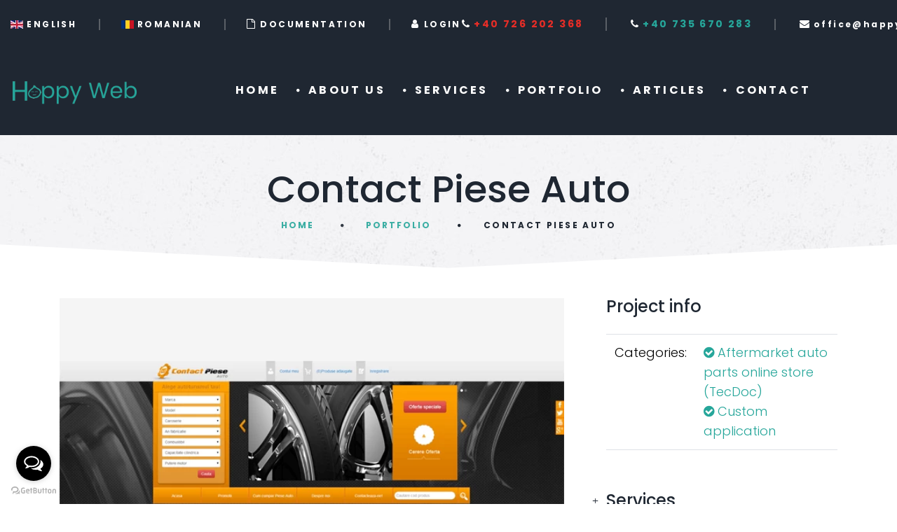

--- FILE ---
content_type: text/html; charset=utf-8
request_url: https://happyweb.ro/en/portfolio-details/project-contact-piese-auto
body_size: 30237
content:
<!DOCTYPE html>
<!--[if lt IE 7]>      <html class="no-js lt-ie9 lt-ie8 lt-ie7"> <![endif]-->
<!--[if IE 7]>         <html class="no-js lt-ie9 lt-ie8"> <![endif]-->
<!--[if IE 8]>         <html class="no-js lt-ie9"> <![endif]-->
<!--[if gt IE 8]><!-->
<html lang="en">
<head>
    <meta charset="utf-8">
<!--[if IE]>
	<meta http-equiv="X-UA-Compatible" content="IE=edge">
<![endif]-->
<meta name="viewport" content="width=device-width, initial-scale=1, shrink-to-fit=no">
<link rel="canonical" href="https://happyweb.ro/en/portfolio-details/project-contact-piese-auto" />

	<title>Auto Parts e-shop using TecDoc database Contact Piese Auto</title>
	<meta name="description" content="Creating online auto parts store, e-commerce solution for customer Contact Piese Auto with implementation of a provided design and easy to use administration interface.">
	<meta name="keywords" content="custom application, custom shop auto parts, auto parts shop, custom online store, web design, TecDoc online shop, custom applications, TecDoc, TecDoc store, aftermarket spare parts, online store, e-sh">
	<meta name="author" content="HappyWeb.ro">
<!--Json breadcrumb -->
								
		<script type="application/ld+json">{"@context":"https:\/\/schema.org","@type":"BreadcrumbList","itemListElement":[{"@type":"ListItem","position":1,"item":{"@id":"https:\/\/happyweb.ro\/en","name":"Home","image":null}},{"@type":"ListItem","position":2,"item":{"@id":"https:\/\/happyweb.ro\/en\/portfolio","name":"Portfolio","image":null}},{"@type":"ListItem","position":3,"item":{"@id":"https:\/\/happyweb.ro\/en\/portfolio-details\/project-contact-piese-auto","name":"Contact Piese Auto","image":null}}]}</script>

	    <link rel="icon" type="image/x-icon" href="https://happyweb.ro/public/photos/logos/1682594504-favicon.webp" />
    <link rel="preconnect" href="https://fonts.googleapis.com">
<link rel="preconnect" href="https://fonts.gstatic.com" crossorigin>
<link href="https://fonts.googleapis.com/css2?family=Ubuntu:ital,wght@0,300;0,400;0,500;0,700;1,300;1,400;1,500;1,700&display=swap" rel="stylesheet">    <link rel="stylesheet" href="https://happyweb.ro/resources/front/css/bootstrap.min.css">
<link rel="stylesheet" href="https://happyweb.ro/resources/front/css/animations.min.css">
<link rel="stylesheet" href="https://happyweb.ro/resources/front/css/font-awesome.min.css">
<link rel="stylesheet" href="https://happyweb.ro/resources/front/css/main.min.css">
<link rel="stylesheet" href="https://happyweb.ro/resources/front/css/shop.min.css">
<script src="https://happyweb.ro/resources/front/js/vendor/modernizr-2.6.2.min.js"></script>
<!--[if lt IE 9]>
	<script src="https://happyweb.ro/resources/front/js/vendor/html5shiv.min.js"></script>
	<script src="https://happyweb.ro/resources/front/js/vendor/respond.min.js"></script>
	<script src="https://happyweb.ro/resources/front/js/vendor/jquery-1.12.4.min.js"></script>
<![endif]-->
<script>window.app = window.app || {};app.baseUrl = "https:\/\/happyweb.ro";</script><script>window.app = window.app || {};app.baseUrl = "https:\/\/happyweb.ro";</script>    <meta name="msvalidate.01" content="89F17106B5AB6F0935ABC67DBF6A8820" />
<!-- Clarity tracking code for https://happyweb.ro -->
<script type="text/javascript">
    (function(c,l,a,r,i,t,y){
        c[a]=c[a]||function(){(c[a].q=c[a].q||[]).push(arguments)};
        t=l.createElement(r);t.async=1;t.src="https://www.clarity.ms/tag/"+i;
        y=l.getElementsByTagName(r)[0];y.parentNode.insertBefore(t,y);
    })(window, document, "clarity", "script", "iis7fjdmve");
</script>
			<!-- Hotjar Tracking Code for https://happyweb.ro -->
<script>
    (function(h,o,t,j,a,r){
        h.hj=h.hj||function(){(h.hj.q=h.hj.q||[]).push(arguments)};
        h._hjSettings={hjid:631531,hjsv:6};
        a=o.getElementsByTagName('head')[0];
        r=o.createElement('script');r.async=1;
        r.src=t+h._hjSettings.hjid+j+h._hjSettings.hjsv;
        a.appendChild(r);
    })(window,document,'https://static.hotjar.com/c/hotjar-','.js?sv=');
</script>
			<!-- Facebook Pixel Code -->
<script>
  !function(f,b,e,v,n,t,s)
  {if(f.fbq)return;n=f.fbq=function(){n.callMethod?
  n.callMethod.apply(n,arguments):n.queue.push(arguments)};
  if(!f._fbq)f._fbq=n;n.push=n;n.loaded=!0;n.version='2.0';
  n.queue=[];t=b.createElement(e);t.async=!0;
  t.src=v;s=b.getElementsByTagName(e)[0];
  s.parentNode.insertBefore(t,s)}(window, document,'script',
  'https://connect.facebook.net/en_US/fbevents.js');
  fbq('init', '1433533766946192');
  fbq('track', 'PageView');
</script>
<noscript><img height="1" width="1" style="display:none"
  src="https://www.facebook.com/tr?id=1433533766946192&ev=PageView&noscript=1"
/></noscript>
<!-- End Facebook Pixel Code -->
			<!-- Google tag (gtag.js) -->
<script async src="https://www.googletagmanager.com/gtag/js?id=G-2T58QLX7K6"></script>
<script>
  window.dataLayer = window.dataLayer || [];
  function gtag(){dataLayer.push(arguments);}
  gtag('js', new Date());

  gtag('config', 'G-2T58QLX7K6');
</script>
			<!-- Start cookieyes banner --> <script id="cookieyes" type="text/javascript" src="https://cdn-cookieyes.com/client_data/73441afacca46d2dfdf1e224/script.js"></script> <!-- End cookieyes banner -->
	</head>

<body>
        <!--[if lt IE 9]>
        <div class="bg-danger text-center">You are using an <strong>outdated</strong> browser. Please <a href="http://browsehappy.com/" class="color-main">upgrade your browser</a> to improve your experience.</div>
    <![endif]-->
    <div class="preloader">
        <div class="preloader_image"></div>
    </div>
    <div id="canvas">
        <div id="box_wrapper">
            <section class="page_topline ds c-my-10 s-py-15 small-text">
    <div class="container-fluid">
        <div class="row align-items-center">
            <div class="col-md-6 text-center text-lg-left">
                <ul class="top-includes border-divided">
                                            <li>
                            <a hreflang="en" href="  https://happyweb.ro/en/portfolio-details/project-contact-piese-auto?p=en%2Fportfolio-details%2Fproject-contact-piese-auto " name="en">
                                <img src="https://happyweb.ro/resources/front/images/flags/en.webp" alt="English" title="English"> English
                            </a>
                        </li>
                                            <li>
                            <a hreflang="ro" href=" https://happyweb.ro " name="ro">
                                <img src="https://happyweb.ro/resources/front/images/flags/ro.webp" alt="Romanian" title="Romanian"> Romanian
                            </a>
                        </li>
                     

                    <li><a href="https://happyweb.ro/en/documentation"><i class="fa fa-file-o"></i> Documentation</a></li>

                                            <li><a href="https://happyweb.ro/en/client/login"><i class="fa fa-user"></i> Login</a></li>
                                    </ul>
            </div>
            <div class="col-md-6 text-center text-lg-right">
   		<ul class="top-includes border-divided">
                        	<li><span class="color-main2"><i class="fa fa-phone color-darkgrey px-1"></i><a href='tel:40726202368'>+40 726 202 368</a></li>
                                    	<li><span class="color-main"><i class="fa fa-phone color-darkgrey px-1"></i><a href='tel:40735670283'>+40 735 670 283</a></span></li>
                                        <li><span class="color-main3"><i class="fa fa-envelope color-darkgrey px-1"></i><a href='mailto:office@happyweb.ro'>office@happyweb.ro</a></span></li>
                	</ul>
    </div>
	
        </div>
    </div>
</section>            <header class="page_header ds">
                <div class="container-fluid">
                    <div class="row align-items-center">
                        <div class="col-xl-2 col-lg-3 col-11">
                            <a href="https://happyweb.ro/en" title="Happy Web | Web design &amp; Web development" class="logo text-center">
		<img src="https://happyweb.ro/public/photos/logos/1682594554-logo-happy-web.webp" alt="HappyWeb.ro | Happy Web | Web design &amp; Web development | Web design, web development, online marketing">
	</a>
                        </div>
                        <div class="col-xl-10 col-lg-9 col-1 text-sm-center">
                            <nav class="top-nav">
    <ul class="nav sf-menu">
        <li class="">
            <a href="https://happyweb.ro/en">Home</a>
        </li>
                <li class="activeLink">
            <a href="https://happyweb.ro/en/about-us" title="About us">About us</a>
                    </li>
                <li class="activeLink">
            <a href="https://happyweb.ro/en/services" title="Services">Services</a>
                            <ul>
                                            <li>
                            <a href="https://happyweb.ro/en/services/services-web-development">Web development</a>
                                                            <ul>
                                                                            <li>
                                            <a href="https://happyweb.ro/en/services-web-development/web-development-presentation-website">Presentation website</a>
                                        </li>
                                                                            <li>
                                            <a href="https://happyweb.ro/en/services-web-development/web-development-product-catalog">Product catalog</a>
                                        </li>
                                                                            <li>
                                            <a href="https://happyweb.ro/en/services-web-development/web-development-online-store">Online store</a>
                                        </li>
                                                                            <li>
                                            <a href="https://happyweb.ro/en/services-web-development/web-development-auto-parts-shop-using-tecdoc">Auto Parts Shop using TecDoc</a>
                                        </li>
                                                                            <li>
                                            <a href="https://happyweb.ro/en/services-web-development/web-development-custom-application">Custom application</a>
                                        </li>
                                                                            <li>
                                            <a href="https://happyweb.ro/en/services-web-development/web-development-tecdoc-auto-parts-webshop">TecDoc auto parts webshop</a>
                                        </li>
                                                                    </ul>
                                                    </li>
                                            <li>
                            <a href="https://happyweb.ro/en/services/services-online-marketing">Online marketing</a>
                                                            <ul>
                                                                            <li>
                                            <a href="https://happyweb.ro/en/services-online-marketing/online-marketing-seo-search-engine-optimization">SEO - Search Engine Optimization</a>
                                        </li>
                                                                            <li>
                                            <a href="https://happyweb.ro/en/services-online-marketing/services-online-marketing-google-ads-campaigns">Google Ads campaigns</a>
                                        </li>
                                                                            <li>
                                            <a href="https://happyweb.ro/en/services-online-marketing/services-online-marketing-facebook-and-instagram-campaigns">Facebook and Instagram campaigns</a>
                                        </li>
                                                                            <li>
                                            <a href="https://happyweb.ro/en/services-online-marketing/online-marketing-setup-for-promotion-campaigns">Setup for promotion campaigns</a>
                                        </li>
                                                                    </ul>
                                                    </li>
                                            <li>
                            <a href="https://happyweb.ro/en/services/services-web-crawling">Web crawling</a>
                                                    </li>
                                    </ul>
                    </li>
                <li class=""><a href="https://happyweb.ro/en/portfolio">Portfolio</a></li>
                    <li class=""><a href="https://happyweb.ro/en/news">Articles</a></li>
                <li class=""><a href="https://happyweb.ro/en/contact-us">Contact</a></li>
                    <!--<li class="activeLink"><a href="https://happyweb.ro/en/client/login">Login</a></li>-->
            </ul>
</nav>                        </div>
                    </div>
                </div>
                <span class="toggle_menu"> <span></span></span>
            </header>
            <section class="page_title ls s-py-50 corner-title ls invise overflow-visible">
                <div class="container">
                    <div class="row">
                        <div class="col-md-12 text-center">
                            <h1>Contact Piese Auto</h1>
                            <ol class="breadcrumb">
    	    		            	<li class="breadcrumb-item active"><a href="https://happyweb.ro/en">Home</a></li>
                        		            	<li class="breadcrumb-item active"><a href="https://happyweb.ro/en/portfolio">Portfolio</a></li>
                        		            	<li class="breadcrumb-item">Contact Piese Auto</li>
                        </ol>

	                           
                            <div class="divider-15 d-none d-xl-block"></div>
                        </div>
                    </div>
                </div>
            </section>
            	
	<section class="ls s-pb-100 c-gutter-60 gallery-item">
		<div class="d-none d-lg-block divider-60"></div>
		<div class="container">
			<div class="row">
				<main class="col-lg-7 col-xl-8">
					<div class="vertical-item gallery-padding hero-bg text-center">
													<div class="item-media">
								<div class="owl-carousel gallery-owl-nav" data-margin="0" data-responsive-lg="1" data-responsive-md="1" data-responsive-sm="1" data-responsive-xs="1" data-dots="false" data-nav="true">
																			<a href="https://happyweb.ro/public/photos/portfolios/webp/ContactPieseAuto1png.webp" class="photoswipe-link" data-width="850" data-height="950">
											<img src="https://happyweb.ro/public/photos/portfolios/webp/ContactPieseAuto1png.webp"  alt="Contact Piese Auto | HappyWeb.ro" ">
										</a>
																			<a href="https://happyweb.ro/public/photos/portfolios/webp/ContactPieseAuto2png.webp" class="photoswipe-link" data-width="850" data-height="950">
											<img src="https://happyweb.ro/public/photos/portfolios/webp/ContactPieseAuto2png.webp"  alt="Contact Piese Auto | HappyWeb.ro" ">
										</a>
																			<a href="https://happyweb.ro/public/photos/portfolios/webp/ContactPieseAuto3png.webp" class="photoswipe-link" data-width="850" data-height="950">
											<img src="https://happyweb.ro/public/photos/portfolios/webp/ContactPieseAuto3png.webp"  alt="Contact Piese Auto | HappyWeb.ro" ">
										</a>
																			<a href="https://happyweb.ro/public/photos/portfolios/webp/ContactPieseAuto4png.webp" class="photoswipe-link" data-width="850" data-height="950">
											<img src="https://happyweb.ro/public/photos/portfolios/webp/ContactPieseAuto4png.webp"  alt="Contact Piese Auto | HappyWeb.ro" ">
										</a>
																			<a href="https://happyweb.ro/public/photos/portfolios/webp/ContactPieseAuto5png.webp" class="photoswipe-link" data-width="850" data-height="950">
											<img src="https://happyweb.ro/public/photos/portfolios/webp/ContactPieseAuto5png.webp"  alt="Contact Piese Auto | HappyWeb.ro" ">
										</a>
																			<a href="https://happyweb.ro/public/photos/portfolios/webp/ContactPieseAuto6png.webp" class="photoswipe-link" data-width="850" data-height="950">
											<img src="https://happyweb.ro/public/photos/portfolios/webp/ContactPieseAuto6png.webp"  alt="Contact Piese Auto | HappyWeb.ro" ">
										</a>
																	</div>
							</div>
												<div class="item-content">
							                                                        	<blockquote>
	                            	<p>We sell auto parts for all brands of cars available. We are able to supply from stock or to order according to the availability of any specific part. We have office and own warehouse, so promptness honor orders we recommend in all cases.</p>

	                            </blockquote>
                            						</div>
					</div>
					<div class="d-none d-xl-block">
						<div class="row c-gutter-20">
													</div>
					</div>
				</main>
				<aside class="col-lg-5 col-xl-4">
					<div class="widget widget_project_info">
						<h6>Project info</h6>
						<table class="table border-bottom">
							<tbody>
																<tr>
									<td>Categories:</td>
									<td class="tags">
																					<a href="https://happyweb.ro/en/portfolio-category/aftermarket-auto-parts-online-store-tecdoc"><i class="fa fa-check-circle"></i> Aftermarket auto parts online store (TecDoc)</a><br/>
																				<a href="https://happyweb.ro/en/portfolio"><i class="fa fa-check-circle"></i> Custom application</a>
									</td>
								</tr>
							</tbody>
						</table>
					</div>
					<div class="widget widget_service">
						<div id="accordion02" role="tablist">
															<div>
									<div role="tab" id="collapse109_header">
										<h6>
											<a class="collapsed" data-toggle="collapse" href="#collapse109" aria-expanded="false" aria-controls="collapse109">
												Services
											</a>
										</h6>
									</div>
									<div id="collapse109" class="collapse" role="tabpanel" aria-labelledby="collapse109_header" data-parent="#accordion02">
										<div class="card-body">
																							<ul>
																	                                        <li>Consulting in choosing a VPS
				                                           				                                       </li>
				                                    				                                        <li>Web Development
				                                           				                                       </li>
				                                    				                                        <li>Design Implementation (provided by the client)
				                                           				                                       </li>
				                                    				                                </ul>
			                                										</div>
									</div>
								</div>
															<div>
									<div role="tab" id="collapse112_header">
										<h6>
											<a class="collapsed" data-toggle="collapse" href="#collapse112" aria-expanded="false" aria-controls="collapse112">
												Language versions 
											</a>
										</h6>
									</div>
									<div id="collapse112" class="collapse" role="tabpanel" aria-labelledby="collapse112_header" data-parent="#accordion02">
										<div class="card-body">
																							<ul>
																	                                        <li>Romanian 
				                                           				                                       </li>
				                                    				                                </ul>
			                                										</div>
									</div>
								</div>
														<div>
								<div role="tab" id="collapse06_header">
									<h6>
										<a class="collapsed" data-toggle="collapse" href="#collapse06" aria-expanded="false" aria-controls="collapse06">
											Associates activities
										</a>
									</h6>
								</div>
								<div id="collapse06" class="collapse" role="tabpanel" aria-labelledby="collapse06_header" data-parent="#accordion02">
									<div class="card-body">
										<ul>
											<li>Troubleshooting the errors that were not detected in testing phase as soon as possible</li>
                                            <li>SEO on page (meta elements, relevant titles for images, friendly URLs)</li>
                                            <li>Unit testing of the application</li>
                                            <li>Consultancy throughout the project</li>
                                            <li>Google Analytics integration to monitor traffic</li>
                                            <li>Documentation</li>
                                            <li>Social media integration (Facebook, Twitter, My Space, Yahoo or others)</li>
										</ul>
									</div>
								</div>
							</div>
						</div>
					</div>
				</aside>
			</div>
		</div>
		<div class="d-none d-lg-block divider-105"></div>
	</section>
	<script type="application/ld+json">{"@context":"https://schema.org","@type":"WebSite","url":"https://happyweb.ro/en/portfolio-details/project-contact-piese-auto","mainEntityOfPage":"https://happyweb.ro/en/portfolio-details/project-contact-piese-auto","headline":"Contact Piese Auto","abstract":"We sell auto parts for all brands of cars available. We are able to supply from stock or to order according to the availability of any specific part. We have office and own warehouse, so promptness honor orders we recommend in all cases.\r\n","accountablePerson":"HappyWeb.ro","creator":"HappyWeb.ro","copyrightHolder":"HappyWeb.ro","dateCreated":"2025-01-15T19:06:22+02:00","dateModified":"2025-01-15T20:06:22+02:00","inLanguage":"en","keywords":"custom application, custom shop auto parts, auto parts shop, custom online store, web design, TecDoc online shop, custom applications, TecDoc, TecDoc store, aftermarket spare parts, online store, e-sh","disambiguatingDescription":"Creating online auto parts store, e-commerce solution for customer Contact Piese Auto with implementation of a provided design and easy to use administration interface.","text":"We sell auto parts for all brands of cars available. We are able to supply from stock or to order according to the availability of any specific part. We have office and own warehouse, so promptness honor orders we recommend in all cases.\r\n","image":"https://happyweb.ro/public/photos/portfolios/ContactPieseAuto6.png"}</script>
             <section class="s-pt-50 s-pb-100 s-pt-lg-30 s-pb-lg-75 ls ms teaser-contact-icon main-icon s-parallax" id="contact">
    <div class="corner corner-inverse"></div>
    <!--<div class="text-center img-wrap col-md-12">
        <img src="https://happyweb.ro/resources/front/images/dark_line_short.png" alt="HappyWeb.ro | pssettings::front-contactInfo.contactInfoTop | Web design, web development, online marketing">
    </div>-->
    <div class="container">
        <div class="divider-10 d-none d-xl-block"></div>
        <div class="row c-mb-50 c-mb-lg-0">
                            <div class="col-lg-4 text-center">
                    <div class="border-icon">
                        <div class="teaser-icon">
                            <img src="https://happyweb.ro/resources/front/images/icon1.png" alt="HappyWeb.ro | Call us | Web design, web development, online marketing">
                        </div>
                    </div>
                    <h6>Call us</h6>
                    <p>
                        <a href='tel:40726202368'>+40 726 202 368</a>
                         <br> <a href='tel:40735670283'>+40 735 670 283</a>                                             </p>
                </div>
                                        <div class="col-lg-4 text-center">
                    <div class="border-icon">
                        <div class="teaser-icon">
                            <img src="https://happyweb.ro/resources/front/images/icon3.png" alt="HappyWeb.ro | Send us an email | Web design, web development, online marketing">
                        </div>
                    </div>
                    <h6>Send us an email</h6>
                    <p>
                        <a href='mailto:office@happyweb.ro'>office@happyweb.ro</a>
                                                                    </p>
                </div>
                                        <div class="col-lg-4 text-center">
                    <div class="border-icon">
                        <div class="teaser-icon">
                            <img src="https://happyweb.ro/resources/front/images/icon2.png" alt="HappyWeb.ro | Our address | Web design, web development, online marketing">
                        </div>
                    </div>
                    <h6>Our address</h6>
                                            <p><a href="https://www.google.com/maps/place/Happy+Web/@44.4224072,26.1244938,3a,75y,74.16h,93.32t/data=!3m6!1e1!3m4!1sRfFaPScP-IileO4uknY_Zw!2e0!7i13312!8i6656!4m7!3m6!1s0x40b1ff2c2831fea3:0xf2cf70a298c92af9!8m2!3d44.4225001!4d26.124673!14m1!1BCgIgARICCAI" target="_blank"><p>Calea Vitan 23C, 3rd District, Bucharest</p></a></p>
                                    </div>
                    </div>
        <div class="divider-30 d-none d-lg-block"></div>
        <!--<div class="text-center img-wrap col-md-12 layout-2">
            <img src="https://happyweb.ro/resources/front/images/dark_line_short.png" alt="HappyWeb.ro | pssettings::front-contactInfo.contactInfoTop | Web design, web development, online marketing">
        </div>-->
    </div>
    <div class="divider-10"></div>
</section>
             <footer class="page_footer corner-footer ds s-pt-30 s-pb-0 s-pb-lg-10 s-pb-xl-50 c-gutter-60 s-parallax">
    <div class="container">
        <div class="container">
            <div class="row">
                <div class="divider-20 d-none d-xl-block"></div>
                <div class="col-md-12 mt-4 text-center animate" data-animation="fadeInUp">
                    <img src="https://happyweb.ro/public/photos/logos/1682594616-logo-footer-happy-web.webp" alt="HappyWeb.ro | Happy Web | Web design &amp; Web development | Web design, web development, online marketing" class="margin-negative">
	
                    <div class="widget widget_social_buttons">
                    <a href="https://www.facebook.com/happywebro/?fref=ts" target="_blank" title="Facebook" class="fa fa-facebook color-icon"></a>
                      
            <a href="https://twitter.com/happywebro" target="_blank" title="Twitter" class="fa fa-twitter color-icon"></a>
                                    <a href="https://www.linkedin.com/company/happy-web-srl?trk=biz-companies-cym" target="_blank" title="LinkedIn" class="fa fa-linkedin color-icon"></a>
                            <a href="skype:daniel-ispas?call" target="_blank" title="Skype" class="fa fa-skype color-icon"></a>
                            <a href="https://www.instagram.com/happyweb.ro/" target="_blank" title="Instagram" class="fa fa-instagram color-icon"></a>
                            <a href="https://youtube.com/@happywebro" target="_blank" title="Youtube" class="fa fa-youtube-play color-icon"></a>
            </div>
                    <a href="https://www.google.com/partners/agency?id=8124984188" target="_blank"> <img src="https://www.gstatic.com/partners/badge/images/2023/PartnerBadgeClickable.svg"/></a>
                    <!-- Add the code snippet above to the sites listed to display your badge: https://happyweb.ro -->
                </div>
            </div>
        </div>
    </div>
</footer>
<section class="page_copyright light-copy cs s-py-20 s-py-lg-5 s-parallax copyright">
    <div class="container">
        <div class="row align-items-center">
            <div class="divider-20 d-none d-lg-block"></div>
            <div class="col-md-12 text-center">
                <p>&copy; HappyWeb.ro <span class="copyright_year">2013 - 2026</span> All rights reserved</p>
                <!-- GetButton.io widget -->
<script type="text/javascript">
    (function () {
        var options = {
            facebook: "452383298210643", // Facebook page ID
            whatsapp: "+40726202368", // WhatsApp number
            call_to_action: "Message us", // Call to action
            button_color: "#000000", // Color of button
            position: "left", // Position may be 'right' or 'left'
            order: "facebook,whatsapp", // Order of buttons
        };
        var proto = document.location.protocol, host = "getbutton.io", url = proto + "//static." + host;
        var s = document.createElement('script'); s.type = 'text/javascript'; s.async = true; s.src = url + '/widget-send-button/js/init.js';
        s.onload = function () { WhWidgetSendButton.init(host, proto, options); };
        var x = document.getElementsByTagName('script')[0]; x.parentNode.insertBefore(s, x);
    })();
</script>
<!-- /GetButton.io widget -->
	            </div>
            <div class="divider-20 d-none d-lg-block"></div>
        </div>
    </div>
</section>        </div>
    </div>
   
    <script src="https://happyweb.ro/resources/front/js/compressed.js" defer></script>
<script src="https://happyweb.ro/resources/front/js/main.min.js" defer></script>
 
</body>

</html>

--- FILE ---
content_type: text/css
request_url: https://happyweb.ro/resources/front/css/main.min.css
body_size: 319072
content:
@charset "utf-8";@import url('https://fonts.googleapis.com/css2?family=Poppins:ital,wght@0,100;0,200;0,300;0,400;0,500;0,600;0,700;0,800;0,900;1,100;1,200;1,300;1,400;1,500;1,600;1,700;1,800;1,900&display=swap');:root{--maincolor:#26a69a;--darkred:red;--darkgreen:#29763d;--cherry:#c60009;--black:#000;--font-family:"Poppins",sans-serif}html{height:100%;overflow:visible;position:relative;width:100%}::-moz-selection{background-color:var(--maincolor);color:var(--white)}::selection{background-color:var(--maincolor);color:var(--white)}::-moz-selection{background-color:var(--maincolor);color:var(--white)}body{background-color:var(--white);font-family:var(--font-family);font-weight:300;font-size:1.125rem;line-height:40px;overflow:visible;overflow-x:hidden;overflow-y:scroll;position:relative}h1,h2,h3,h4,h5,h6{font-weight:500;line-height:30px;margin-bottom:15px;margin-top:5px}h1{font-size:56px;line-height:50px}h2{font-size:48px}h3{font-size:42px}h4{font-size:36px}h5{font-size:30px}h6{font-size:24px;font-weight:500}@media(max-width:991px){h6{font-size:20px}}@media(max-width:767px){h1{font-size:1.8rem}h2{font-size:1.6rem}h3{font-size:1.4rem}h4{font-size:1.3rem}h5{font-size:1.2rem}h6{font-size:1.1rem}p{font-size:.875rem}}h1:first-child,h2:first-child,h3:first-child,h4:first-child,h5:first-child,h6:first-child{margin-top:0}h1:last-child,h2:last-child,h3:last-child,h4:last-child,h5:last-child,h6:last-child{margin-bottom:0}p{margin-bottom:10px}ul:last-child,ol:last-child,p:last-child{margin-bottom:0}p:last-child:after{clear:both;content:"";display:block}img,figure{height:auto;max-width:100%}figcaption{font-size:.95em;line-height:1.4;padding:10px 0 7px}figcaption p{margin-bottom:0}b,strong{font-weight:600}label{color:var(--gray-dark)}a{color:var(--maincolor);text-decoration:none;-webkit-transition:all .2s ease-in-out 0;transition:all .2s ease-in-out 0}a:hover{color:var(--maincolor);text-decoration:none;-webkit-transition:all .15s linear 0;transition:all .15s linear 0}blockquote{border-left:4px solid var(--maincolor);color:#1f2732;font-size:20px;font-style:italic;margin:30px 0 53px;padding:.4em 0 .4em 1.8em}blockquote .media{margin:15px 0}blockquote .media img{border-radius:50%;max-width:60px}blockquote h3,blockquote h4,blockquote .text-small{font-style:normal}input:focus,button:focus,select:focus,textarea:focus,a:focus{outline:medium none;text-decoration:none}a>img{-webkit-transition:all .15s ease-in-out 0;transition:all .15s ease-in-out 0}a:hover>img{opacity:.8}a.btn:active,a.button:active,button:active,input[type="submit"]:active{position:relative;top:1px !important}hr{border-color:#e1e1e1;margin-bottom:30px;margin-left:0;margin-right:0;margin-top:30px}iframe{border:0;max-width:100%}table{margin:10px 0;max-width:100%;width:100%}table td,table th{line-height:1.6;padding:13px 8px;vertical-align:top}table th{color:var(--gray-dark);font-weight:normal;vertical-align:middle}table td{color:var(--black)}canvas{-moz-user-select:none;-webkit-user-select:none;-ms-user-select:none}pre{background-color:rgba(150,150,150,0.05);line-height:1.5;padding:.5em 1em}.big{font-size:20px;line-height:30px;margin:1.4em 0 1.3em}.big em{display:inline-block;margin:1em 0 .5em}.media h3{text-transform:uppercase}.media .dropcap{margin-right:0}.small-text{font-size:.75rem;font-weight:700;letter-spacing:.2em;line-height:1.6em;text-transform:uppercase}@media(min-width:768px){.small-text.extra-letter-spacing{letter-spacing:1em}}ul,ol{padding-left:1.15rem}dt{font-weight:700}dd{margin:0 1.5em 1.5em}.list-bordered{list-style:none;overflow:hidden;padding:0}.list-bordered li{border-bottom:1px solid #e1e1e1;border-top:1px solid #e1e1e1;padding-bottom:15px;padding-top:14px}.list-bordered li+li{border-top:0}.list-bordered.no-top-border>li:first-child{border-top:0}.list-bordered.no-bottom-border>li:last-child{border-bottom:0}ul.list{padding-right:2rem}ul.list .list-styled ul,ul.list ul.list-styled{color:var(--gray-dark);list-style:none;padding:0}ul.list .list-styled ul li,ul.list ul.list-styled li{padding-left:20px;position:relative}ul.list .list-styled ul li:before,ul.list ul.list-styled li:before{color:var(--maincolor);content:"\f054";font-family:"FontAwesome";font-size:10px;padding-right:15px;position:relative;top:-2px}.list li{border-bottom:1px solid #e1e1e1;border-top:1px solid #e1e1e1;list-style:none;padding-bottom:15px;padding-top:14px}.list li :before{color:var(--maincolor);content:"\f111";font-family:"FontAwesome";font-size:5px;padding-right:15px;position:relative;top:-2px}.list li+li{border-top:0}.list.no-top-border>li:first-child{border-top:0}.list.no-bottom-border>li:last-child{border-bottom:0}.list1 li{color:#1f2732;font-weight:400;list-style:none;padding:5px 0 5px 5px}.list1 li:before{color:var(--maincolor);content:"\f111";font-family:"FontAwesome";font-size:5px;padding-right:15px;position:relative;top:-2px}ul.list1{padding-left:0}ol.list3{counter-reset:li;list-style:none outside none;padding:0}ol.list3 li{color:#1f2732;padding:4px 0 4px 38px;position:relative}ol.list3 li:after{color:var(--maincolor);content:counter(li,decimal-leading-zero);counter-increment:li;font-weight:500;left:2px;line-height:30px;margin-top:-15px;position:absolute;text-align:center;top:50%}.wrap ol{-webkit-column-count:2;-moz-column-count:2;column-count:2}@media(max-width:767px){.wrap ol{-webkit-column-count:1;-moz-column-count:1;column-count:1}}.breadcrumb{background-color:transparent;border-radius:0;color:inherit;font-size:.75rem;font-weight:700;letter-spacing:.2em;margin:0;padding:0;text-transform:uppercase}.breadcrumb>li{display:inline-block;float:none;padding:0}.text-center .breadcrumb{-webkit-box-pack:center;-ms-flex-pack:center;justify-content:center}@media(min-width:992px){.text-lg-right .breadcrumb{-webkit-box-pack:end;-ms-flex-pack:end;justify-content:flex-end}}.breadcrumb>.active{color:inherit;opacity:.9}.breadcrumb-item+.breadcrumb-item::before{color:inherit;padding:0 11px}.layout-2 .breadcrumb{-webkit-box-pack:end;-ms-flex-pack:end;justify-content:end}@media(max-width:992px){.layout-2 .breadcrumb{-webkit-box-pack:center;-ms-flex-pack:center;justify-content:center}}.layout-2 .breadcrumb .breadcrumb-item+.breadcrumb-item::before{color:#1f2732;content:"\f054";font-family:FontAwesome;font-size:7px;padding:0 7px;position:relative;top:-1px}.layout-2 .widget_search form{float:right;margin:0}@media(max-width:992px){.layout-2 .widget_search form{float:none;margin:15px auto 0}}.layout-2 .widget_search form .form-control{text-align:left}input[type="text"],input[type="email"],input[type="url"],input[type="password"],input[type="search"],input[type="tel"],input[type="number"],textarea,select,.form-control{background-color:#f4f4f5;border:1px solid transparent;border-radius:0;box-shadow:none;color:#7f7f7f;font-size:1rem;font-weight:600;height:60px !important;letter-spacing:.1em;line-height:24px;padding-bottom:11px;padding-left:28px;padding-right:30px;padding-top:10px;width:100%}input[disabled]{cursor:not-allowed;opacity:.4}input[type="submit"],button{cursor:pointer}input[type="submit"],button{background:var(--maincolor);border:4px solid var(--maincolor);border-radius:50px;color:var(--white);cursor:pointer;font-size:.75rem;font-weight:700;letter-spacing:.2em;line-height:1.6em;padding:26px 40px;text-transform:uppercase;-webkit-transition:all .2s ease-in-out;transition:all .2s ease-in-out}input[type="submit"]:hover,button:hover{background-color:transparent;color:var(--maincolor)}.ds input[type="submit"]:not([class]),.cs input[type="submit"]:not([class]),.ds button:not([class]),.cs button:not([class]){border-color:var(--white);color:var(--white)}textarea,textarea.form-control{height:auto;padding-top:20px}.form-group{position:relative}[class*='col-']>.form-group{margin-bottom:0}[class*='col-']>.form-group+.form-group{margin-top:10px}.has-placeholder label{display:none}select[multiple]{height:auto}select option,.form-control option{background-color:var(--white);color:var(--gray-dark)}.form-control-unstyled{background-color:transparent;border:0}.form-control,.form-control:focus{box-shadow:none}.form-control.invalid{box-shadow:0 0 0 2px var(--maincolor)}.form-control:focus{background-color:#f4f4f5;border-color:#dedfe1;color:#7f7f7f}.form-control:-moz-placeholder{color:gray;opacity:1}.form-control::-moz-placeholder{color:gray;font-style:italic;opacity:1}.form-control:-ms-input-placeholder{color:gray;font-style:italic}.form-control::-webkit-input-placeholder{color:gray;font-size:.75rem;font-weight:bold;letter-spacing:3px;text-align:center;text-transform:uppercase}.form-control:focus:-moz-placeholder{color:transparent}.form-control:focus::-moz-placeholder{color:transparent}.form-control:focus:-ms-input-placeholder{color:transparent}.form-control:focus::-webkit-input-placeholder{color:transparent}form label+[class*="fa-"]{font-size:1rem;left:28px;position:absolute;text-align:center;top:60px;width:1em}form .has-placeholder label+[class*="fa-"]{top:22px}form label+[class*="fa-"]+.form-control{padding-left:60px}label{font-size:.75rem;font-weight:700;letter-spacing:.2em;line-height:1.6em;text-transform:uppercase}.checkbox label,.radio label{font-weight:inherit}.checkbox label[for],.radio label[for]{font-weight:inherit}.checkbox label[for]+input[type=checkbox],.checkbox label[for]+input[type=radio],.radio label[for]+input[type=checkbox],.radio label[for]+input[type=radio]{left:20px}input[type=checkbox],input[type=radio]{margin-top:8px}.form-wrapper.hero-bg,.form-wrapper.muted-bg,.form-wrapper.cs,.form-wrapper.ds,.form-wrapper.ls{padding:35px}.has-error .form-control{border-color:var(--maincolor)}.has-error label,.has-error .help-block{color:var(--maincolor)}.checkbox input[type="checkbox"]{display:none}.checkbox label+input[type="checkbox"],.checkbox label>input[type="checkbox"]{display:inline-block}input[type="checkbox"]+label{padding-left:0}input[type="checkbox"]+label>a{color:var(--maincolor)}input[type="checkbox"]:checked+label:before{color:var(--gray-dark);content:"\f00c"}input[type="checkbox"]:disabled+label:before{background-color:#e1e1e1}.radio input[type="radio"]{display:none}.radio label+input[type="radio"],.radio label>input[type="radio"]{display:inline-block}input[type="radio"]+label{padding-left:0}input[type="radio"]+label>a{color:#999}input[type="radio"]+label:before{border:2px solid #e1e1e1;border-radius:50%;content:"";display:inline-block;height:16px;margin-bottom:2px;margin-right:10px;vertical-align:middle;width:16px}input[type="radio"]:checked+label:before{background-clip:content-box;background-color:var(--maincolor);padding:3px}input[type="radio"]:disabled+label:before{background-color:#e1e1e1}.carousel-item.active,.carousel-item-next,.carousel-item-prev{display:block}.carousel-indicators li{border-radius:50%;height:10px;max-width:10px}.nav-tabs{border-bottom:0}.nav-tabs .nav-link{background-color:#1f2732;border-radius:30px 30px 0 0;color:var(--white);margin-right:4px}.nav-danger{background-color:var(--orange) !important}.customDeleteBtn{padding:2px !important;background:0;border:none !important;color:#f22112;text-transform:none !important}.fs-13{font-size:.81rem}.border-top:first-child{border-top:none !important}@media(max-width:767px){.nav-tabs .nav-link{border-radius:15px;margin-bottom:10px;padding:12px 10px 12px;text-align:center}}@media(min-width:768px) and (max-width:1199px){.nav-tabs .nav-link{padding:12px 8px}}.nav-tabs .nav-link:hover{background:var(--maincolor)}.nav-tabs .nav-item.show .nav-link,.nav-tabs .nav-link.active{background:var(--maincolor);border-color:var(--maincolor);color:var(--white)}.nav-link{color:var(--gray-dark);font-size:.75rem;font-weight:700;letter-spacing:.2em;line-height:1.6em;padding:15px 28px;text-transform:uppercase}.nav-link a{display:block}.small-tabs .nav-link{padding:10px 15px}.tab-pane .media img{max-width:40%}.tab-pane .media img:first-child{margin-right:10px}.tab-pane .media h3,.tab-pane .media h4,.tab-pane .media h5{font-weight:900}[data-toggle="collapse"]{display:inline-block;margin-bottom:18px;padding-right:20px;position:relative}[data-toggle="collapse"]:after{content:"-";font-family:"FontAwesome";font-size:1rem;height:60px;position:absolute;right:100%;top:0;width:20px}[data-toggle="collapse"].collapsed:after{content:"+"}[role="tablist"] .card{background:0;border:0;border-radius:0}[role="tablist"] .card-header{background:0;border:0;padding:0}[role="tablist"] .card-header a{background-color:var(--maincolor);border-radius:30px;box-shadow:0 0 10px 0 rgba(0,0,0,0.2);color:var(--white);display:block;font-size:.75rem;font-weight:700;letter-spacing:.2em;line-height:1.6em;padding:21px 50px 21px 30px;position:relative;text-transform:uppercase;word-wrap:break-word}[role="tablist"] .card-header a:before,[role="tablist"] .card-header a:after{background-color:transparent;bottom:0;color:var(--white);content:"";font-family:inherit;font-size:.75rem;font-weight:500;position:absolute;right:0;text-align:center;top:0;-webkit-transition:opacity .3s ease-in-out;transition:opacity .3s ease-in-out;width:60px}[role="tablist"] .card-header a:after{background:0;bottom:auto;content:"-";height:30px;line-height:30px;margin-top:-18px;top:50%;vertical-align:top}[role="tablist"] .card-header a:hover{color:var(--white);opacity:1}[role="tablist"] .card-header a.collapsed{background-color:#1f2732;color:var(--white)}[role="tablist"] .card-header a.collapsed:hover{background-color:var(--maincolor)}[role="tablist"] .card-header a.collapsed:after{content:"+";margin-top:-15px}[role="tablist"] .card-body{padding:10px 30px 31px}[role="tablist"] .media img{max-width:80px}.dropdown-menu{background-color:var(--white);border:0;border-radius:0;border-top:3px solid var(--maincolor);box-shadow:0 0 10px rgba(0,0,0,0.2);font-size:inherit;line-height:1.5;margin-top:0;padding:40px;z-index:1001}.dropdown-menu>a{display:block;white-space:nowrap}.dropdown-menu>a>img{max-width:none}.dropdown-menu>a+a{margin-top:1.5em}.dropdown .dropdown-menu label,.dropdown .dropdown-menu h3,.dropdown .dropdown-menu h4{color:var(--gray-dark)}.dropdown.show .dropdown-menu input{border:1px solid #e1e1e1}.dropdown-menu>li>a:focus,.dropdown-menu>li>a:hover{background-color:transparent;color:var(--gray-dark)}.dropdwon-menu-title{padding:10px 30px}@media(min-width:1300px){.container{max-width:1200px}}.modal-open{padding-right:0 !important}.modal-backdrop.show{background-color:#4d4d4d;opacity:.9}.modal-content{border-radius:1px}.modal-content [class*="col-"]:last-child{margin-bottom:0}.btn{white-space:pre-wrap;border:4px solid;border-radius:50px;font-size:.75rem;font-weight:700;letter-spacing:.2em;letter-spacing:.2em;line-height:1.6em;padding:26px 61px;text-transform:uppercase;-webkit-transition:all .2s linear 0;transition:all .2s linear 0}.btn.round,.btn.rounded{line-height:1;padding:23px}.media>img{display:block}.media-body h3,.media-body h4{line-height:1;margin-bottom:.2em;margin-top:.3em}*+.media-body,.media-body+*{margin-left:20px}td .media-body{width:auto}.embed-responsive-3by2{background-color:#000;height:0;padding-bottom:66.666%}.embed-placeholder:after{background:url("../images/video.png");color:var(--white);content:"";font-size:.875rem;height:42px;left:50%;line-height:56px;margin-left:-30px;margin-top:-30px;position:absolute;text-align:center;top:50%;-webkit-transition:all .2s ease-in-out 0;transition:all .2s ease-in-out 0;width:60px}.embed-placeholder:hover:after{opacity:1}.alert{border-radius:0;border-width:0 0 0 4px}.mark,mark{background-color:transparent}button.close{min-width:0}.h1 .small,.h1 small,.h2 .small,.h2 small,.h3 .small,.h3 small,.h4 .small,.h4 small,.h5 .small,.h5 small,.h6 .small,.h6 small,h1 .small,h1 small,h2 .small,h2 small,h3 .small,h3 small,h4 .small,h4 small,h5 .small,h5 small,h6 .small,h6 small{color:inherit;font-weight:300}.label-success{background-color:#4db19e;color:var(--white)}.label-info{background-color:#007ebd;color:var(--white)}.label-warning{background-color:#eeb269;color:var(--white)}.label-danger{background-color:#dc5753;color:var(--white)}.progress{background-color:var(--white);border-radius:1px;height:4px}.progress+.progress{margin-top:10px}.progress [data-transitiongoal]{width:0}.progress .progress-bar{-webkit-transition:width .5s ease .2s;transition:width .5s ease .2s}.owl-carousel{display:none;position:relative;-webkit-tap-color-main-color:transparent;-ms-touch-action:manipulation;touch-action:manipulation;width:100%;z-index:1}.owl-carousel .owl-stage{position:relative;-ms-touch-action:pan-Y}.owl-carousel.owl-shadow-items .owl-stage{padding-bottom:11px;padding-top:11px}.owl-carousel .owl-stage:after{clear:both;content:".";display:block;height:0;line-height:0;visibility:hidden}.owl-carousel .owl-stage-outer{margin-left:-10px;margin-right:-10px;overflow:hidden;padding-left:10px;padding-right:10px;position:relative;-webkit-transform:translate3d(0,0,0)}.owl-carousel .owl-item{-webkit-backface-visibility:hidden;float:left;min-height:1px;position:relative;-webkit-tap-color-main-color:transparent;-webkit-touch-callout:none}.owl-carousel .owl-item .box-shadow{height:100%}.owl-carousel .owl-nav.disabled,.owl-carousel .owl-dots.disabled{display:none}.owl-carousel .owl-nav .owl-prev,.owl-carousel .owl-nav .owl-next,.owl-carousel .owl-dot{cursor:pointer;cursor:hand;-webkit-transition:all .3s ease-in-out;transition:all .3s ease-in-out;-webkit-user-select:none;-moz-user-select:none;-ms-user-select:none;user-select:none}.owl-carousel.owl-loaded{display:block}.owl-carousel.owl-loading{display:block;opacity:0}.owl-carousel.owl-hidden{opacity:0}.owl-carousel.owl-refresh .owl-item{display:none}.owl-carousel.owl-drag .owl-item{-webkit-user-select:none;-moz-user-select:none;-ms-user-select:none;user-select:none}.owl-carousel.owl-grab{cursor:move;cursor:-webkit-grab;cursor:grab}.owl-carousel.owl-rtl{direction:rtl}.owl-carousel.owl-rtl .owl-item{float:right}.owl-carousel .owl-dots{line-height:1;-webkit-tap-color-main-color:transparent;text-align:center}.owl-carousel .owl-dots .owl-dot{*display:inline;display:inline-block;zoom:1}.owl-carousel .owl-dots .owl-dot span{-webkit-backface-visibility:visible;background-color:#f4f4f5;border:1px solid #f4f4f5;border-radius:50%;display:block;height:8px;margin:5px 12px;opacity:1;-webkit-transition:all 200ms ease;transition:all 200ms ease;width:8px}.owl-carousel .owl-dots .owl-dot.active span,.owl-carousel .owl-dots .owl-dot:hover span{background-color:var(--maincolor);border-color:var(--maincolor);opacity:1}.no-js .owl-carousel{display:block}.owl-carousel .animated{-webkit-animation-duration:1000ms;animation-duration:1000ms;-webkit-animation-fill-mode:both;animation-fill-mode:both}.owl-carousel .owl-animated-in{z-index:0}.owl-carousel .owl-animated-out{z-index:1}.owl-carousel .fadeOut{-webkit-animation-name:fadeOut;animation-name:fadeOut}@-webkit-keyframes fadeOut{0%{opacity:1}100%{opacity:0}}@keyframes fadeOut{0%{opacity:1}100%{opacity:0}}.owl-height{-webkit-transition:height 500ms ease-in-out;transition:height 500ms ease-in-out}.owl-carousel .owl-item .owl-lazy{opacity:0;-webkit-transition:opacity 400ms ease;transition:opacity 400ms ease}.owl-carousel .owl-item img.owl-lazy{-webkit-transform-style:preserve-3d;transform-style:preserve-3d}.owl-carousel .owl-video-wrapper{background:#000;height:100%;position:relative}.owl-carousel .owl-video-play-icon{-webkit-backface-visibility:hidden;background:url("../images/owl.video.play.png") no-repeat;cursor:pointer;height:80px;left:50%;margin-left:-40px;margin-top:-40px;position:absolute;top:50%;-webkit-transition:-webkit-transform 100ms ease;transition:-webkit-transform 100ms ease;transition:transform 100ms ease;transition:transform 100ms ease,-webkit-transform 100ms ease;width:80px;z-index:1}.owl-carousel .owl-video-play-icon:hover{-webkit-transform:scale(1.3,1.3);-ms-transform:scale(1.3,1.3);transform:scale(1.3,1.3)}.owl-carousel .owl-video-playing .owl-video-tn,.owl-carousel .owl-video-playing .owl-video-play-icon{display:none}.owl-carousel .owl-video-tn{background-position:center center;background-repeat:no-repeat;background-size:contain;height:100%;opacity:0;-webkit-transition:opacity 400ms ease;transition:opacity 400ms ease}.owl-carousel .owl-video-frame{height:100%;position:relative;width:100%;z-index:1}.owl-theme:hover .owl-nav{opacity:1}.owl-theme .owl-nav{left:0;opacity:1;position:absolute;right:0;-webkit-tap-color-main-color:transparent;text-align:center;top:45%}.owl-theme .owl-nav>div{position:absolute;text-align:center}.owl-theme .owl-nav .disabled{cursor:default;opacity:1}.owl-theme .owl-dots{margin-top:40px}.item-media .owl-theme .owl-dots{bottom:20px;left:0;margin:0;position:absolute;right:0}.owl-center .owl-nav{bottom:0;margin-top:0;opacity:1;position:static;top:0}.owl-center .owl-nav>div{background-color:rgba(50,50,50,0.6);bottom:0;height:auto;margin:0;right:-15px;top:0;width:50px}.owl-center .owl-nav>div:first-child{left:-15px;right:auto}.owl-center .owl-nav>div:first-child:after{left:13px}.owl-center .owl-nav>div:after{color:var(--white);font-size:20px;left:17px;margin-top:-10px;position:absolute;top:50%}.top-right-nav .owl-nav{position:absolute;right:-21px;top:-58px}.top-right-nav .owl-nav>div{background:transparent;min-width:25px}.top-right-nav .owl-nav>div:first-child{left:auto;right:3em}.top-right-nav .owl-nav>div i{font-size:1em}.owl-text-nav .owl-nav{display:none;-webkit-tap-color-main-color:transparent;text-align:center}@media(min-width:1560px){.owl-text-nav .owl-nav{display:block;left:-13vw;position:absolute;right:-13vw;top:50%}}@media(min-width:1800px){.owl-text-nav .owl-nav{left:-15vw;right:-15vw}}.owl-text-nav .owl-nav>div{margin-top:-30px;position:absolute;right:10px;text-align:center}.owl-text-nav .owl-nav>div>span{display:block;font-weight:900;line-height:1}@media(min-width:1560px){.owl-text-nav .owl-nav>div>span{font-size:38px;line-height:1;max-width:5em}}.small-gallery-carousel a{display:block;overflow:hidden}.small-gallery-carousel a img{opacity:.4;-webkit-transition:all .3s ease-in-out;transition:all .3s ease-in-out}.small-gallery-carousel a:hover img{opacity:.2;-webkit-transform:scale(1.2,1.2);-ms-transform:scale(1.2,1.2);transform:scale(1.2,1.2)}.small-gallery-carousel .owl-nav>div{opacity:1}@media(min-width:768px){.small-gallery-carousel .owl-nav>div{margin-top:-8px;right:100px}.small-gallery-carousel .owl-nav>div:first-child{left:100px}}.small-gallery-carousel .owl-nav>div i{font-size:20px}.owl-carousel .owl-item{opacity:0;-webkit-transition:opacity .2s ease .1s;transition:opacity .2s ease .1s}.owl-carousel .owl-item.active{opacity:1}.owl-center .owl-item{opacity:1}.testimonials-sliders.ds .owl-dots .owl-dot{*display:inline;display:inline-block;zoom:1}.testimonials-sliders.ds .owl-dots .owl-dot span{background-color:var(--white)}.testimonials-sliders.ds .owl-dots .owl-dot.active span,.testimonials-sliders.ds .owl-dots .owl-dot:hover span{background-color:var(--maincolor);border:1px solid var(--maincolor);opacity:1}.widget_slider .owl-theme .owl-nav{color:#000;left:0;opacity:1;position:absolute;right:0;top:26%}.gallery-owl-nav .owl-nav>div{background-color:var(--maincolor);border:0;border-radius:50% 0 0 50%;bottom:0;height:80px;margin:0;right:-40px;text-align:center;top:50%;width:80px}@media(max-width:767px){.gallery-owl-nav .owl-nav>div{height:70px;width:70px}}.gallery-owl-nav .owl-nav>div i{color:var(--white);font-size:20px;left:20%;position:absolute;top:50%;-webkit-transform:translateY(-50%);-ms-transform:translateY(-50%);transform:translateY(-50%);-webkit-transition:all .3s ease-in-out 0;transition:all .3s ease-in-out 0}.gallery-owl-nav .owl-nav>div.owl-prev{border-radius:0 50% 50% 0;left:-40px;right:auto}.gallery-owl-nav .owl-nav>div.owl-prev i{left:70%}.gallery-owl-nav .owl-nav>div:hover{background-color:var(--white);right:0}.gallery-owl-nav .owl-nav>div:hover i{color:var(--maincolor);left:45%}.gallery-owl-nav .owl-nav>div.owl-prev:hover{left:0;right:auto}.gallery-owl-nav .owl-nav>div.owl-prev:hover i{color:var(--maincolor);left:40%}.products .owl-nav{-webkit-transition:all .3s ease;transition:all .3s ease}.products .owl-nav>div{display:inline-block;opacity:1;right:10px;text-transform:uppercase}.products .owl-nav>div.disabled{cursor:default;opacity:1}.products .owl-nav>div.disabled:hover{cursor:default;opacity:1}.products .owl-nav>div i{color:#1f2732;font-size:27px;font-weight:300}.products .owl-nav>div i:hover{color:var(--maincolor)}.products .owl-nav>div:first-child{left:10px;right:auto}.flex-container a:active,.flexslider a:active,.flex-container a:focus,.flexslider a:focus{outline:0}.slides,.flex-control-nav,.flex-direction-nav{color:#000;list-style:none;margin:0;padding:0}.flexslider{margin:0;padding:0}.flexslider .slides>li{-webkit-backface-visibility:hidden;display:none}.flexslider .slides img{display:block;width:100%}.flex-pauseplay span{text-transform:capitalize}.slides:after{clear:both;content:"\0020";display:block;height:0;line-height:0;visibility:hidden}html[xmlns] .slides{display:block}* html .slides{height:1%}.no-js .slides>li:first-child{display:block}.flexslider{margin:0;position:relative;zoom:1}.flex-viewport{max-height:2000px;-webkit-transition:all 1s ease;transition:all 1s ease}.loading .flex-viewport{max-height:300px}.flexslider .slides{zoom:1}.flex-direction-nav{*height:0}.flex-direction-nav a{background-color:rgba(255,255,255,0.1);border-radius:50% 0 0 50%;color:var(--white);cursor:pointer;display:block;font-size:0;height:80px;margin:-40px 0 0;opacity:1;overflow:hidden;position:absolute;text-align:center;text-decoration:none;top:50%;width:80px;z-index:10}.flex-direction-nav .flex-prev{border-radius:0 50% 50% 0;left:-40px}.flex-direction-nav .flex-prev:hover{background-color:var(--maincolor);color:var(--white);left:0}.flex-direction-nav .flex-next{right:-40px;text-align:right}.flex-direction-nav .flex-next:hover{background-color:var(--maincolor);color:var(--white);right:0}.flexslider:hover .flex-prev{opacity:.7}.flexslider:hover .flex-next{opacity:.7}.flexslider:hover .flex-next:hover,.flexslider:hover .flex-prev:hover{opacity:1}.flex-direction-nav .flex-disabled{cursor:default;filter:alpha(opacity=0);opacity:0}.flex-direction-nav a:before{content:"\f104";font-family:"FontAwesome";font-size:20px;left:auto;position:absolute;right:20px;top:23px}.flex-direction-nav a.flex-next:before{content:"\f105";left:20px;right:auto}.flex-pauseplay a{bottom:5px;color:#000;cursor:pointer;display:block;height:20px;left:10px;opacity:.8;overflow:hidden;position:absolute;width:20px;z-index:10}.flex-pauseplay a:before{content:"\f01d";display:inline-block;font-family:"FontAwesome";font-size:20px}.flex-pauseplay a:hover{opacity:1}.flex-pauseplay a.flex-play:before{content:"\f01d"}.flex-control-nav{bottom:20px;color:transparent;font-size:0;line-height:0;position:absolute;text-align:center;width:100%;z-index:10}.flex-control-nav li{*display:inline;display:inline-block;padding:0 14px;text-align:center;zoom:1}.flex-control-paging li a{border:1px solid var(--white);border-radius:50%;cursor:pointer;display:block;height:8px;opacity:.5;width:8px}.ds .flex-control-paging li a,.cs .flex-control-paging li a{border-color:var(--white)}.flex-control-paging li a:hover{background-color:var(--white);border-color:var(--white);opacity:1}.flex-control-paging li a.flex-active{background-color:var(--white);border-color:var(--white);opacity:1}.flex-control-thumbs{margin:1px -1px;overflow:hidden;position:static}.flex-control-thumbs li{float:left;margin:0 0 1px;padding:0 0 0 1px;width:25%}.flex-control-thumbs img{cursor:pointer;display:block;opacity:.7;width:100%}.flex-control-thumbs img:hover{opacity:1}.flex-control-thumbs .flex-active{cursor:default;opacity:1}.flex-custom-nav{bottom:38px;left:0;line-height:1;position:absolute;right:0;text-align:center;-webkit-transition:all .3s ease-in-out;transition:all .3s ease-in-out;z-index:3}.flex-custom-nav .flex-control-nav{display:inline-block;position:static;width:auto}.flex-custom-nav .flex-custom-link{bottom:7px;color:var(--gray-dark);font-size:.75rem;margin:0 8px;position:relative}.ds .flex-custom-nav .flex-custom-link,.cs .flex-custom-nav .flex-custom-link{color:var(--white)}.flex-custom-nav .flex-custom-link:hover{color:var(--maincolor)}.page_slider:hover .flex-custom-nav{opacity:1}.pswp{-webkit-backface-visibility:hidden;display:none;height:100%;left:0;outline:0;overflow:hidden;position:absolute;-webkit-text-size-adjust:100%;top:0;-ms-touch-action:none;touch-action:none;width:100%;z-index:1500}.pswp *{box-sizing:border-box}.pswp img{max-width:none}.pswp--animate_opacity{opacity:.001;-webkit-transition:opacity 333ms cubic-bezier(0.4,0,0.22,1);transition:opacity 333ms cubic-bezier(0.4,0,0.22,1);will-change:opacity}.pswp--open{display:block}.pswp--zoom-allowed .pswp__img{cursor:-webkit-zoom-in;cursor:-moz-zoom-in;cursor:zoom-in}.pswp--zoomed-in .pswp__img{cursor:-webkit-grab;cursor:-moz-grab;cursor:grab}.pswp--dragging .pswp__img{cursor:-webkit-grabbing;cursor:-moz-grabbing;cursor:grabbing}.pswp__bg{-webkit-backface-visibility:hidden;background:#000;height:100%;left:0;opacity:0;position:absolute;top:0;-webkit-transform:translateZ(0);transform:translateZ(0);width:100%;will-change:opacity}.pswp__scroll-wrap{height:100%;left:0;overflow:hidden;position:absolute;top:0;width:100%}.pswp__container,.pswp__zoom-wrap{bottom:0;left:0;position:absolute;right:0;top:0;-ms-touch-action:none;touch-action:none}.pswp__container,.pswp__img{-webkit-tap-highlight-color:rgba(0,0,0,0);-webkit-touch-callout:none;-webkit-user-select:none;-moz-user-select:none;-ms-user-select:none;user-select:none}.pswp__zoom-wrap{position:absolute;-webkit-transform-origin:left top;-ms-transform-origin:left top;transform-origin:left top;-webkit-transition:-webkit-transform 333ms cubic-bezier(0.4,0,0.22,1);transition:-webkit-transform 333ms cubic-bezier(0.4,0,0.22,1);transition:transform 333ms cubic-bezier(0.4,0,0.22,1);transition:transform 333ms cubic-bezier(0.4,0,0.22,1),-webkit-transform 333ms cubic-bezier(0.4,0,0.22,1);width:100%}.pswp__bg{-webkit-transition:opacity 333ms cubic-bezier(0.4,0,0.22,1);transition:opacity 333ms cubic-bezier(0.4,0,0.22,1);will-change:opacity}.pswp--animated-in .pswp__bg,.pswp--animated-in .pswp__zoom-wrap{-webkit-transition:none;transition:none}.pswp__container,.pswp__zoom-wrap{-webkit-backface-visibility:hidden}.pswp__item{bottom:0;left:0;overflow:hidden;position:absolute;right:0;top:0}.pswp__img{height:auto;left:0;position:absolute;top:0;width:auto}.pswp__img--placeholder{-webkit-backface-visibility:hidden}.pswp__img--placeholder--blank{background:#222}.pswp--ie .pswp__img{height:auto !important;left:0;top:0;width:100% !important}.pswp__error-msg{color:#ccc;font-size:.875rem;left:0;line-height:16px;margin-top:-8px;position:absolute;text-align:center;top:50%;width:100%}.pswp__error-msg a{color:#ccc;text-decoration:underline}/*! PhotoSwipe Default UI CSS by Dmitry Semenov | photoswipe.com | MIT license */.pswp__button{-webkit-appearance:none;background:0;border:0;box-shadow:none;cursor:pointer;display:block;float:right;height:44px;margin:0;opacity:.75;overflow:visible;padding:0;position:relative;-webkit-transition:opacity .2s;transition:opacity .2s;width:44px}.pswp__button:focus,.pswp__button:hover{opacity:1}.pswp__button:active{opacity:.9;outline:0}.pswp__button::-moz-focus-inner{border:0;padding:0}.pswp__ui--over-close .pswp__button--close{opacity:1}.pswp__button,.pswp__button--arrow--left:before,.pswp__button--arrow--right:before{background:url(../images/photoswipe/default-skin.png) 0 0 no-repeat;background-size:264px 88px;height:44px;width:44px}@media(-webkit-min-device-pixel-ratio:1.1),(-webkit-min-device-pixel-ratio:1.09375),(min-resolution:105dpi),(min-resolution:1.1dppx){.pswp--svg .pswp__button,.pswp--svg .pswp__button--arrow--left:before,.pswp--svg .pswp__button--arrow--right:before{background-image:url(../images/photoswipe/default-skin.svg)}.pswp--svg .pswp__button--arrow--left,.pswp--svg .pswp__button--arrow--right{background:0}}.pswp__button--close{background-position:0 -44px}.pswp__button--share{background-position:-44px -44px}.pswp__button--fs{display:none}.pswp--supports-fs .pswp__button--fs{display:block}.pswp--fs .pswp__button--fs{background-position:-44px 0}.pswp__button--zoom{background-position:-88px 0;display:none}.pswp--zoom-allowed .pswp__button--zoom{display:block}.pswp--zoomed-in .pswp__button--zoom{background-position:-132px 0}.pswp--touch .pswp__button--arrow--left,.pswp--touch .pswp__button--arrow--right{visibility:hidden}.pswp__button--arrow--left,.pswp__button--arrow--right{background:0;height:100px;margin-top:-50px;position:absolute;top:50%;width:70px}.pswp__button--arrow--left{left:0}.pswp__button--arrow--right{right:0}.pswp__button--arrow--left:before,.pswp__button--arrow--right:before{background-color:rgba(0,0,0,0.3);content:"";height:30px;position:absolute;top:35px;width:32px}.pswp__button--arrow--left:before{background-position:-138px -44px;left:6px}.pswp__button--arrow--right:before{background-position:-94px -44px;right:6px}.pswp__counter,.pswp__share-modal{-webkit-user-select:none;-moz-user-select:none;-ms-user-select:none;user-select:none}.pswp__share-modal{-webkit-backface-visibility:hidden;background:rgba(0,0,0,0.5);display:block;height:100%;left:0;opacity:0;padding:10px;position:absolute;top:0;-webkit-transition:opacity .25s ease-out;transition:opacity .25s ease-out;width:100%;will-change:opacity;z-index:1600}.pswp__share-modal--hidden{display:none}.pswp__share-tooltip{-webkit-backface-visibility:hidden;background:var(--white);border-radius:2px;box-shadow:0 2px 5px rgba(0,0,0,0.25);display:block;position:absolute;right:44px;top:56px;-ms-transform:translateY(6px);-webkit-transform:translateY(6px);transform:translateY(6px);-webkit-transition:-webkit-transform .25s;transition:-webkit-transform .25s;transition:transform .25s;transition:transform .25s,-webkit-transform .25s;width:auto;will-change:transform;z-index:1620}.pswp__share-tooltip a{color:#000;display:block;font-size:.875rem;line-height:18px;padding:8px 12px;text-decoration:none}.pswp__share-tooltip a:hover{color:#000;text-decoration:none}.pswp__share-tooltip a:first-child{border-radius:2px 2px 0 0}.pswp__share-tooltip a:last-child{border-radius:0 0 2px 2px}.pswp__share-modal--fade-in{opacity:1}.pswp__share-modal--fade-in .pswp__share-tooltip{-webkit-transform:translateY(0);-ms-transform:translateY(0);transform:translateY(0)}.pswp--touch .pswp__share-tooltip a{padding:16px 12px}a.pswp__share--facebook:before{border:6px solid rgba(0,0,0,0);border-bottom-color:var(--white);content:"";display:block;height:0;-moz-pointer-events:none;pointer-events:none;-webkit-pointer-events:none;position:absolute;right:15px;top:-12px;width:0}a.pswp__share--facebook:hover{background:#3e5c9a;color:var(--white)}a.pswp__share--facebook:hover:before{border-bottom-color:#3e5c9a}a.pswp__share--twitter:hover{background:#55acee;color:var(--white)}a.pswp__share--pinterest:hover{background:#ccc;color:#ce272d}a.pswp__share--download:hover{background:#ddd}.pswp__counter{color:var(--white);font-size:.81rem;height:44px;left:0;line-height:44px;opacity:.75;padding:0 10px;position:absolute;top:0}.pswp__caption{bottom:0;left:0;min-height:44px;position:absolute;width:100%}.pswp__caption small{color:#bbb;font-size:11px}.pswp__caption__center{color:#ccc;font-size:.81rem;line-height:20px;margin:0 auto;max-width:420px;padding:10px;text-align:left}.pswp__caption--empty{display:none}.pswp__caption--fake{visibility:hidden}.pswp__preloader{direction:ltr;height:44px;left:50%;margin-left:-22px;opacity:0;position:absolute;top:0;-webkit-transition:opacity .25s ease-out;transition:opacity .25s ease-out;width:44px;will-change:opacity}.pswp__preloader__icn{height:20px;margin:12px;width:20px}.pswp__preloader--active{opacity:1}.pswp__preloader--active .pswp__preloader__icn{background:url(../images/photoswipe/preloader.gif) 0 0 no-repeat}.pswp--css_animation .pswp__preloader--active{opacity:1}.pswp--css_animation .pswp__preloader--active .pswp__preloader__icn{-webkit-animation:clockwise 500ms linear infinite;animation:clockwise 500ms linear infinite}.pswp--css_animation .pswp__preloader--active .pswp__preloader__donut{-webkit-animation:donut-rotate 1000ms cubic-bezier(0.4,0,0.22,1) infinite;animation:donut-rotate 1000ms cubic-bezier(0.4,0,0.22,1) infinite}.pswp--css_animation .pswp__preloader__icn{background:0;height:14px;left:15px;margin:0;opacity:.75;position:absolute;top:15px;width:14px}.pswp--css_animation .pswp__preloader__cut{height:14px;overflow:hidden;position:relative;width:7px}.pswp--css_animation .pswp__preloader__donut{background:0;border:2px solid var(--white);border-bottom-color:transparent;border-left-color:transparent;border-radius:50%;box-sizing:border-box;height:14px;left:0;margin:0;position:absolute;top:0;width:14px}@media screen and (max-width:1024px){.pswp__preloader{float:right;left:auto;margin:0;position:relative;top:auto}}@-webkit-keyframes clockwise{0%{-webkit-transform:rotate(0);transform:rotate(0)}100%{-webkit-transform:rotate(360deg);transform:rotate(360deg)}}@keyframes clockwise{0%{-webkit-transform:rotate(0);transform:rotate(0)}100%{-webkit-transform:rotate(360deg);transform:rotate(360deg)}}@-webkit-keyframes donut-rotate{0%{-webkit-transform:rotate(0);transform:rotate(0)}50%{-webkit-transform:rotate(-140deg);transform:rotate(-140deg)}100%{-webkit-transform:rotate(0);transform:rotate(0)}}@keyframes donut-rotate{0%{-webkit-transform:rotate(0);transform:rotate(0)}50%{-webkit-transform:rotate(-140deg);transform:rotate(-140deg)}100%{-webkit-transform:rotate(0);transform:rotate(0)}}.pswp__ui{-webkit-font-smoothing:auto;opacity:1;visibility:visible;z-index:1550}.pswp__top-bar{height:44px;left:0;position:absolute;top:0;width:100%}.pswp__caption,.pswp__top-bar,.pswp--has_mouse .pswp__button--arrow--left,.pswp--has_mouse .pswp__button--arrow--right{-webkit-backface-visibility:hidden;-webkit-transition:opacity 333ms cubic-bezier(0.4,0,0.22,1);transition:opacity 333ms cubic-bezier(0.4,0,0.22,1);will-change:opacity}.pswp--has_mouse .pswp__button--arrow--left,.pswp--has_mouse .pswp__button--arrow--right{visibility:visible}.pswp__top-bar,.pswp__caption{background-color:rgba(0,0,0,0.5)}.pswp__ui--fit .pswp__top-bar,.pswp__ui--fit .pswp__caption{background-color:rgba(0,0,0,0.3)}.pswp__ui--idle .pswp__top-bar{opacity:0}.pswp__ui--idle .pswp__button--arrow--left,.pswp__ui--idle .pswp__button--arrow--right{opacity:0}.pswp__ui--hidden .pswp__top-bar,.pswp__ui--hidden .pswp__caption,.pswp__ui--hidden .pswp__button--arrow--left,.pswp__ui--hidden .pswp__button--arrow--right{opacity:.001}.pswp__ui--one-slide .pswp__button--arrow--left,.pswp__ui--one-slide .pswp__button--arrow--right,.pswp__ui--one-slide .pswp__counter{display:none}.pswp__element--disabled{display:none !important}.pswp--minimal--dark .pswp__top-bar{background:0}.pswp__zoom-wrap .embed-responsive{margin:auto;max-width:90%;top:50%;-webkit-transform:translateY(-50%);-ms-transform:translateY(-50%);transform:translateY(-50%)}@media(min-width:1200px){.pswp__zoom-wrap .embed-responsive{max-width:50%}}.chart{display:inline-block;margin-bottom:10px;min-height:150px;min-width:150px;position:relative;text-align:center}.chart .chart-meta{position:absolute;top:50%;-webkit-transform:translateY(-50%);-ms-transform:translateY(-50%);transform:translateY(-50%);width:100%}.chart .chart-meta h4{font-size:20px;letter-spacing:.2em;margin:0}.percent{display:inline-block;font-family:var(--font-family);font-size:62px;font-weight:900;z-index:2}.percent:after{content:"%"}.angular{margin-top:100px}.angular .chart{margin-top:0}#timetable span{display:block}#timetable th,#timetable td{font-weight:normal;padding:25px 5px;text-align:center;vertical-align:middle}#timetable thead{color:var(--white)}#timetable thead th{border:1px solid rgba(255,255,255,0.15);border-width:0 1px}#timetable tbody th,#timetable tbody td{border:1px solid #e1e1e1;-webkit-transition:all .3s ease-in-out;transition:all .3s ease-in-out}#timetable tbody .current{background-color:var(--maincolor);border-color:var(--maincolor)}#timetable tbody .current a{color:var(--white)}.cky-revisit-bottom-left{bottom:35px !important;left:85px !important}#toTop{background-color:var(--maincolor);border-radius:50%;bottom:10px;color:transparent;font-size:0;height:50px;opacity:.7;overflow:hidden;position:fixed;right:10px;text-decoration:none;width:50px;z-index:9999}#toTop:after{bottom:0;color:var(--white);content:"\f106";display:block;font-family:"FontAwesome";font-size:1rem;left:0;line-height:47px;position:absolute;right:0;text-align:center;top:0;-webkit-transition:all .2s linear;transition:all .2s linear}#toTopHover,#toTop:hover{bottom:3px;opacity:1}#toTop:hover:after{color:var(--white)}#toTop:active,#toTop:focus{outline:medium none}.modal-open #toTop{visibility:hidden}#comingsoon-countdown{text-align:center}#comingsoon-countdown:before,#comingsoon-countdown:after{clear:both;content:" ";display:table}.countdown-rtl{direction:rtl}.countdown-row{clear:both;display:table;margin:auto;padding:20px 0;text-align:center}@media(min-width:767px) and (max-width:991px){.countdown-row{margin:auto auto auto -40px}}.countdown-section{border-left:1px solid rgba(255,255,255,0.15);display:table-cell;padding:10px 30px 20px;text-align:center}.countdown-section:first-child{border-left-width:0}.countdown-amount{color:var(--maincolor);font-size:80px;font-weight:700;line-height:1}.countdown-period{color:var(--gray-dark);display:block;font-size:.75rem;font-weight:700;letter-spacing:.2em;min-width:11em;text-transform:uppercase}.countdown-descr{display:block}@media(max-width:767px){.countdown-section{padding:20px 8px 0}.countdown-amount{font-size:40px}.countdown-period{letter-spacing:.1em;min-width:4em}}.scroll-wrapper{height:100%;overflow:hidden;padding:0;position:relative}.scroll-wrapper>.scroll-content{border:0;box-sizing:content-box;height:auto;left:0;margin:0;max-height:none;max-width:none;overflow:scroll;padding:0;position:relative;top:0;width:auto}.scroll-wrapper>.scroll-content::-webkit-scrollbar{height:0;width:0}.scroll-wrapper.scroll--rtl{direction:rtl}.scroll-element{box-sizing:content-box;display:none}.scroll-element div{box-sizing:content-box}.scroll-element .scroll-bar,.scroll-element .scroll-arrow{cursor:default}.scroll-element.scroll-x.scroll-scrollx_visible,.scroll-element.scroll-y.scroll-scrolly_visible{display:block}.scrollbar-macosx>.scroll-element,.scrollbar-macosx>.scroll-element div{background:0;border:0;margin:0;padding:0;position:absolute;z-index:10}.scrollbar-macosx>.scroll-element div{display:block;height:100%;left:0;top:0;width:100%}.scrollbar-macosx>.scroll-element .scroll-element_track{display:none}.scrollbar-macosx>.scroll-element .scroll-bar{background-color:rgba(127,127,127,0.4);border-radius:1px;display:block;-ms-filter:"alpha(opacity=0)";filter:alpha(opacity=0);opacity:0;-webkit-transition:opacity .2s linear;transition:opacity .2s linear}.scrollbar-macosx:hover>.scroll-element .scroll-bar,.scrollbar-macosx>.scroll-element.scroll-draggable .scroll-bar{-ms-filter:"alpha(opacity=70)";filter:alpha(opacity=70);opacity:.7}.scrollbar-macosx>.scroll-element.scroll-x{bottom:0;height:0;left:0;min-width:100%;overflow:visible;width:100%}.scrollbar-macosx>.scroll-element.scroll-y{height:100%;min-height:100%;right:0;top:0;width:0}.scrollbar-macosx>.scroll-element.scroll-x .scroll-bar{height:7px;min-width:10px;top:-9px}.scrollbar-macosx>.scroll-element.scroll-y .scroll-bar{left:-9px;min-height:10px;width:7px}.scrollbar-macosx>.scroll-element.scroll-x .scroll-element_outer{left:2px}.scrollbar-macosx>.scroll-element.scroll-x .scroll-element_size{left:-4px}.scrollbar-macosx>.scroll-element.scroll-y .scroll-element_outer{top:2px}.scrollbar-macosx>.scroll-element.scroll-y .scroll-element_size{top:-4px}.scrollbar-macosx>.scroll-element.scroll-x.scroll-scrolly_visible .scroll-element_size{left:-11px}.scrollbar-macosx>.scroll-element.scroll-y.scroll-scrollx_visible .scroll-element_size{top:-11px}.c-gutter-100 [class*="col-"],.row.c-gutter-100>[class*="col-"]{padding-left:50px;padding-right:50px}.c-gutter-80 [class*="col-"],.row.c-gutter-80>[class*="col-"]{padding-left:40px;padding-right:40px}.c-gutter-60 [class*="col-"],.row.c-gutter-60>[class*="col-"]{padding-left:30px;padding-right:30px}.c-gutter-50 [class*="col-"],.row.c-gutter-50>[class*="col-"]{padding-left:25px;padding-right:25px}.c-gutter-30 [class*="col-"],.row.c-gutter-30>[class*="col-"]{padding-left:15px;padding-right:15px}.c-gutter-25 [class*="col-"],.row.c-gutter-25>[class*="col-"]{padding-left:13px;padding-right:12px}.c-gutter-20 [class*="col-"],.row.c-gutter-20>[class*="col-"]{padding-left:10px;padding-right:10px}.c-gutter-15 [class*="col-"],.row.c-gutter-15>[class*="col-"]{padding-left:8px;padding-right:7px}.c-gutter-10 [class*="col-"],.row.c-gutter-10>[class*="col-"]{padding-left:5px;padding-right:5px}.c-gutter-5 [class*="col-"],.row.c-gutter-5>[class*="col-"]{padding-left:3px;padding-right:2px}.c-gutter-2 [class*="col-"],.row.c-gutter-2>[class*="col-"]{padding-left:1px;padding-right:1px}.c-gutter-1 [class*="col-"],.row.c-gutter-1>[class*="col-"]{padding-left:1px;padding-right:0}.c-gutter-0 [class*="col-"],.row.c-gutter-0>[class*="col-"]{padding-left:0;padding-right:0}.c-gutter-100 .row,div.row.c-gutter-100{margin-left:-50px;margin-right:-50px}.c-gutter-80 .row,div.row.c-gutter-80{margin-left:-40px;margin-right:-40px}.c-gutter-60 .row,div.row.c-gutter-60{margin-left:-30px;margin-right:-30px}.c-gutter-50 .row,div.row.c-gutter-50{margin-left:-25px;margin-right:-25px}.c-gutter-30 .row,div.row.c-gutter-30{margin-left:-15px;margin-right:-15px}.c-gutter-25 .row,div.row.c-gutter-25{margin-left:-13px;margin-right:-12px}.c-gutter-20 .row,div.row.c-gutter-20{margin-left:-10px;margin-right:-10px}.c-gutter-15 .row,div.row.c-gutter-15{margin-left:-8px;margin-right:-7px}.c-gutter-10 .row,div.row.c-gutter-10{margin-left:-5px;margin-right:-5px}.c-gutter-5 .row,div.row.c-gutter-5{margin-left:-3px;margin-right:-2px}.c-gutter-2 .row,div.row.c-gutter-2{margin-left:-1px;margin-right:-1px}.c-gutter-1 .row,div.row.c-gutter-1{margin-left:-1px;margin-right:0}.c-gutter-0 .row,div.row.c-gutter-0{margin-left:0;margin-right:0}.container-px-0 [class*='container']{padding-left:0;padding-right:0}.container-px-1 [class*='container']{padding-left:1px;padding-right:1px}.container-px-2 [class*='container']{padding-left:2px;padding-right:2px}.container-px-5 [class*='container']{padding-left:5px;padding-right:5px}.container-px-10 [class*='container']{padding-left:10px;padding-right:10px}.container-px-20 [class*='container']{padding-left:20px;padding-right:20px}.container-px-30 [class*='container']{padding-left:30px;padding-right:30px}.container-px-60 [class*='container']{padding-left:60px;padding-right:60px}.s-pt-0>[class*='container']{padding-top:0}.s-pt-1>[class*='container']{padding-top:1px}.s-pt-2>[class*='container']{padding-top:2px}.s-pt-3>[class*='container']{padding-top:3px}.s-pt-5>[class*='container']{padding-top:5px}.s-pt-10>[class*='container']{padding-top:10px}.s-pt-15>[class*='container']{padding-top:15px}.s-pt-20>[class*='container']{padding-top:20px}.s-pt-25>[class*='container']{padding-top:25px}.s-pt-30>[class*='container']{padding-top:30px}.s-pt-50>[class*='container']{padding-top:50px}.s-pt-60>[class*='container']{padding-top:60px}.s-pt-75>[class*='container']{padding-top:75px}.s-pt-100>[class*='container']{padding-top:100px}.s-pt-130>[class*='container']{padding-top:130px}.s-pb-0>[class*='container']{padding-bottom:0}.s-pb-1>[class*='container']{padding-bottom:1px}.s-pb-2>[class*='container']{padding-bottom:2px}.s-pb-3>[class*='container']{padding-bottom:3px}.s-pb-5>[class*='container']{padding-bottom:5px}.s-pb-10>[class*='container']{padding-bottom:10px}.s-pb-15>[class*='container']{padding-bottom:15px}.s-pb-20>[class*='container']{padding-bottom:20px}.s-pb-25>[class*='container']{padding-bottom:25px}.s-pb-30>[class*='container']{padding-bottom:30px}.s-pb-50>[class*='container']{padding-bottom:50px}.s-pb-60>[class*='container']{padding-bottom:60px}.s-pb-75>[class*='container']{padding-bottom:75px}.s-pb-100>[class*='container']{padding-bottom:100px}.s-pb-130>[class*='container']{padding-bottom:130px}.s-py-0>[class*='container']{padding-bottom:0;padding-top:0}.s-py-1>[class*='container']{padding-bottom:1px;padding-top:1px}.s-py-2>[class*='container']{padding-bottom:2px;padding-top:2px}.s-py-3>[class*='container']{padding-bottom:3px;padding-top:3px}.s-py-5>[class*='container']{padding-bottom:5px;padding-top:5px}.s-py-10>[class*='container']{padding-bottom:10px;padding-top:10px}.s-py-15>[class*='container']{padding-bottom:15px;padding-top:15px}.s-py-20>[class*='container']{padding-bottom:20px;padding-top:20px}.s-py-25>[class*='container']{padding-bottom:25px;padding-top:25px}.s-py-30>[class*='container']{padding-bottom:30px;padding-top:30px}.s-py-50>[class*='container']{padding-bottom:50px;padding-top:50px}.s-py-60>[class*='container']{padding-bottom:60px;padding-top:60px}.s-py-75>[class*='container']{padding-bottom:75px;padding-top:75px}.s-py-100>[class*='container']{padding-bottom:100px;padding-top:100px}.s-py-130>[class*='container']{padding-bottom:130px;padding-top:130px}@media(min-width:576px){.s-pt-sm-0>[class*='container']{padding-top:0}.s-pt-sm-1>[class*='container']{padding-top:1px}.s-pt-sm-2>[class*='container']{padding-top:2px}.s-pt-sm-3>[class*='container']{padding-top:3px}.s-pt-sm-5>[class*='container']{padding-top:5px}.s-pt-sm-10>[class*='container']{padding-top:10px}.s-pt-sm-15>[class*='container']{padding-top:15px}.s-pt-sm-20>[class*='container']{padding-top:20px}.s-pt-sm-25>[class*='container']{padding-top:25px}.s-pt-sm-30>[class*='container']{padding-top:30px}.s-pt-sm-50>[class*='container']{padding-top:50px}.s-pt-sm-60>[class*='container']{padding-top:60px}.s-pt-sm-75>[class*='container']{padding-top:75px}.s-pt-sm-100>[class*='container']{padding-top:100px}.s-pt-sm-130>[class*='container']{padding-top:130px}.s-pb-sm-0>[class*='container']{padding-bottom:0}.s-pb-sm-1>[class*='container']{padding-bottom:1px}.s-pb-sm-2>[class*='container']{padding-bottom:2px}.s-pb-sm-3>[class*='container']{padding-bottom:3px}.s-pb-sm-5>[class*='container']{padding-bottom:5px}.s-pb-sm-10>[class*='container']{padding-bottom:10px}.s-pb-sm-15>[class*='container']{padding-bottom:15px}.s-pb-sm-20>[class*='container']{padding-bottom:20px}.s-pb-sm-25>[class*='container']{padding-bottom:25px}.s-pb-sm-30>[class*='container']{padding-bottom:30px}.s-pb-sm-50>[class*='container']{padding-bottom:50px}.s-pb-sm-60>[class*='container']{padding-bottom:60px}.s-pb-sm-75>[class*='container']{padding-bottom:75px}.s-pb-sm-100>[class*='container']{padding-bottom:100px}.s-pb-sm-130>[class*='container']{padding-bottom:130px}.s-py-sm-0>[class*='container']{padding-bottom:0;padding-top:0}.s-py-sm-1>[class*='container']{padding-bottom:1px;padding-top:1px}.s-py-sm-2>[class*='container']{padding-bottom:2px;padding-top:2px}.s-py-sm-3>[class*='container']{padding-bottom:3px;padding-top:3px}.s-py-sm-5>[class*='container']{padding-bottom:5px;padding-top:5px}.s-py-sm-10>[class*='container']{padding-bottom:10px;padding-top:10px}.s-py-sm-15>[class*='container']{padding-bottom:15px;padding-top:15px}.s-py-sm-20>[class*='container']{padding-bottom:20px;padding-top:20px}.s-py-sm-25>[class*='container']{padding-bottom:25px;padding-top:25px}.s-py-sm-30>[class*='container']{padding-bottom:30px;padding-top:30px}.s-py-sm-50>[class*='container']{padding-bottom:50px;padding-top:50px}.s-py-sm-60>[class*='container']{padding-bottom:60px;padding-top:60px}.s-py-sm-75>[class*='container']{padding-bottom:75px;padding-top:75px}.s-py-sm-100>[class*='container']{padding-bottom:100px;padding-top:100px}.s-py-sm-130>[class*='container']{padding-bottom:130px;padding-top:130px}}@media(min-width:768px){.s-pt-md-0>[class*='container']{padding-top:0}.s-pt-md-1>[class*='container']{padding-top:1px}.s-pt-md-2>[class*='container']{padding-top:2px}.s-pt-md-3>[class*='container']{padding-top:3px}.s-pt-md-5>[class*='container']{padding-top:5px}.s-pt-md-10>[class*='container']{padding-top:10px}.s-pt-md-15>[class*='container']{padding-top:15px}.s-pt-md-20>[class*='container']{padding-top:20px}.s-pt-md-25>[class*='container']{padding-top:25px}.s-pt-md-30>[class*='container']{padding-top:30px}.s-pt-md-50>[class*='container']{padding-top:50px}.s-pt-md-60>[class*='container']{padding-top:60px}.s-pt-md-75>[class*='container']{padding-top:75px}.s-pt-md-100>[class*='container']{padding-top:100px}.s-pt-md-130>[class*='container']{padding-top:130px}.s-pb-md-0>[class*='container']{padding-bottom:0}.s-pb-md-1>[class*='container']{padding-bottom:1px}.s-pb-md-2>[class*='container']{padding-bottom:2px}.s-pb-md-3>[class*='container']{padding-bottom:3px}.s-pb-md-5>[class*='container']{padding-bottom:5px}.s-pb-md-10>[class*='container']{padding-bottom:10px}.s-pb-md-15>[class*='container']{padding-bottom:15px}.s-pb-md-20>[class*='container']{padding-bottom:20px}.s-pb-md-25>[class*='container']{padding-bottom:25px}.s-pb-md-30>[class*='container']{padding-bottom:30px}.s-pb-md-50>[class*='container']{padding-bottom:50px}.s-pb-md-60>[class*='container']{padding-bottom:60px}.s-pb-md-75>[class*='container']{padding-bottom:75px}.s-pb-md-100>[class*='container']{padding-bottom:100px}.s-pb-md-130>[class*='container']{padding-bottom:130px}.s-py-md-0>[class*='container']{padding-bottom:0;padding-top:0}.s-py-md-1>[class*='container']{padding-bottom:1px;padding-top:1px}.s-py-md-2>[class*='container']{padding-bottom:2px;padding-top:2px}.s-py-md-3>[class*='container']{padding-bottom:3px;padding-top:3px}.s-py-md-5>[class*='container']{padding-bottom:5px;padding-top:5px}.s-py-md-10>[class*='container']{padding-bottom:10px;padding-top:10px}.s-py-md-15>[class*='container']{padding-bottom:15px;padding-top:15px}.s-py-md-20>[class*='container']{padding-bottom:20px;padding-top:20px}.s-py-md-25>[class*='container']{padding-bottom:25px;padding-top:25px}.s-py-md-30>[class*='container']{padding-bottom:30px;padding-top:30px}.s-py-md-50>[class*='container']{padding-bottom:50px;padding-top:50px}.s-py-md-60>[class*='container']{padding-bottom:60px;padding-top:60px}.s-py-md-75>[class*='container']{padding-bottom:75px;padding-top:75px}.s-py-md-100>[class*='container']{padding-bottom:100px;padding-top:100px}.s-py-md-130>[class*='container']{padding-bottom:130px;padding-top:130px}}@media(min-width:992px){.s-pt-lg-0>[class*='container']{padding-top:0}.s-pt-lg-1>[class*='container']{padding-top:1px}.s-pt-lg-2>[class*='container']{padding-top:2px}.s-pt-lg-3>[class*='container']{padding-top:3px}.s-pt-lg-5>[class*='container']{padding-top:5px}.s-pt-lg-10>[class*='container']{padding-top:10px}.s-pt-lg-15>[class*='container']{padding-top:15px}.s-pt-lg-20>[class*='container']{padding-top:20px}.s-pt-lg-25>[class*='container']{padding-top:25px}.s-pt-lg-30>[class*='container']{padding-top:30px}.s-pt-lg-50>[class*='container']{padding-top:50px}.s-pt-lg-60>[class*='container']{padding-top:60px}.s-pt-lg-75>[class*='container']{padding-top:75px}.s-pt-lg-100>[class*='container']{padding-top:100px}.s-pt-lg-130>[class*='container']{padding-top:130px}.s-pb-lg-0>[class*='container']{padding-bottom:0}.s-pb-lg-1>[class*='container']{padding-bottom:1px}.s-pb-lg-2>[class*='container']{padding-bottom:2px}.s-pb-lg-3>[class*='container']{padding-bottom:3px}.s-pb-lg-5>[class*='container']{padding-bottom:5px}.s-pb-lg-10>[class*='container']{padding-bottom:10px}.s-pb-lg-15>[class*='container']{padding-bottom:15px}.s-pb-lg-20>[class*='container']{padding-bottom:20px}.s-pb-lg-25>[class*='container']{padding-bottom:25px}.s-pb-lg-30>[class*='container']{padding-bottom:30px}.s-pb-lg-50>[class*='container']{padding-bottom:50px}.s-pb-lg-60>[class*='container']{padding-bottom:60px}.s-pb-lg-75>[class*='container']{padding-bottom:75px}.s-pb-lg-100>[class*='container']{padding-bottom:100px}.s-pb-lg-130>[class*='container']{padding-bottom:130px}.s-py-lg-0>[class*='container']{padding-bottom:0;padding-top:0}.s-py-lg-1>[class*='container']{padding-bottom:1px;padding-top:1px}.s-py-lg-2>[class*='container']{padding-bottom:2px;padding-top:2px}.s-py-lg-3>[class*='container']{padding-bottom:3px;padding-top:3px}.s-py-lg-5>[class*='container']{padding-bottom:5px;padding-top:5px}.s-py-lg-10>[class*='container']{padding-bottom:10px;padding-top:10px}.s-py-lg-15>[class*='container']{padding-bottom:15px;padding-top:15px}.s-py-lg-20>[class*='container']{padding-bottom:20px;padding-top:20px}.s-py-lg-25>[class*='container']{padding-bottom:25px;padding-top:25px}.s-py-lg-30>[class*='container']{padding-bottom:30px;padding-top:30px}.s-py-lg-50>[class*='container']{padding-bottom:50px;padding-top:50px}.s-py-lg-60>[class*='container']{padding-bottom:60px;padding-top:60px}.s-py-lg-75>[class*='container']{padding-bottom:75px;padding-top:75px}.s-py-lg-100>[class*='container']{padding-bottom:100px;padding-top:100px}.s-py-lg-130>[class*='container']{padding-bottom:130px;padding-top:130px}}@media(min-width:1200px){.s-pt-xl-0>[class*='container']{padding-top:0}.s-pt-xl-1>[class*='container']{padding-top:1px}.s-pt-xl-2>[class*='container']{padding-top:2px}.s-pt-xl-3>[class*='container']{padding-top:3px}.s-pt-xl-5>[class*='container']{padding-top:5px}.s-pt-xl-10>[class*='container']{padding-top:10px}.s-pt-xl-15>[class*='container']{padding-top:15px}.s-pt-xl-20>[class*='container']{padding-top:20px}.s-pt-xl-25>[class*='container']{padding-top:25px}.s-pt-xl-30>[class*='container']{padding-top:30px}.s-pt-xl-50>[class*='container']{padding-top:50px}.s-pt-xl-60>[class*='container']{padding-top:60px}.s-pt-xl-75>[class*='container']{padding-top:75px}.s-pt-xl-100>[class*='container']{padding-top:100px}.s-pt-xl-130>[class*='container']{padding-top:130px}.s-pb-xl-0>[class*='container']{padding-bottom:0}.s-pb-xl-1>[class*='container']{padding-bottom:1px}.s-pb-xl-2>[class*='container']{padding-bottom:2px}.s-pb-xl-3>[class*='container']{padding-bottom:3px}.s-pb-xl-5>[class*='container']{padding-bottom:5px}.s-pb-xl-10>[class*='container']{padding-bottom:10px}.s-pb-xl-15>[class*='container']{padding-bottom:15px}.s-pb-xl-20>[class*='container']{padding-bottom:20px}.s-pb-xl-25>[class*='container']{padding-bottom:25px}.s-pb-xl-30>[class*='container']{padding-bottom:30px}.s-pb-xl-50>[class*='container']{padding-bottom:50px}.s-pb-xl-60>[class*='container']{padding-bottom:60px}.s-pb-xl-75>[class*='container']{padding-bottom:75px}.s-pb-xl-100>[class*='container']{padding-bottom:100px}.s-pb-xl-130>[class*='container']{padding-bottom:130px}.s-py-xl-0>[class*='container']{padding-bottom:0;padding-top:0}.s-py-xl-1>[class*='container']{padding-bottom:1px;padding-top:1px}.s-py-xl-2>[class*='container']{padding-bottom:2px;padding-top:2px}.s-py-xl-3>[class*='container']{padding-bottom:3px;padding-top:3px}.s-py-xl-5>[class*='container']{padding-bottom:5px;padding-top:5px}.s-py-xl-10>[class*='container']{padding-bottom:10px;padding-top:10px}.s-py-xl-15>[class*='container']{padding-bottom:15px;padding-top:15px}.s-py-xl-20>[class*='container']{padding-bottom:20px;padding-top:20px}.s-py-xl-25>[class*='container']{padding-bottom:25px;padding-top:25px}.s-py-xl-30>[class*='container']{padding-bottom:30px;padding-top:30px}.s-py-xl-50>[class*='container']{padding-bottom:50px;padding-top:50px}.s-py-xl-60>[class*='container']{padding-bottom:60px;padding-top:60px}.s-py-xl-75>[class*='container']{padding-bottom:75px;padding-top:75px}.s-py-xl-100>[class*='container']{padding-bottom:100px;padding-top:100px}.s-py-xl-130>[class*='container']{padding-bottom:130px;padding-top:130px}}.c-mt-0 [class*="col-"],.row.c-mt-0>[class*="col-"]{margin-top:0}.c-mt-1 [class*="col-"],.row.c-mt-1>[class*="col-"]{margin-top:1px}.c-mt-2 [class*="col-"],.row.c-mt-2>[class*="col-"]{margin-top:2px}.c-mt-5 [class*="col-"],.row.c-mt-5>[class*="col-"]{margin-top:5px}.c-mt-10 [class*="col-"],.row.c-mt-10>[class*="col-"]{margin-top:10px}.c-mt-15 [class*="col-"],.row.c-mt-15>[class*="col-"]{margin-top:15px}.c-mt-20 [class*="col-"],.row.c-mt-20>[class*="col-"]{margin-top:20px}.c-mt-25 [class*="col-"],.row.c-mt-25>[class*="col-"]{margin-top:25px}.c-mt-30 [class*="col-"],.row.c-mt-30>[class*="col-"]{margin-top:30px}.c-mt-40 [class*="col-"],.row.c-mt-40>[class*="col-"]{margin-top:40px}.c-mt-50 [class*="col-"],.row.c-mt-50>[class*="col-"]{margin-top:50px}.c-mt-60 [class*="col-"],.row.c-mt-60>[class*="col-"]{margin-top:60px}.c-mb-0 [class*="col-"],.row.c-mb-0>[class*="col-"]{margin-bottom:0}.c-mb-1 [class*="col-"],.row.c-mb-1>[class*="col-"]{margin-bottom:1px}.c-mb-2 [class*="col-"],.row.c-mb-2>[class*="col-"]{margin-bottom:2px}.c-mb-5 [class*="col-"],.row.c-mb-5>[class*="col-"]{margin-bottom:5px}.c-mb-10 [class*="col-"],.row.c-mb-10>[class*="col-"]{margin-bottom:10px}.c-mb-15 [class*="col-"],.row.c-mb-15>[class*="col-"]{margin-bottom:15px}.c-mb-20 [class*="col-"],.row.c-mb-20>[class*="col-"]{margin-bottom:20px}.c-mb-25 [class*="col-"],.row.c-mb-25>[class*="col-"]{margin-bottom:25px}.c-mb-30 [class*="col-"],.row.c-mb-30>[class*="col-"]{margin-bottom:30px}.c-mb-40 [class*="col-"],.row.c-mb-40>[class*="col-"]{margin-bottom:40px}.c-mb-50 [class*="col-"],.row.c-mb-50>[class*="col-"]{margin-bottom:50px}.c-mb-60 [class*="col-"],.row.c-mb-60>[class*="col-"]{margin-bottom:60px}.c-my-0 [class*="col-"],.row.c-my-0>[class*="col-"]{margin-bottom:0;margin-top:0}.c-my-1 [class*="col-"],.row.c-my-1>[class*="col-"]{margin-bottom:1px;margin-top:1px}.c-my-2 [class*="col-"],.row.c-my-2>[class*="col-"]{margin-bottom:2px;margin-top:2px}.c-my-5 [class*="col-"],.row.c-my-5>[class*="col-"]{margin-bottom:5px;margin-top:5px}.c-my-10 [class*="col-"],.row.c-my-10>[class*="col-"]{margin-bottom:10px;margin-top:10px}.c-my-15 [class*="col-"],.row.c-my-15>[class*="col-"]{margin-bottom:15px;margin-top:15px}.c-my-20 [class*="col-"],.row.c-my-20>[class*="col-"]{margin-bottom:20px;margin-top:20px}.c-my-25 [class*="col-"],.row.c-my-25>[class*="col-"]{margin-bottom:25px;margin-top:25px}.c-my-30 [class*="col-"],.row.c-my-30>[class*="col-"]{margin-bottom:30px;margin-top:30px}.c-my-40 [class*="col-"],.row.c-my-40>[class*="col-"]{margin-bottom:40px;margin-top:40px}.c-my-50 [class*="col-"],.row.c-my-50>[class*="col-"]{margin-bottom:50px;margin-top:50px}.c-my-60 [class*="col-"],.row.c-my-60>[class*="col-"]{margin-bottom:60px;margin-top:60px}@media(min-width:576px){.c-mt-sm-0 [class*="col-"],.row.c-mt-sm-0>[class*="col-"]{margin-top:0}.c-mt-sm-1 [class*="col-"],.row.c-mt-sm-1>[class*="col-"]{margin-top:1px}.c-mt-sm-2 [class*="col-"],.row.c-mt-sm-2>[class*="col-"]{margin-top:2px}.c-mt-sm-5 [class*="col-"],.row.c-mt-sm-5>[class*="col-"]{margin-top:5px}.c-mt-sm-10 [class*="col-"],.row.c-mt-sm-10>[class*="col-"]{margin-top:10px}.c-mt-sm-15 [class*="col-"],.row.c-mt-sm-15>[class*="col-"]{margin-top:15px}.c-mt-sm-20 [class*="col-"],.row.c-mt-sm-20>[class*="col-"]{margin-top:20px}.c-mt-sm-25 [class*="col-"],.row.c-mt-sm-25>[class*="col-"]{margin-top:25px}.c-mt-sm-30 [class*="col-"],.row.c-mt-sm-30>[class*="col-"]{margin-top:30px}.c-mt-sm-40 [class*="col-"],.row.c-mt-sm-40>[class*="col-"]{margin-top:40px}.c-mt-sm-50 [class*="col-"],.row.c-mt-sm-50>[class*="col-"]{margin-top:50px}.c-mt-sm-60 [class*="col-"],.row.c-mt-sm-60>[class*="col-"]{margin-top:60px}.c-mb-sm-0 [class*="col-"],.row.c-mb-sm-0>[class*="col-"]{margin-bottom:0}.c-mb-sm-1 [class*="col-"],.row.c-mb-sm-1>[class*="col-"]{margin-bottom:1px}.c-mb-sm-2 [class*="col-"],.row.c-mb-sm-2>[class*="col-"]{margin-bottom:2px}.c-mb-sm-5 [class*="col-"],.row.c-mb-sm-5>[class*="col-"]{margin-bottom:5px}.c-mb-sm-10 [class*="col-"],.row.c-mb-sm-10>[class*="col-"]{margin-bottom:10px}.c-mb-sm-15 [class*="col-"],.row.c-mb-sm-15>[class*="col-"]{margin-bottom:15px}.c-mb-sm-20 [class*="col-"],.row.c-mb-sm-20>[class*="col-"]{margin-bottom:20px}.c-mb-sm-25 [class*="col-"],.row.c-mb-sm-25>[class*="col-"]{margin-bottom:25px}.c-mb-sm-30 [class*="col-"],.row.c-mb-sm-30>[class*="col-"]{margin-bottom:30px}.c-mb-sm-40 [class*="col-"],.row.c-mb-sm-40>[class*="col-"]{margin-bottom:40px}.c-mb-sm-50 [class*="col-"],.row.c-mb-sm-50>[class*="col-"]{margin-bottom:50px}.c-mb-sm-60 [class*="col-"],.row.c-mb-sm-60>[class*="col-"]{margin-bottom:60px}.c-my-sm-0 [class*="col-"],.row.c-my-sm-0>[class*="col-"]{margin-bottom:0;margin-top:0}.c-my-sm-1 [class*="col-"],.row.c-my-sm-1>[class*="col-"]{margin-bottom:1px;margin-top:1px}.c-my-sm-2 [class*="col-"],.row.c-my-sm-2>[class*="col-"]{margin-bottom:2px;margin-top:2px}.c-my-sm-5 [class*="col-"],.row.c-my-sm-5>[class*="col-"]{margin-bottom:5px;margin-top:5px}.c-my-sm-10 [class*="col-"],.row.c-my-sm-10>[class*="col-"]{margin-bottom:10px;margin-top:10px}.c-my-sm-15 [class*="col-"],.row.c-my-sm-15>[class*="col-"]{margin-bottom:15px;margin-top:15px}.c-my-sm-20 [class*="col-"],.row.c-my-sm-20>[class*="col-"]{margin-bottom:20px;margin-top:20px}.c-my-sm-25 [class*="col-"],.row.c-my-sm-25>[class*="col-"]{margin-bottom:25px;margin-top:25px}.c-my-sm-30 [class*="col-"],.row.c-my-sm-30>[class*="col-"]{margin-bottom:30px;margin-top:30px}.c-my-sm-40 [class*="col-"],.row.c-my-sm-40>[class*="col-"]{margin-bottom:40px;margin-top:40px}.c-my-sm-50 [class*="col-"],.row.c-my-sm-50>[class*="col-"]{margin-bottom:50px;margin-top:50px}.c-my-sm-60 [class*="col-"],.row.c-my-sm-60>[class*="col-"]{margin-bottom:60px;margin-top:60px}}@media(min-width:768px){.c-mt-md-0 [class*="col-"],.row.c-mt-md-0>[class*="col-"]{margin-top:0}.c-mt-md-1 [class*="col-"],.row.c-mt-md-1>[class*="col-"]{margin-top:1px}.c-mt-md-2 [class*="col-"],.row.c-mt-md-2>[class*="col-"]{margin-top:2px}.c-mt-md-5 [class*="col-"],.row.c-mt-md-5>[class*="col-"]{margin-top:5px}.c-mt-md-10 [class*="col-"],.row.c-mt-md-10>[class*="col-"]{margin-top:10px}.c-mt-md-15 [class*="col-"],.row.c-mt-md-15>[class*="col-"]{margin-top:15px}.c-mt-md-20 [class*="col-"],.row.c-mt-md-20>[class*="col-"]{margin-top:20px}.c-mt-md-25 [class*="col-"],.row.c-mt-md-25>[class*="col-"]{margin-top:25px}.c-mt-md-30 [class*="col-"],.row.c-mt-md-30>[class*="col-"]{margin-top:30px}.c-mt-md-40 [class*="col-"],.row.c-mt-md-40>[class*="col-"]{margin-top:40px}.c-mt-md-50 [class*="col-"],.row.c-mt-md-50>[class*="col-"]{margin-top:50px}.c-mt-md-60 [class*="col-"],.row.c-mt-md-60>[class*="col-"]{margin-top:60px}.c-mb-md-0 [class*="col-"],.row.c-mb-md-0>[class*="col-"]{margin-bottom:0}.c-mb-md-1 [class*="col-"],.row.c-mb-md-1>[class*="col-"]{margin-bottom:1px}.c-mb-md-2 [class*="col-"],.row.c-mb-md-2>[class*="col-"]{margin-bottom:2px}.c-mb-md-5 [class*="col-"],.row.c-mb-md-5>[class*="col-"]{margin-bottom:5px}.c-mb-md-10 [class*="col-"],.row.c-mb-md-10>[class*="col-"]{margin-bottom:10px}.c-mb-md-15 [class*="col-"],.row.c-mb-md-15>[class*="col-"]{margin-bottom:15px}.c-mb-md-20 [class*="col-"],.row.c-mb-md-20>[class*="col-"]{margin-bottom:20px}.c-mb-md-25 [class*="col-"],.row.c-mb-md-25>[class*="col-"]{margin-bottom:25px}.c-mb-md-30 [class*="col-"],.row.c-mb-md-30>[class*="col-"]{margin-bottom:30px}.c-mb-md-40 [class*="col-"],.row.c-mb-md-40>[class*="col-"]{margin-bottom:40px}.c-mb-md-50 [class*="col-"],.row.c-mb-md-50>[class*="col-"]{margin-bottom:50px}.c-mb-md-60 [class*="col-"],.row.c-mb-md-60>[class*="col-"]{margin-bottom:60px}.c-my-md-0 [class*="col-"],.row.c-my-md-0>[class*="col-"]{margin-bottom:0;margin-top:0}.c-my-md-1 [class*="col-"],.row.c-my-md-1>[class*="col-"]{margin-bottom:1px;margin-top:1px}.c-my-md-2 [class*="col-"],.row.c-my-md-2>[class*="col-"]{margin-bottom:2px;margin-top:2px}.c-my-md-5 [class*="col-"],.row.c-my-md-5>[class*="col-"]{margin-bottom:5px;margin-top:5px}.c-my-md-10 [class*="col-"],.row.c-my-md-10>[class*="col-"]{margin-bottom:10px;margin-top:10px}.c-my-md-15 [class*="col-"],.row.c-my-md-15>[class*="col-"]{margin-bottom:15px;margin-top:15px}.c-my-md-20 [class*="col-"],.row.c-my-md-20>[class*="col-"]{margin-bottom:20px;margin-top:20px}.c-my-md-25 [class*="col-"],.row.c-my-md-25>[class*="col-"]{margin-bottom:25px;margin-top:25px}.c-my-md-30 [class*="col-"],.row.c-my-md-30>[class*="col-"]{margin-bottom:30px;margin-top:30px}.c-my-md-40 [class*="col-"],.row.c-my-md-40>[class*="col-"]{margin-bottom:40px;margin-top:40px}.c-my-md-50 [class*="col-"],.row.c-my-md-50>[class*="col-"]{margin-bottom:50px;margin-top:50px}.c-my-md-60 [class*="col-"],.row.c-my-md-60>[class*="col-"]{margin-bottom:60px;margin-top:60px}}@media(min-width:992px){.c-mt-lg-0 [class*="col-"],.row.c-mt-lg-0>[class*="col-"]{margin-top:0}.c-mt-lg-1 [class*="col-"],.row.c-mt-lg-1>[class*="col-"]{margin-top:1px}.c-mt-lg-2 [class*="col-"],.row.c-mt-lg-2>[class*="col-"]{margin-top:2px}.c-mt-lg-5 [class*="col-"],.row.c-mt-lg-5>[class*="col-"]{margin-top:5px}.c-mt-lg-10 [class*="col-"],.row.c-mt-lg-10>[class*="col-"]{margin-top:10px}.c-mt-lg-15 [class*="col-"],.row.c-mt-lg-15>[class*="col-"]{margin-top:15px}.c-mt-lg-20 [class*="col-"],.row.c-mt-lg-20>[class*="col-"]{margin-top:20px}.c-mt-lg-25 [class*="col-"],.row.c-mt-lg-25>[class*="col-"]{margin-top:25px}.c-mt-lg-30 [class*="col-"],.row.c-mt-lg-30>[class*="col-"]{margin-top:30px}.c-mt-lg-40 [class*="col-"],.row.c-mt-lg-40>[class*="col-"]{margin-top:40px}.c-mt-lg-50 [class*="col-"],.row.c-mt-lg-50>[class*="col-"]{margin-top:50px}.c-mt-lg-60 [class*="col-"],.row.c-mt-lg-60>[class*="col-"]{margin-top:60px}.c-mb-lg-0 [class*="col-"],.row.c-mb-lg-0>[class*="col-"]{margin-bottom:0}.c-mb-lg-1 [class*="col-"],.row.c-mb-lg-1>[class*="col-"]{margin-bottom:1px}.c-mb-lg-2 [class*="col-"],.row.c-mb-lg-2>[class*="col-"]{margin-bottom:2px}.c-mb-lg-5 [class*="col-"],.row.c-mb-lg-5>[class*="col-"]{margin-bottom:5px}.c-mb-lg-10 [class*="col-"],.row.c-mb-lg-10>[class*="col-"]{margin-bottom:10px}.c-mb-lg-15 [class*="col-"],.row.c-mb-lg-15>[class*="col-"]{margin-bottom:15px}.c-mb-lg-20 [class*="col-"],.row.c-mb-lg-20>[class*="col-"]{margin-bottom:20px}.c-mb-lg-25 [class*="col-"],.row.c-mb-lg-25>[class*="col-"]{margin-bottom:25px}.c-mb-lg-30 [class*="col-"],.row.c-mb-lg-30>[class*="col-"]{margin-bottom:30px}.c-mb-lg-40 [class*="col-"],.row.c-mb-lg-40>[class*="col-"]{margin-bottom:40px}.c-mb-lg-50 [class*="col-"],.row.c-mb-lg-50>[class*="col-"]{margin-bottom:50px}.c-mb-lg-60 [class*="col-"],.row.c-mb-lg-60>[class*="col-"]{margin-bottom:60px}.c-my-lg-0 [class*="col-"],.row.c-my-lg-0>[class*="col-"]{margin-bottom:0;margin-top:0}.c-my-lg-1 [class*="col-"],.row.c-my-lg-1>[class*="col-"]{margin-bottom:1px;margin-top:1px}.c-my-lg-2 [class*="col-"],.row.c-my-lg-2>[class*="col-"]{margin-bottom:2px;margin-top:2px}.c-my-lg-5 [class*="col-"],.row.c-my-lg-5>[class*="col-"]{margin-bottom:5px;margin-top:5px}.c-my-lg-10 [class*="col-"],.row.c-my-lg-10>[class*="col-"]{margin-bottom:10px;margin-top:10px}.c-my-lg-15 [class*="col-"],.row.c-my-lg-15>[class*="col-"]{margin-bottom:15px;margin-top:15px}.c-my-lg-20 [class*="col-"],.row.c-my-lg-20>[class*="col-"]{margin-bottom:20px;margin-top:20px}.c-my-lg-25 [class*="col-"],.row.c-my-lg-25>[class*="col-"]{margin-bottom:25px;margin-top:25px}.c-my-lg-30 [class*="col-"],.row.c-my-lg-30>[class*="col-"]{margin-bottom:30px;margin-top:30px}.c-my-lg-40 [class*="col-"],.row.c-my-lg-40>[class*="col-"]{margin-bottom:40px;margin-top:40px}.c-my-lg-50 [class*="col-"],.row.c-my-lg-50>[class*="col-"]{margin-bottom:50px;margin-top:50px}.c-my-lg-60 [class*="col-"],.row.c-my-lg-60>[class*="col-"]{margin-bottom:60px;margin-top:60px}}@media(min-width:1200px){.c-mt-xl-0 [class*="col-"],.row.c-mt-xl-0>[class*="col-"]{margin-top:0}.c-mt-xl-1 [class*="col-"],.row.c-mt-xl-1>[class*="col-"]{margin-top:1px}.c-mt-xl-2 [class*="col-"],.row.c-mt-xl-2>[class*="col-"]{margin-top:2px}.c-mt-xl-5 [class*="col-"],.row.c-mt-xl-5>[class*="col-"]{margin-top:5px}.c-mt-xl-10 [class*="col-"],.row.c-mt-xl-10>[class*="col-"]{margin-top:10px}.c-mt-xl-15 [class*="col-"],.row.c-mt-xl-15>[class*="col-"]{margin-top:15px}.c-mt-xl-20 [class*="col-"],.row.c-mt-xl-20>[class*="col-"]{margin-top:20px}.c-mt-xl-25 [class*="col-"],.row.c-mt-xl-25>[class*="col-"]{margin-top:25px}.c-mt-xl-30 [class*="col-"],.row.c-mt-xl-30>[class*="col-"]{margin-top:30px}.c-mt-xl-40 [class*="col-"],.row.c-mt-xl-40>[class*="col-"]{margin-top:40px}.c-mt-xl-50 [class*="col-"],.row.c-mt-xl-50>[class*="col-"]{margin-top:50px}.c-mt-xl-60 [class*="col-"],.row.c-mt-xl-60>[class*="col-"]{margin-top:60px}.c-mb-xl-0 [class*="col-"],.row.c-mb-xl-0>[class*="col-"]{margin-bottom:0}.c-mb-xl-1 [class*="col-"],.row.c-mb-xl-1>[class*="col-"]{margin-bottom:1px}.c-mb-xl-2 [class*="col-"],.row.c-mb-xl-2>[class*="col-"]{margin-bottom:2px}.c-mb-xl-5 [class*="col-"],.row.c-mb-xl-5>[class*="col-"]{margin-bottom:5px}.c-mb-xl-10 [class*="col-"],.row.c-mb-xl-10>[class*="col-"]{margin-bottom:10px}.c-mb-xl-15 [class*="col-"],.row.c-mb-xl-15>[class*="col-"]{margin-bottom:15px}.c-mb-xl-20 [class*="col-"],.row.c-mb-xl-20>[class*="col-"]{margin-bottom:20px}.c-mb-xl-25 [class*="col-"],.row.c-mb-xl-25>[class*="col-"]{margin-bottom:25px}.c-mb-xl-30 [class*="col-"],.row.c-mb-xl-30>[class*="col-"]{margin-bottom:30px}.c-mb-xl-40 [class*="col-"],.row.c-mb-xl-40>[class*="col-"]{margin-bottom:40px}.c-mb-xl-50 [class*="col-"],.row.c-mb-xl-50>[class*="col-"]{margin-bottom:50px}.c-mb-xl-60 [class*="col-"],.row.c-mb-xl-60>[class*="col-"]{margin-bottom:60px}.c-my-xl-0 [class*="col-"],.row.c-my-xl-0>[class*="col-"]{margin-bottom:0;margin-top:0}.c-my-xl-1 [class*="col-"],.row.c-my-xl-1>[class*="col-"]{margin-bottom:1px;margin-top:1px}.c-my-xl-2 [class*="col-"],.row.c-my-xl-2>[class*="col-"]{margin-bottom:2px;margin-top:2px}.c-my-xl-5 [class*="col-"],.row.c-my-xl-5>[class*="col-"]{margin-bottom:5px;margin-top:5px}.c-my-xl-10 [class*="col-"],.row.c-my-xl-10>[class*="col-"]{margin-bottom:10px;margin-top:10px}.c-my-xl-15 [class*="col-"],.row.c-my-xl-15>[class*="col-"]{margin-bottom:15px;margin-top:15px}.c-my-xl-20 [class*="col-"],.row.c-my-xl-20>[class*="col-"]{margin-bottom:20px;margin-top:20px}.c-my-xl-25 [class*="col-"],.row.c-my-xl-25>[class*="col-"]{margin-bottom:25px;margin-top:25px}.c-my-xl-30 [class*="col-"],.row.c-my-xl-30>[class*="col-"]{margin-bottom:30px;margin-top:30px}.c-my-xl-40 [class*="col-"],.row.c-my-xl-40>[class*="col-"]{margin-bottom:40px;margin-top:40px}.c-my-xl-50 [class*="col-"],.row.c-my-xl-50>[class*="col-"]{margin-bottom:50px;margin-top:50px}.c-my-xl-60 [class*="col-"],.row.c-my-xl-60>[class*="col-"]{margin-bottom:60px;margin-top:60px}}form[class*="c-mb-"] .row:last-child [class^="col-"],[class*="c-mb-"] form .row:last-child [class^="col-"]{margin-bottom:0 !important}@media screen and (min-width:1200px){.s-top-overlap{margin-top:-140px}.s-top-overlap-big{margin-top:-180px}.s-top-overlap-small{margin-top:-100px}}.s-full-height{min-height:100vh}[class*='divider-']{clear:both;width:100%}[class*='divider-']:last-child{-webkit-box-ordinal-group:10001;-ms-flex-order:10000;order:10000}.divider-0{margin-top:0}.divider-10{margin-top:10px}.divider-20{margin-top:20px}.divider-25{margin-top:25px}.divider-30{margin-top:30px}.divider-40{margin-top:40px}.divider-50{margin-top:50px}.divider-60{margin-top:60px}.divider-70{margin-top:70px}.divider-80{margin-top:80px}.divider-90{margin-top:90px}.divider-100{margin-top:100px}.divider-120{margin-top:120px}@media(min-width:576px){.divider-sm-0{margin-top:0}.divider-sm-10{margin-top:10px}.divider-sm-20{margin-top:20px}.divider-sm-25{margin-top:25px}.divider-sm-30{margin-top:30px}.divider-sm-40{margin-top:40px}.divider-sm-50{margin-top:50px}.divider-sm-60{margin-top:60px}.divider-sm-70{margin-top:70px}.divider-sm-80{margin-top:80px}.divider-sm-90{margin-top:90px}.divider-sm-100{margin-top:100px}.divider-sm-120{margin-top:120px}.divider-60{margin-top:30px}}@media(min-width:768px){.divider-60{margin-top:30px}.divider-md-0{margin-top:0}.divider-md-10{margin-top:10px}.divider-md-20{margin-top:20px}.divider-md-25{margin-top:25px}.divider-md-30{margin-top:30px}.divider-md-40{margin-top:40px}.divider-md-50{margin-top:50px}.divider-md-60{margin-top:60px}.divider-md-70{margin-top:70px}.divider-md-80{margin-top:80px}.divider-md-90{margin-top:90px}.divider-md-100{margin-top:100px}.divider-md-120{margin-top:120px}}@media(min-width:992px){.divider-lg-0{margin-top:0}.divider-lg-10{margin-top:10px}.divider-lg-20{margin-top:20px}.divider-lg-25{margin-top:25px}.divider-lg-30{margin-top:30px}.divider-lg-40{margin-top:40px}.divider-lg-50{margin-top:50px}.divider-lg-60{margin-top:60px}.divider-lg-70{margin-top:70px}.divider-lg-80{margin-top:80px}.divider-lg-90{margin-top:90px}.divider-lg-100{margin-top:100px}.divider-lg-120{margin-top:120px}}@media(min-width:1200px){.divider-xl-0{margin-top:0}.divider-xl-10{margin-top:10px}.divider-xl-20{margin-top:20px}.divider-xl-25{margin-top:25px}.divider-xl-30{margin-top:30px}.divider-xl-40{margin-top:40px}.divider-xl-50{margin-top:50px}.divider-xl-60{margin-top:60px}.divider-xl-70{margin-top:70px}.divider-xl-80{margin-top:80px}.divider-xl-90{margin-top:90px}.divider-xl-100{margin-top:100px}.divider-xl-120{margin-top:120px}}section{position:relative}img{max-width:100%}.s-parallax,.cover-image,.cover-background,.texture-background{background-position:50% 50%;background-repeat:no-repeat;background-size:cover;position:relative}.cover-image{height:100%;width:100%}.texture-background{background-image:url(../images/background-texture-cover.jpg)}.pattern-background:before{background-image:url(../images/patterns/pattern8.webp)}@media(min-width:768px){.cover-image{background-position:50% 50%;bottom:0;display:block;left:0;position:absolute;right:0;top:0;z-index:2}.cover-image.s-cover-right{left:auto;width:50%}.cover-image.s-cover-left{width:50%}.cover-image>img{visibility:hidden}.cover-image>a{bottom:0;left:0;position:absolute;right:0;top:0}.cover-image+[class*='container'] [class*='col-']>img,.cover-image+[class*='container'] [class*='col-']>a:after,.cover-image+[class*='container'] [class*='col-']>a>img{visibility:hidden}}.fixed-background,.s-parallax{background-attachment:fixed;background-position:50% 0}@media(max-width:767px){.s-parallax{background-size:auto auto}}.s-overlay:before{opacity:.8}.s-overlay.ls:before{background-color:var(--white);opacity:.93}.s-overlay.ls.ms:before{background-color:#f2f2f2;opacity:.81}.s-overlay.cs:before{background-color:var(--maincolor);opacity:.82}.s-overlay.cs.cs2:before{background-color:#a0ce4e}.s-overlay.cs.cs3:before{background-color:#00bea3}.s-overlay.ds:before{background-color:#1f2732;opacity:.87}.s-overlay.ds.ms:before{opacity:.9}.s-muted:before{background-color:rgba(50,50,50,0.1);opacity:1}.gradientradial-background{overflow:hidden}.s-parallax>*,.s-overlay>*,.s-muted>*,.s-overlay-diagonal-double>*,.pattern-background>*,.gradientradial-background>*,.gradient-background>*,.gradientvertical-background>*,.gradientdarken-background>*{position:relative;z-index:4}.s-parallax:before,.s-overlay:before,.s-muted:before,.s-overlay-diagonal-double:before,.s-overlay-diagonal-double:after,.pattern-background:before,.gradient-background:before,.gradientvertical-background:before,.gradientdarken-background:before{bottom:0;content:"";display:block;left:0;position:absolute;right:0;top:0}.s-muted:before,.s-parallax:before{opacity:1}.s-overlay-diagonal{background-clip:content-box;overflow:hidden;padding:10px 0}.s-overlay-diagonal:before{bottom:auto;height:3000px;left:0;margin-left:30%;right:auto;top:50%;-webkit-transform:translateY(-50%) rotate(-45deg);-ms-transform:translateY(-50%) rotate(-45deg);transform:translateY(-50%) rotate(-45deg);width:40%}@media(max-width:1200px){.s-overlay-diagonal:before{margin-left:15%;width:70%}}.s-overlay-diagonal-double{overflow:hidden;padding:10px 0}.s-overlay-diagonal-double:before{background:-webkit-linear-gradient(45deg,var(--maincolor) 30%,transparent 30%);background:linear-gradient(45deg,var(--maincolor) 30%,transparent 30%);opacity:.6}.s-overlay-diagonal-double:after{background:-webkit-linear-gradient(45deg,transparent 70%,var(--maincolor) 70%);background:linear-gradient(45deg,transparent 70%,var(--maincolor) 70%);opacity:.6}.gradient-background:before{background:var(--maincolor);background:-webkit-gradient(linear,left top,right top,color-stop(0,var(--maincolor)),color-stop(100%,#a0ce4e));background:-webkit-linear-gradient(left,var(--maincolor) 0,#a0ce4e 100%);background:linear-gradient(to right,var(--maincolor) 0,#a0ce4e 100%);filter:progid:DXImageTransform.Microsoft.gradient(startColorstr="$colorMain",endColorstr="$colorMain2",GradientType=1)}.gradientvertical-background:before{background:var(--maincolor);background:-webkit-linear-gradient(top,var(--maincolor) 0,#a0ce4e 100%);background:linear-gradient(to bottom,var(--maincolor) 0,#a0ce4e 100%);filter:progid:DXImageTransform.Microsoft.gradient(startColorstr="$colorMain",endColorstr="$colorMain2",GradientType=0)}.gradientdarken-background:before{background:-webkit-linear-gradient(top,rgba(0,0,0,0) 0,rgba(0,0,0,0.4) 100%);background:linear-gradient(to bottom,rgba(0,0,0,0) 0,rgba(0,0,0,0.4) 100%);filter:progid:DXImageTransform.Microsoft.gradient(startColorstr="#00000",endColorstr="#00000000",GradientType=0)}.gradientradial-background:before{background:radial-gradient(ellipse at center,rgba(255,255,255,0.24) 0,rgba(255,255,255,0) 50%);background:-webkit-radial-gradient(center,ellipse,rgba(255,255,255,0.24) 0,rgba(255,255,255,0) 50%);background:-webkit-radial-gradient(center,ellipse cover,rgba(255,255,255,0.24) 0,rgba(255,255,255,0) 50%);background:-webkit-gradient(radial,center center,0,center center,50%,color-stop(0,rgba(255,255,255,0.24)),color-stop(50%,rgba(255,255,255,0)));content:"";display:block;filter:progid:DXImageTransform.Microsoft.gradient(startColorstr="#3ffff",endColorstr="#00ffffff",GradientType=1);height:1400px;left:50%;margin-left:-700px;margin-top:-700px;position:absolute;top:50%;width:1400px;z-index:2}.s-overlay.gradientradial-background:before{height:100vw;margin-left:-50vw;margin-top:-50vw;width:100vw}.s-bordertop,.s-borderbottom,.s-bordertop-container .container,.s-borderbottom-container .container{position:relative}.s-bordertop:before,.s-borderbottom:after,.s-bordertop-container .container:before,.s-borderbottom-container .container:after{background-color:#e1e1e1;content:"";display:block;height:1px;left:0;position:absolute;right:0;top:0;z-index:1}.s-borderheight-2:before,.s-borderheight-2:after,.s-borderheight-2 .container:before,.s-borderheight-2 .container:after{height:2px}.s-borderheight-3:before,.s-borderheight-3:after,.s-borderheight-3 .container:before,.s-borderheight-3 .container:after{height:3px}.s-borderheight-5:before,.s-borderheight-5:after,.s-borderheight-5 .container:before,.s-borderheight-5 .container:after{height:5px}.s-bordercolormain:before,.s-bordercolormain:after,.s-bordercolormain .container:before,.s-bordercolormain .container:after{background-color:var(--maincolor)}.s-bordertop-container .container:before,.s-borderbottom-container .container:after{left:15px;right:15px}.s-borderbottom:after,.s-borderbottom-container .container:after{bottom:0;top:auto}.s-bordered-columns [class*='col-']+[class*='col-']:before{background-color:rgba(0,0,0,0.1);bottom:1em;content:"";left:0;position:absolute;top:1em;width:1px}.preloader{background:rgba(255,255,255,0.99);bottom:0;height:100%;left:0;position:fixed;right:0;top:0;z-index:13000}.no-js .preloader,.lt-ie9 .preloader,.lt-ie10 .preloader{display:none}.preloader_image{background:url(../images/preloader.gif) no-repeat 50% 50% transparent;height:256px;left:50%;margin:-128px 0 0 -128px;position:absolute;top:50%;width:256px}.animate{visibility:hidden}.no-js .animate,.lt-ie10 .animate,.lt-ie9 .animate{visibility:visible}.animated{visibility:visible !important}#box_wrapper,#canvas{overflow:hidden;position:relative}#box_wrapper>section,#box_wrapper>div>section{clear:both;position:relative}#canvas.boxed{padding:1px 0}body.boxed{height:auto;position:static;width:auto}.pattern1{background-image:url(../images/patterns/pattern1.webp)}.pattern2{background-image:url(../images/patterns/pattern2.webp)}.pattern3{background-image:url(../images/patterns/pattern3.webp)}.pattern4{background-image:url(../images/patterns/pattern4.webp)}.pattern5{background-image:url(../images/patterns/pattern5.webp)}.pattern6{background-image:url(../images/patterns/pattern6.webp)}.pattern7{background-image:url(../images/patterns/pattern7.webp)}.pattern8{background-image:url(../images/patterns/pattern8.webp)}.pattern9{background-image:url(../images/patterns/pattern9.webp)}.pattern10{background-image:url(../images/patterns/pattern10.webp)}.pattern11{background-image:url(../images/patterns/pattern11.webp)}.boxed .container{padding-left:50px;padding-right:50px}@media(max-width:500px){.boxed .container{padding-left:10px;padding-right:10px}}.boxed #box_wrapper.container{box-shadow:0 0 10px 0 rgba(0,0,0,0.2);margin-top:120px;padding:0}@media(min-width:1600px){.boxed #box_wrapper.container{max-width:1560px}}.boxed #box_wrapper.container.top-bottom-margins{margin-bottom:120px;margin-top:150px}.s-map-dark{background-image:url("../images/parallax/map-dark.webp")}.s-map-light{background-image:url("../images/parallax/map-light.webp")}.s-light-abstract{background-image:url("../images/parallax/light-abstract.webp")}.s-light-wood{background-image:url("../images/parallax/light-wood.webp")}.c-bordered [class*='col-']{border:1px solid #e1e1e1;margin-left:-1px;margin-top:-1px}@media(min-width:768px){.c-bordered.c-bordered-center .row [class*='col-']:first-child{border-left-color:transparent}.c-bordered.c-bordered-center .row [class*='col-']:last-child{border-right-color:transparent}.c-bordered.c-bordered-center .row:first-child [class*='col-']{border-top-color:transparent}.c-bordered.c-bordered-center .row:last-child [class*='col-']{border-bottom-color:transparent}}.item-content p:last-child{margin-bottom:-.7em}.bordered .item-media,.bordered .entry-thumbnail{margin:-1px -1px -1px -1px;z-index:1}.bordered .item-media.cover-image{height:calc(100% + 2px)}.bordered.full-padding .item-media{margin:0}.full-padding{padding:40px}.content-padding .item-content{padding:40px}@media(max-width:992px){.full-padding{padding:30px}.content-padding .item-content{padding:30px}}.side-item h2,.side-item h3,.side-item h4{line-height:1}.side-item .row{margin:0}.side-item .row [class*="col-"]{margin:0;padding:0}.side-item .item-title+.item-content{padding-top:30px}.side-item [class*="col-"]>.item-title{padding:15px 30px}.side-item [class*="col-"]>.item-title h2,.side-item [class*="col-"]>.item-title h3,.side-item [class*="col-"]>.item-title h4{margin:0}.side-item.bordered [class*="col-"]>.item-title{margin:-1px}@media(max-width:767px){.no-content-padding [class*='col-sm-'] .item-content,.no-content-padding [class*='col-xs-'] .item-content,.full-padding [class*='col-sm-'] .item-content,.full-padding [class*='col-xs-'] .item-content{padding-left:30px}.no-content-padding [class*='col-sm-'][class*='sm-pull-'] .item-content,.no-content-padding [class*='col-sm-'][class*='xs-pull-'] .item-content,.no-content-padding [class*='col-sm-'][class*='order-sm-1'] .item-content,.no-content-padding [class*='col-sm-'][class*='order-xs-1'] .item-content,.no-content-padding [class*='col-xs-'][class*='sm-pull-'] .item-content,.no-content-padding [class*='col-xs-'][class*='xs-pull-'] .item-content,.no-content-padding [class*='col-xs-'][class*='order-sm-1'] .item-content,.no-content-padding [class*='col-xs-'][class*='order-xs-1'] .item-content,.full-padding [class*='col-sm-'][class*='sm-pull-'] .item-content,.full-padding [class*='col-sm-'][class*='xs-pull-'] .item-content,.full-padding [class*='col-sm-'][class*='order-sm-1'] .item-content,.full-padding [class*='col-sm-'][class*='order-xs-1'] .item-content,.full-padding [class*='col-xs-'][class*='sm-pull-'] .item-content,.full-padding [class*='col-xs-'][class*='xs-pull-'] .item-content,.full-padding [class*='col-xs-'][class*='order-sm-1'] .item-content,.full-padding [class*='col-xs-'][class*='order-xs-1'] .item-content{padding-left:0;padding-right:30px}.no-content-padding .col-sm-12 .item-content,.no-content-padding .col-xs-12 .item-content,.full-padding .col-sm-12 .item-content,.full-padding .col-xs-12 .item-content{padding-left:0;padding-right:0;padding-top:30px}}@media(min-width:768px){.no-content-padding [class*='col-md-'] .item-content,.full-padding [class*='col-md-'] .item-content{padding-left:30px}.no-content-padding [class*='col-md-'][class*='md-pull-'] .item-content,.no-content-padding [class*='col-md-'][class*='order-md-1'] .item-content,.full-padding [class*='col-md-'][class*='md-pull-'] .item-content,.full-padding [class*='col-md-'][class*='order-md-1'] .item-content{padding-left:0;padding-right:30px}.no-content-padding .col-sm-12 .item-content,.full-padding .col-sm-12 .item-content{padding-left:0;padding-right:0;padding-top:30px}}@media(min-width:992px){.no-content-padding [class*='col-lg-'] .item-content,.full-padding [class*='col-lg-'] .item-content{padding-left:30px}.no-content-padding [class*='col-lg-'][class*='lg-pull-'] .item-content,.no-content-padding [class*='col-lg-'][class*='order-lg-1'] .item-content,.full-padding [class*='col-lg-'][class*='lg-pull-'] .item-content,.full-padding [class*='col-lg-'][class*='order-lg-1'] .item-content{padding-left:0;padding-right:30px}.no-content-padding .col-md-12 .item-content,.full-padding .col-md-12 .item-content{padding-left:0;padding-right:0;padding-top:30px}}@media(min-width:1200px){.no-content-padding [class*='col-xl-'] .item-content,.full-padding [class*='col-xl-'] .item-content{padding-left:30px}.no-content-padding [class*='col-xl-'][class*='order-xl-1'] .item-content,.full-padding [class*='col-xl-'][class*='order-xl-1'] .item-content{padding-left:0;padding-right:30px}.no-content-padding .col-lg-12 .item-content,.full-padding .col-lg-12 .item-content{padding-left:0;padding-right:0;padding-top:30px}}.vertical-item .item-media+.item-content{padding-top:50px}@media(max-width:650px){.vertical-item .item-media+.item-content{padding-top:30px}}.vertical-item.content-padding .item-content{padding:50px}@media(max-width:1199px){.vertical-item.content-padding .item-content{padding:30px}}.vertical-item.content-padding.padding-small .item-content{padding:54px 40px}.vertical-item.content-absolute{position:relative;background:#f2f2f2;margin-right:5px;margin-bottom:5px}.vertical-item.content-absolute .item-content{bottom:33%;left:0;padding:20px 60px;position:absolute;right:0;z-index:2}@media(max-width:1600px){.vertical-item.content-absolute .item-content{padding:0 20px}}.vertical-item.content-absolute .item-content p{font-size:.875rem;color:black}.vertical-item.content-absolute .item-content p a{color:black}.vertical-item.content-absolute .item-content h6 a{color:#1f2732}.vertical-item.content-absolute .item-content h6 a:hover{color:var(--maincolor);opacity:1}.vertical-item.content-absolute .item-content h6 a.small-text{color:var(--maincolor)}.vertical-item.content-absolute .item-content h6 a.small-text:hover{color:#1f2732;opacity:1}.vertical-item.content-absolute .item-content h6{margin-bottom:8px}@media(max-width:767px){.vertical-item.content-absolute .item-content h6{line-height:20px}}.vertical-item.content-absolute.vertical-center .item-content{top:0}.vertical-item+.item-title{padding:10px 30px}.vertical-item+.item-title h2,.vertical-item+.item-title h3,.vertical-item+.item-title h4{margin:0}.item-meta{font-size:.75rem;font-weight:700;letter-spacing:.1em;line-height:1.6;text-transform:uppercase}.item-meta i{font-size:1.2em;position:relative;text-align:center;width:1em}.item-meta span{padding:0 .5em}.item-media{overflow:hidden;position:relative}.item-media img{width:100%;z-index:3}.item-media.cover-image{height:100%}.media-links{bottom:0;left:0;position:absolute;right:0;text-align:center;top:0;z-index:1}.media-links div{margin-top:-30px;position:absolute;top:50%;width:100%;z-index:4}.content-absolute .media-links div{-webkit-box-pack:end;display:-webkit-box;display:-ms-flexbox;display:flex;-ms-flex-pack:end;justify-content:flex-end;margin-top:0;top:0}.content-absolute .media-links div a{-webkit-transition:all .35s ease .1s;transition:all .35s ease .1s}.content-absolute .media-links div a:hover{-webkit-transform:scaleX(-1);-ms-transform:scaleX(-1);transform:scaleX(-1)}.content-absolute .media-links div a:first-child{-webkit-transition-delay:0;transition-delay:0}.media-links:before{background-color:rgba(255,255,255,0.9);bottom:0;content:"";left:0;opacity:0;position:absolute;right:0;top:0;-webkit-transition:all .2s linear;transition:all .2s linear}[class*="-item"]:hover .media-links:before{opacity:.9}.media-links a.abs-link{bottom:0;left:0;opacity:0;position:absolute;right:0;top:0}[class*="-item"]:hover .media-links a.abs-link{opacity:1}.media-links a.abs-link:before{color:var(--maincolor);content:"+";font-size:60px;height:50px;left:50%;line-height:50px;margin-left:-25px;margin-top:-25px;position:absolute;text-align:center;top:50%;width:50px}[class*="-item"] .links-wrap a{border:2px solid transparent;display:inline-block;font-size:1rem;height:60px;line-height:58px;opacity:0;position:relative;text-align:center;top:-100px;-webkit-transition:all .6s cubic-bezier(0.175,0.885,0.32,1.275) 0;transition:all .6s cubic-bezier(0.175,0.885,0.32,1.275) 0;width:60px;z-index:5}[class*="-item"] .links-wrap a.link-zoom{background-color:var(--gray-dark);border-color:var(--gray-dark);color:var(--white)}[class*="-item"] .links-wrap a.link-zoom:hover{background-color:var(--maincolor);border-color:var(--maincolor);color:var(--white);opacity:1}[class*="-item"] .links-wrap a.link-anchor{background-color:var(--white);border-color:var(--white);color:var(--gray-dark);-webkit-transition-delay:.1s;transition-delay:.1s}[class*="-item"] .links-wrap a.link-anchor:hover{background-color:var(--maincolor);border-color:var(--maincolor);color:var(--white);opacity:1}[class*="-item"] .links-wrap a:before{content:"\f002";font-family:"FontAwesome"}[class*="-item"] .links-wrap a.link-anchor:before{content:"\f041"}[class*="-item"]:hover .links-wrap a{filter:alpha(opacity=100);opacity:1;top:0}[class*="-item"]:hover .media-links div{filter:alpha(opacity=100);opacity:1}.item-icons{font-size:.75rem;margin-top:35px}.content-padding .item-icons{margin-top:0}.item-icons i{padding:0 4px}.item-icons .col{padding-bottom:20px;padding-top:15px;text-align:center}.media-links .blog .media-links:before{background-color:rgba(255,255,255,0.9);bottom:0;content:"";left:0;opacity:0;position:absolute;right:0;top:0;-webkit-transition:all .2s linear;transition:all .2s linear}.btn-sm{padding:1px;border:0;text-transform:none}.btn:hover{cursor:pointer}.btn.focus,.btn:focus{box-shadow:0 0 3px 0 rgba(100,100,100,0.75)}.btn-secondary{border-color:#e1e1e1;color:var(--gray-dark)}.btn-maincolor,.btn-maincolor2,.btn-maincolor3,.btn-darkgrey{color:var(--white)}.btn-maincolor{background-color:var(--maincolor);border:4px solid var(--maincolor)}.btn-maincolor2{background-color:#a0ce4e;border:4px solid #a0ce4e}.btn-maincolor3{background-color:#00bea3;border:4px solid #00bea3}.btn-darkgrey{background-color:var(--gray-dark);border:4px solid var(--gray-dark)}.btn-outline-maincolor,.btn-outline-maincolor2,.btn-outline-maincolor3,.btn-outline-darkgrey{background-color:transparent}.btn-outline-maincolor{border-color:var(--maincolor);color:#1f2732}.btn-outline-maincolor2{border-color:#a0ce4e;color:#a0ce4e}.btn-outline-maincolor3{border-color:#00bea3;color:#00bea3}.btn-outline-darkgrey{border-color:var(--gray-dark);color:var(--gray-dark)}.corner{background-color:transparent !important;height:0;overflow:visible !important;padding-bottom:50px;position:relative;z-index:3}@media(max-width:767px){.corner{display:none}}.corner:before,.corner:after{content:"";display:block;height:0;position:absolute;width:0}.corner:after{border-left:50vw solid transparent;border-right:50vw solid transparent;border-top:50px solid var(--white)}.corner.corner-outside{position:absolute}.corner.corner-outside:first-child{top:-50px}.corner.corner-outside:last-child{bottom:-50px}.corner.corner-half:after{border-left-width:100vw;border-right-width:0;border-top:100px solid var(--white)}.corner.corner-half.half-left:after{border-left-width:0;border-right-width:100vw}@media(max-width:1199px){.corner.corner-half{display:none}}.corner.corner-half-inverse:after{border-left-width:0;border-right-width:100vw}.corner.corner-half-inverse.half-right:after{border-left-width:100vw;border-right-width:100vw}@media(max-width:1199px){.corner.corner-half-inverse{display:none}}.corner.corner-half-inverse{padding-bottom:100px}.corner.corner-half-inverse:after{border-bottom:100px solid var(--white);border-left-width:0;border-right-width:100vw;border-top:0}.corner.corner-mirror:after{border-left-width:0}.corner.corner-mirror:before{border-left:50vw solid transparent;border-top:50px solid var(--white);left:50vw}.corner.corner-inverse:before,.corner.corner-inverse:after{border-bottom:50px solid transparent;border-left:50vw solid var(--white);border-right:50vw solid var(--white)}.corner.corner-light:before,.corner.corner-light:after{border-bottom:0;border-left:50vw solid var(--white);border-right:50vw solid var(--white);border-top:50px solid transparent}@media(max-width:1199px){.corner{padding-bottom:45px}.corner:after{border-top-width:45px}.corner.corner-outside{position:absolute}.corner.corner-outside:first-child{top:-45px}.corner.corner-outside:last-child{bottom:-45px}.corner.corner-mirror:before{border-top-width:45px}.corner.corner-inverse:before,.corner.corner-inverse:after{border-bottom-width:45px}}.corner.ls.ms.corner-mirror:before,.corner.ls.ms:after{border-bottom-color:#f2f2f2;border-top-color:#f2f2f2}.corner.ls.ms.corner-inverse:after{border-bottom-color:#f2f2f2}.corner.ds.corner-mirror:before,.corner.ds:after{border-bottom-color:var(--gray-dark);border-top-color:var(--gray-dark)}.corner.ds.corner-inverse:after{border-bottom-color:var(--gray-dark)}.corner.ds.ms.corner-mirror:before,.corner.ds.ms:after{border-bottom-color:#252525;border-top-color:#252525}.corner.ds.ms.corner-inverse:after{border-bottom-color:#252525}.corner.ds.bs.corner-mirror:before,.corner.ds.bs:after{border-bottom-color:#2f3e47;border-top-color:#2f3e47}.corner.ds.bs.corner-inverse:after{border-bottom-color:#2f3e47}.corner.cs.corner-mirror:before,.corner.cs:after{border-bottom-color:var(--maincolor);border-top-color:var(--maincolor)}.corner.cs.corner-inverse:after{border-bottom-color:var(--maincolor)}.corner.cs.cs2.corner-mirror:before,.corner.cs.cs2:after{border-bottom-color:#a0ce4e;border-top-color:#a0ce4e}.corner.cs.cs2.corner-inverse:after{border-bottom-color:#a0ce4e}.corner.cs.cs3.corner-mirror:before,.corner.cs.cs3:after{border-bottom-color:#00bea3;border-top-color:#00bea3}.corner.cs.cs3.corner-inverse:after{border-bottom-color:#00bea3}.ls{background-color:var(--white);color:#1f2732}.ls h1,.ls h2,.ls h3,.ls h4,.ls h5,.ls h6{color:#1f2732}.ls h1 a,.ls h2 a,.ls h3 a,.ls h4 a,.ls h5 a,.ls h6 a{color:inherit}.ls h1 a:hover,.ls h2 a:hover,.ls h3 a:hover,.ls h4 a:hover,.ls h5 a:hover,.ls h6 a:hover{color:var(--maincolor)}.ls .btn-maincolor:hover,.ls .btn-maincolor2:hover,.ls .btn-maincolor3:hover,.ls .btn-darkgrey:hover,.ls .btn-outline-maincolor:hover,.ls .btn-outline-maincolor2:hover,.ls .btn-outline-maincolor3:hover,.ls .btn-outline-darkgrey:hover{color:var(--white)}.ls .btn-outline-maincolor:hover{background-color:var(--maincolor)}.ls .btn-maincolor:hover{background-color:var(--white);color:var(--maincolor)}.ls .btn-outline-maincolor2:hover{background-color:#a0ce4e}.ls .btn-maincolor2:hover{background-color:var(--white);color:#a0ce4e}.ls .btn-outline-maincolor3:hover{background-color:#00bea3}.ls .btn-maincolor3:hover{background-color:var(--white);color:#00bea3}.ls .btn-outline-darkgrey:hover{background-color:var(--maincolor)}.ls .btn-darkgrey:hover{background-color:var(--maincolor);border-color:var(--maincolor)}.ls .links-maincolor a:hover{opacity:.7}.ls.ms{background-color:#f4f4f5;color:#6e6e6e}.ls.ms .links-grey a{color:#6e6e6e}.ls.ms .hero-bg{background-color:var(--white)}.ls.ms .hero-bg hr{background-color:#e1e1e1}.ls.ms hr{background-color:var(--white)}.ls.ms input[type="text"],.ls.ms input[type="email"],.ls.ms input[type="url"],.ls.ms input[type="password"],.ls.ms input[type="search"],.ls.ms input[type="tel"],.ls.ms input[type="number"],.ls.ms textarea,.ls.ms select,.ls.ms .form-control{background-color:var(--white)}.ls.ms .hero-bg input[type="text"],.ls.ms .hero-bg input[type="email"],.ls.ms .hero-bg input[type="url"],.ls.ms .hero-bg input[type="password"],.ls.ms .hero-bg input[type="search"],.ls.ms .hero-bg input[type="tel"],.ls.ms .hero-bg input[type="number"],.ls.ms .hero-bg textarea,.ls.ms .hero-bg select,.ls.ms .hero-bg .form-control{background-color:#f2f2f2;border-color:#e1e1e1}.ls.ms td,.ls.ms th,.ls.ms .bordered{border-color:#d4d4d4}.ls.ms .btn-secondary{border-color:var(--white)}.ls.ms .btn-secondary:hover{background-color:#e3e3e3;border-color:#e3e3e3}.ls .color-icon.bg-icon{background-color:var(--white)}.ls .pricing-plan [class*='btn-outline-']{background-color:var(--white)}.ls .pricing-plan [class*='btn-outline-']:hover{background-color:var(--maincolor)}.ls.ms .nav-tabs>li.active>a,.ls.ms .nav-tabs>li.active>a:hover,.ls.ms .nav-tabs>li.active>a:focus{background-color:var(--white);border-color:var(--white)}.ls.ms .tab-content{background-color:var(--white)}.ls.ms .tab-content .bordered{border-color:#e6e6e6}.ls.ms .tab-content.no-border{background-color:transparent}.ls.ms .tab-content .form-control{background-color:#f2f2f2}.ls.ms .vertical-tabs .nav>li>a{background-color:var(--white)}.ls.ms .vertical-tabs .nav>li>a:hover,.ls.ms .vertical-tabs .nav>li.active>a{background-color:var(--gray-dark)}.ls.ms .panel-title>a{background-color:var(--gray-dark)}.ls.ms .panel-title>a.collapsed{background-color:var(--white)}.ls.ms .hero-bg .panel-title>a{border:1px solid #e1e1e1}.ls.ms .panel-title>a.collapsed:hover,.ls.ms .panel-title>a:hover{background-color:var(--gray-dark)}.ls.ms .pagination a,.ls.ms .pagination span{background-color:var(--white);border-color:var(--white)}.ls.ms .breadcrumb{color:gray}.ls.ms .breadcrumb a{color:#676767}.ls.ms .breadcrumb a:hover{color:var(--maincolor)}.ls.ms [class*='btn-outline-']:not(:hover){background-color:#f2f2f2}.ds{background-color:#1f2732;color:#9a9a9a}.border-bottom-green{border-bottom:1px solid var(--maincolor)}.ds * .ds{background-color:#252525}.ds.ms{background-color:#252525}.ds.ms .ds.ms{background-color:#2a2a2a}.ds.bs{background-color:#2f3e47}.ds a:not(.btn){color:var(--white)}.ds a:not(.btn):hover{color:var(--maincolor)}.ds h1,.ds h2,.ds h3,.ds h4,.ds h5,.ds h6{color:var(--white)}.ds h1 a,.ds h2 a,.ds h3 a,.ds h4 a,.ds h5 a,.ds h6 a{color:var(--white)}.ds h1 a:hover,.ds h2 a:hover,.ds h3 a:hover,.ds h4 a:hover,.ds h5 a:hover,.ds h6 a:hover{opacity:.8}.ds .ls{background-color:var(--white);color:gray}.ds .ls h1,.ds .ls h2,.ds .ls h3,.ds .ls h4,.ds .ls h5,.ds .ls h6{color:var(--gray-dark)}.ds .ls h1 a,.ds .ls h2 a,.ds .ls h3 a,.ds .ls h4 a,.ds .ls h5 a,.ds .ls h6 a{color:inherit}.ds .ls h1 a:hover,.ds .ls h2 a:hover,.ds .ls h3 a:hover,.ds .ls h4 a:hover,.ds .ls h5 a:hover,.ds .ls h6 a:hover{color:var(--maincolor)}.ds .ls a:not(.btn){color:var(--gray-dark)}.ds .ls a:not(.btn):hover{color:var(--maincolor)}.ds label{color:var(--white)}.ds hr{background-color:#454545;border-color:#454545}.ds blockquote,.ds .blockquote{color:var(--white)}.ds pre{color:#9a9a9a}.ds .muted-bg,.ds .hero-bg{background-color:rgba(255,255,255,0.05)}.ds .bordered{border-color:#454545}.ds .color-main{color:var(--maincolor)}.ds .color-main a{color:var(--maincolor);font-size:.875rem;font-weight:700}.ds .color-main2{color:#e52d27}.ds .color-main2 a{color:#e52d27;font-size:.875rem;font-weight:700}.ds .color-main3 a{text-transform:lowercase}.ds .color-dark,.ds .color-darkgrey{border-color:var(--white);color:var(--white)}.ds .links-maincolor a{color:var(--maincolor)}.ds .links-maincolor a:hover{color:var(--white)}.ds .links-maincolor2 a{color:#a0ce4e}.ds .links-maincolor2 a:hover{color:var(--white)}.ds .links-maincolor3 a{color:#00bea3}.ds .links-maincolor3 a:hover{color:var(--white)}.ds .links-grey a{color:#9a9a9a}.ds .links-grey a:hover{color:var(--white)}.ds .links-darkgrey a{color:var(--white)}.ds .links-darkgrey a:hover{color:var(--maincolor)}.ds.s-bordertop:before,.ds.s-borderbottom:after,.ds.s-bordertop-container .container:before,.ds.s-borderbottom-container .container:after{background-color:#454545}.ds.s-bordered-columns [class*='col-']+[class*='col-']:before{background-color:#454545}.ds .btn-darkgrey{background-color:var(--white);color:var(--gray-dark)}.ds .btn-maincolor:hover,.ds .btn-maincolor2:hover,.ds .btn-maincolor3:hover,.ds .btn-darkgrey:hover,.ds .btn-outline-maincolor:hover,.ds .btn-outline-maincolor2:hover,.ds .btn-outline-maincolor3:hover,.ds .btn-outline-darkgrey:hover{color:var(--white)}.ds .btn-outline-maincolor:hover,.ds .btn-maincolor:hover{background-color:var(--white);color:var(--maincolor)}.ds .btn-outline-maincolor2:hover,.ds .btn-maincolor2:hover{background-color:var(--white);color:#a0ce4e}.ds .btn-outline-maincolor3:hover,.ds .btn-maincolor3:hover{background-color:var(--white);color:#00bea3}.ds .btn-outline-darkgrey{border-color:var(--white);color:var(--white)}.ds .btn-outline-darkgrey:hover,.ds .btn-darkgrey:hover{background-color:transparent;border-color:var(--white);color:var(--white)}.ds a.bg-icon{background-color:rgba(255,255,255,0.05)}.ds .fa.color-icon:hover{color:var(--white)}.ds .color-icon.bg-icon{background-color:rgba(255,255,255,0.05)}.ds .color-icon.bg-icon:hover{color:var(--white)}.ds .color-bg-icon:hover{background-color:var(--maincolor)}.ds .list-bordered li{border-color:#454545}.ds input[type="text"],.ds input[type="email"],.ds input[type="url"],.ds input[type="password"],.ds input[type="search"],.ds input[type="tel"],.ds input[type="number"],.ds textarea,.ds select,.ds .form-control{background-color:var(--white);border-color:#454545;color:#9a9a9a}.ds .form-group-select:before{border-color:#454545}.ds .form-control:focus{border-color:#525252}.ds .form-control:-moz-placeholder{color:#9a9a9a;opacity:1}.ds .form-control::-moz-placeholder{color:#9a9a9a;opacity:1}.ds .form-control:-ms-input-placeholder{color:#9a9a9a}.ds .form-control::-webkit-input-placeholder{color:#9a9a9a}.ds .form-control:focus:-moz-placeholder{color:transparent}.ds .form-control:focus::-moz-placeholder{color:transparent}.ds .form-control:focus:-ms-input-placeholder{color:transparent}.ds .form-control:focus::-webkit-input-placeholder{color:transparent}.ds .contact-form.transparent-background .form-control{border-color:#454545}.ds .tab-content{border-color:#454545}.ds .nav-tabs .nav-link{border-color:#454545}.ds .owl-theme .owl-dots .owl-dot span{border-color:var(--white)}.ds .post-adds .share_button>i,.ds .post-adds .like_button>i{color:var(--white)}.ds .side-item{border-color:#454545}.ds .excerpt{color:var(--white)}.ds .reply a{color:var(--white)}.ds .widget_search .form-inline .btn,.ds .widget_product_search [type="submit"],.ds .widget_mailchimp .form-inline .btn{background-color:transparent;color:var(--maincolor)}.ds .widget_shopping_cart .cart_list,.ds .widget_recent_entries li,.ds .widget_recent_comments li,.ds .widget_archive li,.ds .widget_categories li,.ds .widget_meta li,.ds .widget_nav_menu li,.ds .widget_pages li,.ds .widget_popular_entries li{border-color:#454545}.ds .widget_nav_menu ul ul{border-color:#454545}.ds .widget_popular_entries .media-heading{color:var(--white)}.ds .tweet_list li+li .tweet_right{border-color:#454545}.ds .widget_tag_cloud a{border-color:var(--white);color:var(--white)}.ds .widget_shopping_cart li a+a{color:var(--white)}.ds .widget_shopping_cart li a+a:hover{color:var(--maincolor)}.ds .summary .price{border-color:#454545;color:var(--white)}.ds .summary .product_meta{border-color:#454545}.ds .widget_price_filter .price_label{color:var(--white)}.ds #calendar_wrap{border-color:#454545}.ds .widget_calendar table{background-color:rgba(255,255,255,0.05);border-color:#454545}.ds .widget_calendar tfoot td a{border-color:#454545}.ds .widget_calendar caption,.ds .widget_calendar thead,.ds .widget_calendar th{color:var(--white)}.ds .widget_calendar tbody td a:hover{color:var(--white)}.ds .grid-view h3:before,.ds .grid-view h3:after{background-color:#454545}.ds .owl-carousel.product-thumbnails .owl-nav>div:after{color:var(--white)}.ds .ui-slider{background-color:rgba(255,255,255,0.05)}.ds .ui-slider .ui-slider-handle{background-color:var(--white)}.ds #sort_view{background-color:transparent;color:var(--white)}.ds #toggle_shop_view.grid-view:after,.ds #toggle_shop_view:before{background-color:rgba(247,247,247,0.05)}.ds .widget_layered_nav .color-filters a:before{border-color:#454545}.ds .table.cart a{color:var(--white)}.ds .pagination>li>a,.ds .pagination>li>span{background-color:transparent;border:1px solid #454545;color:var(--white)}.ds .pagination>li.active>a,.ds .pagination>li.active>span,.ds .pagination>li>a:hover,.ds .pagination>li>span:hover,.ds .pagination>li>a:focus,.ds .pagination>li>span:focus{background-color:var(--maincolor);border-color:var(--maincolor);color:var(--white)}.ds .thumbnail{background-color:transparent}.ds .thumbnail h3 a{color:var(--white)}.ds .thumbnail .caption{background-color:rgba(252,252,252,0.05);border-color:transparent}.ds .progress{background-color:#454545}.ds .panel-heading .panel-title>a.collapsed,.ds .vertical-tabs .nav>li>a{background-color:rgba(255,255,255,0.05);color:var(--white)}.ds .panel-heading .panel-title>a,.ds .panel-heading .panel-title>a:hover,.ds .vertical-tabs .nav>li.active>a,.ds .vertical-tabs .nav>li>a:hover{background-color:var(--maincolor)}.ds .panel-heading .panel-title>a:hover:after,.ds .vertical-tabs .nav>li>a:hover:after{color:var(--white)}.ds .entry-meta .comments-link a{color:var(--white)}.ds #timetable tbody th,.ds #timetable tbody td{border-color:#454545}.ds #isotope_filters a,.ds .filters a{color:var(--white)}.ds div .fw-shortcode-calendar-wrapper .page-header h3,.ds div .btn-group button[data-calendar-nav],.ds div .btn-group button[data-calendar-nav*='today']{color:var(--white)}.cs.cs2{background-color:#a0ce4e}.cs.cs2 .color-main{color:var(--maincolor)}.cs.cs3{background-color:#00bea3}.cs.cs3 .color-main{color:var(--maincolor)}.cs.gs{background-color:#aaa6a7}.cs.cs-success{background-color:#4db19e}.cs.cs-info{background-color:#007ebd}.cs.cs-warning{background-color:#eeb269}.cs.cs-danger{background-color:#dc5753}.cs{background-color:var(--maincolor);color:var(--white)}.cs h1,.cs h2,.cs h3,.cs h4,.cs h5,.cs h6{color:var(--white)}.cs h1 a,.cs h2 a,.cs h3 a,.cs h4 a,.cs h5 a,.cs h6 a{color:var(--white)}.cs h1 a:hover,.cs h2 a:hover,.cs h3 a:hover,.cs h4 a:hover,.cs h5 a:hover,.cs h6 a:hover{color:rgba(255,255,255,0.6)}.cs a:not(.btn){color:var(--white)}.cs a:not(.btn):hover{opacity:.8}.cs blockquote,.cs .blockquote{border-color:#ff7ca1}.cs hr{border-color:rgba(255,255,255,0.15)}.cs pre{color:var(--white)}.cs .hero-bg{background-color:rgba(255,255,255,0.1)}.cs .bordered{border-color:rgba(255,255,255,0.15)}.cs.s-bordertop:before,.cs.s-borderbottom:after,.cs.s-bordertop-container .container:before,.cs.s-borderbottom-container .container:after{background-color:rgba(255,255,255,0.15)}.cs.s-bordered-columns [class*='col-']+[class*='col-']:before{background-color:rgba(255,255,255,0.15)}.cs .links-darkgrey a,.cs .links-grey a{color:var(--white);opacity:.9}.cs .links-darkgrey a:hover,.cs .links-grey a:hover{color:var(--white);opacity:1}.cs .color-dark{border-color:var(--white);color:var(--white)}.cs .color-darkgrey{border-color:var(--gray-dark);color:var(--gray-dark)}.cs .response,.cs .color-main{color:var(--white)}.cs input[type="text"],.cs input[type="email"],.cs input[type="url"],.cs input[type="password"],.cs input[type="search"],.cs input[type="tel"],.cs input[type="number"],.cs textarea,.cs select,.cs .form-control{background-color:var(--white);border-color:var(--white);color:var(--gray-dark)}.cs .form-control:focus{border-color:rgba(255,255,255,0.5)}.cs .form-control:-moz-placeholder{color:var(--gray-dark);opacity:1}.cs .form-control::-moz-placeholder{color:var(--gray-dark);opacity:1}.cs .form-control:-ms-input-placeholder{color:var(--gray-dark)}.cs .form-control::-webkit-input-placeholder{color:var(--gray-dark)}.cs .form-control:focus:-moz-placeholder{color:transparent}.cs .form-control:focus::-moz-placeholder{color:transparent}.cs .form-control:focus:-ms-input-placeholder{color:transparent}.cs .form-control:focus::-webkit-input-placeholder{color:transparent}.cs .btn-maincolor{background-color:var(--white);color:var(--gray-dark)}.cs .btn-outline-maincolor{border-color:var(--white);color:var(--white)}.cs .btn-maincolor:hover,.cs .btn-maincolor2:hover,.cs .btn-maincolor3:hover,.cs .btn-darkgrey:hover,.cs .btn-outline-maincolor:hover,.cs .btn-outline-maincolor2:hover,.cs .btn-outline-maincolor3:hover,.cs .btn-outline-darkgrey:hover{color:var(--white)}.cs .btn-outline-maincolor:hover,.cs .btn-maincolor:hover{background-color:#ff1657;border-color:#ff1657}.cs .btn-outline-maincolor2:hover,.cs .btn-maincolor2:hover{background-color:#87b633}.cs .btn-outline-maincolor3:hover,.cs .btn-maincolor3:hover{background-color:#008b77}.cs .btn-outline-darkgrey:hover,.cs .btn-darkgrey:hover{background-color:#191919;border-color:#191919}.cs a.fa{border-color:rgba(255,255,255,0.15);color:var(--white)}.cs a.bg-icon{background-color:rgba(255,255,255,0.17)}.cs .color-icon.bg-icon{background-color:rgba(255,255,255,0.9)}.cs a.fa.color-bg-icon:hover{background-color:var(--gray-dark)}.cs .btn-action{background-color:var(--white)}.cs .btn-action i{color:var(--gray-dark)}.cs .btn-action:hover i{opacity:.7}.clear,.clearfix{clear:both}.round{border-radius:50%}.text-normal{text-transform:none}.p-big{padding:40px 45px}@media(min-width:1200px){.p-big{padding:55px 60px}}.p-normal{padding:40px 45px}.p-small{padding:30px 35px}.cover-before,.cover-after{overflow:hidden}.cover-before,.cover-after,.cover-before>*,.cover-after>*{position:relative;z-index:2}.cover-before:before,.cover-after:after{bottom:0;content:"";display:block;left:0;position:absolute;right:0;top:0}.top-corner{left:0;line-height:1;position:absolute;top:0}.fs-12{font-size:.75rem}.fs-14{font-size:.875rem}.fs-16{font-size:1rem}.fs-18{font-size:1.125rem}.fs-20{font-size:20px}.fs-24{font-size:24px}.fs-28{font-size:28px}.fs-32{font-size:32px}.fs-36{font-size:36px}.fs-40{font-size:40px}.fs-56{font-size:56px}.fw-100{font-weight:100}.fw-300,.thin{font-weight:300}.fw-400{font-weight:400}.fw-500{font-weight:500}.fw-700,.bolder{font-weight:700}.fw-900,.bold{font-weight:900}.dropcap{float:left;font-size:110px;font-weight:900;line-height:.9;margin:0 15px 0 0;text-transform:uppercase}@media(max-width:1199px){.dropcap{font-size:50px;line-height:1.1;margin-right:15px}}.d-table{border-collapse:collapse;display:table;height:100%;margin:auto;min-width:100%}.d-table-cell{box-sizing:border-box;display:table-cell;float:none;overflow:hidden;vertical-align:middle;zoom:1}.overflow-hidden{overflow:hidden;position:relative;z-index:2}.overflow-visible{overflow:visible;position:relative;z-index:2}.z-index-2{z-index:2}.light-bg{background-color:var(--white)}.hero-bg{background-color:#f5f5f5}.muted-bg{background-color:rgba(50,50,50,0.06)}.response,.color-main{border-color:var(--maincolor);color:var(--maincolor) !important}.color-main2{border-color:#e52d27;color:#e52d27 !important}.color-main3{border-color:#00bea3;color:#00bea3 !important}.color-main4{border-color:#f1894c;color:#f1894c !important}.color-dark{border-color:#252525;color:#252525}.color-darkgrey{border-color:var(--gray-dark);color:var(--gray-dark)}.color-success{color:#4db19e}.color-info{color:#007ebd}.color-light{color:var(--white)}.color-warning{color:#eeb269}.required,.color-danger{color:#dc5753}.bordered{border:1px solid #e1e1e1}.box-shadow{border-color:transparent;box-shadow:0 0 10px 0 rgba(0,0,0,0.2)}.links-maincolor a{color:var(--maincolor)}.links-maincolor2 a{color:#a0ce4e}.links-maincolor3 a{color:#00bea3}.links-grey a{color:gray}.links-grey a:hover{color:var(--maincolor)}.links-darkgrey a{color:var(--gray-dark)}.links-darkgrey a:hover{color:var(--maincolor)}.bg-maincolor{background-color:var(--maincolor)}.bg-maincolor2{background-color:#a0ce4e}.bg-maincolor3{background-color:#00bea3}.bg-maincolor4{background-color:#f1894c}.bg-dark{background-color:#252525}.bg-darkblue{background-color:#253138;color:var(--white)}.bg-darkgrey{background-color:var(--gray-dark);color:var(--white)}.bg-success{background-color:#4db19e !important}.bg-info{background-color:#007ebd !important}.bg-warning{background-color:#eeb269 !important}.bg-danger{background-color:#dc5753 !important}[class*='bg-']{color:var(--white)}[class*='bg-'] a,[class*='bg-'] h1,[class*='bg-'] h2,[class*='bg-'] h3,[class*='bg-'] h4,[class*='bg-'] h5,[class*='bg-'] h6{color:var(--white)}span[class*='bg-'],span.bordered,span.light-bg,span.hero-bg,span.muted-bg{padding-left:.37em;padding-right:.37em}.my-10{margin-bottom:10px;margin-top:10px}.my-15{margin-bottom:15px;margin-top:15px}.my-20{margin-bottom:20px;margin-top:20px}.my-30{margin-bottom:30px;margin-top:30px}.my-40{margin-bottom:40px;margin-top:40px}.my-50{margin-bottom:50px;margin-top:50px}.my-60{margin-bottom:60px;margin-top:60px}.mx-10{margin-left:10px;margin-right:10px}.mx-15{margin-left:15px;margin-right:15px}.mx-20{margin-left:20px;margin-right:20px}.mx-30{margin-left:30px;margin-right:30px}.mx-40{margin-left:40px;margin-right:40px}.mx-50{margin-left:50px;margin-right:50px}.mx-60{margin-left:60px;margin-right:60px}.mt-10{margin-top:10px}.mt-15{margin-top:15px}.mt-20{margin-top:20px}.mt-30{margin-top:30px}.mt-40{margin-top:40px}.mt-50{margin-top:50px}.mt-60{margin-top:60px}.mb-10{margin-bottom:10px}.mb-15{margin-bottom:15px}.mb-20{margin-bottom:20px}.mb-30{margin-bottom:30px}.mb-40{margin-bottom:40px}.mb-50{margin-bottom:50px}.mb-60{margin-bottom:60px}.m-10{margin:10px}.m-15{margin:15px}.m-20{margin:20px}.m-30{margin:30px}.m-40{margin:40px}.m-50{margin:50px}.m-60{margin:60px}.py-10{padding-bottom:10px;padding-top:10px}.py-15{padding-bottom:15px;padding-top:15px}.py-20{padding-bottom:20px;padding-top:20px}.py-30{padding-bottom:30px;padding-top:30px}.py-40{padding-bottom:40px;padding-top:40px}.py-50{padding-bottom:50px;padding-top:50px}.py-60{padding-bottom:60px;padding-top:60px}.px-10{padding-left:10px;padding-right:10px}.px-15{padding-left:15px;padding-right:15px}.px-20{padding-left:20px;padding-right:20px}.px-30{padding-left:30px;padding-right:30px}.px-40{padding-left:40px;padding-right:40px}.px-50{padding-left:50px;padding-right:50px}.px-60{padding-left:60px;padding-right:60px}.pt-10{padding-top:10px}.pt-15{padding-top:15px}.pt-20{padding-top:20px}.pt-30{padding-top:30px}.pt-40{padding-top:40px}.pt-50{padding-top:50px}.pt-60{padding-top:60px}.pb-10{padding-bottom:10px}.pb-15{padding-bottom:15px}.pb-20{padding-bottom:20px}.pb-30{padding-bottom:30px}.pb-40{padding-bottom:40px}.pb-50{padding-bottom:50px}.pb-60{padding-bottom:60px}.p-10{padding:10px}.p-15{padding:15px}.p-20{padding:20px}.p-30{padding:30px}.p-40{padding:40px}.p-50{padding:50px}.p-60{padding:60px}.icon-styled{display:inline-block;text-align:center}.icon-styled i{width:1em}.icon-styled[class*='bg-'],.icon-styled[class*='btn-'],.icon-styled.bordered,.icon-styled.icon-bordered{border-style:solid;border-width:1px;box-sizing:content-box;height:3em;width:3em}.text-center .icon-styled[class*='bg-'],.text-center .icon-styled[class*='btn-'],.text-center .icon-styled.bordered,.text-center .icon-styled.icon-bordered{margin-left:auto;margin-right:auto}.icon-styled[class*='bg-'] i,.icon-styled[class*='btn-'] i,.icon-styled.bordered i,.icon-styled.icon-bordered i{line-height:3em}.icon-styled[class*='bg-']+p,.icon-styled[class*='btn-']+p,.icon-styled.bordered+p,.icon-styled.icon-bordered+p{margin-top:12px}.icon-styled.icon-bordered:not([class*="color-"]){border-color:#e1e1e1}.icon-styled[class*='bg-']{border-color:transparent}.icon-styled.icon-top{align-self:flex-start;-ms-flex-item-align:start;line-height:inherit}.media>.icon-styled:first-child{-ms-flex-negative:0;flex-shrink:0}.media>.icon-styled:last-child{-ms-flex-negative:0;flex-shrink:0}.icon-inline>.icon-styled:first-child{-ms-flex-negative:0;flex-shrink:0;margin-right:20px}.icon-inline>.icon-styled:last-child{-ms-flex-negative:0;flex-shrink:0;margin-left:20px}.icon-inline{align-items:center;-webkit-box-align:center;display:-webkit-box;display:-ms-flexbox;display:flex;-ms-flex-align:center}.text-center .icon-inline{-webkit-box-pack:center;-ms-flex-pack:center;justify-content:center}.icon-inline>*{margin-bottom:0;margin-right:4px;margin-top:0}.icon-box.ls,.icon-box.ds,.icon-box.cs,.icon-box.bordered,.icon-box.hero-bg,.icon-box.muted-bg,.icon-box.box-shadow{padding:70px 30px}.c-bordered .icon-box{padding:70px 30px 30px}.c-bordered .icon-box p:last-child{margin-bottom:20px}.icon-box.featured-box{height:calc(100% + 12px);margin:-6px -10px;padding-bottom:36px;padding-top:76px;position:relative;z-index:2}.icon-box .icon-styled[class*='bg-'],.icon-box .icon-styled.icon-bordered{margin-bottom:.5em}.icon-box .icon-styled+h2,.icon-box .icon-styled+h3,.icon-box .icon-styled+h4{margin-top:1.6em}.icon-box .icon-styled+p.small-text{font-size:20px;font-weight:300;letter-spacing:.2em;margin:.74em 0}.icon-box h2,.icon-box h3,.icon-box h4{line-height:1;margin-bottom:1.6em}.media .heading-accent,.icon-box .heading-accent{font-size:30px;font-weight:900;letter-spacing:inherit;line-height:1;margin-bottom:.6em;text-transform:uppercase}@media(min-width:1200px){.media .heading-accent,.icon-box .heading-accent{font-size:38px}}.media .icon-styled+.heading-accent,.icon-box .icon-styled+.heading-accent{margin-top:.6em}.media .special-heading,.icon-box .special-heading{font-family:var(--font-family);margin:0}.media.ls,.media.ds,.media.cs,.media.bordered,.media.hero-bg,.media.muted-bg,.media.box-shadow{padding:30px}.media.ls [class*='bg-'],.media.ls .icon-bordered,.media.ds [class*='bg-'],.media.ds .icon-bordered,.media.cs [class*='bg-'],.media.cs .icon-bordered,.media.bordered [class*='bg-'],.media.bordered .icon-bordered,.media.hero-bg [class*='bg-'],.media.hero-bg .icon-bordered,.media.muted-bg [class*='bg-'],.media.muted-bg .icon-bordered,.media.box-shadow [class*='bg-'],.media.box-shadow .icon-bordered{margin-right:10px}.media.ls [class*='bg-']:last-child,.media.ls .icon-bordered:last-child,.media.ds [class*='bg-']:last-child,.media.ds .icon-bordered:last-child,.media.cs [class*='bg-']:last-child,.media.cs .icon-bordered:last-child,.media.bordered [class*='bg-']:last-child,.media.bordered .icon-bordered:last-child,.media.hero-bg [class*='bg-']:last-child,.media.hero-bg .icon-bordered:last-child,.media.muted-bg [class*='bg-']:last-child,.media.muted-bg .icon-bordered:last-child,.media.box-shadow [class*='bg-']:last-child,.media.box-shadow .icon-bordered:last-child{margin-left:30px;margin-right:0}.media .media-body>p:first-child{margin-top:-0.2em}.side-icon-box{margin:15px 0 50px}.side-icon-box h4{letter-spacing:.17em;margin-bottom:15px;margin-top:0;text-transform:uppercase}@media(min-width:1200px){.side-icon-box .icon-styled+.media-body{margin-left:50px}}.icon-box.hero-bg,.icon-box.single{padding:55px 57px}@media(max-width:767px){.icon-box.hero-bg,.icon-box.single{padding:30px}}.teaser-contact-icon{background:#f4f4f5}.teaser-contact-icon .border-icon{border:4px solid var(--white);border-radius:50%;display:inline-block;font-size:65px;height:2.5em;padding:4px;width:2.5em}.teaser-contact-icon .border-icon:hover{-webkit-animation:scaleDisappear .5s;animation:scaleDisappear .5s}.teaser-contact-icon .border-icon i{font-size:90px;line-height:1.6em}.teaser-contact-icon .border-icon .call-icon{border:4px solid #000}.teaser-contact-icon .teaser-icon{background-color:var(--white);border-radius:50%;color:#1f2732;font-weight:500;height:100%;width:100%}.teaser-contact-icon h6{margin:23px 0 13px}@media(max-width:767px){.teaser-contact-icon h6{font-size:25px;margin:13px 0 3px}}.teaser-contact-icon strong{color:#1f2732;font-weight:500}.call-icon .border-icon{border:4px solid #a0ce4e}.call-icon .border-icon i{color:var(--white)}.call-icon .teaser-icon{background-color:#a0ce4e}.write-icon .border-icon{border:4px solid #00bea3}.write-icon .border-icon i{color:var(--white)}.write-icon .teaser-icon{background-color:#00bea3}.visit-icon .border-icon{border:4px solid #f1894c}.visit-icon .border-icon i{color:var(--white)}.visit-icon .teaser-icon{background-color:#f1894c}.special-heading{font-size:36px;font-weight:900;line-height:1;word-wrap:break-word}.special-heading.text-lowercase{font-size:62px;font-weight:300;line-height:1.1;margin-bottom:0}.special-heading.big,.special-heading.text-uppercase{font-size:62px;font-weight:900;line-height:.8}.special-heading.big{margin-bottom:.65em;margin-top:.65em}@media(max-width:1200px){.special-heading.big,.special-heading.text-lowercase,.special-heading.text-uppercase{font-size:32px;line-height:1}}.special-heading+h3{margin-top:-1em}.special-heading+p{font-size:.75rem;font-weight:700;letter-spacing:.2em;line-height:1.6em;text-transform:uppercase}@media(min-width:1200px){.special-heading+p.extra-letter-spacing{letter-spacing:2em}}.special-heading.text-center+p{text-align:center}h3.small .special-heading{font-size:38px;line-height:1}h3.small{font-size:20px;margin-bottom:36px}.number-card{display:-webkit-box;display:-ms-flexbox;display:flex;margin:30px 0;overflow:hidden;position:relative}.number-card .card-number span{display:block;font-family:var(--font-family);font-size:60px;font-weight:700;letter-spacing:-0.03em;line-height:1;margin-left:-0.32em;margin-top:-0.14em;position:relative}.number-card .card-number span:after{bottom:-0.09em;content:"�";font-size:.62em;position:absolute;right:-0.4em}@media(min-width:992px){.number-card .card-number span{font-size:100px}}@media(min-width:1200px){.number-card .card-number span{font-size:238px}}.number-card .card-content{padding:36px 36px 46px}@media(min-width:992px){.number-card .card-content{padding:56px 60px 66px 100px}}.number-card .card-content h4{line-height:1;margin:0}.number-card .card-content h3{font-weight:900;line-height:1;margin:6px 0 25px}@media(min-width:500px){.number-card .card-content h3{font-size:38px}}@media(max-width:499px){.number-card .card-number{position:absolute}.number-card .card-number span{font-size:36px}.number-card h3,.number-card h4{display:inline-block}}.pricing-plan{margin-bottom:0;margin-top:21px;padding:40px 40px 10px;text-align:center}.pricing-plan .price-wrap{align-items:flex-end;-webkit-box-align:end;-webkit-box-pack:center;display:-ms-flexbox;display:flex;display:-webkit-box;-ms-flex-align:end;-ms-flex-pack:center;font-family:var(--font-family);font-size:20px;justify-content:center;line-height:.7;margin:60px 0 10px}.pricing-plan .price-wrap[class*='bg-']{margin-bottom:0;margin-top:50px;padding:30px 30px 10px}.pricing-plan .price-wrap .plan-price{font-size:54px;font-weight:500}.pricing-plan [class*='bg-']{margin-left:-41px;margin-right:-41px;padding:10px 30px 30px}.pricing-plan .plan-name[class*='bg-']{margin-top:-40px;padding-top:30px}.pricing-plan .plan-name h3{color:var(--white);font-size:24px;font-weight:500;margin:0;text-align:center;text-transform:none}@media(min-width:1200px){.pricing-plan{padding:0 60px 10px}.pricing-plan [class*='bg-']{margin-left:-61px;margin-right:-61px}.pricing-plan .plan-name[class*='bg-']{margin-top:-57px}}.pricing-plan .plan-features{margin:60px 0 20px}.pricing-plan .plan-features li{border-color:rgba(164,169,185,0.3);padding-bottom:10px;padding-top:10px}.pricing-plan .plan-button{position:relative;top:38px}.pricing-plan .plan-button .inverse-color1{background-color:#f4f4f5;border-color:#a0ce4e}.pricing-plan .plan-button .inverse-color1:hover{background-color:#a0ce4e;border-color:#a0ce4e;color:var(--white)}.pricing-plan .plan-button .inverse-color2{background-color:#f4f4f5;border-color:#00bea3}.pricing-plan .plan-button .inverse-color2:hover{background-color:#00bea3;border-color:#00bea3;color:#f4f4f5}.pricing-plan .plan-button .inverse-color3{background-color:#f4f4f5;border-color:#f1894c}.pricing-plan .plan-button .inverse-color3:hover{background-color:#f1894c;border-color:#f1894c;color:#f4f4f5}.pricing-plan.plan-featured{background-color:#1f2732;margin-top:-5px}.pricing-plan.plan-featured .plan-button{top:38px}.plan-name{margin:0 -60px;padding:25px}@media(max-width:1199px){.plan-name{margin:-40px -40px 0}}@media(max-width:991px){.color1{margin-bottom:30px}}.plan-name{background-color:#a0ce4e}.color2 .plan-name{background-color:#00bea3}.color3 .plan-name{background-color:#f1894c}.plan-description{display:block;font-size:.75rem;font-weight:bold;letter-spacing:.2em;line-height:1;margin-top:20px;text-align:center;text-transform:uppercase;width:100%}.quote-item{border:0;padding:20px 0;text-align:center}@media(min-width:768px){.quote-item{margin-left:auto;margin-right:auto;max-width:70%}}.quote-image{display:inline-block;position:relative}.quote-image:after{background-color:var(--white);border-radius:50%;bottom:0;color:var(--maincolor);height:60px;line-height:60px;position:absolute;right:10px;text-align:center;width:60px}.quote-image.border-none img{padding:0}.quote-image img{background:rgba(255,255,255,0.1);border-radius:50%;box-shadow:0 0 10px 0 rgba(0,0,0,0.2);padding:9px}.quote-image+p{margin:30px 0 20px}.items-tile .item-content{padding-bottom:100px}.items-tile .item-content h3{margin-bottom:.3em;text-transform:none}@media(min-width:992px){.items-tile .item-content h3 a{display:inline-block;max-height:3.05em;overflow:hidden;padding-bottom:.1em}.items-tile .item-content h3+p{max-height:5.5em;overflow:hidden}}.items-tile .item-icons{border-bottom:10px solid rgba(0,0,0,0.1);border-top:1px solid rgba(255,255,255,0.2);bottom:0;height:70px;left:0;line-height:60px;padding:0 40px;position:absolute;right:0}.items-tile .item-icons span{padding:0 15px}@media(min-width:992px) and (max-width:1199px){.items-tile .col-lg-4 [class*='col-']:first-child .item-media{margin-bottom:32px}.items-tile .col-lg-4 [class*='col-']:last-child .item-content{min-height:320px}}@media(min-width:1200px){.items-tile .item-content{padding:60px 60px 100px}.items-tile .item-content h3{font-size:38px}.items-tile .col-lg-4 [class*='col-']:first-child .item-media{margin-bottom:16px}.items-tile .col-lg-4 [class*='col-']:last-child .item-content{min-height:388px}}.filters{-webkit-box-pack:justify;display:-webkit-box;display:-ms-flexbox;display:flex;-ms-flex-pack:justify;-ms-flex-wrap:wrap;flex-wrap:wrap;justify-content:space-between;padding-top:30px}@media(max-width:991px){.filters{display:block;text-align:center}}.filters.gallery-filters{padding-bottom:45px}@media(max-width:991px){.gallery-excerpt .gallery-filters a{font-size:10px;margin-bottom:10px;padding:5px}.filters.gallery-filters{padding-bottom:20px;padding-top:0;display:grid}}.filters.filters-active-tob-border{padding-top:0}.filters.filters-active-tob-border a{padding-bottom:60px;padding-top:60px;position:relative}@media(max-width:991px){.filters.filters-active-tob-border a{padding-bottom:7px;padding-top:10px}}.filters.filters-active-tob-border a.active:after{background:var(--maincolor);content:"";height:1px;left:0;position:absolute;right:0;top:0;z-index:1}.filters a{line-height:3em;padding:0 15px}.filters .active{color:var(--maincolor)}@media(min-width:992px){.isotope-wrapper+.row{margin-top:60px}.isotope-wrapper.c-mb-30+.row{margin-top:30px}.isotope-wrapper.c-mb-10+.row{margin-top:50px}.isotope-wrapper.c-mb-1+.row{margin-top:59px}}.contact-form textarea{min-height:180px}.excerpt{color:#1f2732;font-size:20px;font-weight:400}aside h2{line-height:1;margin-bottom:0}aside>*+*{margin-top:57px}@media(max-width:991px){aside>*+*{margin-top:30px}}.widget{position:relative}.widget>h6,.widget .widget-title{font-size:24px;font-weight:500;line-height:1;margin-bottom:27px}.widget>h2:last-child{line-height:1}.widget li.media{margin-bottom:20px}.widget li.media img{max-width:80px}.widget li.media h3,.widget li.media h4{font-size:inherit;font-weight:700;line-height:1.4;margin-bottom:.5em;text-transform:none}.widget li.media p{line-height:1.4;margin-bottom:.5em}.page_footer .widget{margin-bottom:50px}@media(max-width:767px){.page_footer .widget{margin-bottom:35px}}.page_footer .widget>h3,.page_footer .widget .widget-title{margin-bottom:2.2em}@media(max-width:991px){.page_footer .widget>h3,.page_footer .widget .widget-title{margin-bottom:20px}}.widget-title.next-image-background{position:relative;z-index:2}.widget-title.next-image-background+img{left:0;opacity:.5;position:absolute;top:-15px}.text-center .widget-title.next-image-background+img{left:50%;-webkit-transform:translateX(-50%);-ms-transform:translateX(-50%);transform:translateX(-50%)}@media(max-width:991px){aside{margin:60px auto;max-width:370px}}.affix-aside{position:relative}.affix-aside.affix{position:fixed;top:100px}.affix-aside.affix-bottom{position:absolute !important}.affix-aside.affix-top{left:auto !important;width:inherit !important}@media(max-width:991px){.affix-aside,.affix-aside.affix-top,.affix-aside.affix,.affix-aside.affix-bottom{position:static !important;width:100% !important}}.stars>span{display:-webkit-box;display:-ms-flexbox;display:flex}.stars a{color:transparent;position:relative;text-indent:-999em;width:1em}.stars a:before{font-family:"FontAwesome";height:1em;left:0;line-height:1;position:absolute;text-indent:0;top:0;width:1em}.stars a:before,.stars a:hover~a:before{color:var(--maincolor);content:"\f006";font-size:.875rem;font-weight:600}.stars.selected a.active:before,.stars:hover a:before{color:var(--maincolor);content:"\f005";opacity:1}.stars.selected a.active~a:before{color:gray;content:"\f005";opacity:.75}.stars.selected a:not(.active):before{color:var(--maincolor);content:"\f005";opacity:1}.star-rating{color:var(--maincolor);font-family:"FontAwesome";font-size:1em;height:1em;letter-spacing:.1em;line-height:1;overflow:hidden;position:relative;width:5em}.star-rating:before{content:"\f006\f006\f006\f006\f006";float:left;left:0;position:absolute;top:0}.star-rating span{float:left;left:0;overflow:hidden;padding-top:1.5em;position:absolute;top:0}.star-rating span:before{content:"\f005\f005\f005\f005\f005";left:0;position:absolute;top:0}.categories-dropdown .widget-title{margin-top:-4px}.widget_search form,.widget_product_search form,.widget_mailchimp form{margin:auto;max-width:370px;position:relative}.widget_search label,.widget_product_search label,.widget_mailchimp label{display:inline;margin:0;padding:0}.widget_search input,.widget_product_search input,.widget_mailchimp input{max-width:370px;width:100%}.widget_search .form-control::-webkit-input-placeholder,.widget_product_search .form-control::-webkit-input-placeholder,.widget_mailchimp .form-control::-webkit-input-placeholder{text-align:center}.widget_search .form-control::-webkit-input-placeholder{text-align:left}.widget_search button,.widget_mailchimp button,.widget_product_search form input[type="submit"],.widget_product_search form:before{background-color:transparent;border:0;opacity:1;padding-left:10px;padding-right:10px;position:absolute;right:0;text-align:center;top:0;width:60px}.widget_search button,.widget_mailchimp button,.widget_product_search form input[type="submit"]{padding:21px 21px 18px 10px}.widget_search button:hover,.widget_mailchimp button:hover,.widget_product_search form input[type="submit"]:hover{opacity:.5}.widget_search button:before,.widget_mailchimp button:before,.widget_product_search form:before{color:var(--maincolor);content:"\f002";font-family:"FontAwesome";font-size:.875rem}.widget_mailchimp form button:before{content:"\f040"}.widget_product_search form:before{line-height:60px}.widget_product_search input[type="submit"]{color:transparent;font-size:0}.widget_archive ul,.widget_categories ul,.widget_nav_menu ul,.widget_meta ul,.widget_pages ul,.widget_recent_comments ul,.widget_recent_entries ul{list-style:none;margin:0;padding:0;width:100%}.widget_archive ul ul li,.widget_categories ul ul li,.widget_nav_menu ul ul li,.widget_meta ul ul li,.widget_pages ul ul li,.widget_recent_comments ul ul li,.widget_recent_entries ul ul li{padding-left:20px}.widget_archive ul ul li:last-child,.widget_categories ul ul li:last-child,.widget_nav_menu ul ul li:last-child,.widget_meta ul ul li:last-child,.widget_pages ul ul li:last-child,.widget_recent_comments ul ul li:last-child,.widget_recent_entries ul ul li:last-child{border-bottom:0;padding-bottom:0}.widget_archive li,.widget_categories li,.widget_nav_menu li,.widget_meta li,.widget_pages li,.widget_recent_comments li,.widget_recent_entries li{border-bottom:1px solid #e1e1e1;border-top:1px solid #e1e1e1}.widget_archive li+li,.widget_categories li+li,.widget_nav_menu li+li,.widget_meta li+li,.widget_pages li+li,.widget_recent_comments li+li,.widget_recent_entries li+li{border-top:0}.widget_archive a:empty,.widget_archive li>a:not([href]),.widget_categories a:empty,.widget_categories li>a:not([href]),.widget_nav_menu a:empty,.widget_nav_menu li>a:not([href]),.widget_meta a:empty,.widget_meta li>a:not([href]),.widget_pages a:empty,.widget_pages li>a:not([href]),.widget_recent_comments a:empty,.widget_recent_comments li>a:not([href]),.widget_recent_entries a:empty,.widget_recent_entries li>a:not([href]){display:none !important}.widget_archive li,.widget_categories li,.widget_nav_menu li,.widget_meta li,.widget_pages li{align-items:center;-webkit-box-align:center;display:-webkit-box;display:-ms-flexbox;display:flex;-ms-flex-align:center;-ms-flex-wrap:wrap;flex-wrap:wrap}.widget_archive li a,.widget_categories li a,.widget_nav_menu li a,.widget_meta li a,.widget_pages li a{-webkit-box-flex:10;display:inline-block;flex-grow:10;-ms-flex-positive:10;padding-bottom:12px;padding-top:12px}.widget_recent_comments li,.widget_recent_entries li{padding-bottom:12px;padding-top:12px}.widget_recent_comments li:before,.widget_recent_entries li:before{color:var(--maincolor);content:"\f111";font-family:"FontAwesome";font-size:5px;padding-right:15px;position:relative;top:-2px}.page_copyright .widget_nav_menu li,.page_topline .widget_nav_menu li{border:0;display:inline-block;padding-bottom:0;padding-right:5px;padding-top:0;position:relative}.page_copyright .widget_nav_menu li:before,.page_topline .widget_nav_menu li:before{background-color:rgba(0,0,0,0.1);bottom:5px;content:"";display:block;left:-5px;opacity:.3;padding:0;position:absolute;top:5px;width:1px}.page_copyright .widget_nav_menu li:first-child:before,.page_topline .widget_nav_menu li:first-child:before{display:none}.page_copyright .widget_nav_menu a,.page_topline .widget_nav_menu a{padding:0 10px}.page_copyright .widget_nav_menu a:before,.page_topline .widget_nav_menu a:before{display:none}.widget_categories select,.widget_archive select{max-width:370px;width:100%}.widget_categories ul span{float:right}.cat li:before{color:#1f2732}.calendar_wrap{margin-bottom:0;-webkit-overflow-scrolling:touch;-ms-overflow-style:-ms-autohiding-scrollbar;width:100%}@media(min-width:768px) and (max-width:992px){.calendar_wrap{overflow-x:auto;overflow-y:hidden}}.widget_calendar table{-webkit-box-direction:normal;-webkit-box-orient:vertical;display:-ms-flexbox;display:-webkit-box;display:flex;flex-direction:column;-ms-flex-direction:column;margin:0;max-width:370px;position:relative;text-align:center}.widget_calendar caption{background-color:var(--maincolor);color:var(--white);line-height:1;padding:22px 0 22px;text-align:center}.widget_calendar thead{background-color:var(--gray-dark);color:var(--white)}.widget_calendar thead th{text-align:center;width:100px}.widget_calendar thead th:first-child{padding-left:20px}@media(max-width:991px){.widget_calendar thead th:first-child{padding-left:5px}}.widget_calendar thead th:last-child{padding-right:20px}.widget_calendar tbody{border:1px solid #e1e1e1;border-top:0}.widget_calendar tbody tr:first-child td{padding-top:30px}.widget_calendar tbody tr:last-child td{padding-bottom:30px}.widget_calendar tbody td{padding:10px 4px;position:relative;width:100px}.widget_calendar tbody td:first-child{padding-left:20px}.widget_calendar tbody td:last-child{padding-right:20px}.widget_calendar tbody td a{font-weight:700}.widget_calendar th{color:inherit}.widget_calendar tfoot td{position:absolute;top:0}.widget_calendar tfoot td a{color:transparent;display:inline-block;font-size:0;height:60px;line-height:60px;padding:0 25px;text-align:center}.widget_calendar tfoot td a:hover{background-color:var(--maincolor);border-color:var(--maincolor)}.widget_calendar tfoot td a:before,.widget_calendar tfoot td a:after{color:var(--white);font-family:"FontAwesome";font-size:.875rem}.widget_calendar tfoot td.pad{display:none}.widget_calendar tfoot td:first-child{left:0;padding:0}.widget_calendar tfoot td:first-child a{border-right:1px solid rgba(255,255,255,0.2)}.widget_calendar tfoot td:first-child a:before{content:"\f053"}.widget_calendar tfoot td:last-child{padding:0;right:0}.widget_calendar tfoot td:last-child a{border-left:1px solid rgba(255,255,255,0.2)}.widget_calendar tfoot td:last-child a:after{content:"\f054"}.widget_rss .widget-title .rsswidget:first-child img{display:none}.widget_rss .widget-title .rsswidget:first-child:before{content:"\f09e";font-family:"FontAwesome";font-size:.8em;padding-right:.3em;position:relative;top:-1px}.widget_rss ul{list-style:none;padding-left:0}.widget_rss ul a{display:block;letter-spacing:.1em;line-height:1.5;text-transform:uppercase}.widget_rss li cite:last-child{display:block;margin-top:.5em}.widget_rss li+li{margin-top:1.5em}.widget_rss .rss-date{color:var(--gray-dark);display:block;font-size:.75rem;font-weight:700;letter-spacing:.2em;line-height:1.6em;margin:.8em 0;text-transform:uppercase}.widget_tag_cloud a{background-color:#f4f4f5;border-radius:50px;display:inline-block;font-size:.75rem !important;font-size:.75rem;font-weight:700;letter-spacing:.2em;line-height:1.6em;margin:0 0 13px 0;padding:6px 18px 4px 22px;text-align:center;text-transform:uppercase}.widget_tag_cloud a:hover{background-color:var(--maincolor);border-color:var(--maincolor);color:var(--white)}.widget_flickr ul{margin:0;padding:0}.widget_flickr li{display:inline-block;margin:0 10px 10px 0}.widget_flickr img{border-radius:1px;max-width:155px}@media(max-width:991px){.widget_flickr img{max-width:135px}}.widget_flickr a{opacity:1}.widget_flickr a:hover{opacity:.6}.widget_instagram .photo{display:inline-block}.widget_instagram img{max-width:82px}.apsc-facebook-icon{background-color:#3b5998}.apsc-twitter-icon{background-color:#1dcaff}.apsc-youtube-icon{background-color:#e52d27}.apsc-soundcloud-icon{background-color:#f80}.apsc-dribble-icon{background-color:#ea4c89}.apsc-comment-icon{background-color:#464646}.apsc-dribbble-icon{background-color:#ea4c8d}.apsc-edit-icon{background-color:#837d7d}.apsc-google-plus-icon{background-color:#dd4b39}.apsc-instagram-icon{background-color:#3f729b}.apsc-each-profile a{color:white !important}.apsc-each-profile a:hover{color:white !important;text-decoration:none !important}.apsc-theme-4 .apsc-each-profile{margin-bottom:1px;margin-right:1px}.apsc-theme-4 .apsc-inner-block{-webkit-box-pack:end;display:-webkit-box;display:-ms-flexbox;display:flex;-ms-flex-pack:end;-ms-flex-wrap:wrap;flex-wrap:wrap;justify-content:flex-end}.apsc-theme-4 .social-icon{display:inline-block;margin-right:auto;padding:4px 0;-webkit-transition:all .5s ease-in-out;transition:all .5s ease-in-out}.apsc-theme-4 .apsc-each-profile a{color:var(--white);display:block;font-size:.75rem;line-height:1;padding:20px 18px 20px 70px;position:relative;text-transform:uppercase}.apsc-theme-4 .apsc-each-profile a:hover{opacity:.8}.apsc-theme-4 .apsc-each-profile a .fa{align-items:center;border-right:1px solid rgba(255,255,255,0.4);bottom:0;-webkit-box-align:center;-webkit-box-pack:center;display:-webkit-box;display:flex;display:-ms-flexbox;-ms-flex-align:center;-ms-flex-pack:center;font-size:1rem;justify-content:center;left:0;position:absolute;top:0;-webkit-transform:none;-ms-transform:none;transform:none;-webkit-transition:all .5s ease-in-out;transition:all .5s ease-in-out;width:60px}.apsc-theme-4 .apsc-count{border-radius:0;color:var(--white);display:inline-block;font-size:inherit;padding:4px 4px;position:relative;text-align:center;-webkit-transition:all .5s ease-in-out;transition:all .5s ease-in-out}.apsc-theme-4 .apsc-media-type{display:inline-block;padding:4px 0}.tweet_avatar{float:left;margin-top:4px}.tweet_avatar img{display:none;max-width:25px}.tweet_avatar:before{color:#55acee;content:"\f099";font-family:"FontAwesome"}.tweet_right{margin-left:35px;overflow:hidden;zoom:1}.tweet_list{list-style:none;padding:0}.tweet_list li+li{clear:both;padding-top:20px}.tweet_text a:last-child{display:block}.tweet_time{display:block}.widget_slider h4:first-child{font-weight:400;line-height:1;margin-bottom:.3em;margin-top:-1em;text-transform:none}.widget_slider .cat-links{bottom:0;left:0;margin-bottom:-4px;position:absolute}.widget_post_tabs h4:first-child{font-weight:400;line-height:1;margin-bottom:.3em;margin-top:-1em;text-transform:none}.widget_post_tabs .vertical-item{margin-bottom:2em}.widget_post_tabs .vertical-item:last-child{margin-bottom:0}.widget_posts_2cols ul{display:-webkit-box;display:-ms-flexbox;display:flex;-ms-flex-wrap:wrap;flex-wrap:wrap}.widget_posts_2cols li{margin-top:20px;width:50%}.widget_posts_2cols li:nth-child(even){padding-left:10px}.widget_posts_2cols li:nth-child(odd){padding-right:10px}.widget_posts_2cols li:nth-child(1),.widget_posts_2cols li:nth-child(2){margin-top:0}.widget_posts_2cols h5{font-size:1rem;font-weight:700;margin:10px 0 0;text-transform:none}a[class*='fa-']:before{display:inline-block;font-family:"FontAwesome",sans-serif;font-size:.875rem;line-height:1;width:1em}a.fa{font-size:0;line-height:0;margin-left:8px;margin-right:8px;text-align:center}a.fa.bg-icon,a.fa .tooltip,a.fa.color-bg-icon,a.fa .tooltip,a.fa.border-icon{margin-left:3px;margin-right:3px}a.fa:first-child{margin-left:0}a.fa:last-child{margin-right:0}a.border-icon,a.bg-icon,a.color-bg-icon{margin-bottom:4px}a.border-icon:before,a.bg-icon:before,a.color-bg-icon:before{height:2.6em;line-height:2.6em;width:2.6em}a[class*='fa-'].rounded-icon{border-radius:50%}a.color-icon.fa-500px,a[class*="fa-"].fa-500px:hover{color:#0099e5}a.color-icon.fa-adn,a[class*="fa-"].fa-adn:hover{color:#4a484c}a.color-icon.fa-amazon,a[class*="fa-"].fa-amazon:hover{color:#f90}a.color-icon.fa-android,a[class*="fa-"].fa-android:hover{color:#a4c639}a.color-icon.fa-angellist,a[class*="fa-"].fa-angellist:hover{color:#000}a.color-icon.fa-apple,a[class*="fa-"].fa-apple:hover{color:#979797}a.color-icon.fa-behance-square,a[class*="fa-"].fa-behance-square:hover{color:#1769ff}a.color-icon.fa-behance,a[class*="fa-"].fa-behance:hover{color:#1769ff}a.color-icon.fa-bitbucket-square,a[class*="fa-"].fa-bitbucket-square:hover{color:#205081}a.color-icon.fa-bitbucket,a[class*="fa-"].fa-bitbucket:hover{color:#205081}a.color-icon.fa-bitcoin,a[class*="fa-"].fa-bitcoin:hover{color:#ee9209}a.color-icon.fa-black-tie,a[class*="fa-"].fa-black-tie:hover{color:#222}a.color-icon.fa-btc,a[class*="fa-"].fa-btc:hover{color:#ee9209}a.color-icon.fa-buysellads,a[class*="fa-"].fa-buysellads:hover{color:#c90100}a.color-icon.fa-cc-amex,a[class*="fa-"].fa-cc-amex:hover{color:#007bc1}a.color-icon.fa-cc-diners-club,a[class*="fa-"].fa-cc-diners-club:hover{color:#004a97}a.color-icon.fa-cc-discover,a[class*="fa-"].fa-cc-discover:hover{color:#f68121}a.color-icon.fa-cc-jcb,a[class*="fa-"].fa-cc-jcb:hover{color:#003a8f}a.color-icon.fa-cc-mastercard,a[class*="fa-"].fa-cc-mastercard:hover{color:#0a3a82}a.color-icon.fa-cc-paypal,a[class*="fa-"].fa-cc-paypal:hover{color:#253b80}a.color-icon.fa-cc-stripe,a[class*="fa-"].fa-cc-stripe:hover{color:#00afe1}a.color-icon.fa-cc-visa,a[class*="fa-"].fa-cc-visa:hover{color:#0157a2}a.color-icon.fa-chrome,a[class*="fa-"].fa-chrome:hover{color:#4587f3}a.color-icon.fa-codepen,a[class*="fa-"].fa-codepen:hover{color:#000}a.color-icon.fa-connectdevelop,a[class*="fa-"].fa-connectdevelop:hover{color:#391448}a.color-icon.fa-contao,a[class*="fa-"].fa-contao:hover{color:#eb8623}a.color-icon.fa-creative-commons,a[class*="fa-"].fa-creative-commons:hover{color:#231f20}a.color-icon.fa-css3,a[class*="fa-"].fa-css3:hover{color:#1680c0}a.color-icon.fa-dashcube,a[class*="fa-"].fa-dashcube:hover{color:#7f7f7f}a.color-icon.fa-delicious,a[class*="fa-"].fa-delicious:hover{color:#39f}a.color-icon.fa-deviantart,a[class*="fa-"].fa-deviantart:hover{color:#4e6252}a.color-icon.fa-digg,a[class*="fa-"].fa-digg:hover{color:#000}a.color-icon.fa-dribbble,a[class*="fa-"].fa-dribbble:hover{color:#444}a.color-icon.fa-dropbox,a[class*="fa-"].fa-dropbox:hover{color:#007ee5}a.color-icon.fa-drupal,a[class*="fa-"].fa-drupal:hover{color:#0077c0}a.color-icon.fa-empire,a[class*="fa-"].fa-empire:hover{color:#000}a.color-icon.fa-expeditedssl,a[class*="fa-"].fa-expeditedssl:hover{color:#343433}a.color-icon.fa-facebook-official,a[class*="fa-"].fa-facebook-official:hover{color:#3b5998}a.color-icon.fa-facebook-square,a[class*="fa-"].fa-facebook-square:hover{color:#3b5998}a.color-icon.fa-facebook,a[class*="fa-"].fa-facebook:hover{color:#3b5998}a.color-icon.fa-firefox,a[class*="fa-"].fa-firefox:hover{color:#e66000}a.color-icon.fa-flickr,a[class*="fa-"].fa-flickr:hover{color:#ff0084}a.color-icon.fa-fonticons,a[class*="fa-"].fa-fonticons:hover{color:#1c1e29}a.color-icon.fa-forumbee,a[class*="fa-"].fa-forumbee:hover{color:#83ad13}a.color-icon.fa-foursquare,a[class*="fa-"].fa-foursquare:hover{color:#0072b1}a.color-icon.fa-ge,a[class*="fa-"].fa-ge:hover{color:#000}a.color-icon.fa-get-pocket,a[class*="fa-"].fa-get-pocket:hover{color:#d3505a}a.color-icon.fa-gg-circle,a[class*="fa-"].fa-gg-circle:hover{color:#000}a.color-icon.fa-gg,a[class*="fa-"].fa-gg:hover{color:#000}a.color-icon.fa-git-square,a[class*="fa-"].fa-git-square:hover{color:#333}a.color-icon.fa-500px,a[class*="fa-"].fa-500px:hover{color:#0099e5}a.color-icon.fa-adn,a[class*="fa-"].fa-adn:hover{color:#4a484c}a.color-icon.fa-amazon,a[class*="fa-"].fa-amazon:hover{color:#f90}a.color-icon.fa-android,a[class*="fa-"].fa-android:hover{color:#a4c639}a.color-icon.fa-angellist,a[class*="fa-"].fa-angellist:hover{color:#000}a.color-icon.fa-apple,a[class*="fa-"].fa-apple:hover{color:#979797}a.color-icon.fa-behance-square,a[class*="fa-"].fa-behance-square:hover{color:#1769ff}a.color-icon.fa-behance,a[class*="fa-"].fa-behance:hover{color:#1769ff}a.color-icon.fa-bitbucket-square,a[class*="fa-"].fa-bitbucket-square:hover{color:#205081}a.color-icon.fa-bitbucket,a[class*="fa-"].fa-bitbucket:hover{color:#205081}a.color-icon.fa-bitcoin,a[class*="fa-"].fa-bitcoin:hover{color:#ee9209}a.color-icon.fa-black-tie,a[class*="fa-"].fa-black-tie:hover{color:#222}a.color-icon.fa-btc,a[class*="fa-"].fa-btc:hover{color:#ee9209}a.color-icon.fa-buysellads,a[class*="fa-"].fa-buysellads:hover{color:#c90100}a.color-icon.fa-cc-amex,a[class*="fa-"].fa-cc-amex:hover{color:#007bc1}a.color-icon.fa-cc-diners-club,a[class*="fa-"].fa-cc-diners-club:hover{color:#004a97}a.color-icon.fa-cc-discover,a[class*="fa-"].fa-cc-discover:hover{color:#f68121}a.color-icon.fa-cc-jcb,a[class*="fa-"].fa-cc-jcb:hover{color:#003a8f}a.color-icon.fa-cc-mastercard,a[class*="fa-"].fa-cc-mastercard:hover{color:#0a3a82}a.color-icon.fa-cc-paypal,a[class*="fa-"].fa-cc-paypal:hover{color:#253b80}a.color-icon.fa-cc-stripe,a[class*="fa-"].fa-cc-stripe:hover{color:#00afe1}a.color-icon.fa-cc-visa,a[class*="fa-"].fa-cc-visa:hover{color:#0157a2}a.color-icon.fa-chrome,a[class*="fa-"].fa-chrome:hover{color:#4587f3}a.color-icon.fa-codepen,a[class*="fa-"].fa-codepen:hover{color:#000}a.color-icon.fa-connectdevelop,a[class*="fa-"].fa-connectdevelop:hover{color:#391448}a.color-icon.fa-contao,a[class*="fa-"].fa-contao:hover{color:#eb8623}a.color-icon.fa-creative-commons,a[class*="fa-"].fa-creative-commons:hover{color:#231f20}a.color-icon.fa-css3,a[class*="fa-"].fa-css3:hover{color:#1680c0}a.color-icon.fa-dashcube,a[class*="fa-"].fa-dashcube:hover{color:#7f7f7f}a.color-icon.fa-delicious,a[class*="fa-"].fa-delicious:hover{color:#39f}a.color-icon.fa-deviantart,a[class*="fa-"].fa-deviantart:hover{color:#4e6252}a.color-icon.fa-digg,a[class*="fa-"].fa-digg:hover{color:#000}a.color-icon.fa-dribbble,a[class*="fa-"].fa-dribbble:hover{color:#444}a.color-icon.fa-dropbox,a[class*="fa-"].fa-dropbox:hover{color:#007ee5}a.color-icon.fa-drupal,a[class*="fa-"].fa-drupal:hover{color:#0077c0}a.color-icon.fa-empire,a[class*="fa-"].fa-empire:hover{color:#000}a.color-icon.fa-expeditedssl,a[class*="fa-"].fa-expeditedssl:hover{color:#343433}a.color-icon.fa-facebook-official,a[class*="fa-"].fa-facebook-official:hover{color:#3b5998}a.color-icon.fa-facebook-square,a[class*="fa-"].fa-facebook-square:hover{color:#3b5998}a.color-icon.fa-facebook,a[class*="fa-"].fa-facebook:hover{color:#3b5998}a.color-icon.fa-firefox,a[class*="fa-"].fa-firefox:hover{color:#e66000}a.color-icon.fa-flickr,a[class*="fa-"].fa-flickr:hover{color:#ff0084}a.color-icon.fa-fonticons,a[class*="fa-"].fa-fonticons:hover{color:#1c1e29}a.color-icon.fa-forumbee,a[class*="fa-"].fa-forumbee:hover{color:#83ad13}a.color-icon.fa-foursquare,a[class*="fa-"].fa-foursquare:hover{color:#0072b1}a.color-icon.fa-ge,a[class*="fa-"].fa-ge:hover{color:#000}a.color-icon.fa-get-pocket,a[class*="fa-"].fa-get-pocket:hover{color:#d3505a}a.color-icon.fa-gg-circle,a[class*="fa-"].fa-gg-circle:hover{color:#000}a.color-icon.fa-gg,a[class*="fa-"].fa-gg:hover{color:#000}a.color-icon.fa-git-square,a[class*="fa-"].fa-git-square:hover{color:#333}a.color-icon.fa-git,a[class*="fa-"].fa-git:hover{color:#333}a.color-icon.fa-github-alt,a[class*="fa-"].fa-github-alt:hover{color:#333}a.color-icon.fa-github-square,a[class*="fa-"].fa-github-square:hover{color:#333}a.color-icon.fa-github,a[class*="fa-"].fa-github:hover{color:#333}a.color-icon.fa-gittip,a[class*="fa-"].fa-gittip:hover{color:#630}a.color-icon.fa-google-plus-square,a[class*="fa-"].fa-google-plus-square:hover{color:#dd4b39}a.color-icon.fa-google-plus,a[class*="fa-"].fa-google-plus:hover{color:#dd4b39}a.color-icon.fa-google-wallet,a[class*="fa-"].fa-google-wallet:hover{color:#4285f4}a.color-icon.fa-google,a[class*="fa-"].fa-google:hover{color:#dd4b39}a.color-icon.fa-hacker-news,a[class*="fa-"].fa-hacker-news:hover{color:#f60}a.color-icon.fa-houzz,a[class*="fa-"].fa-houzz:hover{color:#7ac142}a.color-icon.fa-html5,a[class*="fa-"].fa-html5:hover{color:#e34f26}a.color-icon.fa-instagram,a[class*="fa-"].fa-instagram:hover{color:#3f729b}a.color-icon.fa-internet-explorer,a[class*="fa-"].fa-internet-explorer:hover{color:#1ebbee}a.color-icon.fa-ioxhost,a[class*="fa-"].fa-ioxhost:hover{color:#faa729}a.color-icon.fa-joomla,a[class*="fa-"].fa-joomla:hover{color:#142849}a.color-icon.fa-jsfiddle,a[class*="fa-"].fa-jsfiddle:hover{color:#4679bd}a.color-icon.fa-lastfm-square,a[class*="fa-"].fa-lastfm-square:hover{color:#c3000d}a.color-icon.fa-lastfm,a[class*="fa-"].fa-lastfm:hover{color:#c3000d}a.color-icon.fa-leanpub,a[class*="fa-"].fa-leanpub:hover{color:#0c0c0c}a.color-icon.fa-linkedin-square,a[class*="fa-"].fa-linkedin-square:hover{color:#0976b4}a.color-icon.fa-linkedin,a[class*="fa-"].fa-linkedin:hover{color:#0976b4}a.color-icon.fa-linux,a[class*="fa-"].fa-linux:hover{color:#333}a.color-icon.fa-maxcdn,a[class*="fa-"].fa-maxcdn:hover{color:#f60}a.color-icon.fa-meanpath,a[class*="fa-"].fa-meanpath:hover{color:#538ed7}a.color-icon.fa-medium,a[class*="fa-"].fa-medium:hover{color:#000}a.color-icon.fa-odnoklassniki-square,a[class*="fa-"].fa-odnoklassniki-square:hover{color:#ed812b}a.color-icon.fa-odnoklassniki,a[class*="fa-"].fa-odnoklassniki:hover{color:#ed812b}a.color-icon.fa-opencart,a[class*="fa-"].fa-opencart:hover{color:#2ac2ef}a.color-icon.fa-openid,a[class*="fa-"].fa-openid:hover{color:#f78c40}a.color-icon.fa-opera,a[class*="fa-"].fa-opera:hover{color:#cc0f16}a.color-icon.fa-optin-monster,a[class*="fa-"].fa-optin-monster:hover{color:#83c11f}a.color-icon.fa-pagelines,a[class*="fa-"].fa-pagelines:hover{color:#000}a.color-icon.fa-paypal,a[class*="fa-"].fa-paypal:hover{color:#253b80}a.color-icon.fa-pied-piper-alt,a[class*="fa-"].fa-pied-piper-alt :hover{color:#2f9f46}a.color-icon.fa-pied-piper-square,a[class*="fa-"].fa-pied-piper-square :hover{color:#2f9f46}a.color-icon.fa-pied-piper,a[class*="fa-"].fa-pied-piper:hover{color:#2f9f46}a.color-icon.fa-pinterest-p,a[class*="fa-"].fa-pinterest-p:hover{color:#cc2127}a.color-icon.fa-pinterest-square,a[class*="fa-"].fa-pinterest-square:hover{color:#cc2127}a.color-icon.fa-pinterest,a[class*="fa-"].fa-pinterest:hover{color:#cc2127}a.color-icon.fa-qq,a[class*="fa-"].fa-qq:hover{color:#000}a.color-icon.fa-ra,a[class*="fa-"].fa-ra:hover{color:#000}a.color-icon.fa-rebel,a[class*="fa-"].fa-rebel:hover{color:#000}a.color-icon.fa-reddit-square,a[class*="fa-"].fa-reddit-square:hover{color:#ff4500}a.color-icon.fa-reddit,a[class*="fa-"].fa-reddit:hover{color:#ff4500}a.color-icon.fa-renren,a[class*="fa-"].fa-renren:hover{color:#005eac}a.color-icon.fa-safari,a[class*="fa-"].fa-safari:hover{color:#1b88ca}a.color-icon.fa-sellsy,a[class*="fa-"].fa-sellsy:hover{color:#1f78b9}a.color-icon.fa-share-alt-square,a[class*="fa-"].fa-share-alt-square:hover{color:#01bf01}a.color-icon.fa-share-alt,a[class*="fa-"].fa-share-alt:hover{color:#01bf01}a.color-icon.fa-shirtsinbulk,a[class*="fa-"].fa-shirtsinbulk:hover{color:#dd3a26}a.color-icon.fa-simplybuilt,a[class*="fa-"].fa-simplybuilt:hover{color:#000}a.color-icon.fa-skyatlas,a[class*="fa-"].fa-skyatlas:hover{color:#00adbb}a.color-icon.fa-skype,a[class*="fa-"].fa-skype:hover{color:#00aff0}a.color-icon.fa-slack,a[class*="fa-"].fa-slack:hover{color:#0f7965}a.color-icon.fa-slideshare,a[class*="fa-"].fa-slideshare:hover{color:#e98325}a.color-icon.fa-soundcloud,a[class*="fa-"].fa-soundcloud:hover{color:#f80}a.color-icon.fa-spotify,a[class*="fa-"].fa-spotify:hover{color:#7ab800}a.color-icon.fa-stack-exchange,a[class*="fa-"].fa-stack-exchange:hover{color:#000}a.color-icon.fa-stack-overflow,a[class*="fa-"].fa-stack-overflow:hover{color:#fe7a15}a.color-icon.fa-steam-square,a[class*="fa-"].fa-steam-square:hover{color:#0b0b0b}a.color-icon.fa-steam,a[class*="fa-"].fa-steam:hover{color:#0b0b0b}a.color-icon.fa-stumbleupon-circle,a[class*="fa-"].fa-stumbleupon-circle:hover{color:#eb4924}a.color-icon.fa-stumbleupon,a[class*="fa-"].fa-stumbleupon:hover{color:#eb4924}a.color-icon.fa-tencent-weibo,a[class*="fa-"].fa-tencent-weibo:hover{color:#74af2c}a.color-icon.fa-trello,a[class*="fa-"].fa-trello:hover{color:#256a92}a.color-icon.fa-tripadvisor,a[class*="fa-"].fa-tripadvisor:hover{color:#589442}a.color-icon.fa-tumblr-square,a[class*="fa-"].fa-tumblr-square:hover{color:#35465c}a.color-icon.fa-tumblr,a[class*="fa-"].fa-tumblr:hover{color:#35465c}a.color-icon.fa-twitch,a[class*="fa-"].fa-twitch:hover{color:#6441a5}a.color-icon.fa-twitter-square,a[class*="fa-"].fa-twitter-square:hover{color:#55acee}a.color-icon.fa-twitter,a[class*="fa-"].fa-twitter:hover{color:#55acee}a.color-icon.fa-viacoin,a[class*="fa-"].fa-viacoin:hover{color:#333}a.color-icon.fa-vimeo-square,a[class*="fa-"].fa-vimeo-square:hover{color:#1ab7ea}a.color-icon.fa-vimeo,a[class*="fa-"].fa-vimeo:hover{color:#1ab7ea}a.color-icon.fa-vine,a[class*="fa-"].fa-vine:hover{color:#00b488}a.color-icon.fa-vk,a[class*="fa-"].fa-vk:hover{color:#45668e}a.color-icon.fa-wechat,a[class*="fa-"].fa-wechat:hover{color:#93d034}a.color-icon.fa-weibo,a[class*="fa-"].fa-weibo:hover{color:#e71d34}a.color-icon.fa-weixin,a[class*="fa-"].fa-weixin:hover{color:#93d034}a.color-icon.fa-wikipedia-w,a[class*="fa-"].fa-wikipedia-w:hover{color:#000}a.color-icon.fa-windows,a[class*="fa-"].fa-windows:hover{color:#00bcf2}a.color-icon.fa-wordpress,a[class*="fa-"].fa-wordpress:hover{color:#21759b}a.color-icon.fa-xing-square,a[class*="fa-"].fa-xing-square:hover{color:#026466}a.color-icon.fa-xing,a[class*="fa-"].fa-xing:hover{color:#026466}a.color-icon.fa-y-combinator,a[class*="fa-"].fa-y-combinator:hover{color:#f0652f}a.color-icon.fa-yahoo,a[class*="fa-"].fa-yahoo:hover{color:#400191}a.color-icon.fa-yc,a[class*="fa-"].fa-yc:hover{color:#f0652f}a.color-icon.fa-yelp,a[class*="fa-"].fa-yelp:hover{color:#af0606}a.color-icon.fa-youtube-play,a[class*="fa-"].fa-youtube-play:hover{color:#e52d27}a.color-icon.fa-youtube-square,a[class*="fa-"].fa-youtube-square:hover{color:#e52d27}a.color-icon.fa-youtube,a[class*="fa-"].fa-youtube:hover{color:#e52d27}a.color-icon.fa-rss,a[class*="fa-"].fa-rss:hover{color:#ffa811}.color-bg-icon.fa-500px,a.fa-500px.bg-icon:hover,.fa-500px.color-icon.border-icon:hover{background-color:#0099e5}.color-bg-icon.fa-adn,a.fa-adn.bg-icon:hover,.fa-adn.color-icon.border-icon:hover{background-color:#4a484c}.color-bg-icon.fa-amazon,a.fa-amazon.bg-icon:hover,.fa-amazon.color-icon.border-icon:hover{background-color:#f90}.color-bg-icon.fa-android,a.fa-android.bg-icon:hover,.fa-android.color-icon.border-icon:hover{background-color:#a4c639}.color-bg-icon.fa-angellist,a.fa-angellist.bg-icon:hover,.fa-angellist.color-icon.border-icon:hover{background-color:#000}.color-bg-icon.fa-apple,a.fa-apple.bg-icon:hover,.fa-apple.color-icon.border-icon:hover{background-color:#979797}.color-bg-icon.fa-behance-square,a.fa-behance-square.bg-icon:hover,.fa-behance-square.color-icon.border-icon:hover{background-color:#1769ff}.color-bg-icon.fa-behance,a.fa-behance.bg-icon:hover,.fa-behance.color-icon.border-icon:hover{background-color:#1769ff}.color-bg-icon.fa-bitbucket-square,a.fa-bitbucket-square.bg-icon:hover,.fa-bitbucket-square.color-icon.border-icon:hover{background-color:#205081}.color-bg-icon.fa-bitbucket,a.fa-bitbucket.bg-icon:hover,.fa-bitbucket.color-icon.border-icon:hover{background-color:#205081}.color-bg-icon.fa-bitcoin,a.fa-bitcoin.bg-icon:hover,.fa-bitcoin.color-icon.border-icon:hover{background-color:#ee9209}.color-bg-icon.fa-black-tie,a.fa-black-tie.bg-icon:hover,.fa-black-tie.color-icon.border-icon:hover{background-color:#222}.color-bg-icon.fa-btc,a.fa-btc.bg-icon:hover,.fa-btc.color-icon.border-icon:hover{background-color:#ee9209}.color-bg-icon.fa-buysellads,a.fa-buysellads.bg-icon:hover,.fa-buysellads.color-icon.border-icon:hover{background-color:#c90100}.color-bg-icon.fa-cc-amex,a.fa-cc-amex.bg-icon:hover,.fa-cc-amex.color-icon.border-icon:hover{background-color:#007bc1}.color-bg-icon.fa-cc-diners-club,a.fa-cc-diners-club.bg-icon:hover,.fa-cc-diners-club.color-icon.border-icon:hover{background-color:#004a97}.color-bg-icon.fa-cc-discover,a.fa-cc-discover.bg-icon:hover,.fa-cc-discover.color-icon.border-icon:hover{background-color:#f68121}.color-bg-icon.fa-cc-jcb,a.fa-cc-jcb.bg-icon:hover,.fa-cc-jcb.color-icon.border-icon:hover{background-color:#003a8f}.color-bg-icon.fa-cc-mastercard,a.fa-cc-mastercard.bg-icon:hover,.fa-cc-mastercard.color-icon.border-icon:hover{background-color:#0a3a82}.color-bg-icon.fa-cc-paypal,a.fa-cc-paypal.bg-icon:hover,.fa-cc-paypal.color-icon.border-icon:hover{background-color:#253b80}.color-bg-icon.fa-cc-stripe,a.fa-cc-stripe.bg-icon:hover,.fa-cc-stripe.color-icon.border-icon:hover{background-color:#00afe1}.color-bg-icon.fa-cc-visa,a.fa-cc-visa.bg-icon:hover,.fa-cc-visa.color-icon.border-icon:hover{background-color:#0157a2}.color-bg-icon.fa-chrome,a.fa-chrome.bg-icon:hover,.fa-chrome.color-icon.border-icon:hover{background-color:#4587f3}.color-bg-icon.fa-codepen,a.fa-codepen.bg-icon:hover,.fa-codepen.color-icon.border-icon:hover{background-color:#000}.color-bg-icon.fa-connectdevelop,a.fa-connectdevelop.bg-icon:hover,.fa-connectdevelop.color-icon.border-icon:hover{background-color:#391448}.color-bg-icon.fa-contao,a.fa-contao.bg-icon:hover,.fa-contao.color-icon.border-icon:hover{background-color:#eb8623}.color-bg-icon.fa-creative-commons,a.fa-creative-commons.bg-icon:hover,.fa-creative-commons.color-icon.border-icon:hover{background-color:#231f20}.color-bg-icon.fa-css3,a.fa-css3.bg-icon:hover,.fa-css3.color-icon.border-icon:hover{background-color:#1680c0}.color-bg-icon.fa-dashcube,a.fa-dashcube.bg-icon:hover,.fa-dashcube.color-icon.border-icon:hover{background-color:#7f7f7f}.color-bg-icon.fa-delicious,a.fa-delicious.bg-icon:hover,.fa-delicious.color-icon.border-icon:hover{background-color:#39f}.color-bg-icon.fa-deviantart,a.fa-deviantart.bg-icon:hover,.fa-deviantart.color-icon.border-icon:hover{background-color:#4e6252}.color-bg-icon.fa-digg,a.fa-digg.bg-icon:hover,.fa-digg.color-icon.border-icon:hover{background-color:#000}.color-bg-icon.fa-dribbble,a.fa-dribbble.bg-icon:hover,.fa-dribbble.color-icon.border-icon:hover{background-color:#ea4c8d}.color-bg-icon.fa-dropbox,a.fa-dropbox.bg-icon:hover,.fa-dropbox.color-icon.border-icon:hover{background-color:#007ee5}.color-bg-icon.fa-drupal,a.fa-drupal.bg-icon:hover,.fa-drupal.color-icon.border-icon:hover{background-color:#0077c0}.color-bg-icon.fa-empire,a.fa-empire.bg-icon:hover,.fa-empire.color-icon.border-icon:hover{background-color:#000}.color-bg-icon.fa-expeditedssl,a.fa-expeditedssl.bg-icon:hover,.fa-expeditedssl.color-icon.border-icon:hover{background-color:#343433}.color-bg-icon.fa-facebook-official,a.fa-facebook-official.bg-icon:hover,.fa-facebook-official.color-icon.border-icon:hover{background-color:#3b5998}.color-bg-icon.fa-facebook-square,a.fa-facebook-square.bg-icon:hover,.fa-facebook-square.color-icon.border-icon:hover{background-color:#3b5998}.color-bg-icon.fa-facebook,a.fa-facebook.bg-icon:hover,.fa-facebook.color-icon.border-icon:hover{background-color:#3b5998}.color-bg-icon.fa-firefox,a.fa-firefox.bg-icon:hover,.fa-firefox.color-icon.border-icon:hover{background-color:#e66000}.color-bg-icon.fa-flickr,a.fa-flickr.bg-icon:hover,.fa-flickr.color-icon.border-icon:hover{background-color:#ff0084}.color-bg-icon.fa-fonticons,a.fa-fonticons.bg-icon:hover,.fa-fonticons.color-icon.border-icon:hover{background-color:#1c1e29}.color-bg-icon.fa-forumbee,a.fa-forumbee.bg-icon:hover,.fa-forumbee.color-icon.border-icon:hover{background-color:#83ad13}.color-bg-icon.fa-foursquare,a.fa-foursquare.bg-icon:hover,.fa-foursquare.color-icon.border-icon:hover{background-color:#0072b1}.color-bg-icon.fa-ge,a.fa-ge.bg-icon:hover,.fa-ge.color-icon.border-icon:hover{background-color:#000}.color-bg-icon.fa-get-pocket,a.fa-get-pocket.bg-icon:hover,.fa-get-pocket.color-icon.border-icon:hover{background-color:#d3505a}.color-bg-icon.fa-gg-circle,a.fa-gg-circle.bg-icon:hover,.fa-gg-circle.color-icon.border-icon:hover{background-color:#000}.color-bg-icon.fa-gg,a.fa-gg.bg-icon:hover,.fa-gg.color-icon.border-icon:hover{background-color:#000}.color-bg-icon.fa-git-square,a.fa-git-square.bg-icon:hover,.fa-git-square.color-icon.border-icon:hover{background-color:#333}.color-bg-icon.fa-git,a.fa-git.bg-icon:hover,.fa-git.color-icon.border-icon:hover{background-color:#333}.color-bg-icon.fa-github-alt,a.fa-github-alt.bg-icon:hover,.fa-github-alt.color-icon.border-icon:hover{background-color:#333}.color-bg-icon.fa-github-square,a.fa-github-square.bg-icon:hover,.fa-github-square.color-icon.border-icon:hover{background-color:#333}.color-bg-icon.fa-github,a.fa-github.bg-icon:hover,.fa-github.color-icon.border-icon:hover{background-color:#333}.color-bg-icon.fa-gittip,a.fa-gittip.bg-icon:hover,.fa-gittip.color-icon.border-icon:hover{background-color:#630}.color-bg-icon.fa-google-plus-square,a.fa-google-plus-square.bg-icon:hover,.fa-google-plus-square.color-icon.border-icon:hover{background-color:#dd4b39}.color-bg-icon.fa-google-plus,a.fa-google-plus.bg-icon:hover,.fa-google-plus.color-icon.border-icon:hover{background-color:#dd4b39}.color-bg-icon.fa-google-wallet,a.fa-google-wallet.bg-icon:hover,.fa-google-wallet.color-icon.border-icon:hover{background-color:#4285f4}.color-bg-icon.fa-google,a.fa-google.bg-icon:hover,.fa-google.color-icon.border-icon:hover{background-color:#dd4b39}.color-bg-icon.fa-hacker-news,a.fa-hacker-news.bg-icon:hover,.fa-hacker-news.color-icon.border-icon:hover{background-color:#f60}.color-bg-icon.fa-houzz,a.fa-houzz.bg-icon:hover,.fa-houzz.color-icon.border-icon:hover{background-color:#7ac142}.color-bg-icon.fa-html5,a.fa-html5.bg-icon:hover,.fa-html5.color-icon.border-icon:hover{background-color:#e34f26}.color-bg-icon.fa-instagram,a.fa-instagram.bg-icon:hover,.fa-instagram.color-icon.border-icon:hover{background-color:#e4405f}.color-bg-icon.fa-internet-explorer,a.fa-internet-explorer.bg-icon:hover,.fa-internet-explorer.color-icon.border-icon:hover{background-color:#1ebbee}.color-bg-icon.fa-ioxhost,a.fa-ioxhost.bg-icon:hover,.fa-ioxhost.color-icon.border-icon:hover{background-color:#faa729}.color-bg-icon.fa-joomla,a.fa-joomla.bg-icon:hover,.fa-joomla.color-icon.border-icon:hover{background-color:#142849}.color-bg-icon.fa-jsfiddle,a.fa-jsfiddle.bg-icon:hover,.fa-jsfiddle.color-icon.border-icon:hover{background-color:#4679bd}.color-bg-icon.fa-lastfm-square,a.fa-lastfm-square.bg-icon:hover,.fa-lastfm-square.color-icon.border-icon:hover{background-color:#c3000d}.color-bg-icon.fa-lastfm,a.fa-lastfm.bg-icon:hover,.fa-lastfm.color-icon.border-icon:hover{background-color:#c3000d}.color-bg-icon.fa-leanpub,a.fa-leanpub.bg-icon:hover,.fa-leanpub.color-icon.border-icon:hover{background-color:#0c0c0c}.color-bg-icon.fa-linkedin-square,a.fa-linkedin-square.bg-icon:hover,.fa-linkedin-square.color-icon.border-icon:hover{background-color:#0976b4}.color-bg-icon.fa-linkedin,a.fa-linkedin.bg-icon:hover,.fa-linkedin.color-icon.border-icon:hover{background-color:#0976b4}.color-bg-icon.fa-linux,a.fa-linux.bg-icon:hover,.fa-linux.color-icon.border-icon:hover{background-color:#333}.color-bg-icon.fa-maxcdn,a.fa-maxcdn.bg-icon:hover,.fa-maxcdn.color-icon.border-icon:hover{background-color:#f60}.color-bg-icon.fa-meanpath,a.fa-meanpath.bg-icon:hover,.fa-meanpath.color-icon.border-icon:hover{background-color:#538ed7}.color-bg-icon.fa-medium,a.fa-medium.bg-icon:hover,.fa-medium.color-icon.border-icon:hover{background-color:#000}.color-bg-icon.fa-odnoklassniki-square,a.fa-odnoklassniki-square.bg-icon:hover,.fa-odnoklassniki-square.color-icon.border-icon:hover{background-color:#ed812b}.color-bg-icon.fa-odnoklassniki,a.fa-odnoklassniki.bg-icon:hover,.fa-odnoklassniki.color-icon.border-icon:hover{background-color:#ed812b}.color-bg-icon.fa-opencart,a.fa-opencart.bg-icon:hover,.fa-opencart.color-icon.border-icon:hover{background-color:#2ac2ef}.color-bg-icon.fa-openid,a.fa-openid.bg-icon:hover,.fa-openid.color-icon.border-icon:hover{background-color:#f78c40}.color-bg-icon.fa-opera,a.fa-opera.bg-icon:hover,.fa-opera.color-icon.border-icon:hover{background-color:#cc0f16}.color-bg-icon.fa-optin-monster,a.fa-optin-monster.bg-icon:hover,.fa-optin-monster.color-icon.border-icon:hover{background-color:#83c11f}.color-bg-icon.fa-pagelines,a.fa-pagelines.bg-icon:hover,.fa-pagelines.color-icon.border-icon:hover{background-color:#000}.color-bg-icon.fa-paypal,a.fa-paypal.bg-icon:hover,.fa-paypal.color-icon.border-icon:hover{background-color:#253b80}.color-bg-icon.fa-pied-piper-alt,a.fa-pied-piper-alt .bg-icon:hover,.fa-pied-piper-alt .color-icon.border-icon:hover{color:#2f9f46}.color-bg-icon.fa-pied-piper-square,a.fa-pied-piper-square .bg-icon:hover,.fa-pied-piper-square .color-icon.border-icon:hover{color:#2f9f46}.color-bg-icon.fa-pied-piper,a.fa-pied-piper.bg-icon:hover,.fa-pied-piper.color-icon.border-icon:hover{background-color:#2f9f46}.color-bg-icon.fa-pinterest-p,a.fa-pinterest-p.bg-icon:hover,.fa-pinterest-p.color-icon.border-icon:hover{background-color:#cc2127}.color-bg-icon.fa-pinterest-square,a.fa-pinterest-square.bg-icon:hover,.fa-pinterest-square.color-icon.border-icon:hover{background-color:#cc2127}.color-bg-icon.fa-pinterest,a.fa-pinterest.bg-icon:hover,.fa-pinterest.color-icon.border-icon:hover{background-color:#cc2127}.color-bg-icon.fa-qq,a.fa-qq.bg-icon:hover,.fa-qq.color-icon.border-icon:hover{background-color:#000}.color-bg-icon.fa-ra,a.fa-ra.bg-icon:hover,.fa-ra.color-icon.border-icon:hover{background-color:#000}.color-bg-icon.fa-rebel,a.fa-rebel.bg-icon:hover,.fa-rebel.color-icon.border-icon:hover{background-color:#000}.color-bg-icon.fa-reddit-square,a.fa-reddit-square.bg-icon:hover,.fa-reddit-square.color-icon.border-icon:hover{background-color:#ff4500}.color-bg-icon.fa-reddit,a.fa-reddit.bg-icon:hover,.fa-reddit.color-icon.border-icon:hover{background-color:#ff4500}.color-bg-icon.fa-renren,a.fa-renren.bg-icon:hover,.fa-renren.color-icon.border-icon:hover{background-color:#005eac}.color-bg-icon.fa-safari,a.fa-safari.bg-icon:hover,.fa-safari.color-icon.border-icon:hover{background-color:#1b88ca}.color-bg-icon.fa-sellsy,a.fa-sellsy.bg-icon:hover,.fa-sellsy.color-icon.border-icon:hover{background-color:#1f78b9}.color-bg-icon.fa-share-alt-square,a.fa-share-alt-square.bg-icon:hover,.fa-share-alt-square.color-icon.border-icon:hover{background-color:#01bf01}.color-bg-icon.fa-share-alt,a.fa-share-alt.bg-icon:hover,.fa-share-alt.color-icon.border-icon:hover{background-color:#01bf01}.color-bg-icon.fa-shirtsinbulk,a.fa-shirtsinbulk.bg-icon:hover,.fa-shirtsinbulk.color-icon.border-icon:hover{background-color:#dd3a26}.color-bg-icon.fa-simplybuilt,a.fa-simplybuilt.bg-icon:hover,.fa-simplybuilt.color-icon.border-icon:hover{background-color:#000}.color-bg-icon.fa-skyatlas,a.fa-skyatlas.bg-icon:hover,.fa-skyatlas.color-icon.border-icon:hover{background-color:#00adbb}.color-bg-icon.fa-skype,a.fa-skype.bg-icon:hover,.fa-skype.color-icon.border-icon:hover{background-color:#00aff0}.color-bg-icon.fa-phone,a.fa-phone.bg-icon:hover,.fa-phone.color-icon.border-icon:hover{background-color:#0f7965}.color-bg-icon.fa-envelope,a.fa-envelope.bg-icon:hover,.fa-envelope.color-icon.border-icon:hover{background-color:#e98325}.color-bg-icon.fa-slack,a.fa-slack.bg-icon:hover,.fa-slack.color-icon.border-icon:hover{background-color:#0f7965}.color-bg-icon.fa-slideshare,a.fa-slideshare.bg-icon:hover,.fa-slideshare.color-icon.border-icon:hover{background-color:#e98325}.color-bg-icon.fa-soundcloud,a.fa-soundcloud.bg-icon:hover,.fa-soundcloud.color-icon.border-icon:hover{background-color:#f80}.color-bg-icon.fa-spotify,a.fa-spotify.bg-icon:hover,.fa-spotify.color-icon.border-icon:hover{background-color:#7ab800}.color-bg-icon.fa-stack-exchange,a.fa-stack-exchange.bg-icon:hover,.fa-stack-exchange.color-icon.border-icon:hover{background-color:#000}.color-bg-icon.fa-stack-overflow,a.fa-stack-overflow.bg-icon:hover,.fa-stack-overflow.color-icon.border-icon:hover{background-color:#fe7a15}.color-bg-icon.fa-steam-square,a.fa-steam-square.bg-icon:hover,.fa-steam-square.color-icon.border-icon:hover{background-color:#0b0b0b}.color-bg-icon.fa-steam,a.fa-steam.bg-icon:hover,.fa-steam.color-icon.border-icon:hover{background-color:#0b0b0b}.color-bg-icon.fa-stumbleupon-circle,a.fa-stumbleupon-circle.bg-icon:hover,.fa-stumbleupon-circle.color-icon.border-icon:hover{background-color:#eb4924}.color-bg-icon.fa-stumbleupon,a.fa-stumbleupon.bg-icon:hover,.fa-stumbleupon.color-icon.border-icon:hover{background-color:#eb4924}.color-bg-icon.fa-tencent-weibo,a.fa-tencent-weibo.bg-icon:hover,.fa-tencent-weibo.color-icon.border-icon:hover{background-color:#74af2c}.color-bg-icon.fa-trello,a.fa-trello.bg-icon:hover,.fa-trello.color-icon.border-icon:hover{background-color:#256a92}.color-bg-icon.fa-tripadvisor,a.fa-tripadvisor.bg-icon:hover,.fa-tripadvisor.color-icon.border-icon:hover{background-color:#589442}.color-bg-icon.fa-tumblr-square,a.fa-tumblr-square.bg-icon:hover,.fa-tumblr-square.color-icon.border-icon:hover{background-color:#35465c}.color-bg-icon.fa-tumblr,a.fa-tumblr.bg-icon:hover,.fa-tumblr.color-icon.border-icon:hover{background-color:#35465c}.color-bg-icon.fa-twitch,a.fa-twitch.bg-icon:hover,.fa-twitch.color-icon.border-icon:hover{background-color:#6441a5}.color-bg-icon.fa-twitter-square,a.fa-twitter-square.bg-icon:hover,.fa-twitter-square.color-icon.border-icon:hover{background-color:#55acee}.color-bg-icon.fa-twitter,a.fa-twitter.bg-icon:hover,.fa-twitter.color-icon.border-icon:hover{background-color:#00abef}.color-bg-icon.fa-viacoin,a.fa-viacoin.bg-icon:hover,.fa-viacoin.color-icon.border-icon:hover{background-color:#333}.color-bg-icon.fa-vimeo-square,a.fa-vimeo-square.bg-icon:hover,.fa-vimeo-square.color-icon.border-icon:hover{background-color:#1ab7ea}.color-bg-icon.fa-vimeo,a.fa-vimeo.bg-icon:hover,.fa-vimeo.color-icon.border-icon:hover{background-color:#1ab7ea}.color-bg-icon.fa-vine,a.fa-vine.bg-icon:hover,.fa-vine.color-icon.border-icon:hover{background-color:#00b488}.color-bg-icon.fa-vk,a.fa-vk.bg-icon:hover,.fa-vk.color-icon.border-icon:hover{background-color:#45668e}.color-bg-icon.fa-wechat,a.fa-wechat.bg-icon:hover,.fa-wechat.color-icon.border-icon:hover{background-color:#93d034}.color-bg-icon.fa-weibo,a.fa-weibo.bg-icon:hover,.fa-weibo.color-icon.border-icon:hover{background-color:#e71d34}.color-bg-icon.fa-weixin,a.fa-weixin.bg-icon:hover,.fa-weixin.color-icon.border-icon:hover{background-color:#93d034}.color-bg-icon.fa-wikipedia-w,a.fa-wikipedia-w.bg-icon:hover,.fa-wikipedia-w.color-icon.border-icon:hover{background-color:#000}.color-bg-icon.fa-windows,a.fa-windows.bg-icon:hover,.fa-windows.color-icon.border-icon:hover{background-color:#00bcf2}.color-bg-icon.fa-wordpress,a.fa-wordpress.bg-icon:hover,.fa-wordpress.color-icon.border-icon:hover{background-color:#21759b}.color-bg-icon.fa-xing-square,a.fa-xing-square.bg-icon:hover,.fa-xing-square.color-icon.border-icon:hover{background-color:#026466}.color-bg-icon.fa-xing,a.fa-xing.bg-icon:hover,.fa-xing.color-icon.border-icon:hover{background-color:#026466}.color-bg-icon.fa-y-combinator,a.fa-y-combinator.bg-icon:hover,.fa-y-combinator.color-icon.border-icon:hover{background-color:#f0652f}.color-bg-icon.fa-yahoo,a.fa-yahoo.bg-icon:hover,.fa-yahoo.color-icon.border-icon:hover{background-color:#400191}.color-bg-icon.fa-yc,a.fa-yc.bg-icon:hover,.fa-yc.color-icon.border-icon:hover{background-color:#f0652f}.color-bg-icon.fa-yelp,a.fa-yelp.bg-icon:hover,.fa-yelp.color-icon.border-icon:hover{background-color:#af0606}.color-bg-icon.fa-youtube-play,a.fa-youtube-play.bg-icon:hover,.fa-youtube-play.color-icon.border-icon:hover{background-color:#e52d27}.color-bg-icon.fa-youtube-square,a.fa-youtube-square.bg-icon:hover,.fa-youtube-square.color-icon.border-icon:hover{background-color:#e52d27}.color-bg-icon.fa-youtube,a.fa-youtube.bg-icon:hover,.fa-youtube.color-icon.border-icon:hover{background-color:#e52d27}.color-bg-icon.fa-rss,a.fa-rss.bg-icon:hover,.fa-rss.color-icon.border-icon:hover{background-color:#ffa811}.color-bg-icon{color:var(--white)}a.fa{color:var(--gray-dark)}a.border-icon{border:1px solid gray}a.border-icon.color-icon:hover{border-color:transparent}a.bg-icon{background-color:#e8e8e8}a.color-bg-icon{background-color:var(--gray-dark);color:var(--white)}a.fa.color-icon:hover{color:var(--gray-dark)}a.fa.bg-icon:hover{color:var(--white)}a.fa.color-bg-icon:hover{background-color:var(--maincolor);color:var(--white)}a.color-icon:hover{color:var(--gray-dark)}a.color-icon.border-icon:hover{color:var(--white)}.social-icon a{margin:0;padding:11px 78px}.alignnone{margin:10px 0 30px}.aligncenter,div.aligncenter{display:block;margin:10px auto 30px auto}.alignright{float:right;margin:10px 0 30px 40px;max-width:50%}.alignleft{float:left;margin:10px 40px 30px 0;max-width:50%}a img.alignright{float:right;margin:10px 0 30px 40px}a img.alignnone{margin:10px 0 30px}a img.alignleft{float:left;margin:10px 40px 30px 0}a img.aligncenter{display:block;margin-left:auto;margin-right:auto}.wp-caption{text-align:center}.wp-caption.alignnone{margin:5px 20px 20px 0}.wp-caption.alignleft{margin:5px 20px 20px 0}.wp-caption.alignright{margin:5px 0 20px 20px}.wp-caption img{border:0 none;height:auto;margin:0;max-width:98.5%;padding:0;width:auto}.wp-caption p.wp-caption-text{font-size:11px;line-height:17px;margin:0;padding:0 4px 5px}.screen-reader-text{clip:rect(1px,1px,1px,1px);height:1px;margin:0;overflow:hidden;padding:0;position:absolute !important;white-space:nowrap;width:1px}.screen-reader-text:focus{clip:auto !important;display:block;font-weight:bold;height:auto;left:5px;line-height:normal;padding:15px 23px 14px;text-decoration:none;top:5px;width:auto;z-index:100000}.sticky,.bypostauthor{position:relative}.page-item,.nav-links,.page-links{clear:both}.page-item>span,.page-item>a,.nav-links>span,.nav-links>a,.page-links>span,.page-links>a{background-color:var(--white);border:4px solid #f4f4f5;border-radius:50% !important;color:#1f2732;display:inline-block;line-height:inherit !important;margin-left:0;margin-right:4px;min-width:3em;padding:.5em 1.2em;text-align:center}.page-item>span:hover,.page-item>a:hover,.nav-links>span:hover,.nav-links>a:hover,.page-links>span:hover,.page-links>a:hover{background-color:var(--maincolor);border:4px solid var(--maincolor);color:var(--white)}.page-item.active>a,.page-item>span,.nav-links.active>a,.nav-links>span,.page-links.active>a,.page-links>span{background-color:#1f2732 !important;border:4px solid #1f2732;color:var(--white);cursor:not-allowed}.page-item.active>a:hover,.page-item>span:hover,.nav-links.active>a:hover,.nav-links>span:hover,.page-links.active>a:hover,.page-links>span:hover{border:4px solid #1f2732}.page-item .fa,.nav-links .fa,.page-links .fa{font-size:10px}.page-links a:first-child{margin-left:1em}.pagination{-webkit-box-pack:center;-ms-flex-pack:center;justify-content:center;margin-top:60px}@media(max-width:767px){.pagination{margin-top:20px}}.post-nav{margin:30px 0 0;position:relative}.post-nav .nav-links{display:-webkit-box;display:-ms-flexbox;display:flex;-ms-flex-wrap:wrap;flex-wrap:wrap}.post-nav .nav-links>div{height:auto;padding:60px;position:relative;text-align:right;-webkit-transition:.2s opacity ease;transition:.2s opacity ease;width:48.6%;margin-bottom:10px;margin-right:10px}.post-nav .nav-links>div:hover{opacity:.9}@media(max-width:575px){.post-nav .nav-links>div{width:100%}}.post-nav .nav-links>div .fa{font-size:20px;position:absolute;right:0;top:50%;-webkit-transform:translateY(-50%);-ms-transform:translateY(-50%);transform:translateY(-50%)}.post-nav .nav-links>div:first-child{text-align:left}.post-nav .nav-links>div:first-child .fa{left:0;right:auto}.post-nav .nav-links .nav-subtitle{display:inline-block;font-size:.75rem;font-weight:700;letter-spacing:.2em;line-height:1.6em;min-width:8em;padding:.25em 1em .05em;text-align:center;text-transform:uppercase}.post-nav .nav-links .nav-title{color:var(--white);display:block;font-weight:500;line-height:20px;margin-top:8px}.post-nav .nav-links a{bottom:0;left:0;position:absolute;right:0;top:0}.post-nav .post-nav-image{display:none}.post-nav .cover-image .post-nav-text-wrap{text-align:center}.prev.page-numbers{background-color:var(--maincolor);border:4px solid var(--maincolor);color:var(--white)}.prev.page-numbers:hover{background-color:#1f2732;border:4px solid #1f2732;color:var(--white)}.next.page-numbers{background-color:var(--maincolor);border:4px solid var(--maincolor);color:var(--white)}.next.page-numbers:hover{background-color:#1f2732;border:4px solid #1f2732;color:var(--white)}.nav-links .active:hover{border:4px solid var(--maincolor)}.next{margin-left:20px}@media(max-width:767px){.next{margin:20px 0 0}}.navigation.post-nav .s-overlay.ds{background-color:#000}.nav-wrap{align-items:center;-webkit-box-align:center;-webkit-box-pack:justify;display:-webkit-box;display:-ms-flexbox;display:flex;-ms-flex-align:center;-ms-flex-pack:justify;justify-content:space-between}@media(min-width:768px) and (max-width:991px){.nav-wrap{-webkit-box-pack:end;-ms-flex-pack:end;justify-content:flex-end}}.nav-wrap>.top-nav+*:not(.top-includes){-webkit-box-flex:100;flex-grow:100;-ms-flex-positive:100;padding-left:30px;padding-right:30px}@media(min-width:1200px){.top-nav{align-items:center;-webkit-box-align:center;-webkit-box-flex:10;-ms-flex-align:center;flex-grow:10;-ms-flex-positive:10;-ms-flex-wrap:nowrap;flex-wrap:nowrap;position:relative}.justify-nav-end .top-nav{-webkit-box-pack:end;-ms-flex-pack:end;justify-content:flex-end}.justify-nav-center .top-nav{-webkit-box-pack:center;-ms-flex-pack:center;justify-content:center}.sf-menu{display:block}.sf-menu,.sf-menu ul{list-style:none;margin:0;padding:0}.sf-menu li{position:relative}.sf-menu li>ul{display:none;position:absolute;top:100%;z-index:99}.sf-menu>li>a:after{color:var(--white);content:"\f111";font-family:FontAwesome;font-size:5px;margin-left:0;position:relative;right:-25px;top:-3px}.sf-menu li:hover>ul,.sf-menu li.sfHover>ul{display:block}.sf-menu a{display:block;position:relative}.sf-menu a{font-size:.75rem;font-weight:700;letter-spacing:.2em;line-height:1.6em;padding:13px 0 13px;text-decoration:none;text-transform:uppercase;-webkit-transition-property:color,background-color,border-color,padding-top,padding-bottom;transition-property:color,background-color,border-color,padding-top,padding-bottom;zoom:1}.sf-menu li{*white-space:normal;white-space:nowrap}.sf-menu>li{display:inline-block;position:relative}.sf-menu.nav>li:first-child>a{margin-left:0}.sf-menu.nav>li:last-child>a{margin-right:0}.sf-menu>li>a{line-height:14px;font-size:1rem;margin:0 15px;padding-bottom:53px;padding-left:0;padding-right:0;padding-top:53px;-webkit-transition-duration:.15s;transition-duration:.15s}.affix .sf-menu>li>a{padding-bottom:33px;padding-top:33px}}@media(min-width:1200px) and (min-width:1500px){.sf-menu>li>a{margin:0 25px}}@media(min-width:1200px){.sf-menu>li>a:hover,.sf-menu>li.active>a{color:var(--maincolor)}.nav-narrow .sf-menu>li{padding:0}.nav-narrow .sf-menu>li>a{margin-left:29px;margin-right:29px;padding-bottom:26px;padding-top:26px}.nav-narrow .sf-menu>li.active>a:before{background-color:var(--maincolor);content:"";height:1px;left:-20px;position:absolute;right:-20px;top:0;z-index:1}.nav-bordered .sf-menu>li+li:before{background-color:rgba(255,255,255,0.15);bottom:0;content:"";left:-2px;position:absolute;top:0;width:1px}.cs .sf-menu>li>a{color:var(--white)}.cs .sf-menu>li>a:hover,.cs .sf-menu>li.active>a{color:var(--maincolor)}.ds .sf-menu>li>a{color:var(--white)}.ds .sf-menu>li>a:hover,.ds .sf-menu>li.active>a{color:var(--maincolor)}.ls .sf-menu>li>a{color:var(--gray-dark)}.ls .sf-menu>li>a:hover,.ls .sf-menu>li.active>a{color:var(--maincolor)}.ls .sf-menu>li+li:before{background-color:#e1e1e1}.sf-menu li:hover,.sf-menu li.sfHover{-webkit-transition:none;transition:none}.sf-menu>li .mega-menu,.sf-menu li>ul{*width:10em;background-color:var(--white);border-top:4px solid var(--maincolor);box-shadow:0 0 10px rgba(0,0,0,0.2);list-style:none;margin-top:5px;min-width:10em;padding:28px 0 28px;text-align:center}.sf-menu>li .mega-menu{padding-left:0;padding-right:0}.sf-menu.nav ul a{color:var(--gray-dark);padding-left:100px;padding-right:100px}.sf-menu .mega-menu ul{background:transparent;box-shadow:none;padding:0}.sf-menu .mega-menu ul a{padding-left:0;padding-right:0}.sf-menu ul a:hover,.sf-menu ul li.active>a{color:var(--maincolor)}.sf-menu ul ul{margin-top:0;top:-32px}.sf-arrows ul .sf-with-ul:after{content:"\f105";font-family:"FontAwesome";padding-left:7px}}.sf-menu i[class]{font-size:1.1em;margin-right:7px}@media(min-width:1200px){.sf-menu .sf-xl-hidden{display:none !important}}@media(max-width:1199px){.sf-more-li{display:none}}.sf-menu>li:last-child>a:after{display:none}.toggle-menu-header .page_header_side{bottom:0;left:-310px;position:fixed;top:0;width:310px;z-index:1005}@media(min-width:1200px){.page_header .toggle_menu,.page_toplogo .toggle_menu{display:none}}.toggle_menu{cursor:pointer;height:60px;margin-left:-30px;margin-top:-30px;opacity:.95;padding:0 !important;position:absolute;right:0;top:50%;visibility:visible;width:60px;z-index:1002}.page_header_wrapper .toggle_menu{z-index:1003}.ls .toggle_menu{background-color:var(--white)}.ls .toggle_menu:before,.ls .toggle_menu span,.ls .toggle_menu span:before,.ls .toggle_menu span:after{background-color:var(--gray-dark)}.page_toplogo .toggle_menu{left:auto;margin:0;position:fixed;right:0;top:0}.toggle_menu:hover span:before{top:13px;-webkit-transform:rotate(45deg);-ms-transform:rotate(45deg);transform:rotate(45deg)}.toggle_menu:hover span:after{top:13px;-webkit-transform:rotate(-45deg);-ms-transform:rotate(-45deg);transform:rotate(-45deg)}.toggle_menu:before,.toggle_menu span,.toggle_menu span:before,.toggle_menu span:after{background-color:var(--white);content:"";display:block;height:2px;left:0;position:absolute;-ms-transform:rotate(0);-webkit-transform:rotate(0);transform:rotate(0);-webkit-transition:.25s ease-in-out;transition:.25s ease-in-out;width:31px}.toggle_menu:before,.toggle_menu span{color:var(--white);content:"menu";font-size:9px;font-weight:800;left:13px;letter-spacing:1px;text-transform:uppercase;top:24%;width:0}.toggle_menu span:before{opacity:1;top:0}.toggle_menu span:after{opacity:1;top:28px}.toggle_menu.mobile-active{background-color:var(--maincolor);border:0;left:auto;margin:0;position:fixed;right:0;top:0;z-index:3000}.toggle_menu.mobile-active:before{background-color:var(--white)}.toggle_menu.mobile-active span{background-color:var(--white)}.toggle_menu.mobile-active span:before,.toggle_menu.mobile-active span:after{opacity:1}.toggle_menu.active span:before,.toggle_menu.active span:after{opacity:1}.toggle_menu:hover:before{top:32px}.ls .toggle_menu:before,.toggle_menu span{color:var(--white)}.toggle_menu.toggle_menu_side.ds{background-color:transparent}@media(max-width:767px){.nav-wrap{-webkit-box-pack:center;-ms-flex-pack:center;justify-content:center}}@media(max-width:1199px){.page_header [class*="col"]{min-height:0}.top-nav{background-color:transparent;bottom:0;left:0;opacity:0;position:fixed;right:0;top:0;-webkit-transition:all .3s ease-in-out;transition:all .3s ease-in-out;visibility:hidden;z-index:10}.mobile-active .top-nav{background-color:#111;background-color:rgba(0,0,0,0.9);opacity:1;visibility:visible;z-index:1002}.nav-justified>li>a{text-align:left}.sf-menu{background-color:var(--white);border-top:61px solid var(--maincolor);bottom:0;display:block;font-size:.75rem;font-weight:700;left:0;letter-spacing:.2em;line-height:1.6em;opacity:0;overflow:auto;padding:20px 10px 20px 20px;position:fixed;right:100%;text-align:left;text-transform:uppercase;top:0;-webkit-transition:all .4s ease-in-out;transition:all .4s ease-in-out}.mobile-active .sf-menu{opacity:1;right:0}.sf-menu li{position:relative}.top-nav .sf-menu a{color:var(--gray-dark);display:block;padding:10px 10px;z-index:2}.sf-menu ul{list-style:none;margin-top:0 !important;padding-left:10px}.sf-menu ul li a{font-weight:500;letter-spacing:.1em}.sf-menu ul li a:before{background-color:var(--maincolor);border-radius:50%;bottom:3px;content:"";display:inline-block;height:3px;margin-right:10px;position:relative;width:3px}.sf-arrows .sf-with-ul{padding-right:3.5em}.sf-arrows .sf-with-ul+.sf-menu-item-mobile-toggler{border-radius:50%;height:30px;line-height:30px;position:absolute;right:5px;text-align:center;top:5px;width:30px;z-index:1}.sf-arrows .sf-with-ul+.sf-menu-item-mobile-toggler:after{color:var(--gray-dark);content:"\f105";font-family:"FontAwesome"}.sfHover>.sf-with-ul+.sf-menu-item-mobile-toggler:after{content:"\f107"}}@media screen and (min-width:992px){.top-nav ul .mega-menu ul{border:0;min-width:auto}.top-nav .menu-item-has-mega-menu{position:relative}.top-nav .mega-menu{display:none;position:absolute;top:100%;width:940px;z-index:10}.top-nav .menu-item-has-mega-menu:hover .mega-menu{display:block}.top-nav .mega-menu-row{display:table;position:static;table-layout:fixed}.top-nav .mega-menu-row ul{display:block;position:static}.top-nav .mega-menu-col{border-left:1px solid #e1e1e1;display:table-cell;padding:0 15px;width:2000px}.top-nav .mega-menu-col>a{font-size:1rem;font-weight:700;letter-spacing:.05em;text-transform:uppercase}.top-nav .mega-menu-col:first-child{border-left:0}.top-nav ul ul .mega-menu{display:block;margin-left:1px;top:-20px;width:auto}.top-nav ul ul .mega-menu li{border:0;display:block;width:auto}}@media screen and (min-width:1200px){.top-nav .mega-menu{width:1170px}.top-nav ul .mega-menu ul{min-width:10em}.top-nav .mega-menu-col{padding:0 40px}}@media screen and (max-width:991px){.top-nav .mega-menu{position:static}}.menu-click{padding:0}.menu-click i{margin-right:10px;text-align:center;width:1em}.menu-click .toggle_submenu{border-radius:50%;cursor:pointer;font-size:8px;height:3em;line-height:3em;opacity:.9;position:absolute;right:20px;text-align:center;top:8px;-ms-transform:rotate(-90deg);-webkit-transform:rotate(-90deg);transform:rotate(-90deg);-webkit-transition:.25s ease-in-out;transition:.25s ease-in-out;width:3em}.menu-click .toggle_submenu:before{content:"\f078";font-family:"FontAwesome";height:3em;left:0;line-height:3em;position:absolute;top:0;width:3em}.menu-click ul{padding:0}.menu-click li{list-style:none;position:relative;width:100%}.menu-click>li{-webkit-transition:.3s ease-in-out;transition:.3s ease-in-out}.menu-click a{display:block;font-size:.75rem;font-weight:700;letter-spacing:.2em;line-height:1.6em;padding:10px 40px;text-transform:uppercase}.menu-click a:hover{background-color:rgba(150,150,150,0.05)}.menu-click .active-submenu>a{background-color:rgba(150,150,150,0.05)}.menu-click .active-submenu>.toggle_submenu{-webkit-transform:rotate(0);-ms-transform:rotate(0);transform:rotate(0)}.menu-click li.active>a{color:var(--maincolor)}.menu-click ul{height:0;opacity:0}.menu-click ul a{padding-bottom:8px;padding-left:50px;padding-top:8px}.menu-click ul ul a{padding-left:60px}.menu-click ul ul ul a{padding-left:70px}.menu-click ul ul ul ul a{padding-left:80px}.menu-click .active-submenu>div.mega-menu{height:auto}.menu-click .active-submenu>ul,.menu-click .active-submenu>div.mega-menu>ul{height:auto;opacity:1}.menu-click ul,.menu-click div.mega-menu{height:0;overflow:hidden;-webkit-transition:opacity .6s,margin-top .4s,margin-bottom .4s,height .3s ease-in-out;transition:opacity .6s,margin-top .4s,margin-bottom .4s,height .3s ease-in-out}.menu-click ul li.sfHover>.mega-menu ul{display:block;height:100%}.menu-click div.mega-menu>ul{height:auto;margin-right:0}.page_header{height:auto;left:0;margin:0;padding:0;position:relative;right:0;top:0;-webkit-transition:.5s ease-in-out;transition:.5s ease-in-out;width:100%;z-index:1000}.boxed .page_header,.page_header.affix{box-shadow:0 2px 15px 0 rgba(100,100,100,0.05);opacity:.98;position:fixed !important;z-index:1001}.boxed .page_header:after,.page_header.affix:after{background-color:transparent}.page_header.affix.s-bordertop::before{display:none}@media(max-width:991px){.page_header.mobile-active{opacity:1;z-index:1003}}.page_header.affix-bottom{position:fixed;top:0 !important}.page_header .row{min-height:60px}.page_header a{display:inline-block}.page_header .btn{margin-bottom:0;padding:10px 28px}.header_absolute{position:relative}.header_absolute .page_header,.header_absolute .page_header_wrapper{left:0;position:absolute;right:0;z-index:10}.header_absolute.header_transparent .page_header_wrapper{background-color:transparent}.header_absolute .page_topline,.header_absolute .page_toplogo,.header_absolute .page_header_wrapper,.header_absolute .page_title{background-color:rgba(31,39,50,0.5)}#canvas:not(.boxed) .header_absolute .page_header.affix-top{background-color:transparent}.page_topline{line-height:1.4}.page_topline.small-text i{font-size:.875rem}.page_topline .icon-inline{-webkit-box-pack:center;-ms-flex-pack:center;justify-content:center}.page_topline .social-icons{display:inline-block}.page_topline .widget_nav_menu{display:inline-block}.page_topline ul{margin:0;padding:0}.page_topline ul li{display:inline-block}.page_topline .dropdown-menu{margin:23px 0 0 -25px;min-width:auto}.page_topline .dropdown-language a>img{bottom:1px;margin-right:6px;max-width:16px;position:relative}.page_topline .owl-news-slider-dates{font-weight:700}.page_topline .topline-news-item{height:2em;line-height:2em;margin:0 90px;overflow:hidden;text-overflow:ellipsis;white-space:nowrap}.page_topline .topline-news-item .cat-links{display:inline}.page_topline .topline-news-nav-arrow{border:1px solid var(--gray-dark);bottom:20px;font-size:10px;line-height:38px;position:relative;-webkit-transition:opacity .2s ease-in-out;transition:opacity .2s ease-in-out;width:40px}.page_topline .topline-news-nav-arrow:hover{opacity:.5}.page_topline .owl-nav>div{opacity:1}@media(min-width:992px){.page_toplogo .media+.media{margin-left:60px}}.page_toplogo .widget_search form,.page_toplogo .widget_product_search form,.page_toplogo .widget_search input,.page_toplogo .widget_product_search input{max-width:none}@media(max-width:991px){.page_toplogo .media{margin:10px}}@media(min-width:1500px){.page_topline .container-fluid,.page_toplogo .container-fluid,.page_header .container-fluid{padding-left:60px;padding-right:60px}}.boxed .main-toggle,.main-toggle.affix{box-shadow:0 2px 15px 0 rgba(100,100,100,0.05);opacity:.98;padding:300px;position:fixed !important;z-index:1001}.top-includes{margin:0;padding:0}@media(min-width:992px){.top-includes{white-space:nowrap}}.top-includes>*{display:inline-block}.top-includes>li{margin-left:10px}.top-includes>li:first-child{margin-left:0}@media(min-width:992px){.top-includes.border-divided>li+li{border-left:2px solid rgba(200,200,200,0.35);margin-left:26px;padding-left:30px}}@media(min-width:992px){.top-nav+.top-includes{margin-left:50px}}@media(max-width:991px){.top-includes.md-absolute{bottom:0;position:absolute;right:80px}}.top-includes a.border-icon,.top-includes a.bg-icon,.top-includes a.color-bg-icon{margin-bottom:2px;margin-top:2px}a.logo{align-items:center;-webkit-box-align:center;display:-webkit-box;display:-ms-flexbox;display:flex;-ms-flex-align:center}a.logo img{display:inline-block;max-height:80px}a.logo .logo-text{font-size:34px;padding:0 10px}a.logo .logo-subtext{font-size:22px;padding:0 10px}a.logo .logo-text-bottom{font-size:26px}a.logo .flex-column,a.logo.flex-column{align-items:flex-start;-webkit-box-align:start;-ms-flex-align:start;padding-bottom:10px;padding-top:10px}a.logo .flex-column.text-center,a.logo.flex-column.text-center{display:inline-block}.text-center a.logo{align-items:center;-webkit-box-align:center;-webkit-box-pack:center;-ms-flex-align:center;-ms-flex-pack:center;justify-content:center}.header_logo_center a.logo{display:inline-block;padding:10px 0;position:relative;z-index:2}.header_logo_center.affix a.logo{padding:5px 0}@media(min-width:992px){.header_logo_center .logo_wrapper{align-items:center;bottom:0;-webkit-box-align:center;-webkit-box-pack:center;display:flex;display:-webkit-box;display:-ms-flexbox;-ms-flex-align:center;-ms-flex-pack:center;justify-content:center;left:0;position:absolute;right:0;top:0}}#search_modal{padding:0 !important}#search_modal .widget{background-color:var(--white);padding:20px 0}@media(min-width:1200px){#search_modal .widget:before{background:url("../images/logo.png") no-repeat 0 0;content:"";height:100px;opacity:.2;position:absolute;top:0;width:100%}}#search_modal .search-form{margin:0 auto;max-width:960px;padding:0 100px 0 0}#search_modal a{color:var(--white);font-size:.75rem;font-weight:700;letter-spacing:.2em;line-height:1.6em;text-transform:uppercase}#search_modal a:hover{color:var(--maincolor);opacity:1}#search_modal .searchform-respond{color:var(--white);margin:20px auto;width:300px}#search_modal .form-group{margin-bottom:0}#search_modal .form-control{background-color:transparent;border:0;color:var(--gray-dark);font-size:28px;font-style:italic;height:60px;max-width:none;width:100%}#search_modal .form-control:-moz-placeholder{color:gray;opacity:1}#search_modal .form-control::-moz-placeholder{color:gray;opacity:1}#search_modal .form-control:-ms-input-placeholder{color:gray}#search_modal .form-control::-webkit-input-placeholder{color:gray}#search_modal .btn{color:var(--gray-dark);font-size:0;margin:0 60px 0 0;padding:30px 22px 25px;width:auto}#search_modal .btn:before{color:var(--gray-dark);font-size:1.125rem}#search_modal .close{color:var(--gray-dark);font-size:30px;line-height:60px;min-width:60px;opacity:1;position:absolute;right:0;text-align:center;text-shadow:none;top:18px;z-index:2}.active-side-header #search_modal{right:310px}.search_modal_button{display:inline-block;font-size:.875rem;line-height:1;padding:0 0 0 10px}@media(max-width:1199px){.modal_button .search_modal_button{margin-right:50px}}body:after{background-color:rgba(0,0,0,0.5);bottom:0;content:"";left:0;opacity:0;position:fixed;right:0;top:0;visibility:hidden;z-index:1001}body,body:after,#canvas,.page_header_side{-webkit-transition:.5s ease-in-out;transition:.5s ease-in-out}#canvas{left:0;-webkit-transition-property:left,margin-left;transition-property:left,margin-left}body.active-side-header{overflow:hidden}body.active-side-header #canvas{left:310px}body.active-side-header .page_header_side{left:0}body.active-side-header:after{opacity:1;visibility:visible}html.html-active-push-header{overflow:hidden}.page_header_side{bottom:0;left:-310px;position:fixed;top:0;width:310px;z-index:1002}.page_header_side.active-slide-side-header{box-shadow:0 0 4px 3px rgba(50,50,50,0.05)}.page_header_side~.page_toplogo .toggle_menu{display:none}.page_header_side a.logo{margin-bottom:20px;padding:10px 20px}.page_header_side a.logo img{max-width:100%}.page_header_side .widget{margin-top:60px;padding-left:30px;padding-right:30px}.page_header_side .widget_icons_list li+li{margin-top:1em}.page_header_side .social-icons{display:block;margin-top:43px}.page_header_side .social-icons a.border-icon,.page_header_side .social-icons a.bg-icon,.page_header_side .social-icons a.color-bg-icon{margin-bottom:2px;margin-top:2px}@media(min-width:1200px){.page_header_side~.page_topline .container-fluid,.page_header_side~.page_toplogo .container-fluid,.page_header_side~div .page_header .container-fluid{padding-left:65px;padding-right:65px}}@media(max-width:1199px){.page_header_side~.page_topline [class*="container"],.page_header_side~.page_toplogo [class*="container"],.page_header_side~div .page_header [class*="container"]{padding-left:65px;padding-right:65px}}.side_header_inner{padding:26px 0 60px}.main-toggle .side_header_inner{padding:8px 0 60px}.toggle_menu_side{margin:0;position:absolute;right:-60px;top:0;-webkit-transition:right .3s ease-in-out;transition:right .3s ease-in-out}@media(max-width:370px){.toggle_menu_side.active{opacity:.4;right:0}}.toggle_menu_side:before,.toggle_menu_side span:before,.toggle_menu_side span:after,.toggle_menu_side span{background-color:var(--white) !important}.ds .toggle_menu_side{background-color:var(--maincolor)}.bs .toggle_menu_side{background-color:var(--maincolor)}.ls .toggle_menu_side{background-color:transparent}.page_header_side.header_side_sticked .toggle_menu_side{right:-60px;top:0;-webkit-transition:.5s ease-in-out;transition:.5s ease-in-out}.page_header_side.active-slide-side-header{left:0}.active-side-header .boxed .header_push~div .page_header,.active-side-header .header_push~div .page_header.affix{margin-left:310px}.active-side-header.slide-right .boxed .header_push~div .page_header,.active-side-header.slide-right .header_push~div .page_header.affix{margin-left:-310px}.page_header_side.header_side_right{left:auto;right:-310px}.page_header_side.header_side_right.active-slide-side-header{right:0}.page_header_side.header_side_right .toggle_menu_side{left:-60px;right:auto;-webkit-transition:left .3s ease-in-out;transition:left .3s ease-in-out}@media(max-width:370px){.page_header_side.header_side_right .toggle_menu_side.active{left:0}}body.active-side-header.slide-right #canvas{left:-310px}body.active-side-header.slide-right .page_header_side{left:auto;right:0}@media(min-width:600px){.page_header_side.header_side_sticked.active-slide-side-header{left:0}.header_side_sticked~*{-webkit-transition:margin .5s ease-in-out;transition:margin .5s ease-in-out}.header_side_sticked~* .container-fluid{padding-left:80px}.header_side_sticked~div .page_header{width:auto}.header_side_sticked.active-slide-side-header~*,.header_side_sticked.active-slide-side-header~div .page_header{margin-left:310px}.boxed .header_side_sticked.active-slide-side-header~*,.boxed .header_side_sticked.active-slide-side-header~div .page_header{margin-left:0}.header_side_sticked~.page_header_wrapper{margin:0 !important}.page_header_side.header_side_sticked.header_side_right.active-slide-side-header{left:auto}.header_side_sticked.header_side_right.active-slide-side-header~*,.header_side_sticked.header_side_right.active-slide-side-header~div .page_header{margin-left:0;margin-right:310px}}.page_slider{clear:both;overflow:hidden;position:relative}.page_slider>img{width:100%}.page_slider h2{font-size:95px;line-height:1;margin-bottom:15px;margin-top:15px}.page_slider h3{font-weight:300;line-height:40px}.page_slider h4{font-size:1.5em;margin:0}.page_slider p{font-size:1.2em;margin:0}@media(min-width:992px){.page_slider h2{font-size:6em}.page_slider h3{font-size:80px}.page_slider h4{font-size:2.5em}.page_slider p{font-size:1.7em}}.page_slider .flexslider .slides .itro_slider{z-index:10}.page_slider .flexslider:before,.page_slider .flexslider:after{clear:both;content:"";display:block}.page_slider .flexslider .intro_layer img{display:inline-block;width:auto}.page_slider .flexslider.slider-shadow{padding-bottom:50px}.page_slider .flexslider.slider-shadow:before,.page_slider .flexslider.slider-shadow:after{background:transparent;bottom:65px;box-shadow:0 25px 20px rgba(0,0,0,0.3);content:"";height:20%;left:10px;max-width:400px;position:absolute;transform:rotate(-3deg);-ms-transform:rotate(-3deg);-webkit-transform:rotate(-3deg);width:50%;z-index:1}.page_slider .flexslider.slider-shadow:after{left:auto;right:10px;-webkit-transform:rotate(3deg);-ms-transform:rotate(3deg);transform:rotate(3deg)}.page_slider .intro_layers_wrapper{display:-webkit-box;display:-ms-flexbox;display:flex}.page_slider .intro_after_featured_word{color:var(--white);font-size:.75rem;font-weight:700;letter-spacing:1.5em;margin-top:15px;text-transform:uppercase}.page_slider .intro_layers{-webkit-box-direction:normal;-webkit-box-orient:vertical;-webkit-box-pack:center;display:-webkit-box;display:flex;display:-ms-flexbox;-ms-flex-direction:column;flex-direction:column;-ms-flex-pack:center;justify-content:center;padding:20px 0;width:100%}.page_slider .flex-control-nav{bottom:55px;-webkit-box-direction:normal;-webkit-box-orient:horizontal;-webkit-box-pack:center;display:-webkit-box;display:-ms-flexbox;display:flex;-ms-flex-direction:row;flex-direction:row;-ms-flex-pack:center;justify-content:center;position:absolute;width:100%}@media(max-width:991px){.page_slider .flex-control-nav{display:none}}.page_slider .flex-control-nav li{display:block;padding-bottom:6px;padding-top:6px}.page_slider .flex-control-nav li a{background:var(--white);border-color:var(--white);opacity:.5}.page_slider .flex-control-nav li a.flex-active{opacity:1}@media(min-width:767px){.page_slider.team_slider .container-fluid{position:inherit}.page_slider .cs,.page_slider .ds{background-color:transparent}.page_slider .container-fluid,.page_slider .container,.page_slider img+.container{bottom:0;left:0;margin-left:auto;margin-right:auto;position:absolute;right:0;top:0}.page_slider [class*="col-"]{margin-bottom:0;margin-top:0;min-height:0;position:static}.page_slider .intro_layers_wrapper{bottom:0;height:107%;left:15px;position:absolute;right:15px;top:0;z-index:5}}@media(min-width:767px) and (min-width:600px){.boxed .page_slider .intro_layers_wrapper{padding-left:60px;padding-right:60px}}@media(min-width:767px){.page_slider .intro_text_top .intro_layers{-webkit-box-pack:start;-ms-flex-pack:start;justify-content:flex-start}.page_slider .intro_text_bottom .intro_layers{-webkit-box-pack:end;-ms-flex-pack:end;justify-content:flex-end}.page_slider .intro_before_featured_word{font-size:37px;font-weight:200;line-height:.8;margin:0;padding:0 .2em;text-align:center;text-shadow:0 0 7px rgba(0,0,0,0.25)}.page_slider .intro_featured_word{font-size:80px;line-height:.9;margin:10px 0;text-shadow:0 0 13px rgba(0,0,0,0.1);white-space:nowrap}.page_slider .intro_after_featured_word{font-size:17px;font-weight:500;letter-spacing:1em;margin-top:60px;text-shadow:0 0 4px rgba(0,0,0,0.4);text-transform:uppercase}}@media(max-width:767px){.page_slider .intro_featured_word{font-size:56px;margin-top:6px}.page_slider .intro_before_featured_word{font-size:33px;font-weight:200;margin-top:0}.page_slider .intro_after_featured_word{color:var(--white);font-size:15px;font-weight:400;letter-spacing:1em;margin-top:39px}}@media(min-width:992px){.page_slider .intro_layers_wrapper{padding:100px 0}.page_slider .intro_before_featured_word{font-size:42px}.page_slider .intro_featured_word{font-size:138px}.page_slider .intro_after_featured_word{color:var(--white);font-size:.875rem;letter-spacing:2.1em;margin-bottom:31px}}@media(min-width:1600px){.page_slider .intro_before_featured_word{font-size:54px}.page_slider .intro_featured_word{font-size:200px;font-weight:600;margin-bottom:20px;white-space:nowrap}.container .page_slider .intro_featured_word{font-size:138px}}@media(max-width:991px){.page_slider{text-align:center}}.page_slider .flexslider .slides li:before{background-image:url("../images/pattern.png");background-repeat:no-repeat;content:"";display:block;height:432px;left:50%;margin-left:-230px;margin-top:-216px;position:absolute;top:46%;width:432px;z-index:4}@media(max-width:991px){.page_slider .flexslider .slides li:before{display:none}}.flexslider-overlay{background-color:rgba(31,39,50,0.7);bottom:0;content:"";display:block;height:100%;left:0;position:absolute;right:0;top:0;width:100%;z-index:3}.flexslider-bottom:before{background-color:var(--white);bottom:-35px;content:"";height:70px;left:0;position:absolute;-webkit-transform:skewY(3deg);-ms-transform:skewY(3deg);transform:skewY(3deg);width:50%;z-index:4}.flexslider-bottom:after{background-color:var(--white);bottom:-35px;content:"";height:70px;position:absolute;right:0;-webkit-transform:skewY(-3deg);-ms-transform:skewY(-3deg);transform:skewY(-3deg);width:50%;z-index:4}.flexslider-bottom .mouse-button{background-image:url("../images/mouse_icon.png");background-repeat:no-repeat;bottom:30px;content:"";display:block;height:60px;left:50%;margin-left:-20px;position:absolute;width:40px;z-index:4}@media(max-width:992px){.blog-slide{display:none}}.blog-slide img{max-height:600px}.blog-slide .slide01 .intro_layers_wrapper{height:99%}@media(min-width:992px){.blog-slide .slide01 h4{font-size:.875rem;letter-spacing:1.8em}.blog-slide .slide01 h2{font-size:160px;font-weight:600;margin:23px 0}.blog-slide .slide01 p{font-size:46px;font-weight:200}}.blog-slide .slide02 p{font-size:60px;font-weight:500;margin-bottom:21px}.blog-slide .slide02 h2{color:var(--maincolor);font-size:100px;font-weight:200}.blog-slide .slide02 h4{font-size:.875rem;letter-spacing:1.9em;margin-top:20px}.blog-slide .slide03 .intro_layers_wrapper{height:84%}.blog-slide .slide03 h3{line-height:100px;margin-top:70px}@media(min-width:991px){.blog-slide .intro_layers_wrapper{height:103%}}.page_slider.blog-slide .flexslider .slides li:before{background-image:none}.flex-direction-nav{height:0}.flex-direction-nav a{background-color:rgba(255,255,255,0.1);border-radius:50% 0 0 50%;color:var(--white);cursor:pointer;display:block;font-size:0;height:80px;margin:-40px 0 0;opacity:1;overflow:hidden;position:absolute;text-align:center;text-decoration:none;top:48%;width:80px;z-index:10}.flex-direction-nav a:before{content:"\f104";font-family:"FontAwesome";font-size:20px;left:auto;position:absolute;right:20px;top:23px;-webkit-transition:all .3s ease-in-out 0;transition:all .3s ease-in-out 0}@media(max-width:767px){.flex-direction-nav a{top:33.6%}}.flex-direction-nav .flex-prev{border-radius:0 50% 50% 0;left:-40px}.flex-direction-nav .flex-prev:hover:before{right:40px}.flex-direction-nav .flex-next:hover:before{left:40px}.page_slider .slide2 .intro_before_featured_word{font-size:60px}@media(max-width:767px){.page_slider .slide2 .intro_before_featured_word{font-size:33px;font-weight:200;margin-top:44px}}@media(min-width:768px){.page_slider .slide2 .intro_before_featured_word{font-size:40px;margin-top:90px}}.page_slider .slide2 .intro_featured_word{font-weight:200;margin-bottom:30px;margin-top:19px}@media(max-width:767px){.page_slider .slide2 .intro_featured_word{font-size:56px;margin-bottom:0;margin-top:7px}}@media(min-width:768px){.page_slider .slide2 .intro_featured_word{margin-bottom:0;margin-top:10px}}.page_slider .slide2 .page-bottom{margin-top:41px}@media(max-width:767px){.page_slider .slide2 .page-bottom{margin:50px 0 60px}}.page_slider .slide2 .intro_layers_wrapper{height:100%}.page_slider .slide2 .intro_after_featured_word{letter-spacing:2em;margin-left:27px}@media(max-width:767px){.page_slider .slide2 .intro_after_featured_word{color:var(--white);font-size:15px;font-weight:400;letter-spacing:1em;margin-top:20px}}@media(min-width:768px){.page_slider .slide2 .intro_after_featured_word{font-size:15px;margin-top:10px}}.page_slider .flexslider .slides li.slide2:before{margin-left:-215px}.page_slider .slide3 .intro_featured_word{font-size:100px;font-weight:700;margin-bottom:13px}@media(max-width:767px){.page_slider .slide3 .intro_featured_word{font-size:40px;margin:0}}@media(min-width:768px) and (max-width:991px){.page_slider .slide3 .intro_featured_word{font-size:50px;line-height:30px}}@media(min-width:992px) and (max-width:1600px){.page_slider .slide3 .intro_featured_word{font-size:70px;line-height:40px}}.page_slider .slide3 .intro_featured_word.light{font-weight:100;letter-spacing:10px}@media(max-width:767px){.page_slider .slide3 .intro_featured_word.light{letter-spacing:3px;margin-top:45px}}@media(min-width:768px){.page_slider .slide3 .intro_featured_word.light{margin-top:60px}}.page_slider .slide3 .intro_featured_word.bold{font-weight:400;letter-spacing:3px}.page_slider .slide3 .intro_layers_wrapper{height:100%;right:0}.page_slider .slide3 .intro_layer.page-bottom{display:inline-block;margin-top:56px}@media(max-width:767px){.page_slider .slide3 .intro_layer.page-bottom{margin-bottom:60px;margin-top:50px}}@media(min-width:768px){.page_slider .slide3 .intro_layer.page-bottom{margin-bottom:0;margin-top:29px}}.page_slider .slide3 .intro_layer.page-bottom.bag{position:relative;top:40px}.page_slider .slide3 a.btn.btn-maincolor{margin-right:29px}@media(max-width:767px){.page_slider .slide3 a.btn.btn-maincolor{margin-right:0}}@media(max-width:767px){.page_slider .slide3 a.btn{padding:26px 30px}.page_slider .slide3 a.btn:last-child{display:none}}.corner-bottom{border-radius:60vw / 5vw;border-top-left-radius:0;border-top-right-radius:0;height:10%;margin:0 -100px}@media(max-width:991px){.corner-bottom{margin:0 -1px}}.page_slider.static .intro_layers{z-index:9}@media(max-width:767px){.page_slider.static .intro_layers{padding:45px 0 20px}}.page_slider.static .intro_layers_wrapper{height:107%}@media(max-width:767px){.page_slider.static .intro_layers_wrapper{height:100%;text-align:center}}@media(min-width:768px) and (max-width:991px){.page_slider.static .intro_layers_wrapper{top:6%}}.page_slider.static .flexslider{margin:-90px 0}@media(max-width:1199px){.page_slider.static .flexslider{margin:0}}.page_slider.static .flexslider .flexslider-bottom .mouse-button{bottom:105px;z-index:9}.page_slider.static .intro_featured_word{font-size:80px;font-weight:100;line-height:60px;margin-bottom:0}@media(max-width:991px){.page_slider.static .intro_featured_word{margin-top:0}}.page_slider.static .intro_featured_word.name{font-weight:600;letter-spacing:1px}.page_slider.static .intro_after_featured_word{color:#7f7f7f;font-size:.875rem;letter-spacing:1em;margin-bottom:31px}@media(max-width:991px){.page_slider.static .intro_after_featured_word{margin-bottom:20px;margin-top:20px}}.page_slider.static .ds .page-bottom{margin-top:20px}.page_slider.static .flexslider-bottom:before,.page_slider.static :after{display:none}@media(max-width:991px){.page_slider.static .ds .page-bottom{margin-bottom:40px;margin-top:20px}}.intro_layers{z-index:10}.error-404{background-position:center;background-repeat:no-repeat;background-size:cover;margin-top:-60px}.error-404 a.btn:hover{background-color:transparent}.error-404 .page-header h3{font-family:var(--font-family);font-size:100px;line-height:1;margin:0}@media(min-width:992px){.error-404 .page-header h3{font-size:238px}}.error-404 .page-header p{color:#1f2732;font-size:36px;font-weight:500;letter-spacing:.1em}.error-404 .widget_search{margin:38px 0 31px}.page_404 .page-header{align-items:flex-end;-webkit-box-align:end;-webkit-box-pack:center;display:-webkit-box;display:-ms-flexbox;display:flex;-ms-flex-align:end;-ms-flex-pack:center;justify-content:center;min-height:490px;width:100%}@media(max-width:991px){.page_404 .page-header{min-height:400px}}.blog_slider{margin-bottom:60px}@media(min-width:992px){.blog_slider .intro_layers_wrapper{left:130px;right:130px}}@media(max-width:767px){.blog_slider{display:none}}.blog-featured-posts .post{height:100%}.entry-title,.entry-title:last-child{font-size:36px;font-weight:500;line-height:1.5;margin:0 0 19px;text-transform:none}@media(max-width:767px){.entry-title,.entry-title:last-child{font-size:25px;line-height:30px}}h4.entry-title{font-size:24px;margin-bottom:.7em}.item-media+.item-content h1.entry-title{margin-top:5px}.post{position:relative}.post>.fa{color:var(--white);position:absolute;top:7px;z-index:2}.post>.fa:before{position:relative;z-index:3}.post>.fa:after{border-color:transparent transparent var(--maincolor) transparent;border-style:solid;border-width:0 40px 40px 40px;content:"";display:block;height:0;left:-35px;position:absolute;top:-14px;width:0;z-index:2}.post+.post{margin-top:60px}@media(max-width:1199px){.post+.post{margin-top:30px}}.post h3.entry-title+.entry-meta{margin-top:-0.65em}.post h1.entry-title+.entry-meta{margin:-1em 0 2em}.post.cover-image{height:auto;padding:35px 30px 30px;text-align:center}@media(min-width:992px){.post.cover-image{padding:100px 60px}}.post.cover-image .post-thumbnail{display:none}.post ul,.post ol{margin-bottom:41px;margin-top:18px}.post .list1 li{color:#1f2732;font-weight:400;list-style:none;padding:1px 0 4px 5px}.owl-carousel.gallery-blog{margin-bottom:48px}.post-thumbnail{text-align:center;background:#1f2732}.post-thumbnail .owl-dots{bottom:30px;left:0;position:absolute;right:0}.post-thumbnail+.entry-content{margin-top:1.5em}.post-password-form input[type="password"]{margin-top:.5em;width:auto}.post-password-form input[type="submit"]{position:relative;top:-2px}.entry-footer,.entry-meta{clear:both;line-height:1;margin-bottom:8px}.entry-footer a,.entry-meta a{color:var(--maincolor);font-size:.75rem;font-weight:700;letter-spacing:.2em;line-height:1.6em;text-transform:uppercase}.entry-footer a :hover,.entry-meta a :hover{color:#1f2732}.entry-footer{margin-bottom:50px;padding:30px 60px}.entry-footer .fa{margin-right:10px}.entry-footer img{border:3px solid rgba(255,255,255,0.3);border-radius:50%;height:50px;width:50px}.entry-content:before,.entry-content:after,.entry-footer:before,.entry-footer:after,.entry-header:before,.entry-header:after{clear:both;content:"";display:block}.cat-links{display:block;font-size:0;line-height:1;margin-bottom:12px}.cat-links a{background-color:var(--maincolor);border-radius:1px;color:var(--white);display:inline-block;font-size:.75rem;font-weight:700;letter-spacing:.1em;line-height:1;margin:0 4px 4px 0;padding:.35em .5em .25em;text-transform:uppercase}.cat-links a:nth-child(4n-5){background-color:#a0ce4e}.cat-links a:nth-child(4n-4){background-color:#00bea3}.cat-links a:nth-child(4n-3){background-color:#f1894c}.cat-links a:hover{background-color:var(--gray-dark)}.entry-footer .edit-link,.entry-header .edit-link{float:right}.entry-footer .edit-link a:before,.entry-header .edit-link a:before{content:"\f040";font-family:"FontAwesome";padding-right:.4em}.entry-footer .entry-title+.edit-link,.entry-header .entry-title+.edit-link{position:absolute;right:15px;top:.5em}.post-adds{align-items:center;background-color:#f5f5f5;-webkit-box-align:center;display:-webkit-box;display:-ms-flexbox;display:flex;-ms-flex-align:center;line-height:1;margin-bottom:30px}.post-adds i{width:1em}.post-adds a{display:inline-block;margin:0}.post-adds .dropdown-menu{border:0;padding:0}.post-adds .share_buttons{display:-webkit-box;display:-ms-flexbox;display:flex}.post-adds .share_button{background-color:var(--maincolor);color:var(--white);line-height:60px;padding:0 21px}.post-adds .like_button{border-right:1px solid rgba(0,0,0,0.1);color:var(--maincolor);line-height:60px;padding:0 21px}.post-adds .votes_count{padding:0 21px}.post-adds .views-count{background-color:var(--maincolor);color:var(--white);margin-left:auto;padding:22px 30px}@media(max-width:576px){.post-adds{-ms-flex-wrap:wrap;flex-wrap:wrap}.post-adds .share_button{line-height:40px;padding:0 11px}.post-adds .like_button{line-height:40px;padding:0 11px}.post-adds .views-count{padding:10px 15px;width:100%}}.post .gallery{display:-webkit-box;display:-ms-flexbox;display:flex;-ms-flex-wrap:wrap;flex-wrap:wrap;margin:0 -7px}.post .gallery .gallery-item{padding:0 7px;width:50%}.post .gallery .gallery-item figcaption{padding:20px 0 5px}@media(min-width:992px){.post .gallery.gallery-columns-1 .gallery-item{width:100%}.post .gallery.gallery-columns-2 .gallery-item{width:50%}.post .gallery.gallery-columns-3 .gallery-item{width:33.33%}.post .gallery.gallery-columns-4 .gallery-item{width:25%}.post .gallery.gallery-columns-5 .gallery-item{width:20%}.post .gallery.gallery-columns-6 .gallery-item{width:16.66%}.post .gallery.gallery-columns-7 .gallery-item{width:14.28%}.post .gallery.gallery-columns-8 .gallery-item{width:12.5%}.post .gallery.gallery-columns-9 .gallery-item{width:11.11%}}.author-bio{margin-top:60px}.author-bio .item-content{padding:27px 48px 22px 60px}@media(max-width:767px){.author-bio .item-content{padding:27px 0 22px}}.author-bio a.fa{margin-bottom:0}h4.comments-title{padding:60px 60px 4px}@media(max-width:767px){h4.comments-title{margin:0;padding-top:20px}}.comments-area{margin-top:90px}.comments-area .comment-list{list-style:none;padding:10px 27px 10px 75px}.comments-area .comment-list ol.children{list-style:none;padding-left:35px}.comments-area .comment-list ol.children img{left:-54px;max-width:70px}@media(max-width:575px){.comments-area .comment-list ol.children img{left:-23px;max-width:50px;top:9px}}@media(min-width:1200px){.comments-area .comment-list ol.children{padding-left:90px}}.comments-area .comment-list ol.children ol.children ol.children{padding-left:35px}.comment-body{margin-bottom:10px;margin-left:70px;padding:25px 24px 20px;position:relative}.comment-body ol,.comment-body ol ol{padding-left:20px}.comment-meta{margin-bottom:0}.comment-meta img{border:5px solid #dedfe1;border-radius:50%;left:-73px;max-width:90px;position:absolute;top:-1px}.comment-meta .comment-author{font-size:1rem;font-weight:600}@media(max-width:575px){.comment-meta .comment-author{font-size:.875rem}}.comment-meta .comment-metadata{font-size:.75rem;font-weight:700;letter-spacing:.2em;line-height:1.6em;margin-top:-24px;text-transform:uppercase}.comment-meta b{font-weight:inherit}@media(max-width:575px){.comment-body{margin-left:30px}.comment-meta img{border:3px solid #dedfe1;left:-30px;max-width:60px}}.reply{margin-top:0}.reply a{color:var(--maincolor);font-size:.75rem;font-weight:700;letter-spacing:.2em;line-height:1.6em;text-transform:uppercase}.reply a:hover{color:var(--gray-dark)}.comment-content p{margin-bottom:.5em}.no-comments,.comment-awaiting-moderation{opacity:.7}.comments-pagination{margin:2em 0 3em}.comments-area>.comment-respond{margin-top:-5px;padding:0 60px 47px}.comment-respond .form-submit{margin:8px 20px 0 0}.comment-respond .form-group{margin-top:8px}.comment-form{display:-webkit-box;display:-ms-flexbox;display:flex;-ms-flex-wrap:wrap;flex-wrap:wrap}.comment-form p{margin-bottom:23px;width:100%}.comment-form p.form-submit{margin-bottom:0;margin-top:10px}.comment-form label{display:block}.comment-form textarea,.comment-form input{width:100%}.comment-form textarea{height:180px}.comment-form input[type=checkbox]{margin:0;visibility:hidden}@media(min-width:992px){.comment-form .comment-form-author,.comment-form .comment-form-email{width:100%}.comment-form .comment-form-author{padding-right:0}}.comment-form label{margin-bottom:6px}.format-status .avatar{border:5px solid #dedfe1;border-radius:50%;display:block;margin:0 auto 35px;max-width:100px}.format-status .entry-title{margin-bottom:35px}.format-status .cat-links{margin-bottom:5px}.format-status.post .entry-title+.entry-meta{margin:0 0 25px}.format-status .entry-date{margin-top:-7px}.format-chat .entry-content p{margin-bottom:.5em}.format-chat .entry-content p:last-child{margin-bottom:3px}.format-chat .entry-content p strong{color:#1f2732}.format-chat .entry-content p:nth-child(2n) strong{color:var(--maincolor)}.format-quote{text-align:center}.format-quote.cover-image .entry-header>i{display:inline-block;font-size:2em;margin-bottom:.7em}.format-quote blockquote{border:0;font-style:italic;margin-bottom:0;padding-bottom:0;padding-left:0}.format-quote blockquote cite{display:block;font-size:1rem;font-size:.75rem;font-style:normal;font-weight:700;letter-spacing:.2em;line-height:1.5;line-height:1.6em;margin:24px 0 0;text-transform:uppercase}.blog-post{padding:50px 60px 60px}@media(max-width:767px){.blog-post{padding:30px 20px}}.blog-post blockquote.post-block{margin:0;padding:35px 0 55px}.blog-post .list1{margin-bottom:33px}.blog-post.comments-area{margin-top:20px;padding:0}.blog-post.comments-area .comment-list ol.children img{left:-66px;max-width:90px}.blog-post.comments-area .comment{padding:30px 0 2px 13px}.blog-post.comments-area .comment-body{margin-bottom:0;padding:20px 0 19px 29px}.blog-post.comments-area .comment-body .comment-meta img{left:-80px}@media(max-width:575px){.blog-post.comments-area .comment-body .comment-meta img{left:-45px}}.blog-post.comments-area .comment-list ol.children{margin-top:-28px;padding-left:90px}@media(max-width:767px){.blog-post.comments-area .comment-list ol.children{padding-left:0}}.blog-post.comments-area .link-a{margin-bottom:10px;margin-top:-10px}.blog-post.comments-area .comment-list{padding:10px 0 10px}.blog-post.comments-area .comment-list ol.children img{left:-75px;max-width:90px;top:5px}@media(max-width:767px){.blog-post.comments-area .comment-list ol.children img{left:-30px;max-width:50px}}.blog-post.comments-area .comment-respond{margin-top:50px;padding:50px 60px 60px}@media(max-width:767px){.blog-post.comments-area .comment-respond{margin-top:20px;padding:20px 20px 60px}}.blog-post.comments-area .comment-respond .form-control::-webkit-input-placeholder{text-align:left}.blog-post.comments-area .comment-respond .comment-form textarea{height:120px;margin-bottom:10px}.blog-post.comments-area .comment-respond h5{margin-bottom:35px}@media(max-width:767px){.blog-post.comments-area .comment-respond h5{margin-bottom:15px}}.post1 .entry-meta.icons a{color:#1f2732;margin-right:30px}.post1 .blog-post1 .post-nav{margin:70px 0 0;position:relative}@media(max-width:767px){.post1 .blog-post1 .post-nav{margin:0}}.post1 .blog-post1 .owl-carousel.gallery-blog{margin-bottom:50px}.post1 .blog-post1 .entry-title{font-size:20px;margin:0 0 24px}.post1 .blog-post1 blockquote{border:0;font-style:normal;margin:50px 0;padding:55px 60px 65px}@media(max-width:767px){.post1 .blog-post1 blockquote{margin:0;padding:55px 20px 65px}}.post1 .blog-post1 blockquote .small-text{margin-bottom:6px}.post1 .blog-post1 blockquote h6{margin-bottom:18px}.post1 .blog-post1 .tags{font-size:.75rem;font-weight:700;letter-spacing:.2em;padding:29px 0 49px;text-transform:uppercase}.post1 .blog-post1 .tags span{color:#1f2732}.post1 .blog-post1 .tags a{color:var(--maincolor)}.post1 .blog-post1 .tags a:hover{color:#1f2732}.post1 .blog-post1 .like{float:right}@media(max-width:767px){.post1 .blog-post1 .like{float:left}}.post1 .blog-post1 .like a{color:#1f2732}.post1 .blog-post1 .like a:hover{color:var(--maincolor)}.post1 .blog-post1 .author-bio{margin-bottom:60px}@media(max-width:767px){.post1 .blog-post1 .author-bio{margin:60px 0 0}}.post1 .blog-post1 .author-bio .covage{background:#e8e9ea;border:9px solid #e8e9ea;border-radius:50%}.post1 .blog-post1 .author-bio a.fa{margin-right:13px}.post1 .blog-post1 .nav-links .ds{background-color:#1f2732}.post1 .blog-post1 .nav-links .next{margin-left:1px}@media(max-width:767px){.post1 .blog-post1 .nav-links .next{margin-left:0}}.post1 .blog-post1 .nav-links .post-nav-text-wrap{padding:8px 14px 20px}@media(max-width:767px){.post1 .blog-post1 .nav-links .post-nav-text-wrap{padding:0;text-align:center}}.post1 .blog-post1 .nav-links p{color:var(--white);font-weight:600;line-height:21px;margin-top:5px}.post1 .blog-post1 .post-nav .nav-links .nav-subtitle{padding:0}.post1 .blog-post1 .post-nav .nav-links>div{padding:28px 50px 36px;width:49.9%}@media(max-width:767px){.post1 .blog-post1 .post-nav .nav-links>div{width:100%}}@media(min-width:992px) and (max-width:1199px){.post1 .blog-post1 .post-nav .nav-links>div{padding:28px 20px}}.post1 .blog-post1 .post-nav .nav-links>div .prev-post:before{content:"\f053";font-family:"FontAwesome";font-size:7px;padding-right:7px;position:relative;top:-1px}.post1 .blog-post1 .post-nav .nav-links>div .next-post:after{content:"\f054";font-family:"FontAwesome";font-size:7px;padding-left:7px;position:relative;top:-1px}.post1 .blog-post1 .owl-theme .owl-nav{top:40%}.post1 .blog-post1 .owl-theme .owl-nav>div{background-color:var(--white);height:60px;width:70px}.post1 .blog-post1 .owl-theme .owl-nav>div:hover{background-color:var(--maincolor)}.post1 .blog-post1 .owl-theme .owl-nav>div:hover i{color:var(--white)}.post1 .blog-post1 .owl-theme .owl-nav>div i{color:var(--maincolor)}.post1 .comments-area.comment1{margin-top:0}.post1 h4.comments-title{padding:62px 3px 4px}@media(max-width:767px){.post1 h4.comments-title{padding:30px 0 0}}.related-posts .item-content p{color:#1f2732;font-weight:600;line-height:25px;margin:15px 0 0}.related-posts .vertical-item .item-media+.item-content{padding-top:0}.related-posts .item-meta{margin:8px 0 10px}.related-posts .item-meta a{font-weight:700;letter-spacing:.2em}.related-posts h4{margin:78px 0 37px}@media(max-width:767px){.related-posts h4{margin:39px 0 21px}}.comments-area.comment1{margin-top:64px}@media(max-width:767px){.comments-area.comment1{margin-top:0}}.comments-area.comment1 .comment-list{padding:0}.comments-area.comment1 .comment-list li{padding:30px 0 0}.comments-area.comment1 ol.children{margin:-30px 0 0 0;padding:0}.comments-area.comment1 .comment-body{padding:19px 0 11px 38px}.comments-area.comment1 b span.dot{color:#1f2732;font-size:20px;margin:0 8px;position:absolute;top:8%}@media(max-width:575px){.comments-area.comment1 b span.dot{display:none}}.comments-area.comment1 b span.data{color:var(--maincolor);font-weight:300;margin-left:24px}@media(max-width:575px){.comments-area.comment1 b span.data{margin-left:0}}.comments-area.comment1 b span.data:hover{color:#1f2732}.comments-area.comment1 .comments-area>.comment-respond{margin-top:-5px;padding:0}.comments-area.comment1 .form-control::-webkit-input-placeholder{text-align:left}.comments-area.comment1 .comment-form textarea{height:120px;margin-bottom:5px}.comments-area.comment1 h4{margin-bottom:36px}@media(max-width:767px){.comments-area.comment1 h4{margin-bottom:25px}}.entry-meta.icons{padding:30px 0 23px}.entry-meta.icons a{color:#1f2732;margin-right:21px}.entry-meta.icons a:hover{color:var(--maincolor)}.post-icons{background-color:#1f2732c4;display:block;margin-bottom:0;margin-top:-60px;padding:20px 0;position:relative;z-index:1}.post-icons a{color:var(--white);text-align:left}.post-icons a:hover{color:var(--maincolor)}.post-icons i{margin-left:23px}@media(max-width:767px){.post-icons i{margin:0}}.post-icons .first{padding-left:37px}.post-icons .social{margin-right:60px}@media(max-width:767px){.post-icons .social{margin-right:25px}}@media(max-width:991px){.post3 .tags-button{margin:30px 0 5px}}.post3 .gallery-blog.gallery-owl-nav .owl-nav>div{height:60px;width:70px}.post3 .owl-carousel.gallery-blog{margin-bottom:52px;margin-top:79px}@media(max-width:767px){.post3 .owl-carousel.gallery-blog{margin-bottom:10px;margin-top:50px}}.post3 .comments-area.comment1{margin-top:0}.post3 .comments-area.comment1 .comment-author{font-weight:500}.post3 h4.comments-title{margin:0 0 37px -17px;padding:24px 60px 4px}@media(max-width:767px){.post3 h4.comments-title{margin:0 0 15px -17px}}.post3 .entry-title{font-size:20px;margin:0 0 13px}.post3 .gallery-blog.owl-theme .owl-nav{top:35%}.post3 .content-title{font-size:20px;font-weight:500;margin:38px 0 13px}@media(max-width:767px){.post3 .content-title{margin:19px 0 3px}}.post3 .tags{font-size:.75rem;font-weight:700;letter-spacing:.2em;margin-bottom:43px;text-transform:uppercase}@media(max-width:767px){.post3 .tags{line-height:20px;margin-bottom:10px}}.post3 .tags span{color:#1f2732}.post3 .tags a{color:var(--maincolor)}.post3 .tags a:hover{color:#1f2732}.post3 blockquote{background-color:var(--white);border:0;margin:50px 0;padding:50px}@media(max-width:767px){.post3 blockquote{margin:20px 0;padding:50px 20px}}.post3 blockquote h6{font-style:normal;margin-top:17px}.post3 .vertical-item.content-absolute .item-content{top:53px}.post-adds.layout-2{background-color:var(--white);margin-bottom:0}.post-adds.layout-2 .votes_count{padding:0 41px}@media(min-width:577px) and (max-width:1600px){.post-adds.layout-2 .votes_count{padding:0 15px}}.post-adds.layout-2 .votes_count .margin{margin-left:30px;margin-top:0}.post-adds.layout-2 .views-count{background-color:#1f2732;padding:21px 30px 20px}@media(max-width:576px){.post-adds.layout-2 .views-count{padding:10px 15px}}.post-adds.layout-2 .dropdown-menu .share_buttons{height:280px;left:auto;margin-top:0;min-width:40px;overflow:visible;position:fixed;right:120px;top:50%;width:40px}.post-adds.layout-2 .dropdown-menu .share_buttons a{display:block;height:40px;margin:0 !important;width:40px}@media(max-width:1199px){.post-nav.post-3{margin:0 0 50px}}.post-nav.post-3 .nav-links .nav-title{color:var(--gray-dark);display:block;font-size:1rem;font-weight:500;line-height:20px;margin-top:8px;padding:0 40px}.post-nav.post-3 .nav-links>div{width:50%}@media(max-width:575px){.post-nav.post-3 .nav-links>div{width:100%}}.post-nav.post-3 .nav-links>div .fa{font-size:30px}.post-nav.post-3 .nav-subtitle{padding:25px 41px .05em}.author-bio.post3{margin-top:30px}.author-bio.post3 .item-media{overflow:visible}.author-bio.post3 .item-media img{border:5px solid #dedfe1;border-radius:50%;left:0;margin-bottom:12px;margin-top:-70px;max-width:90px;min-width:90px;position:relative}.author-bio.post3 .author-social{margin-bottom:20px;margin-top:5px}.author-bio.post3 .item-content{padding:27px 48px 60px 60px}@media(max-width:767px){.author-bio.post3 .item-content{padding:27px 24px 40px}}.author-bio.post3 .item-content h6{margin-bottom:3px}.comments-area.comment1.post3 h4.comment-reply-title{margin-bottom:20px}.comments-area.comment1.post3 .comment-body{margin-bottom:27px;margin-left:0;padding:0 23px 30px;position:relative}.comments-area.comment1.post3 .link-a{margin:-10px 0 0 0}.comments-area.comment1.post3 .reply a{color:#1f2732}.comments-area.comment1.post3 .reply a:hover{color:var(--maincolor)}.comments-area.comment1.post3 .comment-content p{margin-bottom:-3px}.comments-area.comment1.post3 li.comment.ls.white{padding:7px 0 0}.comments-area.comment1.post3 li.comment.ls.white .comment-body{margin-bottom:0}.comment-respond.post3{margin-top:79px}@media(max-width:767px){.comment-respond.post3{margin-top:30px}}.comment-respond.post3 .form-control::-webkit-input-placeholder{text-align:center}.comment-respond.post3 .comment-form p{margin:0 0 20px;width:100%}.comment-respond.post3 .comment-form p.form-submit input{width:31%}@media(max-width:767px){.comment-respond.post3 .comment-form p.form-submit input{margin-bottom:-20px;margin-top:-10px;width:74%}}@media(min-width:991px) and (max-width:1600px){.comment-respond.post3 .comment-form p.form-submit input{width:50%}}.comment-respond.post3 .comment-form p.form-submit input[type="submit"]{margin-top:8px;padding:26px 0}@media(max-width:767px){.comment-respond.post3 .comment-form p.form-submit input[type="submit"]{margin-top:0}}.comment-respond.post3 p.comment-notes{margin:3px 0 28px}@media(max-width:767px){.comment-respond.post3 p.comment-notes{margin:-12px 0 9px}}.comment-respond.post3 .comment-form textarea{height:180px;margin-bottom:10px}.post4 .meta{padding:10px}.post4 .meta .ent-meta{margin-right:-15px}.post4 .meta .ent-meta i{margin:0 3px 0 9px}.post4 .meta .autor{margin-right:5px}.post4 .tags-button{margin-bottom:70px}@media(max-width:991px){.post4 .tags-button{margin-bottom:40px}}.post4 .tags-button a{background-color:#f5f5f5}.post4 .entry-content{padding:50px 57px}@media(max-width:767px){.post4 .entry-content{padding:20px 0}}.post4 .entry-content blockquote{border:0;margin:43px -60px;padding:0}@media(max-width:991px){.post4 .entry-content blockquote{margin:40px 0}}.post4 .navigation a{border:4px solid var(--maincolor);border-radius:50px;font-size:.75rem;font-weight:800;letter-spacing:.2em;padding:20px;text-transform:uppercase}.post4 .navigation a:hover{background-color:var(--maincolor);color:var(--white)}.post4 .post-nav .nav-links>div{padding:40px;width:48.4%}@media(max-width:767px){.post4 .post-nav .nav-links>div{width:100%}}.post4 .next{margin-left:10px}@media(max-width:767px){.post4 .next{margin:10px 0 0 0}}.post4 .post-nav{margin:0}.post4 .related-posts .post-carousel .item-content{padding:30px 30px 27px}.post4 .related-posts .post-carousel .item-content p{margin:0 0 5px}.post4 .related-posts .post-carousel .item-content .item-meta a{color:var(--maincolor)}.post4 .related-posts .post-carousel .item-content .item-meta a:hover{color:var(--white)}.post4 .related-posts .owl-theme .owl-dots{margin-top:34px}.post4 .related-posts .owl-theme .owl-dots span{height:5px;margin:9px 12px;width:5px}.post4 .comments-area.comment1.post3.post4{margin-top:0}.post4 .comments-area.comment1.post3.post4 .comment-body{margin-bottom:0;padding:0 50px 0}@media(max-width:767px){.post4 .comments-area.comment1.post3.post4 .comment-body{padding:0}}.post4 .comments-area.comment1.post3.post4 .comment-list li{padding:23px 0 0}.post4 .comments-area.comment1.post3.post4 .comment-form p.form-submit{margin-top:9px}.post4 .comments-area.comment1.post3.post4 .comment-form p.form-submit input{width:27%}@media(max-width:767px){.post4 .comments-area.comment1.post3.post4 .comment-form p.form-submit input{width:74%}}@media(min-width:768px) and (max-width:991px){.post4 .comments-area.comment1.post3.post4 .comment-form p.form-submit input{width:33%}}.post4 .comments-area.comment1.post3.post4 .comment-form p.form-submit input[type="submit"]{padding:26px 0}.post4 h4.comments-title{margin:46px 0 4px}@media(max-width:1600px){.post4 h4.comments-title{margin:4px 0 -16px}}.post4 .comment-respond.post3{margin-top:110px;padding:58px 60px 40px}@media(max-width:1600px){.post4 .comment-respond.post3{margin-top:30px;padding:30px 10px}}.post4 .comment-respond.post3 h4{color:var(--white);margin-bottom:17px}.post4 .owl-carousel .owl-dots .owl-dot span{background-color:#1f2732;border:1px solid #1f2732}.post4 .owl-carousel .owl-dots .owl-dot.active span,.post4 .owl-carousel .owl-dots .owl-dot:hover span{background-color:var(--maincolor);border-color:var(--maincolor)}.post4 .related-posts h4{margin:118px 0 37px}@media(max-width:767px){.post4 .related-posts h4{margin:40px 0 0 0}}@media(min-width:768px) and (max-width:991px){.post4 .related-posts h4{margin:70px 0 30px 0}}.post5 .images-item{margin:50px 0}@media(max-width:991px){.post5 .images-item{margin:30px 0}}.post5 .comment-form p{margin-bottom:24px;width:100%}@media(max-width:767px){.post5 .comments-area>.comment-respond{margin-top:-30px;padding:0 10px 47px}}.post5 .comment-meta img{left:-85px;top:7px}@media(max-width:575px){.post5 .comment-meta img{left:-47px}}.post5 .comment-content{margin-top:6px}@media(max-width:767px){.post5 .comments-area .comment-list{padding:10px 0 10px 20px}}.post5 .comments-area .comment-list ol.children img{left:-65px}@media(max-width:767px){.post5 .comments-area .comment-list ol.children img{left:-47px}}.post5 .comments-area .comment-list .reply.chl{margin-top:-9px}.post5 .comment-body{margin-bottom:0}.post5 .media-item img{max-height:185px;max-width:277px}@media(max-width:1199px){.post5 .media-item img{max-width:100%}}.post5 .entry-blog-share{float:right}.post5 .entry-blog-share i{margin-top:18px}@media(max-width:1199px){.post5 .entry-blog-share{float:unset}.post5 .entry-blog-share i{margin:0}}.post5 .entry-meta{line-height:1;position:relative;text-align:left}.post5 .entry-meta>*{color:var(--white);display:inline-block;font-size:.75rem;font-weight:600;letter-spacing:.2em;line-height:1.6;margin-right:28px;margin-top:0;text-transform:uppercase}.post5 .entry-meta a :hover{color:var(--maincolor)}@media(max-width:479px){.post5 .entry-meta>*{margin-right:7px}}.post5 .entry-meta.with_padding{padding:10px}@media(max-width:991px){.post5 .entry-meta.with_padding{margin-bottom:50px}}@media(min-width:768px){.post5 .entry-meta.with_padding{padding:15px 25px 15px 44px}}.post5 .entry-meta .entry-avatar{margin-right:10px}.post5 .entry-meta .entry-avatar img{border:3px solid rgba(255,255,255,0.3);border-radius:50%;height:50px;width:50px}.post5 .entry-meta .blog-adds>*{color:var(--white);margin-right:33px}.post5 .entry-meta .blog-adds>*:last-child{margin-right:7px}@media(max-width:479px){.post5 .entry-meta .blog-adds>*{margin-right:7px}}.post5 .entry-meta .tags i{margin-right:9px}.post5 .entry-meta .tags a{color:var(--maincolor)}.post5 .entry-meta .tags a:hover{color:var(--white)}.post5 .nav-links{font-weight:700;letter-spacing:.2em;margin-top:30px;text-transform:uppercase}.post5 .nav-links .fa{font-size:10px}.post5 .next-link{margin-top:-30px}.post5 .post-blog5{margin-top:70px}@media(max-width:991px){.post5 .post-blog5{margin-top:10px}}.post5 .post-blog5 .post-blog img{min-height:308px}.post5 .comments-area{margin-top:47px}@media(max-width:767px){.post5 .comments-area{margin-top:20px}}.post5 .list-block{margin-top:30px}.post5 .post ol{margin-bottom:-10px}.vertical-item.blog-padding .item-content{padding:46px 50px 50px 54px}@media(max-width:767px){.vertical-item.blog-padding .item-content{padding:30px 20px}}.blog1 .entry-meta.icons a{color:#1f2732;margin-right:3px}.blog1 .entry-meta.icons a:hover{color:var(--maincolor)}.blog1 .data-thumbnail{background-color:var(--maincolor);left:20px;position:absolute;top:20px;z-index:1}.blog1 .data-thumbnail h4{margin:12px 0;padding:0 7px}.blog1 .data-thumbnail p{background-color:var(--white);color:#1f2732;font-size:.75rem;font-weight:700;padding:0 7px;text-transform:uppercase}.blog1 .vertical-item .item-media+.item-content{padding-bottom:10px;padding-top:26px}@media(max-width:991px){.blog1 .vertical-item .item-media+.item-content{padding-top:15px}}.blog1 .vertical-item .item-media+.item-content .entry-title{margin:0 0 11px}.blog1 .vertical-item .item-media+.item-content .entry-meta.icons{padding:0 0 16px}.blog1 .vertical-item .item-media+.item-content .tags-button{margin-top:40px}@media(max-width:1199px){.blog1 .vertical-item .item-media+.item-content .tags-button{margin-top:20px}}.blog1 .vertical-item .item-media+.item-content .tags-button a{background-color:#f5f5f4}.blog1 .vertical-item .item-media+.item-content .tags-button a:hover{background-color:var(--maincolor);color:var(--white)}.blog1 .vertical-item .item-media+.item-content .tags-button a:first-child{margin-left:0}.blog1 .vertical-item .item-media+.item-content .link a i:hover{color:var(--maincolor)}.blog1 .widget_slider .vertical-item .item-media+.item-content{padding:26px 26px}.blog1 .post+.post.format-link{margin-top:44px}@media(max-width:991px){.blog1 .post+.post.format-link{margin-top:30px}}.blog1 .post+.post.format-link .entry-meta.icons{padding:0 0 21px}.blog1 .post+.post.format-link .entry-title,.blog1 .post+.post.format-link .entry-title:last-child{margin:0 0 9px}.blog1 .post+.post.format-chat{margin-top:48px}@media(max-width:991px){.blog1 .post+.post.format-chat{margin-top:30px}}.blog1 .post+.post.format-aside{margin-top:53px}@media(max-width:991px){.blog1 .post+.post.format-aside{margin-top:30px}}.blog1 .post+.post.format-aside .entry-meta.icons{padding:0 0 20px}.blog1 .post+.post.format-aside .entry-title,.blog1 .post+.post.format-aside .entry-title:last-child{margin:0 0 9px}@media(max-width:991px){.blog2 .c-gutter-60 [class*="col-"],.blog2 .row.c-gutter-60>[class*="col-"]{padding-left:10px;padding-right:10px}}.blog2 .post-thumb a img{max-height:600px;width:1170px}.blog2 .icons{margin-top:9px}.blog2 .entry-content{margin-left:27px}@media(max-width:767px){.blog2 .entry-content{margin-left:0;margin-top:30px}}.blog2 .entry-content .link{margin-top:10px}.blog2 .embed-responsive-3by2{padding-bottom:50.666%}.blog2 .entry-title,.blog2 .entry-title:last-child{margin:0 0 14px}.blog2 .pb{padding-bottom:13px}.blog2 .format-status{padding:207px 60px 220px}@media(max-width:767px){.blog2 .format-status{padding:70px 20px}}.blog2 .format-status .status-icons{margin-top:25px}.blog2 .format-status .status-icons i{margin-left:30px}.blog2 .post.cover-image.format-quote .format-image img{background:rgba(255,255,255,0.1);border-radius:50%;box-shadow:0 0 10px 0 rgba(0,0,0,0.2);max-width:150px;padding:9px}.blog2 .format-quote{padding:110px 190px}@media(max-width:767px){.blog2 .format-quote{padding:35px 30px 30px}}.blog2 .format-quote .link-a{margin-top:25px}.blog2 .format-quote .link-a a{color:var(--maincolor);letter-spacing:.1em}.blog2 .format-quote .link-a a:hover{color:var(--white)}.blog2 .format-quote .entry-content{font-style:italic;margin-bottom:25px}@media(max-width:767px){.blog2 .vertical-item.blog-padding .item-content{padding:30px 50px}}.blog3 .post-icons{margin-top:-58px}.blog3 .post-icons .face-image.half-border{border:5px solid rgba(255,255,255,0.1);border-bottom:0;border-top-left-radius:110px;border-top-right-radius:110px;height:40px;left:82%;position:absolute;top:30%;width:80px}@media(max-width:767px){.blog3 .post-icons .face-image.half-border{left:70%}}.blog3 .post-icons .face-image.half-border img{border-radius:50%;border-radius:50px}.blog3 .post-icons.no-margin{background-color:#1f2732}.blog3 .format-status .avatar{border:5px solid rgba(255,255,255,0.3);margin:15px auto 20px}.blog3 .format-status .entry-title{margin-bottom:15px}.blog3 .format-status .entry-meta.small-text{margin:24px 0 14px}.blog3 .format-status .entry-meta.small-text i{margin-left:19px}.blog3 .format-link .item-content{padding:45px 60px 50px}.blog3 .format-link .post-icons.no-margin{margin:0}.blog3 .post.cover-image.format-quote{padding:67px 60px 63px}.blog3 .post.cover-image.format-quote .format-image img{background:rgba(255,255,255,0.1);border-radius:50%;box-shadow:0 0 10px 0 rgba(0,0,0,0.2);max-width:150px;padding:9px}.blog3 .post.cover-image.format-quote .link-a{margin:18px 0 -4px}.blog3 .post.cover-image.format-quote .link-a a{color:var(--maincolor);font-size:.75rem;font-weight:700;letter-spacing:.2em;text-transform:uppercase}.blog3 .post.cover-image.format-quote .link-a a:hover{color:var(--white)}.blog3 .post.cover-image.format-quote h3.entry-title a{font-size:30px}.blog3 .post.cover-image.format-quote .entry-content p{margin-bottom:25px}.blog3 .post.cover-image.format-quote .entry-meta.small-text i{margin-left:19px}.blog3 .format-aside .post-icons{margin:0}.blog3 .entry-title,.blog3 .entry-title:last-child{margin:0 0 16px}.blog-link{margin-top:20px}.blog4 .vertical-item.blog-padding .item-content{padding:65px 50px 61px 60px}@media(max-width:767px){.blog4 .vertical-item.blog-padding .item-content{padding:30px 20px}}.blog4 .entry-meta{clear:both;line-height:1;margin-bottom:8px}.blog4 .entry-meta a{color:var(--white)}.blog4 .entry-meta a :hover{color:var(--maincolor)}.blog4 .entry-blog-share{float:right}.blog4 .entry-blog-share i{margin-top:18px}@media(min-width:992px) and (max-width:1199px){.blog4 .entry-blog-share i{margin:0}}@media(max-width:767px){.blog4 .entry-blog-share{float:unset}.blog4 .entry-blog-share i{margin:0}}.blog4 .entry-meta{line-height:1;position:relative;text-align:left}.blog4 .entry-meta>*{color:var(--white);display:inline-block;font-size:.75rem;font-weight:600;letter-spacing:.2em;line-height:1.6;margin-right:28px;margin-top:0;text-transform:uppercase}@media(max-width:479px){.blog4 .entry-meta>*{margin-right:15px}}.blog4 .entry-meta.with_padding{padding:10px 20px}@media(min-width:768px){.blog4 .entry-meta.with_padding{padding:15px 25px 15px 44px}}.blog4 .entry-meta .entry-avatar{margin-right:10px}.blog4 .entry-meta .entry-avatar img{border:3px solid rgba(255,255,255,0.3);border-radius:50%;height:50px;width:50px}.blog4 .entry-meta .blog-adds>*{color:var(--white);margin-right:32px}@media(max-width:479px){.blog4 .entry-meta .blog-adds>*{margin-right:7px}}.blog4 .format-status .avatar{border:5px solid rgba(255,255,255,0.3);margin:15px auto 20px}.blog4 .format-status .entry-title{margin-bottom:15px}.blog4 .format-status .entry-meta.small-text{margin:24px 0 14px}.blog4 .format-status .entry-meta.small-text i{margin-left:19px}.blog4 .tags-button{margin:0 0 12px}.blog4 .tags-button a{background-color:var(--maincolor);color:var(--white);padding:7px 20px}.blog4 .tags-button a:hover{background-color:var(--white);color:var(--maincolor)}.blog4 .format-link .item-content{padding:68px 60px 54px}.blog4 .vertical-item.blog-padding.format-chat .item-content{padding-bottom:43px}@media(max-width:767px){.blog4 .vertical-item.blog-padding.format-chat .item-content{padding-bottom:20px}}.blog4 .entry-title,.blog4 .entry-title:last-child{margin:0 0 16px}@media(max-width:767px){.blog4 .entry-title,.blog4 .entry-title:last-child{margin:25px 0 16px}}.blog4 .post-icons i{margin-left:27px}.blog-list .post+.post{margin-top:30px}.blog-list .vertical-item.blog-padding .item-content{padding:36px 44px 36px 40px}.blog-list .vertical-item.blog-padding .item-content h6{margin-bottom:11px}.blog-list .vertical-item.blog-padding .item-content p{margin-bottom:15px}.blog-list .item-meta i{margin-left:18px}@media(max-width:991px){.blog-list .item-meta i{margin-left:5px}}.blog-list .item-meta i.fa.fa-calendar{margin:0}.blog-list .format-video .item-media img{background-size:cover}@media(max-width:991px){.blog-list .item-meta{font-size:10px}}.blog-featured-posts .vertical-item.content-padding.padding-small .item-content{padding:54px 60px 61px}.blog-featured-posts .vertical-item.content-padding.padding-small .item-content .entry-title,.blog-featured-posts .vertical-item.content-padding.padding-small .item-content .entry-title:last-child{font-size:24px;font-weight:500;line-height:1.2;margin:9px 0 17px;text-transform:none}.blog-featured-posts .vertical-item.content-padding.padding-small .item-content .post-author{margin-top:30px}.blog-featured-posts .vertical-item.content-padding.padding-small .item-content .post-author p{margin-top:11px}.blog-featured-posts .format-link{margin-top:-110px}@media(max-width:767px){.masonry-blog .gallery-owl-nav .owl-nav>div{right:-25px}.masonry-blog .gallery-owl-nav .owl-nav>div:hover{right:0}.masonry-blog .gallery-owl-nav .owl-nav>div.owl-prev{left:-25px}.masonry-blog .gallery-owl-nav .owl-nav>div.owl-prev:hover{left:0}}.masonry-blog .c-gutter-60 [class*="col-"],.masonry-blog .row.c-gutter-60>[class*="col-"]{padding-left:15px;padding-right:15px}.masonry-blog .vertical-item.content-padding.padding-masonry .item-content{padding:54px 45px 60px}.masonry-blog .vertical-item.content-padding.padding-masonry .item-content h6{font-weight:500;margin-bottom:16px}.masonry-blog .small-post{padding:55px 60px}.masonry-blog .small-post .avatar{border:5px solid #363d47;margin:0 auto 17px}.masonry-blog .small-post .entry-meta{margin:15px 0 0}.masonry-blog .small-post .entry-meta a{color:var(--white)}.masonry-blog .small-post .entry-meta a:hover{color:var(--maincolor)}.masonry-blog .small-post.status{padding:54px 45px 50px}.masonry-blog .small-post.status .entry-meta{margin:0}.masonry-blog .small-post.status .entry-meta a{color:var(--maincolor)}.masonry-blog .small-post.status .entry-meta a:hover{color:var(--white)}.masonry-blog .small-post.status h6{margin:10px 0 17px}.masonry-blog .small-post.status .entry-content p{margin-bottom:19px}.masonry-blog .small-post.status .entry-content span.byline a{font-size:.75rem;font-weight:700;letter-spacing:.2em;line-height:1.6em;text-transform:uppercase}.masonry-blog .small-post.status .entry-content span.byline a:hover{color:var(--maincolor)}.masonry-blog .post.chat p.name{color:#1f2732;font-weight:600}.masonry-blog .post.chat p.name.last{color:var(--maincolor)}.masonry-blog nav{margin-top:30px}@media(max-width:767px){.masonry-blog nav{margin-top:-10px}}.masonry-blog .owl-theme .owl-nav{top:33%}.video-blog{margin-top:-60px}.vertical-item .item-media+.item-content.widget-content{padding:20px 40px 33px}.vertical-item .item-media+.item-content.widget-content .widget-content{font-weight:600;line-height:20px}.comments-area.comment1 .comment-body.comment-form{margin-top:28px;padding:25px 0 12px 39px}.comments-area.comment1 .comment-body.comment-form .comment-author img{border:0;border-radius:50%;left:-72px;position:absolute;top:10px}@media(max-width:575px){.comments-area.comment1 .comment-body.comment-form .comment-author img{left:-30px;max-width:60px}}.comments-area.comment1 .comment-body.comment-form input[type="text"],.comments-area.comment1 .comment-body.comment-form input[type="email"],.comments-area.comment1 .comment-body.comment-form textarea,.comments-area.comment1 .comment-body.comment-form .form-control{text-align:left}.margin-bottom{margin-bottom:10px}.post2 h4.comments-title{padding:57px 2px 14px}@media(max-width:767px){.post2 h4.comments-title{padding:16px 0 3px}}@media(max-width:767px){.post2 .post-nav .nav-links>div{width:100%}}@media(min-width:768px) and (max-width:991px){.post2 .post-nav .nav-links>div{width:48%}.post2 .next{margin-left:27px}}.post2 blockquote{border:0}.post2 blockquote p.small-text,.post2 blockquote h6{font-style:normal}.post2 .comment-form p{margin-bottom:20px}@media(max-width:991px){.post2 .author-bio .item-content{padding:27px 26px}.post2 .blog-post.comments-area .comment-respond{margin-bottom:50px;margin-top:35px;padding:20px 20px 37px}.post2 .comment-respond .form-submit{margin:-6px 0 0}}@media(min-width:991px) and (max-width:1199px){.post2 .next{margin-left:14px}}@media(max-width:767px){.video-post .author-bio .item-content{padding:27px 26px 24px}}@media(max-width:991px){.related-post{margin-top:30px}}.related-post .vertical-item.content-absolute .item-content{background-color:rgba(31,39,50,0.8);bottom:0;left:0;padding:26px 43px 20px;position:absolute;right:0;z-index:2}@media(max-width:991px){.related-post .vertical-item.content-absolute .item-content{padding:26px 20px 20px}}.related-post .vertical-item.content-absolute .item-content p{font-weight:500;line-height:24px;margin:0}.related-post .vertical-item.content-absolute .item-content p.item-meta a{color:var(--maincolor);font-weight:700;letter-spacing:.2em}.related-post .vertical-item.content-absolute .item-content p.item-meta a:hover{color:var(--white)}#box_wrapper>section,#box_wrapper>div>section{overflow:hidden}#box_wrapper>section.page_topline,#box_wrapper>section.page_toplogo,#box_wrapper>section.overflow-visible,#box_wrapper>div>section.overflow-visible{overflow:visible}.s-pb-170>[class*='container']{padding-bottom:170px}a.btn{min-width:230px}.z-index{z-index:5}.z-index-10{z-index:10}.mb-25{margin-bottom:25px}.fw-600{font-weight:600}.divider-5{margin-top:5px}.divider-15{margin-top:15px}.divider-35{margin-top:35px}.divider-45{margin-top:45px}.divider-55{margin-top:55px}.divider-65{margin-top:65px}.divider-75{margin-top:75px}.divider-85{margin-top:85px}.divider-95{margin-top:95px}.divider-105{margin-top:105px}.divider-110{margin-top:110px}.divider-125{margin-top:125px}.small-margin{margin-top:5px}.dropdown-shopping-cart{font-weight:700;position:relative}.page_toplogo .dropdown-shopping-cart{margin-left:24px}.dropdown-shopping-cart i{font-size:28px;padding-right:14px}.page_toplogo .dropdown-shopping-cart i{position:relative;top:.18em}.dropdown-shopping-cart .badge{border-radius:1em;left:24px;padding:.28em .5em .2em;position:absolute}.page_toplogo .dropdown-shopping-cart .badge{top:-0.3em}.dropdown-shopping-cart:hover{color:inherit}.dropdown-shopping-cart+.dropdown-menu{margin-top:50px}@media(min-width:576px){.dropdown-shopping-cart+.dropdown-menu{min-width:430px}}.page_title h1,.page_title h2{line-height:1}@media(min-width:992px){.page_title h1,.page_title h2{font-size:54px}.page_title h1:last-child,.page_title h2:last-child{margin-bottom:0}}.page_title .small-title{margin-bottom:0}.page_title .small-title+.breadcrumb{font-size:1rem;font-weight:300;letter-spacing:0;text-transform:none}@media(min-width:992px){.page_title .title-inline{margin:0}.page_title .title-inline+.breadcrumb{border-left:1px solid rgba(200,200,200,0.35);margin-left:30px;padding-left:30px}}.page_title .breadcrumb{line-height:1.6}.page_title [class*="container"]>.breadcrumb{background-color:rgba(0,0,0,0.1);bottom:0;padding:0 15px;position:absolute;right:15px}.teaser-contact-icon.s-parallax{background-image:url("../images/texture_2.webp")}.page_404{background-image:url("../images/404.jpg")}.page_map{height:500px;text-align:center}.page_map .marker{display:none}.page_map .gmnoprint.gm-bundled-control.gm-bundled-control-on-bottom{bottom:165px !important}.map_marker_description{max-width:270px}.map_marker_description h3{line-height:1;margin-bottom:10px}.map_marker_description img{max-width:90% !important}.gm-style .gm-style-iw{line-height:1.6em;overflow:visible !important;text-align:center}.gm-style .gm-style-iw>*:first-child{position:relative}.gm-style .gm-style-iw:before{background:var(--white);border-top:2px solid var(--maincolor);bottom:-25px;box-shadow:0 0 10px 0 rgba(0,0,0,0.2);content:"";display:block;left:-16px;position:absolute;right:-16px;top:-25px}.gm-style .gm-style-iw .icon-inline{display:inline-block;margin:.3em 0}.gm-style .gm-style-iw .icon-inline .icon-styled{margin-right:5px}.texture-ds{background-image:url("../images/texture_dark.webp")}.page_footer.s-parallax{background-image:url("../images/parallax/footer_bg.webp")}@media(min-width:576px){.page_footer a.border-icon:before,.page_footer a.bg-icon:before,.page_footer a.color-bg-icon:before{height:4.2em;line-height:4.2em;width:4.2em}}.page_footer .side-icon-box{margin:0 0 20px}.page_footer .side-icon-box>.icon-styled:first-child{margin-right:0;position:relative;top:.5em}.page_footer .side-icon-box .icon-styled+.media-body{margin-left:20px}.page_footer .col-md-12 .widget_social_buttons{margin-bottom:30px}@media(max-width:1199px){.page_footer .col-md-12 .widget_social_buttons{margin-bottom:0}}.page_footer .col-md-12 .widget_social_buttons a{margin:0 10px 70px}@media(min-width:1200px){.page_footer .col-md-12 .widget_social_buttons a{margin-bottom:0;-webkit-transform:translateY(50%);-ms-transform:translateY(50%);transform:translateY(50%)}.page_footer .col-md-12 .widget_social_buttons a:hover{-webkit-transform:translateY(0);-ms-transform:translateY(0);transform:translateY(0)}}.page_footer .corner:after{border-top:50px solid var(--white)}.margin{margin-left:12px;margin-top:-120px}.page_copyright{font-size:.75rem;font-weight:500;letter-spacing:.2em;text-transform:uppercase}.item-hover-content{overflow:hidden;position:relative}.item-hover-content .item-media{z-index:2}.item-hover-content .item-content{box-shadow:0 0 10px 0 rgba(0,0,0,0.2);left:0;position:absolute;right:0}.item-hover-content .item-content h4{letter-spacing:.15em;line-height:1;margin-bottom:1.4em}.item-hover-content .item-content h4 span{font-weight:900}@media(min-width:1200px){.item-hover-content.content-padding .item-content{padding:54px 40px}}.item-hover-content:hover{box-shadow:0 0 10px 0 rgba(0,0,0,0.2);overflow:visible;z-index:3}.item-gallery{background:transparent;overflow:hidden;position:relative}.item-gallery .item-content h6{opacity:0;-webkit-transform:scale(0);-ms-transform:scale(0);transform:scale(0);-webkit-transition:all .15s ease-in-out;transition:all .15s ease-in-out;z-index:5}.item-gallery:hover .item-content h6{opacity:1;-webkit-transform:scale(1);-ms-transform:scale(1);transform:scale(1)}.service-item .item-content{padding:47px 58px}.service-item .item-content p{margin-bottom:8px}.service-item1 h6{font-weight:500}.service-item1 p{margin-bottom:8px}.service-item1 .icon-box{padding:57px 55px 55px}@media(max-width:427px){.service-item1 .icon-box{padding:57px 30px 55px}}.service-item1 .service-icon{margin-bottom:21px}.service-item1 .service-icon.last{margin-bottom:31px}@media(max-width:991px){.service-item2 h6{font-size:1.25rem;margin-bottom:5px}}.service-item2 img{max-width:120px}.service-item2 .vertical-item .item-content{padding-top:23px}@media(max-width:767px){.service-item2 .vertical-item .item-content{padding-top:10px}}.btn-link{color:var(--maincolor);font-size:.75rem;font-weight:700;letter-spacing:.2em;text-transform:uppercase}.btn-link:hover{color:#1f2732;text-decoration:none}.form-group .btn-maincolor{margin-top:6px;padding:26px 80px}.service-item3 .vertical-item .item-content{padding:59px 58px 55px}@media(max-width:768px){.service-item3 .vertical-item .item-content{padding:40px 36px}}.service-item3 .vertical-item .item-content p{margin-bottom:18px;margin-top:25px}.icon-service img{padding-right:10px}.icon-service h6{margin-bottom:14px;margin-top:20px}.icon-service p{margin:0 0 8px}.icon-service ul{color:#1f2732;font-size:20px;line-height:30px;list-style:none;margin-top:65px;padding-left:7px}@media(max-width:767px){.icon-service ul{margin:20px 0 50px 97px}}.icon-service ul li{font-weight:300;margin-bottom:10px}@media(max-width:767px){.icon-service .media{padding:0 15px}}.service-item4 .service-widget h6{line-height:17px;margin-bottom:30px}.service-item4 .service-widget ul{padding:0 30px 0 0}.service-item4 .service-widget ul.list li{padding-bottom:7px;padding-top:8px}@media(max-width:767px){.service-item4 .service-widget{text-align:center}}.service-item4 .excerpt{font-weight:300;margin-bottom:13px}.service-item4 .progress-service{margin-top:35px}@media(max-width:991px){.service-item4 .progress-service{margin-top:10px}}.service-item4 .progress-service .progress-title{margin:18px 0 10px}.service-item4 .progress-service h6{margin-bottom:-5px}.service-item4 .list-comtent{margin-top:35px}@media(max-width:991px){.service-item4 .list-comtent{margin:0}}.service-item4 .list-comtent .list1 li{padding:0 0 6px 0}.progress-title{color:#1f2732;font-size:.75rem;font-weight:800;letter-spacing:.2em;margin:30px 0 9px;text-transform:uppercase}.progress-bar span{color:#1f2732;font-size:.875rem;font-weight:800;letter-spacing:.2em;margin-left:270px;margin-top:-27px;position:absolute;text-transform:uppercase}.left-part{padding-right:23px}.testimonials-item{padding-top:80px}@media(max-width:991px){.testimonials-item{padding-top:0}}.testimonials-item img{border:5px solid #dedfe1;border-radius:50%;margin-right:15px;max-width:90px;min-width:90px}.testimonials-item p{color:#7f7f7f;font-style:italic}.testimonials-item h6{font-size:1rem;font-weight:600;margin:-4px 0 -10px;text-align:left}.testimonials-item span{color:var(--maincolor);font-size:.75rem;font-weight:800;letter-spacing:.2em;text-transform:uppercase}.testimonials-item.padding{padding:0}.breadcrumb-item+.breadcrumb-item::before{color:#1f2732;content:"\f111";font-family:FontAwesome;font-size:5px;padding:0 30px;position:relative;top:-2px}@media(max-width:767px){.breadcrumb-item+.breadcrumb-item::before{padding:0 3px;top:-3px}}.breadcrumb-item a{color:var(--maincolor);letter-spacing:2px}.breadcrumb-item a:hover{color:#1f2732}.breadcrumb-item.active{color:#1f2732}.corner.corner-outside.ds.ms{background-image:url("../images/breadcrumbs.jpg")}.breadcrumbs{background-image:url("../images/breadcrumbs.jpg")}.quote-items h6{margin-top:10px;text-align:center}.quote-items p{margin-top:8px}.stage-outer.testimonials-item{padding-top:50px}.shortcodes .list1 li{padding:3px 0}.testimonials-slider .quote-item{max-width:100%}.testimonials-slider p{font-style:italic}.testimonials-slider h6{margin:15px 0 12px}.testimonials-slider .owl-dots{margin-top:4px}.testimonials-slider .testimonials-item{padding-top:17px}.single-page{margin-top:41px}.single-page .item-content{padding-right:10px}.single-page .item-content .progress{background-color:#f4f4f5}.single-page .item-content p.text{padding:51px 0 75px}@media screen and (max-width:767px){.single-page .item-content p.text{padding:51px 0 15px}}.single-page .progress-service{margin-top:43px}.single-page .progress-service .progress-bar span{margin-left:0;right:38px}@media screen and (max-width:991px){.pricing-plan-service .pricing-plan{margin-bottom:50px;margin-top:7px}}.owl-carousel.testimonials-owl em{color:#7f7f7f;padding:0 23px}.owl-carousel.testimonials-owl img{max-width:271px}.owl-carousel.testimonials-owl .owl-dots .owl-dot span{height:6px;width:6px}.widget-service{padding:115px 28px 0 40px}@media screen and (max-width:991px){.widget-service{padding:48px 0 55px}}.widget-service ul{padding-left:30px;padding-right:30px}@media(max-width:991px){.widget-service ul{padding-left:0;padding-right:0}}.widget-service li{padding-bottom:7px;padding-top:8px}.widget-service h6{margin:0 0 23px 28px}@media(max-width:991px){.widget-service h6{margin:0 0 15px}}.testimonials-sliders{background-color:#1f2732;background-image:url("../images/parallax/texture-process.webp")}.testimonials-sliders .small-text.author-job{color:var(--maincolor);font-weight:700;letter-spacing:.2em;margin:35px 0 12px}.testimonials-sliders h5{padding-bottom:11px}.testimonials-sliders .owl-theme .owl-dots{margin-top:3px}@media(max-width:767px){.testimonials-sliders .owl-theme .owl-dots{margin-bottom:5px;margin-top:5px}}.testimonials-sliders li{color:#6e6e6e}.header_phone{margin-left:10px}.header_phone h6{font-size:24px;font-weight:200}.header_phone span{color:var(--maincolor)}.header_phone span a{color:var(--maincolor) !important}@media(min-width:1600px){.main-testimonials{margin-top:10px}}.main-testimonials .quote-image img{height:270px;width:270px}.main-testimonials .owl-carousel .owl-dots .owl-dot span{height:6px;margin:1px 12px 3px;width:6px}@media(max-width:1199px){.main-testimonials .corner{padding-bottom:50px}}@media(max-width:1199px){.main-testimonials .quote-item{padding:10px 0 20px}}.testimonials-btn{margin-bottom:-80px}@media(max-width:767px){.testimonials-btn{margin-bottom:-85px}}.testimonials-btn a{background-color:var(--maincolor);border:3px solid var(--maincolor);border-radius:50%;padding:25px;position:relative;text-align:center;z-index:100}@media(max-width:767px){.testimonials-btn a{top:25px}}.testimonials-btn a:hover{border:3px solid var(--maincolor)}.testimonials-btn a i{font-size:30px;line-height:70px}.blog-post-carousel{margin-bottom:-150px;padding-top:14px}.blog-post-carousel .container-fluid{bottom:10px;padding:0 80px;position:relative;z-index:3}@media(max-width:767px){.blog-post-carousel .container-fluid{padding:0 15px}.blog-post-carousel .box{padding:30px 20px;min-height:100% !important}}.blog-post-carousel .box{background-color:var(--white);padding:55px 60px 40px;min-height:420px}@media(max-width:1600px){.blog-post-carousel .box{padding:30px 20px;min-height:470px}}.blog-post-carousel .small-text a{color:var(--maincolor);letter-spacing:.2em}.blog-post-carousel .small-text a:hover{color:var(--gray-dark)}.blog-post-carousel .post-author p{margin-bottom:-6px}.blog-post-carousel .post-author a{color:#1f2732;font-size:.75rem;font-weight:800;letter-spacing:.2em;text-transform:uppercase}.blog-post-carousel .post-author img{margin-top:17px}.blog-post-carousel .item-content p{margin-bottom:8px}.owl-item.active{margin:0}.team .social-icons{margin-top:25px}.team .vertical-item.content-padding .item-content{padding:52px 50px 70px}@media(max-width:1199px){.team .vertical-item.content-padding .item-content{padding:52px 30px 70px}}.team h6{margin-bottom:10px}.team1 .item-title{margin-bottom:8px}.team1 .item-content{padding:65px 55px}@media(max-width:1199px){.team1 .item-content{padding:30px 20px}}.team1 .item-content .desc{margin:1px 0 20px}.single-member-carousel h4{margin-bottom:36px}@media(max-width:767px){.single-member-carousel h4{margin-bottom:15px}}.single-member-carousel .color-icon.bg-icon{background-color:#f4f4f5}.single-member-carousel .vertical-item.content-padding .item-content{padding:55px 50px 55px}.single-member-carousel .vertical-item.content-padding .item-content h6{margin-bottom:6px}.single-member-carousel .vertical-item.content-padding .item-content .social-icons{margin:30px 0 0}@media(max-width:767px){.single-member-carousel .top-right-nav .owl-nav{position:absolute;right:-3px;top:-46px}}.single-member-carousel .top-right-nav .owl-nav .owl-prev{margin-right:65px}.single-member-carousel .top-right-nav .owl-nav .owl-prev:before{content:"\f104";font-family:FontAwesome;font-size:.75rem;line-height:1;margin-right:8px}.single-member-carousel .top-right-nav .owl-nav .owl-next{left:auto;right:1.5%}.single-member-carousel .top-right-nav .owl-nav .owl-next:after{content:"\f105";font-family:FontAwesome;font-size:.75rem;font-weight:bold;line-height:1;margin-left:8px}.single-member-carousel .top-right-nav .owl-nav>div{color:var(--maincolor);font-size:.75rem;font-weight:800;letter-spacing:3px;text-transform:uppercase}.single-member-carousel .top-right-nav .owl-nav>div:hover{color:#1f2732}.team-single .form-group .btn-maincolor{padding:26px 52px}.team-single .progress{background-color:#f4f4f5}.team-single .progress .progress-bar span{right:5%}.team-single .contact-icon{margin-bottom:19px}.team-single .contact-icon .media:last-child{margin-left:20px}@media(max-width:767px){.team-single .contact-icon .media:last-child{margin-left:0}}.team-single .contact-icon p{color:#1f2732;font-weight:400}.team-single .contact-icon .media-body{margin-left:9px}.team-single .color-icon.bg-icon{background-color:#f4f4f5}.team-single .d-flex.justify-content-between{margin-bottom:-13px;margin-right:33px}.team-single .d-flex.justify-content-between .social-icons{margin-top:10px}@media(max-width:767px){.team-single .d-flex.justify-content-between .social-icons{margin-top:0}}.team-single .small-text{margin-bottom:16px}.team-single img{margin-bottom:20px}@media(max-width:767px){.team-single .team-content{margin-top:30px}}.team-carousel .color-icon.bg-icon{background-color:#f4f4f5}.team-carousel h6{margin:6px 0}.team-carousel .small-text{margin-bottom:25px}.team-carousel .item-content p:last-child{margin-bottom:.3em}@media(max-width:991px){.team-single2 .team-content{margin-top:50px}}.team-single2 h4{margin-bottom:30px}@media(max-width:767px){.team-single2 h4{margin-bottom:10px;margin-top:-30px}}.team-single2 table th{padding:11px 12px 10px 0}.team-single2 a.fa.bg-icon{margin-right:7px}.team-single2 .color-icon.bg-icon{background-color:#f4f4f5}.team-single2 .progress-bar span{font-size:.75rem;margin-top:-30px;right:3%}@media(max-width:767px){.team-single2 .progress-bar span{right:6%}}.team-single2 .progress-item{margin-top:-27px;padding-left:0}@media(max-width:991px){.team-single2 .progress-item{margin-bottom:20px}}.team-single2 .item-content{padding:53px 0 35px}@media(max-width:991px){.team-single2 .item-content{padding:10px 0}}.team-single2 .progress-title{margin:27px 0 12px}.team-single2 .team-table{margin-top:39px}@media(max-width:767px){.team-single2 .team-table{margin-top:20px}}.team-single2 h6.prev{margin-top:24px}.single-form1 h6{margin-bottom:24px}@media(max-width:991px){.single-form1 h6{margin-top:20px}}.single-form1 button.btn{padding:26px 51px}.team-single3 .title{margin-top:-9px}.team-single3 .item-bio img{max-width:540px}@media(max-width:1300px){.team-single3 .item-bio img{max-width:100%}}.team-single3 .item-bio .member-bio{margin-right:30px;padding:53px 0 56px}@media(max-width:1300px){.team-single3 .item-bio .member-bio{margin-right:0}}.team-single3 .item-bio .member-bio h6{margin-bottom:8px}.team-single3 .item-bio .member-bio p.small-text.color-main{margin-bottom:26px}.team-single3 .list1{margin-top:18px}.team-single3 .list1 li{padding:3px 0 3px 0}.team-single3 .nav-tabs .nav-link{padding:19px 39px}@media(max-width:500px){.team-single3 .nav-tabs .nav-link{border-radius:15px 15px 0 0;margin-bottom:0;padding:12px 10px 12px}}@media(min-width:768px){.team-single3 .nav-tabs .nav-link{padding:15px}}@media(min-width:1400px){.team-single3 .nav-tabs .nav-link{min-width:170px;padding:22px 35px 21px}}.team-single3 .nav-tabs .nav-link.active{background:#f4f4f5;border-color:#f4f4f5;color:#1f2732}.team-single3 .tab-content{margin-bottom:48px;padding:30px 40px}.team-single3 .tab-content p.name{color:#1f2732;font-weight:600}.team-single3 .tab-content .progress-bar span{color:#1f2732;font-size:.875rem;font-weight:800;letter-spacing:.2em;margin-top:-27px;position:absolute;right:9%;text-align:right;text-transform:uppercase}.team-single3 .tab-content .tab-pane.progress-item{margin-bottom:10px}.team-single3 .tab-content .tab-pane.progress-item .progress-title.first{margin-top:0}.team-single3 .tab-content .contact-form{margin:10px 0}.team-single3 .tab-content .contact-form button{margin-top:30px}.team-single3 .tab-content .contact-form button.btn{padding:16px 51px}.team-single3 .tab-content .contact-form .form-control::-webkit-input-placeholder{text-align:left}.team-single3 .tab-content .contact-form textarea{max-height:120px}.team-single3 .quote{margin:15px 60px 7px 0}.team-single3 .quote a{font-style:normal}.team-single3 blockquote{margin:40px 0;padding:0 0 5px 1.5em}.process-part.process-page{background:0}.process-part.process-page .step-center-part img{border:10px solid #e8e9ea;border-radius:50%;max-width:270px}.process-part.process-page .step-center-part:after{background-image:url("../images/right_arrow_ls.png");width:37px}.process-part.process-page .right .step-center-part:after{background-image:url("../images/left_arrow_ls.png");left:55px;right:auto}.testimonials-page h6{margin-top:12px}.testimonials-page p{font-style:italic}.testimonials-page .testimonials-item::after{color:var(--maincolor);content:"�";display:block;font-family:Vidaloka,sans-serif;font-size:100px;font-style:normal;left:52%;margin-top:0;position:absolute;top:109px}.testimonials-page .testimonials-item{padding-top:20px}.data-evets{background-color:var(--maincolor);margin-bottom:40px;margin-top:60px;padding:24px}.data-evets:first-child{margin-top:0}@media(max-width:767px){.data-evets{margin-top:40px}}.post-events+.post-events{margin-top:40px}.post-events h6{margin-bottom:6px}@media(max-width:992px){.post-events h6{line-height:20px}}.post-events .item-meta{margin-bottom:15px}.post-events .item-content{padding:40px 40px 50px}@media(max-width:992px){.post-events .item-content{padding:30px 0 30px 20px}}@media(max-width:767px){.post-events .item-meta span{padding:0}}.widget_search.ds{padding:35px 40px 35px 40px;position:relative}.widget_search.ds:before{content:url("../images/search_icon_bg.png");display:block;position:absolute;right:-20px;top:-20px}.widget_search.ds input[type="search"],.widget_search.ds .form-control{background-color:var(--white);border-color:var(--white);color:#7f7f7f}.contact1{margin-top:-60px}.contact-form1 .btn{padding:26px 51px}.contact2 [class*='col-']>.form-group+.form-group{margin-top:20px}.contact2 .teaser-icon img{margin-bottom:23px;margin-top:0}@media(max-width:767px){.contact2 .teaser-icon img{margin-bottom:10px}}.contact2 .contact-form textarea{min-height:220px}@media(max-width:767px){.contact2 .contact-form textarea{margin-top:20px}}.contact2 i{font-size:65px}.contact2 .form-control::-webkit-input-placeholder{text-align:left}.contact2 .form-group .btn-maincolor{margin-top:40px;padding:26px 51px}@media(max-width:767px){.contact2 .form-group .btn-maincolor{margin-top:20px}}.support-section{background-image:url("../images/bg_3.jpg")}.support-section h1{margin:25px 0 25px 0}.support-section h6{font-weight:500;margin:21px 0 33px 0}.support-section span{font-weight:200}.support-section span.small{font-size:24px;font-weight:200}.support-section .btn{margin-bottom:28px;margin-top:4px;padding:26px 38px}@media(max-width:767px){.contact3 .border-icon{margin-top:20px}.contact3 .border-icon .teaser-icon img{margin-top:40px}}.contact-form4 .form-group .btn-maincolor{margin-top:3px;padding:26px 52px}@media(max-width:991px){p.teaser-content{font-size:.81rem}}.contact4 .form-control::-webkit-input-placeholder{text-align:left}.contact4 input[type="text"],.contact4 .form-control{text-align:left}.contact4 .btn.btn-outline-maincolor{margin-left:20px}@media(max-width:494px){.contact4 .btn.btn-outline-maincolor{margin-bottom:15px;margin-left:0;margin-top:20px}}.contact4 h4{margin-bottom:20px}@media(max-width:767px){.contact4 h4{margin-bottom:0}}.contact4 .color-dark{color:#1f2732;font-weight:400}.contact4 .header{margin-bottom:30px}@media(max-width:767px){.contact4 .header{margin-bottom:10px}}@media(min-width:768px) and (max-width:991px){.contact4 .header{margin-top:30px}}.contact4 table td{padding:10px 0}.contact4 table td i{margin-right:9px}.contact4 .media i{margin-right:-4px}.contact4 button{margin-top:20px}.contact4 .form-group .btn-maincolor{margin-top:20px;padding:26px 52px}@media(max-width:991px){.contact4 .form-group .btn-maincolor{margin-bottom:20px;margin-top:0}}.teaser-icon img{margin-top:41px}@media(max-width:767px){.teaser-icon img{margin-top:35px}}.link-a a{color:var(--maincolor)}.link-a a:hover{color:#1f2732}.reply-button{background-color:#f4f4f5;border-radius:50px;padding:5px 27px}.reply-button span{font-size:.75rem;font-weight:800;letter-spacing:.2em;text-transform:uppercase}.reply-button i{font-size:.75rem}.tags-button a{background-color:var(--white);border-radius:50px;letter-spacing:.2em;margin:0 5px;padding:11px 19px;text-transform:uppercase;line-height:3.6em}@media(max-width:991px){.tags-button a{padding:6px}}.tags-button a:hover{background-color:var(--maincolor);color:var(--white)}.white-button{bottom:-40px;display:block;margin-bottom:20px;position:relative}@media(max-width:991px){.white-button{margin-bottom:3px}}.white-button .white-btn{background-color:var(--white);border:0;box-shadow:0 0 10px 0 rgba(0,0,0,0.1);color:#1f2732;padding:30px 61px}.white-button .white-btn:hover{background-color:var(--maincolor);color:var(--white)}.gallery-carousel .filters{padding-top:45px}.gallery-carousel .filters a{margin:0 14px;padding:0}@media(max-width:991px){.gallery-carousel .owl-theme .owl-nav{top:30%}}.gallery-carousel.main-gallery .owl-theme .owl-nav{top:40%}@media(max-width:991px){.gallery-carousel.main-gallery .owl-theme .owl-nav{top:36%}}.gallery-carousel.main-gallery .pink-line{margin-bottom:4px}@media(min-width:768px) and (max-width:991px){.gallery-carousel.main-gallery .pink-line{margin:0 0 5px -9px}}@media(max-width:767px){.gallery-carousel.main-gallery .filters{display:none}}@media(max-width:991px){.gallery-carousel.main-gallery .filters{padding-top:30px}}@media(min-width:768px) and (max-width:991px){.gallery-carousel.main-gallery .filters a{margin:0 6px;padding:0}}.vertical-item.gallery-padding .item-content{padding:53px 57px 57px}@media(max-width:767px){.vertical-item.gallery-padding .item-content{padding:30px 20px}}.vertical-item.gallery-padding .item-content h6{margin-bottom:23px}.vertical-item.gallery-padding .item-content .social-icons{margin-top:30px}.faq1{margin-top:3px}.faq1 .card .card-body ul.list1{margin:17px 0 21px}.faq1 .card .card-body ul.list1 li{padding:5px 0 0 5px}.faq1-icon{background-image:url("../images/bg_2.jpg")}.faq1-icon.s-overlay.ls:before{opacity:.7}@media(min-width:1600px){.faq1-icon.s-overlay.ls:before{display:none}}.faq2 p.text-normal{font-weight:600}.faq2 .tab-content{padding:30px 61px 29px}@media(max-width:767px){.faq2 .tab-content{padding:10px 27px}}.faq2 .tab-content [role="tablist"] .card-body{padding:0}.faq2 .tab-content [data-toggle="collapse"]{margin-bottom:0}.faq2 .tab-content .tab-block{margin-bottom:20px}@media(max-width:767px){.faq2 .nav{display:block}}.faq3 .form-control::-webkit-input-placeholder{text-align:left}.faq3 .panel-title>a{border-top:1px solid #dedfe1;color:#1f2732;display:block;font-weight:500;line-height:1;margin:-2px;padding:22px 25px 22px 0;word-wrap:break-word}.faq3 [role="tablist"] .card-body{margin-bottom:23px;margin-top:0;padding:0}.faq3 [data-toggle="collapse"]:after{font-weight:900;line-height:60px;right:0;text-align:right}.faq3 form button.btn{padding:26px 53px}.faq3 .header-title h4{margin-bottom:40px}@media(max-width:767px){.faq3 .header-title h4{margin-bottom:15px}}.faq3 .header-title h4.next{margin-left:0;margin-top:57px}@media(max-width:767px){.faq3 .header-title h4.next{margin-top:35px}}.faq3 .form-group{margin-bottom:19px}.faq3 .form-control{text-align:left}h4.margin{margin-bottom:35px}@media(max-width:991px){h4.margin{margin:35px 0 7px}}.gallery-pagination .pagination{margin-top:30px}@media(max-width:991px){.gallery-pagination .pagination{margin-bottom:30px;margin-top:20px}}.gallery-cols .pagination{margin-top:50px}@media(max-width:991px){.gallery-cols .pagination{margin-bottom:30px;margin-top:20px}}.gallery-fullwidth .pagination{margin-top:50px}@media(max-width:991px){.gallery-fullwidth .pagination{margin-bottom:30px;margin-top:20px}}.gallery-fullwidth .filters{display:block;padding-top:30px}.gallery-fullwidth .filters a{padding:20px}.vertical-item.gallery-excerpt-padding .item-content{padding:50px 61px 60px}.vertical-item.gallery-excerpt-padding .item-content h6{margin-bottom:7px}.vertical-item.gallery-excerpt-padding .item-content .small-text.link-a{margin-bottom:13px}.gallery-excerpt .gallery-filters a{background-color:#f4f4f5;border-radius:50px}.gallery-excerpt .gallery-filters a:hover{background-color:var(--maincolor);color:var(--white)}.gallery-excerpt .gallery-filters .active{background-color:var(--maincolor);color:var(--white)}.gallery-excerpt a{line-height:3em;padding:10px 20px}.gallery-excerpt.gallery-filters{padding-bottom:60px}.gallery-excerpt.gallery-fullwidth-excerpt{-webkit-box-pack:justify;display:block;-ms-flex-pack:justify;-ms-flex-wrap:wrap;flex-wrap:wrap;justify-content:space-between;padding-top:30px}.gallery-excerpt.gallery-fullwidth-excerpt a{margin-left:10px;padding:11px 23px}.gallery-btn a.btn.btn-maincolor{padding:26px 66px}.gallery-btn a.btn.btn-maincolor:hover{background-color:var(--white);color:var(--maincolor)}.gallery-title .vertical-item .item-media+.item-content{padding-bottom:36px;padding-top:31px}.gallery-title .vertical-item .item-media+.item-content h6{margin-bottom:7px}.gallery-title.gallery-fullwidth-title .filters{display:block}.gallery-title.gallery-fullwidth-title .filters a{padding:26px}.gallery-tiled .vertical-item.content-absolute .item-content{top:50%}.gallery-tiled .vertical-item.content-absolute .item-content h6 a{color:#1f2732}.gallery-tiled .vertical-item.content-absolute .item-content h6 a:hover{color:var(--maincolor)}.gallery-tiled .vertical-item.content-absolute .item-content h6 a.tags{color:var(--maincolor)}.gallery-tiled .vertical-item.content-absolute .item-content h6 a.tags:hover{color:#1f2732}.gallery-tiled .vertical-item.content-absolute .item-content.small{top:10%}.gallery-tiled .vertical-item.content-absolute .item-content.big{margin:0}.gallery-tiled .filters{display:block}.gallery-tiled .filters a{margin-left:30px;padding:5px}.gallery-list img{max-height:515px}.gallery-list .item-content{padding-top:53px}@media(max-width:767px){.gallery-list .item-content{padding:0 30px}}@media(min-width:768px) and (max-width:1199px){.gallery-list .item-content{padding:0}}.gallery-list .item-content h6{margin-bottom:13px}.gallery-list .item-content .link-a{margin-bottom:17px}.gallery-list .item-content .btn{margin-top:27px}.gallery-list nav{margin-left:30px}.gallery-list .pagination{margin-top:30px}@media(max-width:1199px){.gallery-list .pagination{margin-bottom:60px;margin-top:0}}.gallery-item .post-nav .nav-links>div{padding:80px;width:49.1%}@media(max-width:1199px){.gallery-item .post-nav .nav-links>div{margin:10px 0 0 0;width:100%}}.gallery-item3{background-color:transparent;margin-top:-60px}.gallery-item3 .item-content h4{margin-bottom:27px}@media(max-width:767px){.gallery-item3 .item-content h4{margin-bottom:5px}}@media(max-width:767px){.gallery-item3 .item-content h4.last{margin-top:30px}}.gallery-item3 a.btn.btn-maincolor{padding-right:48px}.gallery-item3 a.btn.btn-maincolor:hover{background-color:var(--white);color:var(--maincolor)}@media(max-width:1199px){.gallery-item3 .owl-theme .owl-nav{top:30%}}.gallery-item2 .vertical-item .item-media+.item-content{padding-top:30px}.gallery-item2 .vertical-item .item-media+.item-content p.excerpt{font-weight:300;margin-bottom:14px}.gallery-item2 .social-icon{margin-top:40px}.gallery-item2 .social-icon a{margin:0;padding:11px 46px}.gallery-item2 .table td:first-child{color:#1f2732;font-weight:500}.gallery-item2 td.tags a{color:var(--maincolor)}.gallery-item2 td.tags a:hover{color:#1f2732}.gallery-item2 aside>*+*{margin-top:55px}.gallery-item2 .widget_service h6{margin-bottom:15px}.gallery-item2 .list1 li{font-weight:300;padding:3px 0 3px 0}.gallery-item2 .list1 li:before{padding-right:7px}.gallery-item2 .widget_tags{margin-top:37px}.gallery-item2 .widget_tags h6{margin-bottom:34px}.gallery-item2 .widget_tags a{color:#1f2732}.gallery-item2 .widget_tags a:hover{color:var(--white)}.gallery-item2 .widget_tags .tags-button a:first-child{margin:0}.gallery-item2 .item-media .owl-theme .owl-dots{bottom:53px}.gallery-item2 .owl-carousel .owl-dots .owl-dot span{height:6px;width:6px}.shortcode-team-slider ul li:before{display:none}.shortcode-team-slider .menu_item{color:#1f2732;cursor:pointer;display:block;font-size:54px;font-weight:500;line-height:1;margin-bottom:15px;opacity:.3;outline:0;text-decoration:none;-webkit-transition:all .2s ease-in-out 0;transition:all .2s ease-in-out 0}@media(min-width:1200px) and (max-width:1600px){.shortcode-team-slider .menu_item{font-size:40px}}.shortcode-team-slider .menu_item:hover,.shortcode-team-slider .menu_item:focus{opacity:1}.shortcode-team-slider .menu_item span{color:var(--maincolor)}.shortcode-team-slider .menu_item span.position:after{color:#1f2732;content:" / ";opacity:.1 !important}.shortcode-team-slider .menu_item.flex-active,.shortcode-team-slider .menu_item :hover,.shortcode-team-slider .menu_item :focus{opacity:1}.shortcode-team-slider .slider-title{color:var(--maincolor);display:block;font-size:300px;font-weight:600;left:-272px;margin-bottom:0;margin-top:0;opacity:.1;position:absolute;text-transform:lowercase;top:52%;-ms-transform:translateY(-58%) rotate(-90deg);-webkit-transform:translateY(-58%) rotate(-90deg);transform:translateY(-58%) rotate(-90deg);word-break:unset;z-index:4}@media(max-width:1199px){.shortcode-team-slider .slider-title{display:none !important}}@media(max-width:1600px){.shortcode-team-slider .slider-title{font-size:200px;left:-150px}}.shortcode-team-slider .flexslider-controls{left:10%;position:absolute;right:0;top:50%;-webkit-transform:translateY(-50%);-ms-transform:translateY(-50%);transform:translateY(-50%);width:auto;z-index:4}@media(min-width:1200px){.shortcode-team-slider .flexslider-controls{left:17%}}.shortcode-team-slider.main-team .slider-title{top:47%}.shortcode-team-slider.main-team .flexslider-controls{left:17%;top:48%}@media(max-width:767px){.shortcode-team-slider.main-team .flexslider-controls{left:0;top:0}}@media(min-width:768px) and (max-width:1199px){.shortcode-team-slider.main-team .flexslider-controls{left:6%}}.shortcode-team-slider .team-social-icons{position:absolute;right:80px;top:50%;-webkit-transform:translateY(-50%);-ms-transform:translateY(-50%);transform:translateY(-50%);-webkit-transition:all .2s ease-in-out 0;transition:all .2s ease-in-out 0;width:60px}@media(max-width:767px){.shortcode-team-slider .team-social-icons{display:none}}@media(max-width:1199px){.shortcode-team-slider .team-social-icons{right:10px}}.shortcode-team-slider .team-social-icons a.color-icon.border-icon.rounded-icon{border:4px solid rgba(31,39,50,0.1)}@media(max-width:1600px){.shortcode-team-slider .team-social-icons a.color-icon.border-icon.rounded-icon{border:3px solid rgba(31,39,50,0.1);margin-bottom:5px}}.shortcode-team-slider .team-social-icons a{display:inline-block;margin-bottom:0;margin-left:0}.shortcode-team-slider .team-social-icons a.border-icon:before,.shortcode-team-slider .team-social-icons a.bg-icon:before,.shortcode-team-slider .team-social-icons a.color-bg-icon:before{height:50px;line-height:50px;width:50px}@media(max-width:1199px){.shortcode-team-slider .team-social-icons a.border-icon:before,.shortcode-team-slider .team-social-icons a.bg-icon:before,.shortcode-team-slider .team-social-icons a.color-bg-icon:before{height:40px;line-height:40px;width:40px}}@media(max-width:767px){.shortcode-team-slider .flexslider .slides img{position:relative;right:87px}}@media(max-width:767px){.shortcode-team-slider .flexslider-controls{left:0;padding:25px 15px;position:relative;right:0;top:auto;-webkit-transform:none;-ms-transform:none;transform:none;width:100%}}@media(max-width:767px){.shortcode-team-slider .menu_item{font-size:19px;text-align:center}}@media(min-width:768px) and (max-width:1199px){.shortcode-team-slider .menu_item{font-size:30px;text-align:left}}@media(max-width:992px){.shortcode-team-slider ul{padding-left:10px}}@media(max-width:992px){.shortcode-team-slider ul{padding-left:10px}}@media(min-width:768px){.about-main .offset-md-3{margin-left:20.9%}}.about-main .main-content h1{font-size:54px;margin-bottom:25px}@media(max-width:1199px){.about-main .main-content h1{font-size:37px;margin-bottom:15px;margin-top:-5px}}.about-main p{font-size:20px}@media(max-width:767px){.about-main p{font-size:1rem;margin-bottom:20px}}.serices-main .icon-box h6{font-weight:500;margin:25px 0 32px}.serices-main .icon-box p{border-top:1px solid #dee2e6;margin:0;padding:15px 0}.serices-main .icon-box.box-shadow{padding:60px 30px 34px}@media(max-width:991px){.gallery-carousel.main-gallery.layout-2{margin-top:13px}}.gallery-carousel.main-gallery.layout-2 .filters{padding-bottom:10px;padding-top:0}@media(max-width:1199px){.gallery-carousel.main-gallery.layout-2 .filters{padding-bottom:25px}}.process-part.layout-2{background:0}.process-part.layout-2 .step-center-part img{border:10px solid rgba(31,39,50,0.05);border-radius:50%;max-width:190px}.process-part.layout-2 h2.step-title{font-size:24px;margin-right:-7px;margin-top:24px}.process-part.layout-2 h1.step-title{font-size:120px;font-weight:600;letter-spacing:-12px;width:100%}.process-part.layout-2 .step-right-part{left:-19%;position:relative}@media(max-width:991px){.process-part.layout-2 .step-right-part{left:0}}.process-part.layout-2 .step-right-part .step-text{margin:0}.process-part.layout-2 .step-left-part{left:16%;position:relative;top:13px}@media(max-width:991px){.process-part.layout-2 .step-left-part{left:0}}.process-part.layout-2 .right .step-left-part{left:-11%;margin:0}@media(max-width:991px){.process-part.layout-2 .right .step-left-part{left:0}}.process-part.layout-2 .right .step-left-part h1.step-title{letter-spacing:-8px}.process-part.layout-2 .right .step-left-part h2.step-title{margin-left:-23px}.process-part.layout-2 .right .step-right-part{left:21%;position:relative}@media(max-width:991px){.process-part.layout-2 .right .step-right-part{left:0}}.process-part.layout-2 .right .step-right-part .step-text{margin:0}.process-part.layout-2 .part3 h1.step-title{letter-spacing:-9px}@media(max-width:991px){.process-part.layout-2 .part3 h1.step-title{margin-top:40px}}@media(max-width:991px){.process-part.layout-2 .step-title{margin-top:65px}}.about-home h5{font-size:31px;line-height:34px;margin-bottom:25px;margin-top:0;padding:0 80px}@media(max-width:1199px){.about-home h5{font-size:26px;line-height:25px;margin-bottom:23px;padding:0}}.about-home p strong{color:#1f2732}.testimonials-sliders.layout-2{background-transform:rotate(3deg)}.testimonials-sliders.layout-2 .quote-item{max-width:96%;height:160px;background:var(--white)}.testimonials-sliders.layout-2 .quote-item .small-text.author-job{font-weight:700}.testimonials-sliders.layout-2 .quote-item h6{line-height:25px;margin-bottom:28px}.testimonials-sliders.layout-2 .quote-item h6 span{font-weight:200}.testimonials-sliders.layout-2 .quote-item i{color:#353b44;font-size:30px;position:absolute}.testimonials-sliders.layout-2 .quote-item i:first-child{left:30px;opacity:0,5}.testimonials-sliders.layout-2 .quote-item i:last-child{right:36px;top:86px}.testimonials-sliders.layout-2 .owl-theme .owl-dots{margin-top:48px}@media(max-width:1600px){.testimonials-sliders.layout-2 .owl-theme .owl-dots{margin-bottom:20px;margin-top:5px}}.testimonials-sliders.layout-2 .owl-theme .owl-dots .owl-dot span{height:6px;width:6px}.testimonials-sliders.layout-2 .big{line-height:26px}.testimonials-sliders.layout-2 .testimonials.owl-theme .owl-dots{line-height:1;margin-top:5px}.testimonials-sliders.layout-2 .author-name:after,.testimonials-sliders.layout-2 .author-name:before{color:var(--white);content:"�";display:block;font-family:"Vidaloka",sans-serif;font-size:100px;font-style:normal;height:28px;line-height:.8;margin-top:0;opacity:.1;position:absolute;right:15%;top:27%}.testimonials-sliders.layout-2 .author-name:before{left:9%;right:auto;top:25%;-webkit-transform:rotate(180deg);-ms-transform:rotate(180deg);transform:rotate(180deg)}.btn-book-section{position:relative;top:-40px;z-index:9}@media(max-width:767px){.btn-book-section{top:-40px}}.text-section{margin-bottom:-39px;overflow:visible !important}@media(max-width:767px){.text-section{margin-bottom:15px}}@media(min-width:768px) and (max-width:1199px){.text-section{margin-bottom:-30px}}.text-section .content h1{line-height:50px;margin-bottom:24px}@media(max-width:767px){.text-section .content h1{font-size:25px;line-height:30px;margin-bottom:15px}}.text-section .img-wrap{position:relative;top:10px;z-index:9}.faq-form button.btn{padding:26px 40px}.faq-form .form-header{margin:27px 0 34px}@media(max-width:767px){.faq-form .form-header{margin:14px 0 6px}}.faq-contact-icon{background-image:url("../images/map_light.jpg")}.faq-contact-icon .box-icon{background-color:var(--white);padding:60px 70px 57px}.faq-contact-icon .box-icon .teaser-icon img{margin:0 0 20px}.faq-contact-icon .box-icon h6{margin-bottom:10px}.faq-contact-icon .box-icon strong{color:#1f2732}.page_footer.corner-footer:before{background-attachment:fixed;background-color:#1f2732;background-image:url("../images/texture_dark.webp");background-repeat:no-repeat;background-size:cover;content:"";height:290px;left:0;position:absolute;top:-30px;-webkit-transform:skewY(3deg);-ms-transform:skewY(3deg);transform:skewY(3deg);width:50%}.page_footer.corner-footer:after{background-attachment:fixed;background-color:#1f2732;background-image:url("../images/texture_dark.webp");background-repeat:no-repeat;background-size:cover;content:"";height:290px;opacity:1;position:absolute;right:0;top:-30px;-webkit-transform:skewY(-3deg);-ms-transform:skewY(-3deg);transform:skewY(-3deg);width:50%}.page_title.corner-title:before{background-image:url("../images/breadcrumbs.jpg");bottom:30px;content:"";height:250px;left:0;position:absolute;-webkit-transform:skewY(3deg);-ms-transform:skewY(3deg);transform:skewY(3deg);width:50%;z-index:0}.page_title.corner-title:after{background-image:url("../images/breadcrumbs.jpg");bottom:30px;content:"";height:250px;position:absolute;right:0;-webkit-transform:skewY(-3deg);-ms-transform:skewY(-3deg);transform:skewY(-3deg);width:50%;z-index:-1}.ls.invise{background-color:transparent}.service-singe2 .apsc-theme-4 .apsc-each-profile a{padding:18px 97px}.service-singe2 .apsc-theme-4 .apsc-each-profile a .fa{align-items:center;border-right:0;bottom:0;-webkit-box-align:center;-webkit-box-pack:center;display:block;-ms-flex-align:center;-ms-flex-pack:center;font-size:1rem;justify-content:center;left:0;position:relative;top:0;-webkit-transform:none;-ms-transform:none;transform:none;-webkit-transition:all .5s ease-in-out;transition:all .5s ease-in-out;width:0}.service-singe2 .icon-box.single{padding:55px 57px 51px}@media(max-width:767px){.service-singe2 .icon-box.single{padding:30px}}.service-singe2 .testimonials-item{padding:0}.service-singe2 .testimonials-item img{margin-right:0}@media(max-width:767px){.service-singe2 .owl-theme .owl-nav{top:37%}}.service-single-testimonials .owl-carousel .owl-dots .owl-dot span{background-color:#1f2732;border:1px solid #1f2732}.service-single-testimonials .owl-carousel .owl-dots .owl-dot.active span,.service-single-testimonials .owl-carousel .owl-dots .owl-carousel .owl-dots .owl-dot:hover span{background-color:var(--maincolor);border-color:var(--maincolor);opacity:1}.service-full{margin-top:-60px}@media(max-width:991px){.service-full{margin-top:-35px}}.comingsoon{background-image:url("../images/comingsoon.jpg");margin-top:-60px}.comingsoon .content-soon{margin-top:100px;max-height:500px}@media(min-width:1600px){.comingsoon.s-overlay.ls:before{display:none}}.about h5{font-weight:300;line-height:36px}.customList ul li{display:inline-block;font-family:FontAwesome,"Poppins",sans-serif}.customList ul li:before{content:"\f058";color:var(--maincolor);margin-right:10px}.about-icon.teaser-contact-icon h6{margin:20px 0 16px}@media(max-width:767px){.about-icon.teaser-contact-icon h6{margin:10px 0 0}}.about-icon .icon-content{padding:0 15px 0}.video-post-section{position:relative}@media(max-width:991px){.video-post-section .small-line{margin-bottom:60px;margin-top:10px}}.video-post-section .left-part{padding-right:0}.video-post-section .video-media{position:relative}.video-post-section .video-media:before{border:11px solid #f4f4f5;bottom:-28px;content:"";height:100%;left:-28px;position:absolute;width:calc(100% - 40px)}@media(max-width:991px){.video-post-section .video-media:before{display:none}}.video-post-section .video-media img{position:relative;z-index:2}.video-post-section .video-content{padding:76px 0 0 0}@media(max-width:1199px){.video-post-section .video-content{padding:0;text-align:center}}.video-post-section .video-content h1{left:-99px;line-height:50px;margin-bottom:44px;position:relative;z-index:3}@media(max-width:1199px){.video-post-section .video-content h1{font-size:27px;left:0;margin:5px 0 0;text-align:center}}.video-post-section .video-content a{left:-99px;margin-top:40px;position:relative;z-index:3}@media(max-width:1199px){.video-post-section .video-content a{left:0;margin:20px 0 60px;text-align:center}}.video-post-section iframe:hover{z-index:4}.video-post-section .embed-responsive-3by2{padding-bottom:63.666%}.video-post-section .embed-responsive{width:96%}@media(max-width:1199px){.video-post-section .embed-responsive{width:100%}}.video-post-section .left-part .video-media:before{left:35px}.video-post-section .left-part .video-content{padding:74px 0 0 0}@media(max-width:1199px){.video-post-section .left-part .video-content{padding:0}}.video-post-section .left-part .video-content h1{left:-3px}.video-post-section .left-part .video-content a{left:0}.video-post-section .left-part .video-media{right:-49px}@media(max-width:1199px){.video-post-section .left-part .video-media{right:0}}.big-margin{margin-bottom:60px}@media(max-width:1199px){.big-margin{margin-bottom:20px}}.blog-entep{background-image:url("../images/texture_2.webp");margin-top:-50px}@media(max-width:1199px){.page_slider.layout-2{margin-top:-20px}}.page_slider.layout-2 .shortcode-team-slider .slider-title{color:var(--maincolor);display:block;font-size:240px;font-weight:600;left:-197px;letter-spacing:-4px;margin-bottom:0;margin-top:0;opacity:.1;position:absolute;text-transform:lowercase;top:55%;-ms-transform:translateY(-58%) rotate(-90deg);-webkit-transform:translateY(-58%) rotate(-90deg);transform:translateY(-58%) rotate(-90deg);word-break:unset;z-index:4}@media(max-width:1600px){.page_slider.layout-2 .shortcode-team-slider .slider-title{font-size:200px;left:-167px}}.contact-form-light input[type="text"],.contact-form-light input[type="email"],.contact-form-light input[type="url"],.contact-form-light input[type="password"],.contact-form-light input[type="search"],.contact-form-light input[type="tel"],.contact-form-light input[type="number"],.contact-form-light textarea,.contact-form-light select,.contact-form-light .form-control{background-color:transparent;border-color:transparent;border-radius:0;box-shadow:0 0 10px 0 rgba(0,0,0,0.1);color:#7f7f7f;font-weight:bold;font-weight:600;height:60px;letter-spacing:.1em;text-align:center}.contact-form-light textarea{min-height:120px}.contact-form-light h1{margin-bottom:25px;margin-top:0}@media(max-width:1199px){.contact-form-light h1{font-size:37px;line-height:35px}}.contact-form-light p{font-size:20px;margin-bottom:53px}@media(max-width:1199px){.contact-form-light p{margin-bottom:40px}}.contact-form-light .btn{padding:26px 52px}.page_footer.bordered-footer{border-radius:60vw / 5vw;margin:0 -100px}@media(max-width:767px){.page_footer.bordered-footer{margin:0}}.page_footer.bordered-footer.bottom-none{border-bottom-left-radius:0;border-bottom-right-radius:0}.page_footer.bordered-footer .widget .widget-title{font-size:30px;font-weight:500;line-height:1;margin-bottom:27px}.page_footer.bordered-footer .blog-footer p{line-height:25px;margin-bottom:3px}.page_footer.bordered-footer .blog-footer a{color:var(--maincolor)}.page_footer.bordered-footer .blog-footer a:hover{color:var(--white)}.page_footer.bordered-footer .footer_logo img{left:40%;margin-top:-90px;position:absolute}@media(max-width:767px){.page_footer.bordered-footer .footer_logo img{left:45%;margin-bottom:10px;margin-top:0;position:static}}@media(min-width:768px) and (max-width:991px){.page_footer.bordered-footer .footer_logo img{left:34%}}.page_footer.bordered-footer h3.name{margin-top:0}.page_footer.bordered-footer h3.name span{font-weight:200}.page_footer.bordered-footer li p{color:var(--white)}.page_footer.bordered-footer .mailchimp p{line-height:25px;margin-bottom:34px;margin-left:-13px}.page_footer.bordered-footer .widget_social_buttons{margin-top:30px}@media(max-width:767px){.page_footer.bordered-footer .widget_social_buttons{margin-top:15px}}.page_footer.bordered-footer .widget_social_buttons a.color-bg-icon:before{height:3em;line-height:3.2em;width:3em}.page_footer.bordered-footer .icon-inline>*{margin-right:6px;margin-top:-6px}@media(min-width:768px) and (max-width:991px){.page_footer.bordered-footer .icon-inline>*{font-size:.75rem}}.page_footer.bordered-footer .footer-contact p.next{line-height:25px;margin:0 0 16px 0}.page_footer.bordered-footer.layout-2{border-radius:0}.light-copy p{color:var(--white);font-weight:700}.page_topline{z-index:3}.load-bottom{-webkit-box-pack:center;display:-webkit-box;display:-ms-flexbox;display:flex;-ms-flex-pack:center;justify-content:center;margin-top:60px}@media(max-width:991px){.load-bottom{margin-top:30px}}.ds .page-bottom{margin-top:77px}@media(max-width:991px){.ds .page-bottom{margin-bottom:50px;margin-top:40px}}.ds .page-bottom a.btn-maincolor:hover{background-color:transparent;color:var(--white)}.ds .page-bottom a.btn-outline-maincolor{color:var(--white)}.ds .page-bottom a.btn-outline-maincolor:hover{background-color:var(--maincolor)}.video-post{margin-top:-60px}@media(max-width:767px){.video-post{margin-top:-25px}}.page-item.active .page-link{border-color:#1f2732}.event-single .media-item img{max-width:105%}@media(max-width:767px){.event-single .media-item img{max-width:100%}}.event-single .entry-meta{margin-bottom:19px;margin-top:-2px}.event-single .excerpt{font-weight:500;margin-bottom:25px}.event-single .list1{margin-bottom:12px;margin-top:16px}.event-single .list1 li{padding:4px 0 3px 0}.event-single .item-meta span{padding:0 5px}.event-single .item-meta i{margin-left:25px}@media(max-width:767px){.event-single .item-meta i{margin-left:10px}}.event-single .item-meta i:first-child{margin:0}.sidebar-event .owl-carousel{margin-top:50px}.sidebar-event .owl-theme .owl-nav{position:absolute;top:38%}@media(max-width:991px){.sidebar-event aside{margin:10px auto 60px;max-width:370px}}@media(max-width:767px){.teaser-contact-icon.main-icon .teaser-icon img{margin-top:40px}}.blog-owl{background-image:url("../images/texture_2.webp");margin-bottom:30px;margin-left:-45px;margin-right:-135px;margin-top:-45px;-webkit-transform:rotate(-3deg);-ms-transform:rotate(-3deg);transform:rotate(-3deg)}@media(max-width:1199px){.blog-owl{margin:0;-webkit-transform:none;-ms-transform:none;transform:none}}.blog-owl .container-fluid{-webkit-transform:rotate(3deg);-ms-transform:rotate(3deg);transform:rotate(3deg)}@media(max-width:1199px){.blog-owl .container-fluid{-webkit-transform:none;-ms-transform:none;transform:none}}.blog-owl .offset-lg-2{margin-left:19%}@media(max-width:991px){.blog-owl .offset-lg-2{margin:0}}.blog-owl .owl-nav.disabled{display:block}.blog-owl .top-right-nav .owl-nav{top:46%}@media(max-width:991px){.blog-owl .top-right-nav .owl-nav{top:-12%}}.blog-owl .top-right-nav .owl-nav .owl-prev{left:-20%;right:auto}@media(max-width:991px){.blog-owl .top-right-nav .owl-nav .owl-prev{left:0}}.blog-owl .top-right-nav .owl-nav .owl-next{left:auto;right:-18%}@media(max-width:767px){.blog-owl .top-right-nav .owl-nav .owl-next{right:5%}}@media(min-width:768px) and (max-width:991px){.blog-owl .top-right-nav .owl-nav .owl-next{right:3%}}.blog-owl .top-right-nav .owl-nav>div{color:#1f2732;font-size:40px;font-weight:800;letter-spacing:0;line-height:30px;opacity:.1;text-transform:uppercase}.blog-owl .top-right-nav .owl-nav>div:hover{color:var(--maincolor);opacity:1}.blog-owl .vertical-item.content-padding.padding-small .item-content .post-author{margin-top:44px}.blog-owl .item-media img{height:350px}@media(max-width:991px){.blog-owl .item-media img{height:100%}}.slide-social-icons{position:absolute;right:0;top:43.1%}@media(max-width:767px){.slide-social-icons{display:none}}@media(min-width:768px) and (max-width:991px){.slide-social-icons{top:23%}}.slide-social-icons a[class*='fa-']:before{font-size:1.125rem;padding:20px 5px;width:31px}.slide-social-icons a{border-bottom:2px solid rgba(255,255,255,0.1)}.slide-social-icons a.last{border-bottom:0}.header_text{color:var(--white)}@media(min-width:1200px){.page_header .main-toggle .toggle_menu{display:block}}.page_header_side.main-toggler .ds .toggle_menu_side{background-color:transparent;right:15px;top:50%;-webkit-transform:translateY(-50%);-ms-transform:translateY(-50%);transform:translateY(-50%);-webkit-transition:.25s ease-in-out;transition:.25s ease-in-out;z-index:3}.main-toggle .toggle_menu.mobile-active{position:absolute;right:-60px}.page_header_side.main-toggle{bottom:auto;left:78.7%;margin-top:30px;-webkit-transition:all .2s linear 0;transition:all .2s linear 0;width:auto;z-index:11}@media(max-width:991px){.page_header_side.main-toggle{margin-top:10px}}.page_header_side.main-toggle .header-side-menu{text-align:center}.page_header_side.main-toggle .header-side-menu span.toggle_submenu{display:none}.page_header_side.main-toggle .menu-click a{color:var(--white);display:inline-block;font-size:1rem;font-weight:700;letter-spacing:.2em;line-height:1.6em;padding:10px 40px;text-transform:uppercase}@media(max-width:991px){.page_header_side.main-toggle .menu-click a{font-size:.75rem;padding:10px}}.page_header_side.main-toggle .active-submenu{padding:5px 0 20px}.page_header_side.main-toggle .widget{margin-top:23px}.page_header_side.main-toggle .widget_icons_list{margin-top:30px}.page_header_side.main-toggle .list-unstyled{text-align:center}.page_header_side.main-toggle .social-icons{display:block;margin-top:26px}.page_header_side.main-toggle a.logo{left:-1.7%;margin-bottom:50px;position:relative;top:1px}.page_header_side.main-toggle .scroll-wrapper{bottom:0;left:0;opacity:0;position:fixed !important;right:0;top:0;-webkit-transform:scaleX(0);-ms-transform:scaleX(0);transform:scaleX(0);-webkit-transition:all .3s ease 0;transition:all .3s ease 0;z-index:2}.main-toggle.menu-click a{color:var(--white)1;display:-webkit-inline-box;display:-ms-inline-flexbox;display:inline-flex;font-size:.75rem;font-weight:700;letter-spacing:.2em;line-height:1.6em;padding:10px 40px;text-transform:uppercase}.page_header_side.main-toggle.active-slide-side-header .scroll-wrapper{background-color:#1f2732;opacity:1;-webkit-transform:scaleX(1);-ms-transform:scaleX(1);transform:scaleX(1)}.page_header_side.main-toggle.ds .scroll-wrapper{background-color:rgba(31,39,50,0.9)}.widget.widget_categories a{color:#7f7f7f}.widget.widget_categories a:hover{color:var(--maincolor)}.widget.widget_text strong{color:#1f2732}.widget.widget_text a{color:var(--maincolor)}.widget.widget_text a:hover{color:#1f2732}.widget.widget_text .list1 li{font-weight:300;padding:0}.shop-wd .widget_price_filter .price_slider_amount .button{display:none}.shop-wd .widget-top-products{margin-top:51px}.apsc-inner-block{color:var(--white)}.copyright-ls p{color:#000}.header_absolute.header_transparent .page_header.ds.affix-top{border-bottom:2px solid rgba(255,255,255,0.1)}.title-2 ol.breadcrumb li.breadcrumb-item a{background-color:var(--white);border-radius:50px;color:var(--maincolor);padding:12px 30px}@media(max-width:767px){.title-2 ol.breadcrumb li.breadcrumb-item a{padding:12px 20px}}.title-2 ol.breadcrumb li.breadcrumb-item a:hover{color:#1f2732}.title-2 ol.breadcrumb .breadcrumb-item.active{background-color:var(--white);border-radius:50px;margin-left:5px;padding:12px 30px}@media(max-width:767px){.title-2 ol.breadcrumb .breadcrumb-item.active{padding:12px 20px}}.title-2 .breadcrumb-item+.breadcrumb-item::before{display:none}.title-2 h1{font-weight:600}@media(max-width:991px){.title-2 h1{margin-bottom:20px}}.title-2 .breadcrumb>li{display:inline-block;float:none;padding:12px 6px}.title-3 h1{font-weight:600;left:44%;opacity:.1;position:absolute;top:-50%}@media(max-width:767px){.title-3 h1{font-size:50px;left:31%;top:-86%}}@media(min-width:768px) and (max-width:991px){.title-3 h1{font-size:50px;left:40%;top:-86%}}@media(min-width:992px) and (max-width:1199px){.title-3 h1{font-size:50px;left:42%;top:-86%}}.title-3 .breadcrumb-item+.breadcrumb-item::before{color:#1f2732;content:"\f054";font-family:FontAwesome;font-size:9px;padding:0 10px;position:relative;top:0}.breadcrumb-cs{background-color:var(--maincolor);padding:20px 0;text-align:center}.breadcrumb-cs li a{color:var(--white)}.breadcrumb-cs [class*="container"]>.breadcrumb{background-color:transparent;bottom:0;padding:0 15px;position:static;right:50%;text-align:center}.breadcrumb-cs .breadcrumb-item+.breadcrumb-item::before{color:#1f2732;content:"\f054";font-family:FontAwesome;font-size:9px;padding:0 10px;position:relative;top:0}.s-parallax.copyright{background-repeat:repeat}.dropdown select{font-size:.75rem;font-weight:700;letter-spacing:.2em;text-transform:uppercase}.bio .author-social{margin-bottom:1px}.process-part{background-image:url("../images/texture_dark.webp")}.process-part.skew_right{margin-left:-100px;margin-right:-100px;-webkit-transform:rotate(3deg);-ms-transform:rotate(3deg);transform:rotate(3deg);z-index:5}@media(max-width:767px){.process-part.skew_right{margin:0;-webkit-transform:rotate(0);-ms-transform:rotate(0);transform:rotate(0)}}.process-part.skew_right .container{-webkit-transform:rotate(-3deg);-ms-transform:rotate(-3deg);transform:rotate(-3deg)}@media(max-width:767px){.process-part.skew_right .container{-webkit-transform:rotate(0);-ms-transform:rotate(0);transform:rotate(0)}}.process-part .step-center-part img{border:10px solid rgba(255,255,255,0.1);border-radius:50%;max-width:270px}.process-part .step-title{font-size:54px;margin-right:-30px}@media(max-width:991px){.process-part .step-title{font-size:40px;margin-bottom:10px;margin-right:0;margin-top:20px;text-align:center}}.process-part .step-title span{font-size:200px;font-weight:600;left:-48%;letter-spacing:1px;position:absolute;top:1px;width:100%;z-index:-1}@media(max-width:991px){.process-part .step-title span{font-size:80px;font-weight:600;left:0;letter-spacing:5px;position:relative;top:1px;top:10px;width:100%;z-index:-1}}@media(min-width:992px) and (max-width:1600px){.process-part .step-title span{font-size:180px}}.process-part .step-text{margin-left:-30px}@media(max-width:991px){.process-part .step-text{margin:0;text-align:center}}.process-part .right .step-title{margin-left:-30px;margin-right:0}@media(max-width:991px){.process-part .right .step-title{margin-left:0;margin-top:40px}}.process-part .right .step-title span{left:36%;position:absolute;top:1px}@media(max-width:991px){.process-part .right .step-title span{left:0;position:relative;top:1px;top:10px}}.process-part .right .step-text{margin-left:0;margin-right:-30px}@media(max-width:991px){.process-part .right .step-text{margin:0}}.process-part .right .part4 span{left:32%}@media(max-width:991px){.process-part .right .part4 span{left:0;position:relative;top:1px;top:10px}}.process-part .right .step-center-part:after{background-image:url("../images/left_arrow.png");left:55px;right:auto}@media(max-width:991px){.process-part .right .step-center-part:after{display:none}}@media(min-width:992px) and (max-width:1199px){.process-part .right .step-center-part:after{left:19px}}@media(max-width:991px){.process-part .part3{margin-top:40px}}.process-part .part3 span{left:-34%}@media(max-width:991px){.process-part .part3 span{left:0;position:relative;top:10px}}.process-part .step-center-part:after{background-image:url("../images/right_arrow.png");background-repeat:no-repeat;bottom:-97px;content:"";display:block;height:136px;position:absolute;right:55px;width:34px;z-index:4}@media(max-width:991px){.process-part .step-center-part:after{display:none}}@media(min-width:992px) and (max-width:1199px){.process-part .step-center-part:after{right:19px}}section.top_white_line_big .container:before{background-image:url("../images/white_line_big.png");background-repeat:no-repeat;content:"";display:block;height:134px;left:50%;margin-left:-2px;position:absolute;top:0;width:4px;z-index:4}.step-center-part.last:after{display:none}.pricing-page .pricing-plan .plan-button a{background-color:var(--white)}.sf-menu>li.sf-logo-li>a:after{display:none}.maintenance{margin-top:-60px}.tog-ls.ls .toggle_menu:before,.tog-ls.ls .toggle_menu span{color:#1f2732}.tog-ls.ls .toggle_menu{background-color:transparent}.toggle-menu-ls .toggle_menu:before,.toggle-menu-ls .toggle_menu span,.toggle-menu-ls .toggle_menu span:before,.toggle-menu-ls .toggle_menu span:after{background-color:var(--white)}.toggle-menu-ls .toggle_menu{background-color:transparent}.search-box{background:var(--white);border-radius:40px;height:60px;left:50%;padding:0 10px;position:absolute;top:100%;-webkit-transform:translate(-50%,-50%);-ms-transform:translate(-50%,-50%);transform:translate(-50%,-50%)}.search-box i{color:#1f2732}.search-box i:hover{color:var(--maincolor)}@media(max-width:991px){.search-box{display:none}}.search-btn{align-items:center;background:var(--white);border-radius:50%;-webkit-box-align:center;-webkit-box-pack:center;color:#e74c3c;display:-webkit-box !important;display:flex !important;display:-ms-flexbox !important;-ms-flex-align:center;-ms-flex-pack:center;float:right;height:60px;justify-content:center;width:40px}.search-box:hover>.search-text{-webkit-transition:.8s;transition:.8s;width:240px}.search-box:hover>.search-btn{background:white}input[type="text"].search-text{background:0;border:0;color:#7f7f7f;font-size:.75rem;letter-spacing:.2em;line-height:40px;outline:0;padding:0;text-align:center;text-transform:uppercase;-webkit-transition:.4s;transition:.4s;width:0}@media(min-width:1600px){.gallery-image .vertical-item.content-absolute .item-content{bottom:27%;left:0;padding:20px 40px;position:absolute;right:0;z-index:2}}.page_header.ds.affix .search-box{display:none}.footer-form .form-group .btn-maincolor{padding:26px 51px}.footer-form .form-group:hover{background-color:transparent;color:var(--white)}.footer-form .form-group .form-control{text-align:left}.footer-form .form-group .form-control::-webkit-input-placeholder{text-align:left}@media(max-width:1199px){.header-layuot3 span{text-align:center}}.form-left .form-control{text-align:left}.form-left .form-control::-webkit-input-placeholder{text-align:left}@media(max-width:991px){.widget-block{margin-top:-20px}}.header-padding{padding:30px 0}.header-padding.affix{padding:10px 0}.header-padding.affix .main-toggle{margin-top:10px}@media(max-width:991px){.header-padding{padding:5px 0}}.social_part{display:-webkit-box;display:-ms-flexbox;display:flex}.social_part a{display:block;width:100%}.social_part a.fa.color-bg-icon{margin-left:0;margin-right:1px}.social_part a.fa:last-child{margin-right:0}.social_part a.color-bg-icon:before{height:4.3em;line-height:4.3em}.book-item{margin-top:-45px}@media(max-width:761px){.book-item{margin-top:30px;overflow:visible !important}}.book-item .corner.corner-light:before,.book-item .corner.corner-light:after{border-color:transparent #f2f2f2}.book-item .text-block .btn-book-section{margin-bottom:-1px}.book-item .text-block h5{line-height:35px;margin:0 0 24px}@media(max-width:767px){.book-item .text-block h5{font-size:21px;line-height:30px;margin:0 0 23px}}.book-item .text-block h1{line-height:50px;margin:1px 0 23px}.book-item .book{padding-left:15px}@media(max-width:767px){.book-item .book{padding:0 30px}}.book-item .book .stage{display:inline-block;margin:0;max-width:100%;overflow:hidden;position:relative;-webkit-transform:translateZ(0);transform:translateZ(0);height:480px;display:table-cell;vertical-align:middle}.documentationHome{display:block;margin:0 auto}@media(max-width:991px){.book-item .book .stage.book-3{margin-bottom:-35px}}.book-item .book .stage header{padding:70px 0 23px}@media(max-width:767px){.book-item .book .stage header{padding:25px 0}.book-item .book .stage header h6{font-size:25px}}@media(min-width:768px) and (max-width:1199px){.book-item .book .stage header{padding:40px 0 20px 0}}.book-item .book .stage div{bottom:0;left:0;padding:50px;position:absolute;right:0;top:0}@media(max-width:767px){.book-item .book .stage div{padding:50px 40px}}@media(min-width:991px) and (max-width:1199px){.book-item .book .stage div{padding:30px}}.book-item .book .stage.book-1 div{background-image:url("../images/book-hov-3.png")}.book-item .book .stage.book-2 div{background-image:url("../images/book-hov-2.png")}.book-item .book .stage.book-3 div{background-image:url("../images/book-hov-1.png")}.book-item .book .stage *{box-sizing:border-box;-webkit-transition:all .35s ease;transition:all .35s ease}.book-item .book .stage * p{margin-bottom:26px}.book-item .book .stage:hover div{-webkit-transform:translate(0,0);-ms-transform:translate(0,0);transform:translate(0,0)}.book-item .book .stage div{-webkit-transform:translateY(100%);-ms-transform:translateY(100%);transform:translateY(100%)}.margin-negative{margin-left:12px;margin-top:-120px}@media(max-width:767px){.margin-negative{margin-left:10px}}@media(max-width:991px){.bottom-wrap{margin-top:40px}}.page_header.header5{z-index:3}.doc h1,h2,h3,h4,h5{line-height:60px}.selectStatus{min-width:180px;height:45px !important;letter-spacing:normal;font-size:.875rem;padding-left:10px;padding-right:10px}

--- FILE ---
content_type: text/css
request_url: https://happyweb.ro/resources/front/css/shop.min.css
body_size: 28233
content:
.hw:before,.hw:after{clear:both;content:"";display:block}.hw-breadcrumb,.hw-products-header{display:none}.hw-error,.hw-info,.hw-message{background-color:#f5f5f4;border-left:5px solid var(--maincolor);margin:0 0 3.5em;padding:1.5em 1.5em 1.5em 1.5em}.hw-error.list1,.hw-info.list1,.hw-message.list1{list-style:none;padding:1.5em 1.5em 1.5em 1.5em}.hw-error.list1 li,.hw-info.list1 li,.hw-message.list1 li{color:#7f7f7f;font-weight:300;padding:0 0 6px 13px}.hw-info{border-color:var(--maincolor)}.hw-info.color-1{border-color:#a0ce4e}.hw-error{list-style-position:inside}.hw-result-count{display:inline-block;float:left;margin-bottom:0;padding:15px 30px 15px 0}.hw-result-count+form{display:inline-block;margin-bottom:30px}@media(min-width:576px){.hw-result-count+form{float:right}}ul.products{clear:both;display:-webkit-box;display:-ms-flexbox;display:flex;-ms-flex-wrap:wrap;flex-wrap:wrap;list-style:none;margin:0 -15px;padding:0}ul.products .product{margin-bottom:75px;padding:0 15px;position:relative;text-align:center;width:100%}ul.products .product .media-product{overflow:hidden}ul.products .product .media-product img{-webkit-transition:all .2s ease-in-out 0;transition:all .2s ease-in-out 0;width:100%}ul.products .product .media-product img:hover{-webkit-transform:scale(1.1);-ms-transform:scale(1.1);transform:scale(1.1)}ul.products .product h6{font-size:24px;font-weight:500;line-height:1;margin:28px 0 21px;text-transform:none}ul.products .product h6:hover{color:var(--maincolor)}ul.products .product .new{background-color:var(--maincolor);color:#fff;left:6px;padding:.3em 1em;position:absolute;top:10px;z-index:2}ul.products .product .new:before{border-color:transparent #0b0e13 transparent transparent;border-style:solid;border-width:0 10px 10px 0;bottom:-10px;content:"";height:0;left:0;position:absolute;width:0}ul.products .product .onsale{background-color:var(--maincolor);color:#fff;left:6px;padding:.3em 1em;position:absolute;top:10px;z-index:2}ul.products .product .onsale:before{border-color:transparent #ff1657 transparent transparent;border-style:solid;border-width:0 10px 10px 0;bottom:-10px;content:"";height:0;left:0;position:absolute;width:0}ul.products .product .star-rating{margin:-1em auto 0}ul.products.owl-carousel .product h2{font-size:24px;margin-bottom:16px;margin-top:23px}.columns-1 ul.products .product{margin-right:0;width:100%}.columns-2 ul.products .product{width:50%}.columns-3 ul.products .product{width:33.333333%}.columns-4 ul.products .product{width:25%}.columns-5 ul.products .product{width:20%}.columns-6 ul.products .product{width:16.666667%}@media(max-width:767px){ul.products .product{margin-bottom:50px;width:100% !important}}.price{color:var(--maincolor);display:block;font-weight:500;margin:9px 0 33px;opacity:1}.price del{opacity:.6;padding-right:11px}.button{background-color:#f4f4f5;border-radius:50px;font-size:12px;font-weight:700;letter-spacing:.2em;line-height:1.6em;padding:21px 36px;text-transform:uppercase;-webkit-transition:all .2s linear 0;transition:all .2s linear 0}@media(max-width:1199px){.button{font-size:10px;padding:21px 20px}}.button:hover{background-color:var(--maincolor);border-color:var(--maincolor);color:#fff}.ds .button{border-color:#fff;color:#fff}.hw-orders-table__row .button,.hw-Message .button,.hw-message .button{padding:7px 21px}.hw-Message .button,.hw-message .button{background-color:var(--maincolor);border:3px solid var(--maincolor);color:#fff;float:right;margin:-4px 0}.hw-Message .button:hover,.hw-message .button:hover{background-color:#fff;border:3px solid var(--maincolor);color:var(--maincolor)}.hw-button.button.view{background-color:#fff;border:3px solid var(--maincolor);padding:7px 36px}@media(max-width:991px){.hw-button.button.view{padding:7px 11px}}.add_to_cart_button:hover:before{color:#fff}.add_to_cart_button:before{color:var(--maincolor);content:"\f291";display:inline-block;font-family:"FontAwesome";font-size:16px;left:-0.5em;line-height:0;position:relative;top:.1em}.add_to_cart_button.loading:before{-webkit-animation:spin 2s infinite linear;animation:spin 2s infinite linear;content:"\f021"}.add_to_cart_button.product_type_variable:before{content:"\f1de"}.add_to_cart_button+.wc-forward{font-size:12px;font-weight:700;letter-spacing:.2em;line-height:1.6em;padding:0 1em;text-transform:uppercase}.add_to_cart_button+.wc-forward:after{content:"\f178";font-family:"FontAwesome";padding-left:.5em}.hw-pagination{text-align:center}.hw-pagination ul.page-numbers{list-style:none;padding:0}.hw-pagination ul.page-numbers li{display:inline-block}.hw-pagination ul.page-numbers span,.hw-pagination ul.page-numbers a{background-color:#fff;border:4px solid #f4f4f5;border-radius:50% !important;color:var(--maincolor);display:inline-block;font-weight:500;line-height:inherit;margin-left:0;margin-right:4px;min-width:3em;padding:.5em 1.2em;text-align:center}.hw-pagination ul.page-numbers span:hover,.hw-pagination ul.page-numbers a:hover{background-color:var(--maincolor);border:4px solid var(--maincolor);color:#fff}.hw-pagination ul.page-numbers span .fa,.hw-pagination ul.page-numbers a .fa{font-size:10px}.hw-pagination ul.page-numbers span{background-color:var(--maincolor);border:4px solid var(--maincolor);color:#fff;cursor:not-allowed}.hw-pagination ul.page-numbers a.prev,.hw-pagination ul.page-numbers .next{background-color:var(--maincolor);border:4px solid var(--maincolor);color:#fff}.hw-pagination ul.page-numbers a.prev:hover,.hw-pagination ul.page-numbers .next:hover{background-color:var(--maincolor);border:4px solid var(--maincolor);color:#fff}.product .images{margin-bottom:2em;position:relative}.product .images .flex-direction-nav{display:none}.product .images figure{max-width:none}@media(min-width:576px){.product .images{float:left;width:47%}}.product .summary{margin-bottom:45px;position:relative}.product .summary:after{clear:both;content:"";display:block}.product .summary .price{color:var(--maincolor);margin:18px 0 20px}@media(min-width:576px){.product .summary{float:right;width:47%}}.product .summary .entry-title{line-height:1;margin-bottom:13px}.product .summary .hw-product-rating{line-height:1;position:relative}.product .summary .star-rating{position:absolute;right:0}.product .summary .hw-review-link{color:#7f7f7f;display:inline-block;margin-right:90px}.product .summary .variations{margin:1.5em 0}.product .summary .variations tr{display:block;margin-bottom:9px}.product .summary .variations td{display:block;padding:0}.product .summary .variations td select{font-size:12px;font-weight:700;letter-spacing:.2em;text-transform:uppercase;width:250px}.product .summary .variations label{font-size:16px;font-weight:500;letter-spacing:0;text-transform:none}.product .summary .variations label:after{content:":"}.product .summary .variations .reset_variations{font-size:0}.product .summary .variations .reset_variations img{margin-left:20px}.product .summary .quantity{display:inline-block}.product .summary .quantity+button{background-color:var(--maincolor);color:#fff;left:5px;padding:17px 27px;position:relative;top:-2px}.product .summary .quantity+button:hover{background-color:#fff;color:var(--maincolor)}.product .summary .product_meta{margin-top:36px}.product .summary .product_meta>span{display:block}.product .summary .product_meta a{font-size:12px;font-weight:700;letter-spacing:.2em;line-height:1.6em;text-transform:uppercase}.product .summary .product_meta table td,.product .summary .product_meta table th{line-height:1.6;padding-right:10px}.product .summary .product_meta table td a,.product .summary .product_meta table th a{color:var(--maincolor);font-size:16px;font-weight:400;letter-spacing:0;text-transform:none}.product .summary .product_meta table td a:hover,.product .summary .product_meta table th a:hover{color:var(--maincolor)}.product .summary .product_meta th{font-weight:500}.hw-tabs{clear:both}.hw-tabs ul.tabs{list-style:none;margin-bottom:0;padding:0}.hw-tabs ul.tabs li+li{border-top:0}.hw-tabs ul.tabs li{display:block;position:relative}.hw-tabs ul.tabs li.active:after{opacity:1;right:.4em}.hw-tabs ul.tabs li.active a{background-color:#f4f4f5;color:var(--maincolor)}.hw-tabs ul.tabs li a{background-color:var(--maincolor);border-radius:30px 30px 0 0;color:#fff;display:block;font-size:12px;font-weight:700;letter-spacing:.2em;line-height:1.6em;margin-bottom:2px;margin-right:4px;min-width:170px;padding:22px 40px 21px;text-transform:uppercase}@media(max-width:767px){.hw-tabs ul.tabs li a{border-radius:50px}}.hw-tabs ul.tabs li a:hover{background-color:#f4f4f5;color:var(--maincolor)}.hw-tabs .panel{margin-top:-1px;padding:30px 40px}@media(max-width:767px){.hw-tabs .panel{margin-top:10px;padding:20px 10px}}.hw-tabs .panel h6{font-weight:500;margin-bottom:23px;margin-top:4px}@media(min-width:768px){.hw-tabs ul.tabs{display:-webkit-box;display:-ms-flexbox;display:flex}.hw-tabs ul.tabs li a{margin-bottom:0}}.hw-tabs .shop_attributes{margin-bottom:-5px;margin-top:6px}.hw-tabs .shop_attributes tr td,.hw-tabs .shop_attributes tr th{padding-bottom:10px;padding-top:0}.hw-tabs .shop_attributes th{font-weight:500;padding-left:0}.hw-tabs .shop_attributes th:after{content:":"}.commentlist{list-style:none;padding:0}.comment_container{margin-bottom:1px;margin-left:50px;padding:18px 0 20px 44px;position:relative}.comment_container>img{border:4px solid #dedfe1;border-radius:50%;left:-50px;max-width:70px;position:absolute;top:-1px}.comment_container .meta{color:#323232;font-size:12px;font-weight:700;letter-spacing:.2em;line-height:1.6em;line-height:1.3;margin-bottom:.5em;margin-right:90px;text-transform:uppercase}.comment_container .meta strong{font-size:16px;letter-spacing:0;text-transform:none}.comment_container .meta span{font-size:20px;margin:0 4px;position:relative;top:-3px}.comment_container .meta time{color:var(--maincolor);font-size:16px;font-weight:300;letter-spacing:0;text-transform:none}.comment_container .star-rating{float:right}#tab-reviews .comment-respond{border:0;padding:0}#tab-reviews .comment-respond .comment-form-rating{margin-bottom:-9px}#tab-reviews .comment-respond .comment-form-rating span{color:var(--maincolor)}#tab-reviews .comment-respond .comment-form-rating p.stars{color:var(--maincolor);left:123px;margin:0;position:relative;top:-21px}#tab-reviews .comment-respond p.comment-notes{margin-bottom:9px}.comment-reply-title{color:#323232;display:block;font-size:24px;font-weight:500;line-height:1;margin-bottom:27px;margin-bottom:15px;margin-top:6px;text-transform:none}.related,.upsells,.cross-sells{margin-bottom:80px;margin-top:57px}@media(max-width:991px){.related,.upsells,.cross-sells{margin-bottom:0}}.related>h2,.upsells>h2,.cross-sells>h2{font-size:24px;font-weight:500;line-height:1;margin-bottom:27px}.related ul.products,.upsells ul.products,.cross-sells ul.products{margin:0}.related ul.products .product,.upsells ul.products .product,.cross-sells ul.products .product{margin:0 0 20px;padding:0}.related ul.products .product .onsale,.upsells ul.products .product .onsale,.cross-sells ul.products .product .onsale{left:-10px}.widget .hw-Price-amount{color:var(--maincolor)}.widget_shopping_cart ul,.widget_products ul,.widget_recently_viewed_products ul,.widget_recent_reviews ul,.widget_top_rated_products ul{list-style:none;margin:0;padding:0}.widget_shopping_cart ul li,.widget_products ul li,.widget_recently_viewed_products ul li,.widget_recent_reviews ul li,.widget_top_rated_products ul li{margin-bottom:15px;min-height:70px;padding-left:90px;position:relative}.widget_shopping_cart ul li:last-child,.widget_products ul li:last-child,.widget_recently_viewed_products ul li:last-child,.widget_recent_reviews ul li:last-child,.widget_top_rated_products ul li:last-child{margin-bottom:0}.widget_shopping_cart ul li a>img,.widget_products ul li a>img,.widget_recently_viewed_products ul li a>img,.widget_recent_reviews ul li a>img,.widget_top_rated_products ul li a>img{left:0;max-width:70px;position:absolute}.widget_shopping_cart .product-title,.widget_products .product-title,.widget_recently_viewed_products .product-title,.widget_recent_reviews .product-title,.widget_top_rated_products .product-title{display:block;font-size:16px;font-weight:500}.widget_shopping_cart del,.widget_shopping_cart ins,.widget_shopping_cart .amount,.widget_products del,.widget_products ins,.widget_products .amount,.widget_recently_viewed_products del,.widget_recently_viewed_products ins,.widget_recently_viewed_products .amount,.widget_recent_reviews del,.widget_recent_reviews ins,.widget_recent_reviews .amount,.widget_top_rated_products del,.widget_top_rated_products ins,.widget_top_rated_products .amount{font-weight:700;-webkit-text-decoration-color:var(--maincolor);text-decoration-color:var(--maincolor)}.widget_shopping_cart del,.widget_products del,.widget_recently_viewed_products del,.widget_recent_reviews del,.widget_top_rated_products del{opacity:.7;padding-right:5px}.widget_top_rated_products.top_products .hw-Price-amount.amount{color:#7f7f7f;font-size:12px;font-weight:700;letter-spacing:.2em}.widget_top_rated_products.top_products .hw-Price-amount.amount del{-webkit-text-decoration-color:#7f7f7f;text-decoration-color:#7f7f7f}.widget_recent_reviews a{font-size:18px;font-weight:400}.widget_price_filter .price_slider{margin-bottom:8px}.widget_price_filter .price_slider_amount{color:var(--maincolor);font-size:12px;font-weight:700;letter-spacing:.2em;margin-top:4px;text-align:center}.widget_price_filter .price_slider_amount .button{float:left}.widget_price_filter .ui-slider{position:relative;text-align:left}.widget_price_filter .ui-slider .ui-slider-handle{background:var(--maincolor);border-radius:50%;box-sizing:border-box;cursor:ew-resize;height:.7em;margin-top:-.20em;opacity:1;outline:0;position:absolute;width:.7em;z-index:2}.widget_price_filter .ui-slider .ui-slider-handle:last-child{margin-left:-1em}.widget_price_filter .ui-slider .ui-slider-handle:hover,.widget_price_filter .ui-slider .ui-slider-handle.ui-state-active{box-shadow:0 0 0 .236em rgba(0,0,0,0.1)}.widget_price_filter .ui-slider .ui-slider-range{background:var(--maincolor);border:0;display:block;font-size:.7em;position:absolute;z-index:1}.widget_price_filter .price_slider_wrapper .ui-widget-content{background:rgba(0,0,0,0.1)}.widget_price_filter .ui-slider-horizontal{height:.3em}.widget_price_filter .ui-slider-horizontal .ui-slider-range{height:100%;top:0}.widget_price_filter .ui-slider-horizontal .ui-slider-range-min{left:-1px}.widget_price_filter .ui-slider-horizontal .ui-slider-range-max{right:-1px}.widget_shopping_cart li{-webkit-box-direction:normal;-webkit-box-orient:horizontal;display:-webkit-box;display:-ms-flexbox;display:flex;-ms-flex-direction:row;flex-direction:row;-ms-flex-wrap:wrap;flex-wrap:wrap;padding-right:30px}.widget_shopping_cart li a+a{display:block;font-size:16px;font-weight:400;line-height:1.3;width:100%}.widget_shopping_cart .remove{font-size:20px;line-height:.75;position:absolute;right:3px;top:9px}.widget_shopping_cart .total{color:#323232;font-size:16px;font-weight:500;line-height:1.6em;margin:23px 0 38px}.widget_shopping_cart .total span{font-size:16px;font-weight:500;letter-spacing:0}.widget_shopping_cart .quantity{color:var(--maincolor);font-weight:700}.widget_shopping_cart .button{background-color:var(--maincolor);border:4px solid var(--maincolor);color:#fff;padding:17px 74px}.widget_shopping_cart .button:hover{background-color:#fff;border:4px solid var(--maincolor);color:var(--maincolor)}.dropdown .widget_shopping_cart{white-space:normal}.dropdown .widget_shopping_cart .total{background-color:rgba(150,150,150,0.05);font-size:20px;font-weight:700;letter-spacing:0;margin:30px -40px;padding:20px 40px}.dropdown .widget_shopping_cart .buttons{white-space:nowrap}.widget_product_tag_cloud a{background-color:#f4f4f5;border-radius:50px;display:inline-block;font-size:12px !important;font-size:12px;font-weight:700;letter-spacing:.2em;line-height:1.6em;margin:0 6px 10px 0;padding:10px 18px;text-align:center;text-transform:uppercase}.widget_product_tag_cloud a:hover{background-color:var(--maincolor);border-color:var(--maincolor);color:#fff}.hw-MyAccount-navigation ul,.widget_layered_nav ul,.widget_layered_nav_filters ul,.widget_product_categories ul{list-style:none;padding:0;width:100%}.hw-MyAccount-navigation ul a,.widget_layered_nav ul a,.widget_layered_nav_filters ul a,.widget_product_categories ul a{color:#7f7f7f}.hw-MyAccount-navigation ul span,.widget_layered_nav ul span,.widget_layered_nav_filters ul span,.widget_product_categories ul span{color:var(--maincolor);font-weight:400}.hw-MyAccount-navigation ul ul li,.widget_layered_nav ul ul li,.widget_layered_nav_filters ul ul li,.widget_product_categories ul ul li{padding-left:20px}.hw-MyAccount-navigation ul ul li:last-child,.widget_layered_nav ul ul li:last-child,.widget_layered_nav_filters ul ul li:last-child,.widget_product_categories ul ul li:last-child{border-bottom:0;padding-bottom:0}.hw-MyAccount-navigation li,.widget_layered_nav li,.widget_layered_nav_filters li,.widget_product_categories li{align-items:center;border-bottom:1px solid #e1e1e1;border-top:1px solid #e1e1e1;-webkit-box-align:center;display:-webkit-box;display:-ms-flexbox;display:flex;-ms-flex-align:center;-ms-flex-wrap:wrap;flex-wrap:wrap}.hw-MyAccount-navigation li>a,.widget_layered_nav li>a,.widget_layered_nav_filters li>a,.widget_product_categories li>a{-webkit-box-flex:10;display:inline-block;flex-grow:10;-ms-flex-positive:10;padding-bottom:9px;padding-top:10px}.hw-MyAccount-navigation li:before,.widget_layered_nav li:before,.widget_layered_nav_filters li:before,.widget_product_categories li:before{color:var(--maincolor);content:"\f111";font-family:"FontAwesome";font-size:5px;padding-right:15px;position:relative;top:-2px}.hw-MyAccount-navigation li.is-active a,.widget_layered_nav li.is-active a,.widget_layered_nav_filters li.is-active a,.widget_product_categories li.is-active a{color:var(--maincolor) !important;font-weight:500}.hw-MyAccount-navigation li+li,.widget_layered_nav li+li,.widget_layered_nav_filters li+li,.widget_product_categories li+li{border-top:0}ul.children li:before{color:var(--maincolor)}.shop_table{margin-top:0}.shop_table th:first-child,.shop_table td:first-child{padding-left:0}.shop_table th:first-child a,.shop_table td:first-child a{color:#7f7f7f}.shop_table th:first-child a:hover,.shop_table td:first-child a:hover{color:var(--maincolor)}.shop_table .amount{color:var(--maincolor);font-weight:500}.shop_table th{border-bottom:1px solid #e1e1e1;font-size:12px;font-weight:700;letter-spacing:.2em;line-height:1.6em;text-transform:uppercase;vertical-align:middle}.shop_table .remove{font-size:20px}.shop_table .product-thumbnail img{max-width:100px}.shop_table .quantity [type='number']{max-width:4.5em}.shop_table .actions{text-align:left}.shop_table .coupon{float:left}.shop_table .coupon label{display:none}.shop_table .coupon [type="text"]{font-size:12px;font-weight:700;letter-spacing:.2em;text-transform:uppercase;width:50%}.shop_table .coupon [type="submit"]{position:relative}@media(max-width:991px){.shop_table{display:block;-ms-overflow-style:-ms-autohiding-scrollbar;overflow-x:auto;width:100%}}.cart-collaterals{-webkit-box-direction:normal;-webkit-box-orient:vertical;clear:both;display:-webkit-box;display:-ms-flexbox;display:flex;-ms-flex-direction:column;flex-direction:column;margin-top:57px}.cart-collaterals h2{font-size:24px;font-weight:500;line-height:1;margin-bottom:27px}.cart-collaterals .cart_totals{-webkit-box-ordinal-group:0;-ms-flex-order:-1;order:-1}.cart-collaterals .wc-proceed-to-checkout{margin-top:30px}.cart-collaterals .wc-proceed-to-checkout a.btn{min-height:60px;padding:15px 31px}@media(max-width:767px){.cart-collaterals .wc-proceed-to-checkout a.btn{min-width:200px;padding:15px 4px}}.cart-collaterals .wc-proceed-to-checkout a.btn:hover{background-color:#fff;color:var(--maincolor)}.widget_shopping_cart .shop-checkout{background-color:#fff;border:4px solid var(--maincolor);color:var(--maincolor);line-height:10em;margin-bottom:-10px}.widget_shopping_cart .shop-checkout:hover{background-color:var(--maincolor);border:4px solid var(--maincolor);color:#fff}.checkout:before,.checkout:after{clear:both;content:"";display:block}.hw-NoticeGroup{margin-bottom:30px}.col2-set{margin:0 -15px}.col2-set .col-1,.col2-set .col-2{max-width:none}@media(min-width:992px){.col2-set#customer_details{-webkit-box-direction:normal;-webkit-box-orient:vertical;-ms-flex-direction:column;flex-direction:column;float:left;width:65%}.col2-set ~ #order_review_heading,.col2-set ~ #order_review{float:right;margin-top:0;width:32%}}td.product-name{margin-top:10px;width:700px}#payment ul{list-style:none;margin:1em 0;padding-left:0}#payment [type="radio"]{margin-left:-10px;opacity:0}#payment label{margin-bottom:0}.wc_payment_method .payment_box{background-color:rgba(150,150,150,0.05);margin-top:.8em;padding:.8em 1em}.place-order.form-row{display:block;margin:2em 0}p.form-row{display:block;margin-bottom:1.5em;margin-left:0;margin-right:0}p.form-row label{display:block;margin-bottom:0}@media(min-width:992px){p.form-row.form-row-first{float:left;padding-right:15px;width:50%}p.form-row.form-row-last{float:left;padding-left:15px;width:50%}}p.form-row.notes,p.form-row.form-row-wide{clear:both;width:100%}.hw-info+.checkout_coupon,.hw-info+.login{display:none;width:100% !important}.lost_reset_password p.form-row.form-row-first{margin-right:0;width:100%}@media(min-width:992px){.lost_reset_password,form.login{margin:auto;width:50%}}.lost_reset_password .button,form.login .button{margin-bottom:15px;margin-top:15px}.hw-MyAccount-navigation{margin-bottom:2em}@media(min-width:768px){.hw-MyAccount-navigation{float:left;padding-right:60px;width:30%}.hw-MyAccount-content{float:left;width:70%}}.hw-order-details{margin-top:2.5em}.hw-customer-details{margin-top:53px}.hw-customer-details h6{margin-bottom:0}.hw-customer-details h3{margin-top:1em}ul.wc-item-downloads{margin:.5em 0}.order-again{margin-top:2em}.widget_shopping_cart_content span{font-size:12px;letter-spacing:.2em;margin-top:-27px}.widget.hw.widget_layered_nav select{font-size:12px;font-weight:700;letter-spacing:.2em;text-transform:uppercase}.button.price-filter{background-color:var(--maincolor);margin-top:10px;padding:16px 90px}.button.price-filter:hover{background-color:#fff;color:var(--maincolor)}.star-rating{font-size:14px;letter-spacing:0}.product_title.entry-title{font-size:30px}.comment-form.shop .form-group{margin-bottom:10px}.comment-form.shop p.form-submit{margin-top:-2px}.comment-form.shop .form-control::-webkit-input-placeholder{text-align:left}.comment-form.shop .form-submit input[type="submit"]{margin-left:10px;padding:16px 71px}.comment-form.shop p.comment-notes{margin-bottom:7px}.checkout p.form-row{margin-bottom:20px}.checkout input[type="text"],.checkout textarea,.checkout .form-control{font-size:12px;font-weight:700;letter-spacing:.2em;text-align:left;text-transform:uppercase}.checkout textarea{min-height:120px}.checkout table td,.checkout table th{padding:10px 8px}.checkout .shop_table th{border-bottom:0;font-size:16px;font-weight:500;letter-spacing:0;text-transform:none}.checkout span.own{color:var(--maincolor)}.checkout label{color:#7f7f7f;font-size:16px;font-weight:300;letter-spacing:0;text-transform:none}.checkout .button.alt{line-height:0;width:100%}.checkout .hw-info{margin:0 0 1.5em;padding:25px 35px}.checkout .hw-billing-fields h6{margin-bottom:32px}.shop-account-orders .hw-orders-table.hw-MyAccount-orders.shop_table.shop_table_responsive.my_account_orders.account-orders-table a.button{margin-right:-35px}.shop-account-orders .shop_table .actions{margin-left:-10px;text-align:center}.shop-account-orders table thead{margin-bottom:10px}.shop-account-orders .hw-error,.shop-account-orders .hw-info,.shop-account-orders .hw-message{margin:0 0 42px}.shop-cart table td,.shop-cart table th{padding:17px 8px 21px;vertical-align:middle}.shop-cart table td a,.shop-cart table th a{font-weight:500}.shop-cart table td:first-child a,.shop-cart table th:first-child a{color:var(--maincolor)}.shop-cart input[type="text"]{padding-left:0;padding-right:0;width:69%}.shop-cart input[type="submit"],.shop-cart .button{padding:17px 35px}.shop-cart input[type="submit"].apply,.shop-cart .button.apply{background-color:transparent;color:var(--maincolor)}.shop-cart input[type="submit"].apply:hover,.shop-cart .button.apply:hover{background-color:var(--maincolor);color:#fff}.shop-cart input[type="submit"].update,.shop-cart .button.update{background-color:transparent;border-color:var(--maincolor);color:var(--maincolor);opacity:1;padding:17px 41px}@media(max-width:767px){.shop-cart input[type="submit"].update,.shop-cart .button.update{margin-top:10px}}.shop-cart input[type="submit"].update:hover,.shop-cart .button.update:hover{background-color:var(--maincolor);border-color:var(--maincolor);color:#fff}.shop-cart .cart_totals td{text-align:right;width:100px}.shop-cart .cart_totals .shop_table th{border-bottom:0;font-size:16px;font-weight:500;letter-spacing:0;text-transform:none}.shop-cart .cart_totals table{max-width:79%}@media(max-width:767px){.shop-cart .cart_totals table{display:inline-table;max-width:100%}}.shop-cart .cart_totals table td,.shop-cart .cart_totals table th{padding:12px 8px}.shop-cart .cross-sells{margin-bottom:80px;margin-top:77px}@media(max-width:767px){.shop-cart .cross-sells{margin-bottom:60px;margin-top:30px}}.cart-collat{padding-bottom:30px}.shop-order-received .entry-title,.shop-order-received .entry-title:last-child{margin:0 0 6px}.shop-order-received table.hw-table.hw-table--order-details.shop_table.order_details{width:100%}.shop-order-received table.hw-table.hw-table--order-details.shop_table.order_details .shop_table th{border-bottom:0;text-align:right}.shop-order-received .entry-header .entry-title+.edit-link{position:absolute;right:0;top:.5em}@media(max-width:991px){.shop-order-received .shop_table{display:table}}.shop_account_edit input[type="text"],.shop_account_edit input[type="email"],.shop_account_edit input[type="password"],.shop_account_edit input[type="file"] .shop_account_edit select.form-control{font-size:12px;font-weight:600;letter-spacing:.1em;line-height:24px;text-align:left;width:100%}.shop_account_edit input[type="submit"]{padding:16px 50px}.form-control1 input[type="text"],.form-control1 input[type="password"]{font-size:12px;letter-spacing:.1em}.form-control1 input[type="submit"],.form-control1 button{padding:17px 87px}.shop-account-password-reset p{margin-bottom:10px}.shop-account-order-single .shop_table th{border-bottom:0}.shop-account-order-single strong{color:var(--maincolor);font-weight:400}.shop-account-order-single h6.hw-order-details__title{margin-bottom:4px}.shop-account-order-single a.btn{min-height:60px;padding:15px 40px}.shop-account-address-edit input[type="submit"],button{padding:17px 51px}.widget-top-products{margin-top:27px}.color-type{margin-top:48px}.products.owl-carousel.top-right-nav.owl-loaded.owl-drag .owl-nav>div i{top:16%}.single_variation_wrap input[type="text"]{max-width:4.6em;padding:0 23px;text-align:left}.quantity{display:inline-block;position:relative}.quantity [type='number']{height:64px;max-width:4.5em;padding-left:5px;padding-right:20px}.quantity [type='number']::-webkit-inner-spin-button,.quantity [type='number']::-webkit-outer-spin-button{-webkit-appearance:none;margin:0}.quantity+button{position:relative;top:0}.quantity [type="button"]{background-color:transparent;border:0;color:transparent;height:10px;line-height:1;position:absolute;right:10px;text-align:center;top:12px;width:22px;z-index:1}.quantity [type="button"]:hover+i{color:var(--maincolor);cursor:pointer}.quantity [type="button"]+i{color:var(--maincolor);display:inline-block;font-size:16px;line-height:10px;position:absolute;right:10px;text-align:center;top:12px;width:22px}.quantity [type="button"].minus{bottom:12px;top:auto}.quantity [type="button"].minus+i{bottom:12px;top:auto}@media(min-width:992px) and (max-width:1199px){.hw-tabs.shop-tablist ul.tabs li a{font-size:9px;padding:21px 30px 21px}}.price_slider_amount input[type="text"]{display:none}form.checkout_coupon{display:none}.payment_box.payment_method_cheque{display:none}

--- FILE ---
content_type: application/javascript
request_url: https://happyweb.ro/resources/front/js/main.min.js
body_size: 34299
content:
"use strict";(function($){var $body=$('body');var $window=$(window);
function menuHideExtraElements(){ $('.sf-more-li, .sf-logo-li').remove();var windowWidth=$('body').innerWidth();$('.sf-menu').each(function(){var $thisMenu=$(this);var $menuWraper=$thisMenu.closest('.top-nav');$menuWraper.attr('style','');if(windowWidth>1199){ var $menuLis=$menuWraper.find('.sf-menu > li');$menuLis.removeClass('sf-xl-hidden');var $headerLogoCenter=$thisMenu.closest('.header_logo_center');var logoWidth=0;var summaryLiWidth=0;if($headerLogoCenter.length){var $logo=$headerLogoCenter.find('.logo'); logoWidth=$logo.outerWidth(true)+70;}
var wrapperWidth=$menuWraper.outerWidth(true);$menuLis.each(function(index){ var elementWidth=$(this).outerWidth()+4;summaryLiWidth+=elementWidth;if(summaryLiWidth>=(wrapperWidth-logoWidth)){var $newLi=$('<li class="sf-more-li"><a>...</a><ul></ul></li>');$($menuLis[index-1]).before($newLi);var newLiWidth=$($newLi).outerWidth(true);var $extraLiElements=$menuLis.filter(':gt('+(index-2)+')');$extraLiElements.clone().appendTo($newLi.find('ul'));$extraLiElements.addClass('sf-xl-hidden');return false;}}); if($headerLogoCenter.length){var $menuLisVisible=$headerLogoCenter.find('.sf-menu > li:not(.sf-xl-hidden)');var menuLength=$menuLisVisible.length;var summaryLiVisibleWidth=0;$menuLisVisible.each(function(){summaryLiVisibleWidth+=$(this).outerWidth();});var centerLi=Math.floor(menuLength/2);if((menuLength%2===0)){centerLi--;}
var $liLeftFromLogo=$menuLisVisible.eq(centerLi);$liLeftFromLogo.after('<li class="sf-logo-li"><a href="#">&nbsp;</a></li>');$headerLogoCenter.find('.sf-logo-li').width(logoWidth);var liLeftRightDotX=$liLeftFromLogo.offset().left+$liLeftFromLogo.outerWidth();var logoLeftDotX=windowWidth/2-logoWidth/2;var menuLeftOffset=liLeftRightDotX-logoLeftDotX;$menuWraper.css({'left':-menuLeftOffset})}}
});}
function initMegaMenu(timeOut){var $megaMenu=$('.top-nav .mega-menu');if($megaMenu.length){setTimeout(function(){var windowWidth=$('body').innerWidth();if(windowWidth>991){$megaMenu.each(function(){var $thisMegaMenu=$(this); $thisMegaMenu.css({'display':'block','left':'auto'}); var stickedSideHeaderWidth=0;var $stickedSideHeader=$('.header_side_sticked');if($stickedSideHeader.length&&$stickedSideHeader.hasClass('active-slide-side-header')){stickedSideHeaderWidth=$stickedSideHeader.outerWidth(true);if($stickedSideHeader.hasClass('header_side_right')){stickedSideHeaderWidth=-stickedSideHeaderWidth;}
windowWidth=windowWidth-stickedSideHeaderWidth;}
var thisWidth=$thisMegaMenu.outerWidth();var thisOffset=$thisMegaMenu.offset().left-stickedSideHeaderWidth;var thisLeft=(thisOffset+(thisWidth/2))-windowWidth/2;$thisMegaMenu.css({'left':-thisLeft,'display':'none'});if(!$thisMegaMenu.closest('ul').hasClass('nav')){$thisMegaMenu.css('left','');}});}},timeOut);}}
function initAffixSidebar(){var $affixAside=$('.affix-aside');if($affixAside.length){$window=$(window); $affixAside.on('affix.bs.affix',function(e){var affixWidth=$affixAside.width()-1;var affixLeft=$affixAside.offset().left;$affixAside.width(affixWidth).css("left",affixLeft);}).on('affix-bottom.bs.affix',function(e){var affixWidth=$affixAside.width()-1; var stickedSideHeaderWidth=0;var $stickedSideHeader=$('.header_side_sticked');if($stickedSideHeader.length&&$stickedSideHeader.hasClass('active-slide-side-header')&&!$stickedSideHeader.hasClass('header_side_right')){stickedSideHeaderWidth=$stickedSideHeader.outerWidth(true);}
var affixLeft=$affixAside.offset().left-stickedSideHeaderWidth-$('#box_wrapper').offset().left;;$affixAside.width(affixWidth).css("left",affixLeft);}).on('affix-top.bs.affix',function(e){$affixAside.css({"width":"","left":""});}); var offsetTopAdd=10;var offsetBottomAdd=150;var offsetTop=$affixAside.offset().top-$('.page_header').height(); var offsetBottom=$('.page_footer').outerHeight(true)+$('.page_copyright').outerHeight(true);$affixAside.affix({offset:{top:offsetTop-offsetTopAdd,bottom:offsetBottom+offsetBottomAdd},});$window.on('resize',function(){ $affixAside.removeClass("affix affix-bottom").addClass("affix-top").trigger('affix-top.bs.affix');var offsetTopSectionsArray=['.page_topline','.page_toplogo','.page_header','.page_title','.blog_slider','.blog-featured-posts'];var offsetTop=0;offsetTopSectionsArray.map(function(val){offsetTop+=$(val).outerHeight(true)||0;}); var offsetBottom=$('.page_footer').outerHeight(true)
+$('.page_copyright').outerHeight(true);$affixAside.data('bs.affix').options.offset.top=offsetTop-offsetTopAdd;$affixAside.data('bs.affix').options.offset.bottom=offsetBottom+offsetBottomAdd;$affixAside.affix('checkPosition');});$affixAside.affix('checkPosition');}
}
function initPhotoSwipe(){if(typeof PhotoSwipe!=='undefined'){ var gallerySelectors='.photoswipe-link, a[data-gal^="prettyPhoto"], [data-thumb] a';var $galleryLinks=$(gallerySelectors);if($galleryLinks.length){ if(!($('.pswp').length)){$body.append('<div class="pswp" tabindex="-1" role="dialog" aria-hidden="true"><div class="pswp__bg"></div><div class="pswp__scroll-wrap"><div class="pswp__container"><div class="pswp__item"></div><div class="pswp__item"></div><div class="pswp__item"></div></div><div class="pswp__ui pswp__ui--hidden"><div class="pswp__top-bar"><div class="pswp__counter"></div><a class="pswp__button pswp__button--close" title="Close (Esc)"></a><a class="pswp__button pswp__button--share" title="Share"></a><a class="pswp__button pswp__button--fs" title="Toggle fullscreen"></a><a class="pswp__button pswp__button--zoom" title="Zoom in/out"></a><div class="pswp__preloader"><div class="pswp__preloader__icn"><div class="pswp__preloader__cut"><div class="pswp__preloader__donut"></div></div></div></div></div><div class="pswp__share-modal pswp__share-modal--hidden pswp__single-tap"><div class="pswp__share-tooltip"></div> </div><a class="pswp__button pswp__button--arrow--left" title="Previous (arrow left)"></a><a class="pswp__button pswp__button--arrow--right" title="Next (arrow right)"></a><div class="pswp__caption"><div class="pswp__caption__center"></div></div></div></div></div>');}else{return;}
$('body').on('click',gallerySelectors,function(e){e.preventDefault();var $link=$(this);var $linksParentContainer=$link.closest('.photoswipe-container, .isotope-wrapper, .owl-carousel, .flickr_ul, .images');var $links=$linksParentContainer.find(gallerySelectors);

 
if(!$links.length){$links.push($link);}
var items=[];var options={bgOpacity:0.7,showHideOpacity:true,history:false,shareEl:false, index:$link.data('index')?$link.data('index'):0};var gallery=$('.pswp')[0]; $links.each(function(i){var $this=$(this); if($this.closest('.clone, .cloned').length){return;}

var item={}; if(($link[0]===$this[0])&&!($link.data('index'))){ if($linksParentContainer.hasClass('owl-carousel')||$linksParentContainer.hasClass('images')){options.index=i-1;}else{options.index=i;}} 
if($this.data('iframe')){

 var autoplay=($links.length>1)?'':'&autoplay=1';item.html='<div class="embed-responsive embed-responsive-16by9">';item.html+='<iframe class="embed-responsive-item" src="'+$(this).data('iframe')+'?rel=0'+autoplay+'&enablejsapi=1&api=1"></iframe>';item.html+='</div>';}else{item.src=$this.attr('href'); var width=1170;var height=780; var data=$this.data(); var dataImage=$this.find('img').first().data();if(data.width){width=data.width;}
if(data.height){height=data.height;}
if(typeof dataImage!=='undefined'){if(dataImage.large_image_width){width=dataImage.large_image_width;}
if(dataImage.large_image_height){height=dataImage.large_image_height;}}
item.w=width;item.h=height;}
items.push(item);});var pswpGallery=new PhotoSwipe(gallery,PhotoSwipeUI_Default,items,options);pswpGallery.init(); pswpGallery.listen('afterChange',function(){$(pswpGallery.container).find('iframe').each(function(){ $(this)[0].contentWindow.postMessage('{"method":"pause","event":"command","func":"pauseVideo","args":""}','*')});});pswpGallery.listen('close',function(){$(pswpGallery.container).find('iframe').each(function(){ $(this)[0].contentWindow.postMessage('{"method":"pause","event":"command","func":"pauseVideo","args":""}','*')});});});}}}
function initAnimateElement(self,index){var animationClass=!self.data('animation')?'fadeInUp':self.data('animation');var animationDelay=!self.data('delay')?150:self.data('delay');setTimeout(function(){self.addClass("animated "+animationClass);},index*animationDelay);}
function initCounter(self){if(self.hasClass('counted')){return;}else{self.countTo().addClass('counted');}}
function initProgressbar(el){el.progressbar({transition_delay:300});}
function initChart(el){var data=el.data();var size=data.size?data.size:270;var line=data.line?data.line:20;var bgcolor=data.bgcolor?data.bgcolor:'#ffffff';var trackcolor=data.trackcolor?data.trackcolor:'#c14240';var speed=data.speed?data.speed:3000;el.easyPieChart({barColor:trackcolor,trackColor:bgcolor,scaleColor:false,scaleLength:false,lineCap:'butt',lineWidth:line,size:size,rotate:0,animate:speed,onStep:function(from,to,percent){$(this.el).find('.percent').text(Math.round(percent));}});}
function initGoogleMap(){ var $googleMaps=$('#map, .page_map');if($googleMaps.length){$googleMaps.each(function(){var $map=$(this);var lat;var lng;var map;
 var styles=[{"featureType":"water","elementType":"geometry","stylers":[{"color":"#e9e9e9"},{"lightness":17}]},{"featureType":"landscape","elementType":"geometry","stylers":[{"color":"#f5f5f5"},{"lightness":20}]},{"featureType":"road.highway","elementType":"geometry.fill","stylers":[{"color":"#ffffff"},{"lightness":17}]},{"featureType":"road.highway","elementType":"geometry.stroke","stylers":[{"color":"#ffffff"},{"lightness":29},{"weight":0.2}]},{"featureType":"road.arterial","elementType":"geometry","stylers":[{"color":"#ffffff"},{"lightness":18}]},{"featureType":"road.local","elementType":"geometry","stylers":[{"color":"#ffffff"},{"lightness":16}]},{"featureType":"poi","elementType":"geometry","stylers":[{"color":"#f5f5f5"},{"lightness":21}]},{"featureType":"poi.park","elementType":"geometry","stylers":[{"color":"#dedede"},{"lightness":21}]},{"elementType":"labels.text.stroke","stylers":[{"visibility":"on"},{"color":"#ffffff"},{"lightness":16}]},{"elementType":"labels.text.fill","stylers":[{"saturation":36},{"color":"#333333"},{"lightness":40}]},{"elementType":"labels.icon","stylers":[{"visibility":"off"}]},{"featureType":"transit","elementType":"geometry","stylers":[{"color":"#f2f2f2"},{"lightness":19}]},{"featureType":"administrative","elementType":"geometry.fill","stylers":[{"color":"#fefefe"},{"lightness":20}]},{"featureType":"administrative","elementType":"geometry.stroke","stylers":[{"color":"#fefefe"},{"lightness":17},{"weight":1.2}]}]; var $markers=$map.find('.marker'); var address=$markers.first().find('.marker-address').text()?$markers.first().find('.marker-address').text():'london, baker street, 221b';var geocoder=new google.maps.Geocoder();var draggable=$map.data('draggable')?$map.data('draggable'):false;var scrollwheel=$map.data('scrollwheel')?$map.data('scrollwheel'):false;geocoder.geocode({address:address},function(data){lat=data[0].geometry.location.lat();lng=data[0].geometry.location.lng();var center=new google.maps.LatLng(lat,lng);var settings={mapTypeId:google.maps.MapTypeId.ROADMAP,zoom:16,draggable:draggable,scrollwheel:scrollwheel,center:center,styles:styles};map=new google.maps.Map($map[0],settings);var infoWindows=[];$($markers).each(function(index){var $marker=$(this);var markerTitle=$marker.find('.marker-title').text(); var markerDescription='';markerDescription+=markerTitle?'<h3 class="makret-title">'+markerTitle+'</h3>':'';markerDescription+=$marker.find('.marker-description').html()?'<div class="marker-description">'+$marker.find('.marker-description').html()+'</div>':'';if(markerDescription){markerDescription='<div class="map_marker_description">'+markerDescription+'</div>';}
geocoder.geocode({address:$marker.find('.marker-address').text()},function(data){var iconSrc=$marker.find('.marker-icon').attr('src');var lat=data[0].geometry.location.lat();var lng=data[0].geometry.location.lng();var center=new google.maps.LatLng(lat,lng);var marker=new google.maps.Marker({position:center,title:markerTitle,map:map,icon:iconSrc});var infowindow=new google.maps.InfoWindow({content:markerDescription});infoWindows.push(infowindow);google.maps.event.addListener(marker,'click',function(){for(var i=0;i<infoWindows.length;i++){infoWindows[i].close();}
infowindow.open(map,marker);});});});});});}
}
function documentReadyInit(){if($().scrollbar){$('[class*="scrollbar-"]').scrollbar();}
if($().superfish){$('ul.sf-menu').superfish({popUpSelector:'ul:not(.mega-menu ul), .mega-menu ',delay:700,animation:{opacity:'show',marginTop:0},animationOut:{opacity:'hide',marginTop:5},speed:200,speedOut:200,disableHI:false,cssArrows:true,autoArrows:true,onInit:function(){var $thisMenu=$(this);$thisMenu.find('.sf-with-ul').after('<span class="sf-menu-item-mobile-toggler"/>');$thisMenu.find('.sf-menu-item-mobile-toggler').on('click',function(e){var $parentLi=$(this).parent();if($parentLi.hasClass('sfHover')){$parentLi.superfish('hide');}else{$parentLi.superfish('show');}});}});$('ul.sf-menu-side').superfish({popUpSelector:'ul:not(.mega-menu ul), .mega-menu ',delay:500,animation:{opacity:'show',height:100+'%'},animationOut:{opacity:'hide',height:0},speed:400,speedOut:300,disableHI:false,cssArrows:true,autoArrows:true});} 
$('.page_header .toggle_menu, .page_toplogo .toggle_menu').on('click',function(){$(this).toggleClass('mobile-active').closest('.page_header').toggleClass('mobile-active').end().closest('.page_toplogo').next().find('.page_header').toggleClass('mobile-active');});$('.sf-menu a').on('click',function(){var $this=$(this); if(($this.hasClass('sf-with-ul'))||!($this.attr('href').charAt(0)==='#')){return;}
$this.closest('.page_header').toggleClass('mobile-active').find('.toggle_menu').toggleClass('mobile-active');}); var $sideHeader=$('.page_header_side'); $('ul.menu-click').find('li').each(function(){var $thisLi=$(this); if($thisLi.find('ul').length){$thisLi.append('<span class="toggle_submenu color-darkgrey"></span>')
.find('.toggle_submenu, > a').on('click',function(e){var $thisSpanOrA=$(this); if(($thisSpanOrA.attr('href')==='#')||!($thisSpanOrA.parent().hasClass('active-submenu'))){e.preventDefault();}
if($thisSpanOrA.parent().hasClass('active-submenu')){$thisSpanOrA.parent().removeClass('active-submenu');return;}
$thisLi.addClass('active-submenu').siblings().removeClass('active-submenu');});}
});if($sideHeader.length){$('.toggle_menu_side').on('click',function(){var $thisToggler=$(this);$thisToggler.toggleClass('active');if($thisToggler.hasClass('header-slide')){$sideHeader.toggleClass('active-slide-side-header');}else{if($thisToggler.parent().hasClass('header_side_right')){$body.toggleClass('active-side-header slide-right');}else{$body.toggleClass('active-side-header');}
$body.parent().toggleClass('html-active-push-header');} 
if($thisToggler.closest('.header_side_sticked').length){initMegaMenu(600);var $affixAside=$('.affix-aside');if($affixAside.length){$affixAside.removeClass("affix affix-bottom").addClass("affix-top").css({"width":"","left":""}).trigger('affix-top.bs.affix');setTimeout(function(){$affixAside.removeClass("affix affix-bottom").addClass("affix-top").css({"width":"","left":""}).trigger('affix-top.bs.affix');},10);}}}); $body.on('mousedown touchstart',function(e){if(!($(e.target).closest('.page_header_side').length)&&!($sideHeader.hasClass('header_side_sticked'))){$sideHeader.removeClass('active-slide-side-header');$body.removeClass('active-side-header slide-right');$body.parent().removeClass('html-active-push-header');var $toggler=$('.toggle_menu_side');if(($toggler).hasClass('active')){$toggler.removeClass('active');}}});}
 
var MainWindowWidth=$window.width();$window.on('resize',function(){MainWindowWidth=$(window).width();}); $('.top-nav .sf-menu').on('mouseover','ul li',function(){if(MainWindowWidth>991){var $this=$(this); var subMenuExist=$this.find('ul').length;if(subMenuExist>0){var subMenuWidth=$this.find('ul, div').first().width();var subMenuOffset=$this.find('ul, div').first().parent().offset().left+subMenuWidth; if((subMenuOffset+subMenuWidth)>MainWindowWidth){var newSubMenuPosition=subMenuWidth+0;$this.find('ul, div').first().css({left:-newSubMenuPosition,});}else{$this.find('ul, div').first().css({left:'100%',});}}}
}).on('mouseover','> li',function(){if(MainWindowWidth>991){var $this=$(this);var subMenuExist=$this.find('ul').length;if(subMenuExist>0){var subMenuWidth=$this.find('ul').width();var subMenuOffset=$this.find('ul').parent().offset().left; if((subMenuOffset+subMenuWidth)>MainWindowWidth){var newSubMenuPosition=MainWindowWidth-(subMenuOffset+subMenuWidth);$this.find('ul').first().css({left:newSubMenuPosition,});}}}});var navHeight=$('.page_header').outerHeight(true); if($('.mainmenu_side_wrapper').length){$body.scrollspy({target:'.mainmenu_side_wrapper',offset:navHeight});}else if($('.top-nav').length){$body.scrollspy({target:'.top-nav',offset:navHeight})}
if($().localScroll){$('.top-nav > ul, .mainmenu_side_wrapper > ul, #land, .flexslider-bottom, .testimonials-btn, .comments-link').localScroll({duration:900,easing:'easeInOutQuart',offset:-navHeight+40});}
 
$(".bg_teaser, .cover-image").each(function(){var $element=$(this);var $image=$element.find("img").first();if(!$image.length){$image=$element.parent().find("img").first();}
if(!$image.length){return;}
var imagePath=$image.attr("src");$element.css("background-image","url("+imagePath+")");var $imageParent=$image.parent(); if($imageParent.is('a')){$element.prepend($image.parent().clone().html(''));$imageParent.attr('data-gal','');}}); $('.embed-placeholder').each(function(){$(this).on('click',function(e){var $thisLink=$(this); if($thisLink.attr('data-gal')){return;}
e.preventDefault();if($thisLink.attr('href')===''||$thisLink.attr('href')==='#'){$thisLink.replaceWith($thisLink.data('iframe').replace(/&amp/g,'&').replace(/$lt;/g,'<').replace(/&gt;/g,'>').replace(/$quot;/g,'"')).trigger('click');}else{$thisLink.replaceWith('<iframe class="embed-responsive-item" src="'+$thisLink.attr('href')+'?rel=0&autoplay=1'+'"></iframe>');}});}); if($().UItoTop){$().UItoTop({easingType:'easeInOutQuart'});} 
if($().parallax){$('.s-parallax').parallax("50%",0.01);} 
if($().prettyPhoto){$("a[data-gal^='prettyPhoto']").prettyPhoto({hook:'data-gal',theme:'facebook'});}
initPhotoSwipe(); $('[type="search"]').addClass('form-control'); if($().carousel){$('.carousel').carousel();}
 
$('a[data-toggle="tab"]').on('shown.bs.tab',function(e){var iframe=$(e.relatedTarget.hash).find('iframe');var src=iframe.attr('src');iframe.attr('src','');iframe.attr('src',src);});$('.tab-content').each(function(){$(this).find('.tab-pane').first().addClass('fade in');}); $('.panel-group').each(function(){$(this).find('a').first().filter('.collapsed').trigger('click');}); if($().tooltip){$('[data-toggle="tooltip"]').tooltip();} 
if($().countdown){var $counter=$('#comingsoon-countdown'); var date=($counter.data('date')!=='undefined')?$counter.data('date'):false;if(date){date=new Date(date);}else{date=new Date();date.setMonth(date.getMonth()+1);}
$counter.countdown({until:date});} 
$(".search_modal_button").on('click',function(e){e.preventDefault();$('#search_modal').modal('show').find('input').first().focus();}); $('form.searchform, form.search-form').on('submit',function(e){e.preventDefault();var $form=$(this);var $searchModal=$('#search_modal');$searchModal.find('div.searchform-respond').remove(); $($form).find('[type="text"], [type="search"]').each(function(index){var $thisField=$(this);if(!$thisField.val().length){$thisField.addClass('invalid').on('focus',function(){$thisField.removeClass('invalid')});}}); if($form.find('[type="text"]').hasClass('invalid')){return;}
$searchModal.modal('show'); var request=$form.serialize();var ajax=jQuery.post("search.php",request).done(function(data){$searchModal.append('<div class="searchform-respond">'+data+'</div>');}).fail(function(data){$searchModal.append('<div class="searchform-respond">Search cannot be done. You need PHP server to search.</div>');})}); $('.signup').on('submit',function(e){e.preventDefault();var $form=$(this); $form.find('.response').html('Adding email address...'); jQuery.ajax({url:'mailchimp/store-address.php',data:'ajax=true&email='+escape($form.find('.mailchimp_email').val()),success:function(msg){$form.find('.response').html(msg);}});}); if($().tweet){$('.twitter').tweet({modpath:"./twitter/",count:2,avatar_size:48,loading_text:'loading twitter feed...',join_text:'auto',username:'michaeljackson',template:"{avatar}<div class=\"tweet_right\">{join}<span class=\"tweet_text links-maincolor\">{tweet_text}</span>{time}</div>"});} 
var $timetable=$('#timetable');if($timetable.length){ $('#timetable_filter').on('click','a',function(e){e.preventDefault();e.stopPropagation();var $thisA=$(this);if($thisA.hasClass('selected')){return;}
var selector=$thisA.attr('data-filter');$timetable.find('tbody td').removeClass('current').end().find(selector).closest('td').addClass('current');$thisA.closest('ul').find('a').removeClass('selected');$thisA.addClass('selected');});}}
function windowLoadInit(){if($().flexslider){ jQuery('.flexslider.team-slider').flexslider({slideshow:false,directionNav:false,manualControls:".flex-control-nav-1 li",});var $introSlider=$(".page_slider .flexslider");$introSlider.each(function(index){var $currentSlider=$(this);var data=$currentSlider.data();var nav=(data.nav!=='undefined')?data.nav:true;var dots=(data.dots!=='undefined')?data.dots:true;var speed=(data.speed!=='undefined')?data.speed:7000;$currentSlider.flexslider({animation:"fade",pauseOnHover:true,useCSS:true,controlNav:dots,directionNav:nav,prevText:"",nextText:"",smoothHeight:false,slideshowSpeed:speed,animationSpeed:600,start:function(slider){slider.find('.intro_layers').children().css({'visibility':'hidden'});slider.find('.flex-active-slide .intro_layers').children().each(function(index){var self=$(this);var animationClass=!self.data('animation')?'fadeInDown':self.data('animation');setTimeout(function(){self.addClass("animated "+animationClass);},index*500);});},after:function(slider){slider.find('.flex-active-slide .intro_layers').children().each(function(index){var self=$(this);var animationClass=!self.data('animation')?'fadeInDown':self.data('animation');setTimeout(function(){self.addClass("animated "+animationClass);},index*500);});},end:function(slider){slider.find('.intro_layers').children().each(function(){var self=$(this);var animationClass=!self.data('animation')?'fadeInDown':self.data('animation');self.removeClass('animated '+animationClass).css({'visibility':'hidden'});});},})

}); $(".flexslider").each(function(index){var $currentSlider=$(this); if($currentSlider.find('.flex-active-slide').length){return;}
$currentSlider.flexslider({animation:"fade",useCSS:true,controlNav:true,directionNav:false,prevText:"",nextText:"",smoothHeight:false,slideshowSpeed:5000,animationSpeed:800,})});}
if($().owlCarousel){$('.owl-carousel').each(function(){var $carousel=$(this);$carousel.find('> *').each(function(i){$(this).attr('data-index',i);});var data=$carousel.data();var loop=data.loop?data.loop:false,margin=(data.margin||data.margin===0)?data.margin:30,nav=data.nav?data.nav:false,navPrev=data.navPrev?data.navPrev:'<i class="fa fa-angle-left">',navNext=data.navNext?data.navNext:'<i class="fa fa-angle-right">',dots=data.dots?data.dots:false,themeClass=data.themeclass?data.themeclass:'owl-theme',center=data.center?data.center:false,items=data.items?data.items:4,autoplay=data.autoplay?data.autoplay:false,responsiveXs=data.responsiveXs?data.responsiveXs:1,responsiveSm=data.responsiveSm?data.responsiveSm:2,responsiveMd=data.responsiveMd?data.responsiveMd:3,responsiveLg=data.responsiveLg?data.responsiveLg:4,draggable=(data.draggable===false)?data.draggable:true,syncedClass=(data.syncedClass)?data.syncedClass:false,filters=data.filters?data.filters:false;if(filters){$carousel.after($carousel.clone().addClass('owl-carousel-filter-cloned'));$(filters).on('click','a',function(e){ e.preventDefault();if($(this).hasClass('selected')){return;}
var filterValue=$(this).attr('data-filter');$(this).siblings().removeClass('selected active');$(this).addClass('selected active'); for(var i=$carousel.find('.owl-item').length-1;i>=0;i--){$carousel.trigger('remove.owl.carousel',[1]);}; var $filteredItems=$($carousel.next().find(' > '+filterValue).clone());$filteredItems.each(function(){$carousel.trigger('add.owl.carousel',$(this));$(this).addClass('scaleAppear');});$carousel.trigger('refresh.owl.carousel'); if($().prettyPhoto){$carousel.find("a[data-gal^='prettyPhoto']").prettyPhoto({hook:'data-gal',theme:'facebook'});}});} 
$carousel.owlCarousel({loop:loop,margin:margin,nav:nav,autoplay:autoplay,dots:dots,themeClass:themeClass,center:center,navText:[navPrev,navNext],mouseDrag:draggable,touchDrag:draggable,items:items,responsive:{0:{items:responsiveXs},767:{items:responsiveSm},992:{items:responsiveMd},1200:{items:responsiveLg}},}).addClass(themeClass);if(center){$carousel.addClass('owl-center');}
$window.on('resize',function(){$carousel.trigger('refresh.owl.carousel');}); if($carousel.hasClass('owl-news-slider-items')&&syncedClass){$carousel.on('changed.owl.carousel',function(e){var indexTo=loop?e.item.index+1:e.item.index;$(syncedClass).trigger('to.owl.carousel',[indexTo]);})}});}

 
var $header=$('.page_header').first();var boxed=$header.closest('.boxed').length;var headerSticked=$('.header_side_sticked').length;if($header.length){ menuHideExtraElements(); initMegaMenu(1); var headerHeight=$header.outerHeight();$header.wrap('<div class="page_header_wrapper"></div>');var $headerWrapper=$('.page_header_wrapper');if(!boxed){$headerWrapper.css({height:headerHeight});} 
if($header.hasClass('ls')){$headerWrapper.addClass('ls');if($header.hasClass('ms')){$headerWrapper.addClass('ms');}}else if($header.hasClass('ds')){$headerWrapper.addClass('ds');if($header.hasClass('bs')){$headerWrapper.addClass('bs');}
if($header.hasClass('ms')){$headerWrapper.addClass('ms');}}else if($header.hasClass('cs')){$headerWrapper.addClass('cs');if($header.hasClass('cs2')){$headerWrapper.addClass('cs2');}
if($header.hasClass('cs3')){$headerWrapper.addClass('cs3');}}else if($header.hasClass('gradient-background')){$headerWrapper.addClass('gradient-background');} 
var headerOffset=0; if(!boxed&&!($headerWrapper.css('position')==='fixed')){headerOffset=$header.offset().top;} 
$header.on('affixed-top.bs.affix affixed.bs.affix affixed-bottom.bs.affix',function(e){if($header.hasClass('affix-top')){$headerWrapper.removeClass('affix-wrapper affix-bottom-wrapper').addClass('affix-top-wrapper');
}else if($header.hasClass('affix')){$headerWrapper.removeClass('affix-top-wrapper affix-bottom-wrapper').addClass('affix-wrapper');
}else if($header.hasClass('affix-bottom')){$headerWrapper.removeClass('affix-wrapper affix-top-wrapper').addClass('affix-bottom-wrapper');}else{$headerWrapper.removeClass('affix-wrapper affix-top-wrapper affix-bottom-wrapper');}
 
if(boxed&&!($header.css('position')==='fixed')){menuHideExtraElements();initMegaMenu(1);}
if(headerSticked){initMegaMenu(1);}}); $header.on('affixed-top.bs.affix',function(){}); $header.on('affix.bs.affix',function(){if(!$window.scrollTop())return false;});$header.affix({offset:{top:headerOffset,bottom:-10}});} 
initAffixSidebar();$body.scrollspy('refresh'); if($().appear){ var $animate=$('.animate');$animate.appear();$animate.filter(':appeared').each(function(index){initAnimateElement($(this),index);});$body.on('appear','.animate',function(e,$affected){$($affected).each(function(index){initAnimateElement($(this),index);});}); if($().countTo){var $counter=$('.counter');$counter.appear();$counter.filter(':appeared').each(function(){initCounter($(this));});$body.on('appear','.counter',function(e,$affected){$($affected).each(function(){initCounter($(this));});});} 
if($().progressbar){var $progressbar=$('.progress .progress-bar');$progressbar.appear();$progressbar.filter(':appeared').each(function(){initProgressbar($(this));});$body.on('appear','.progress .progress-bar',function(e,$affected){$($affected).each(function(){initProgressbar($(this));});}); $('a[data-toggle="tab"]').on('shown.bs.tab',function(e){initProgressbar($($(e.target).attr('href')).find('.progress .progress-bar'));}); $('.dropdown').on('shown.bs.dropdown',function(e){initProgressbar($(this).find('.progress .progress-bar'));});} 
if($().easyPieChart){var $chart=$('.chart');$chart.appear();$chart.filter(':appeared').each(function(){initChart($(this));});$body.on('appear','.chart',function(e,$affected){$($affected).each(function(){initChart($(this));});});}}

 
if($().jflickrfeed){var $flickr=$("#flickr, .flickr_ul");if($flickr.length){if(!($flickr.hasClass('flickr_loaded'))){$flickr.jflickrfeed({flickrbase:"http://api.flickr.com/services/feeds/",limit:4,qstrings:{id:"131791558@N04"},itemTemplate:'<a href="{{image_b}}" class="photoswipe-link"><li><img alt="{{title}}" src="{{image_m}}" /></li></a>'
},function(data){initPhotoSwipe();}).addClass('flickr_loaded');}}} 
if($().spectragram){var Spectra={instaToken:'3905738328.60c782d.b65ed3f058d64e6ab32c110c6ac12d9b',instaID:'60c782dfecaf4050b59ff4c159246641',init:function(){jQuery.fn.spectragram.accessData={accessToken:this.instaToken,clientID:this.instaID}; $('.instafeed').each(function(){var $this=$(this);if($this.find('img').length){return;}
$this.spectragram('getRecentTagged',{max:8, query:'grey',wrapEachWith:'<div class="photo">'});});}}
Spectra.init();} 
$('.isotope-wrapper').each(function(index){var $container=$(this);var layoutMode=($container.hasClass('masonry-layout'))?'masonry':'fitRows';var columnWidth=($container.children('.col-md-4').length)?'.col-md-4':false;$container.isotope({percentPosition:true,layoutMode:layoutMode,masonry:{
columnWidth:columnWidth}});var $filters=$container.attr('data-filters')?$($container.attr('data-filters')):$container.prev().find('.filters'); if($filters.length){$filters.on('click','a',function(e){e.preventDefault();var $thisA=$(this);var filterValue=$thisA.attr('data-filter');$container.isotope({filter:filterValue});$thisA.siblings().removeClass('selected active');$thisA.addClass('selected active');}); $filters.on('change','select',function(e){e.preventDefault();var filterValue=$(this).val();$container.isotope({filter:filterValue});});}});jQuery('.plus, .minus').on('click',function(e){var numberField=jQuery(this).parent().find('[type="number"]');var currentVal=numberField.val();var sign=jQuery(this).val();if(sign==='-'){if(currentVal>1){numberField.val(parseFloat(currentVal)-1);}}else{numberField.val(parseFloat(currentVal)+1);}});$('#toggle_shop_view').on('click',function(e){e.preventDefault();$(this).toggleClass('grid-view');$('#products').toggleClass('grid-view list-view');}); $('a.showlogin, a.showcoupon').on('click',function(e){e.preventDefault();var $form=$(this).parent().next();if($form.css('display')==='none'){$form.show(150);}else{$form.hide(150);}}); $('a.remove').on('click',function(e){e.preventDefault();$(this).closest('tr, .media').remove();}); $('.images').flexslider({animation:"slide",controlNav:"thumbnails",selector:"figure > div",directionNav:false,}); $('.wc-tab, .woocommerce-tabs .panel:not(.panel .panel)').hide();$('.wc-tabs li a, ul.tabs li a').on('click',function(e){e.preventDefault();var $tab=$(this);var $tabs_wrapper=$tab.closest('.wc-tabs-wrapper, .woocommerce-tabs');var $tabs=$tabs_wrapper.find('.wc-tabs, ul.tabs');$tabs.find('li').removeClass('active');$tabs_wrapper.find('.wc-tab, .panel:not(.panel .panel)').hide();$tab.closest('li').addClass('active');$tabs_wrapper.find($tab.attr('href')).show();}); $('a.woocommerce-review-link').on('click',function(){$('.reviews_tab a').trigger('click');return true;}); var hash=window.location.hash;var url=window.location.href;var $tabs=$('.wc-tabs, ul.tabs').first();if(hash.toLowerCase().indexOf('comment-')>=0||hash==='#reviews'||hash==='#tab-reviews'){$tabs.find('li.reviews_tab a').trigger('click');}else if(url.indexOf('comment-page-')>0||url.indexOf('cpage=')>0){$tabs.find('li.reviews_tab a').trigger('click');}else if(hash==='#tab-additional_information'){$tabs.find('li.additional_information_tab a').trigger('click');}else{$tabs.find('li:first a').trigger('click');} 
if($().slider){var $rangeSlider=$(".slider-range-price");if($rangeSlider.length){var $priceMin=$(".slider_price_min");var $priceMax=$(".slider_price_max");$rangeSlider.slider({range:true,min:0,max:100000,values:[1500,30000],slide:function(event,ui){$priceMin.val(ui.values[0]);$priceMax.val(ui.values[1]);}});$priceMin.val($rangeSlider.slider("values",0));$priceMax.val($rangeSlider.slider("values",1));}} 
$('.related.products ul.products, .upsells.products ul.products, .cross-sells ul.products').addClass('owl-carousel top-right-nav').owlCarousel({loop:true,autoplay:true,margin:30,nav:true,dots:false,items:3,navText:['<i class="fa fa-angle-left"></i>','<i class="fa fa-angle-right"></i>'],responsive:{0:{items:1},767:{items:2},992:{items:2},1200:{items:3}}}); $(".color-filters").find("a[data-background-color]").each(function(){$(this).css({"background-color":$(this).data("background-color")});}); var $messagesModal=$('#messages_modal');if($messagesModal.find('ul').length){$messagesModal.modal('show');} 
$(".preloaderimg").fadeOut(150);$(".preloader").fadeOut(150).delay(50,function(){$(this).remove();});}
$(document).ready(function(){documentReadyInit();initGoogleMap();});$window.on('load',function(){windowLoadInit();});$window.on('resize',function(){$body.scrollspy('refresh'); menuHideExtraElements();initMegaMenu(1);var $header=$('.page_header').first(); if($header.length&&!$(document).scrollTop()&&$header.first().data('bs.affix')){$header.first().data('bs.affix').options.offset.top=$header.offset().top;}
if(!$header.closest('.boxed').length){var affixed=false;if($header.hasClass('affix')){affixed=true; $header.removeClass('affix');setTimeout(function(){ $(".page_header_wrapper").css({height:$header.first().outerHeight()});$header.addClass('affix');},250);}
if(!affixed){ $(".page_header_wrapper").css({height:$header.first().outerHeight()});}}});})(jQuery);